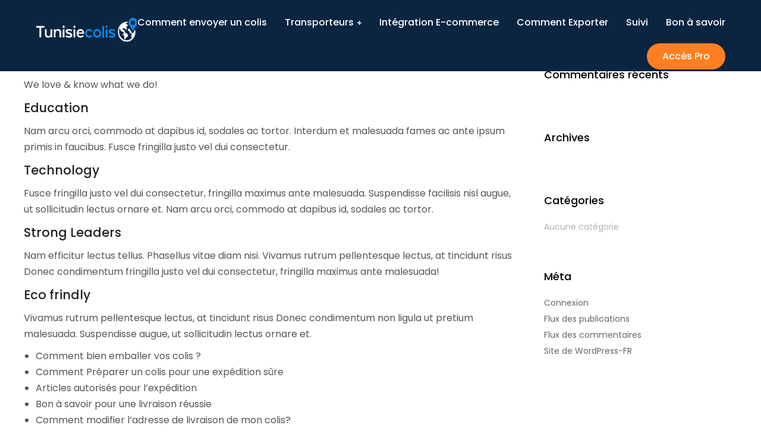

--- FILE ---
content_type: text/html; charset=UTF-8
request_url: https://tunisiecolis.com/our_services-2/
body_size: 18658
content:
<!DOCTYPE html> 
<html lang="fr-FR" prefix="og: https://ogp.me/ns#" class="no-js"> 
<head>
<meta charset="UTF-8" />
<link rel="preload" href="https://tunisiecolis.com/wp-content/cache/fvm/min/1765467799-cssfa1d39ce5b7cb5c8874da9a64a6d2fa96f0ed4d721b58a6cc40f6669ab2bd.css" as="style" media="all" /> 
<link rel="preload" href="https://tunisiecolis.com/wp-content/cache/fvm/min/1765467799-css45f65350e610340d036a7a2258f40a25b8b929ebae9c64fd3aee402dd2130.css" as="style" media="all" /> 
<link rel="preload" href="https://tunisiecolis.com/wp-content/cache/fvm/min/1765467799-cssc42e9547ec8e6a554638efcdfcb1c7fbc75b3f216f665013dcbab980e07a1.css" as="style" media="all" /> 
<link rel="preload" href="https://tunisiecolis.com/wp-content/cache/fvm/min/1765467799-css5568e36130c666dd6f3d18f9a0cd4ee2444e6e94a66202ff21c3ea797e288.css" as="style" media="all" /> 
<link rel="preload" href="https://tunisiecolis.com/wp-content/cache/fvm/min/1765467799-css7a252ba17aa9a4c07c88e285464e29896b8ce298777df989263796c2f013a.css" as="style" media="all" /> 
<link rel="preload" href="https://tunisiecolis.com/wp-content/cache/fvm/min/1765467799-css457bb4a9bb395a12f24d4cafa6eac1ab2b8526f8ba018432d65d7eb235178.css" as="style" media="all" /> 
<link rel="preload" href="https://tunisiecolis.com/wp-content/cache/fvm/min/1765467799-cssa81832dfa05f76d091c60dd7ab382c8b8d2781c3ea85d98383def07baac73.css" as="style" media="all" /> 
<link rel="preload" href="https://tunisiecolis.com/wp-content/cache/fvm/min/1765467799-css19c1aa2cc80db4c975db1c2601b6ba8e672116ec6e1b393178e6e24d2e4a4.css" as="style" media="all" /> 
<link rel="preload" href="https://tunisiecolis.com/wp-content/cache/fvm/min/1765467799-cssc8e077c555fdd6cfcb536862dcd0208c3305f0ee16df7dce4026acacd5c03.css" as="style" media="all" /> 
<link rel="preload" href="https://tunisiecolis.com/wp-content/cache/fvm/min/1765467799-cssf8bc79586cbfc8ad45b0788da1fd33a6e30f402ce831a68c4047920db911f.css" as="style" media="all" /> 
<link rel="preload" href="https://tunisiecolis.com/wp-content/cache/fvm/min/1765467799-css52122981b5198917c3e5adac32d315069fe133be454af505b2a0a4c50d777.css" as="style" media="all" /> 
<link rel="preload" href="https://tunisiecolis.com/wp-content/cache/fvm/min/1765467799-csse96d8e52613c2c3386db32003bfadcbc15ce8c0b21d93922bc6b7a54dea82.css" as="style" media="all" /> 
<link rel="preload" href="https://tunisiecolis.com/wp-content/cache/fvm/min/1765467799-css68becbacc8b842a1dc1e41053dcea4c709b481f6b5ad02f6ba19806462608.css" as="style" media="all" /> 
<link rel="preload" href="https://tunisiecolis.com/wp-content/cache/fvm/min/1765467799-css8253c9244ea92ed72d6356f04129b300a1653c1150d0bdf33076ca3dda66f.css" as="style" media="all" /> 
<link rel="preload" href="https://tunisiecolis.com/wp-content/cache/fvm/min/1765467799-css0cfd3abb907e9ee540b6ebe79eaab6cbafd8a86e8d5bd7b1a43cf31ca3dfc.css" as="style" media="all" /> 
<link rel="preload" href="https://tunisiecolis.com/wp-content/cache/fvm/min/1765467799-cssa5af06467f5c32b1c2a1c16dd1275c177f57c98524645174fcd0941f45f28.css" as="style" media="all" /> 
<link rel="preload" href="https://tunisiecolis.com/wp-content/cache/fvm/min/1765467799-css89b1b9917b9067284112294f69ca96294b242decb215026c0694d0bdd1a9b.css" as="style" media="all" /> 
<link rel="preload" href="https://tunisiecolis.com/wp-content/cache/fvm/min/1765467799-cssbf1f16df13f55356db53358a9333a832400cc4c9f3156194b8ec92d252647.css" as="style" media="all" /> 
<link rel="preload" href="https://tunisiecolis.com/wp-content/cache/fvm/min/1765467799-css9de9d3c5c13251237aa14dac73fe5823b23a0fcb0fcac860893f45e919265.css" as="style" media="all" /> 
<link rel="preload" href="https://tunisiecolis.com/wp-content/cache/fvm/min/1765467799-css76388bd8a5d5eb7128331efea2fd6a3f4a50394bc7f7685629ba8182c6df7.css" as="style" media="all" /> 
<link rel="preload" href="https://tunisiecolis.com/wp-content/cache/fvm/min/1765467799-cssa4b3472d88a6614215869d782efdb5e3906bfe0e3d694cf89e44577937c85.css" as="style" media="all" /> 
<link rel="preload" href="https://tunisiecolis.com/wp-content/cache/fvm/min/1765467799-css2bcd65e5b66c728081a4d859a1f419fa1a4abbeb2595394e836252caefad9.css" as="style" media="all" /> 
<link rel="preload" href="https://tunisiecolis.com/wp-content/cache/fvm/min/1765467799-css9adebc443b47cb9e41c38979e0670896355186489c1254fa4bd7b0a61a4bb.css" as="style" media="all" /> 
<link rel="preload" href="https://tunisiecolis.com/wp-content/cache/fvm/min/1765467799-cssf8f14de5160a447afcf92bb26ca0c0a1ee966163b4ec8091e917ec7914611.css" as="style" media="all" /> 
<link rel="preload" href="https://tunisiecolis.com/wp-content/cache/fvm/min/1765467799-css0e33d52c365e5018aa697435fb4e0808d545c3de746ba40e8030971a3a575.css" as="style" media="all" /> 
<link rel="preload" href="https://tunisiecolis.com/wp-content/cache/fvm/min/1765467799-css960e86f96a7caa4d9fd1f3dbdae9c679de1385a3aeef10376db870976f5d1.css" as="style" media="all" /> 
<link rel="preload" href="https://tunisiecolis.com/wp-content/cache/fvm/min/1765467799-css21941d37f93190bdc0b19f946262b0a1f3f9235c02d4ba93acb1abca24595.css" as="style" media="all" /> 
<link rel="preload" href="https://tunisiecolis.com/wp-content/cache/fvm/min/1765467799-css4189ca67e63d914632d65d840d7007a32ae61e89124309e1d2a9a3f68809c.css" as="style" media="all" /> 
<link rel="preload" href="https://tunisiecolis.com/wp-content/cache/fvm/min/1765467799-cssac422c7caa784b0037cf5fbfffe97e3f3c001a663294ecad627eeea21e8c3.css" as="style" media="all" /> 
<link rel="preload" href="https://tunisiecolis.com/wp-content/cache/fvm/min/1765467799-csse172db7f7f2e3e6293829dce0a0d9c70f1f9085b705f278c9bcd3d8630e26.css" as="style" media="all" /> 
<link rel="preload" href="https://tunisiecolis.com/wp-content/cache/fvm/min/1765467799-css192e6f2edf046b60d441f401e08b5ada0919adb0f62f395a8b457e6033b48.css" as="style" media="all" /> 
<link rel="preload" href="https://tunisiecolis.com/wp-content/cache/fvm/min/1765467799-cssf9b900ce0d30948ecffa9c893eb23ebbda6c2b0470d3ad1a0a30d46fe6e9b.css" as="style" media="all" /> 
<link rel="preload" href="https://tunisiecolis.com/wp-content/cache/fvm/min/1765467799-cssc2f603c88496e7f1bdfb99f579de0b4f2848df86c6feb2f5faccfb787a9ac.css" as="style" media="all" /> 
<link rel="preload" href="https://tunisiecolis.com/wp-content/cache/fvm/min/1765467799-css6af42bceeff0e0eb9b6bc52814c8130bdec80d4338d43f9af8531a0df8e58.css" as="style" media="all" /> 
<link rel="preload" href="https://tunisiecolis.com/wp-content/cache/fvm/min/1765467799-css2be7a794d6ac5379e25bbe771e33d08b839cbfd88132120cc4e7f4a312f8e.css" as="style" media="all" /> 
<link rel="preload" href="https://tunisiecolis.com/wp-content/cache/fvm/min/1765467799-css7eb9dd28f6743df2b8361d60023ed170343f70c01012de3cfde5535d836d4.css" as="style" media="all" />
<script data-cfasync="false">if(navigator.userAgent.match(/MSIE|Internet Explorer/i)||navigator.userAgent.match(/Trident\/7\..*?rv:11/i)){var href=document.location.href;if(!href.match(/[?&]iebrowser/)){if(href.indexOf("?")==-1){if(href.indexOf("#")==-1){document.location.href=href+"?iebrowser=1"}else{document.location.href=href.replace("#","?iebrowser=1#")}}else{if(href.indexOf("#")==-1){document.location.href=href+"&iebrowser=1"}else{document.location.href=href.replace("#","&iebrowser=1#")}}}}</script>
<script data-cfasync="false">class FVMLoader{constructor(e){this.triggerEvents=e,this.eventOptions={passive:!0},this.userEventListener=this.triggerListener.bind(this),this.delayedScripts={normal:[],async:[],defer:[]},this.allJQueries=[]}_addUserInteractionListener(e){this.triggerEvents.forEach(t=>window.addEventListener(t,e.userEventListener,e.eventOptions))}_removeUserInteractionListener(e){this.triggerEvents.forEach(t=>window.removeEventListener(t,e.userEventListener,e.eventOptions))}triggerListener(){this._removeUserInteractionListener(this),"loading"===document.readyState?document.addEventListener("DOMContentLoaded",this._loadEverythingNow.bind(this)):this._loadEverythingNow()}async _loadEverythingNow(){this._runAllDelayedCSS(),this._delayEventListeners(),this._delayJQueryReady(this),this._handleDocumentWrite(),this._registerAllDelayedScripts(),await this._loadScriptsFromList(this.delayedScripts.normal),await this._loadScriptsFromList(this.delayedScripts.defer),await this._loadScriptsFromList(this.delayedScripts.async),await this._triggerDOMContentLoaded(),await this._triggerWindowLoad(),window.dispatchEvent(new Event("wpr-allScriptsLoaded"))}_registerAllDelayedScripts(){document.querySelectorAll("script[type=fvmdelay]").forEach(e=>{e.hasAttribute("src")?e.hasAttribute("async")&&!1!==e.async?this.delayedScripts.async.push(e):e.hasAttribute("defer")&&!1!==e.defer||"module"===e.getAttribute("data-type")?this.delayedScripts.defer.push(e):this.delayedScripts.normal.push(e):this.delayedScripts.normal.push(e)})}_runAllDelayedCSS(){document.querySelectorAll("link[rel=fvmdelay]").forEach(e=>{e.setAttribute("rel","stylesheet")})}async _transformScript(e){return await this._requestAnimFrame(),new Promise(t=>{const n=document.createElement("script");let r;[...e.attributes].forEach(e=>{let t=e.nodeName;"type"!==t&&("data-type"===t&&(t="type",r=e.nodeValue),n.setAttribute(t,e.nodeValue))}),e.hasAttribute("src")?(n.addEventListener("load",t),n.addEventListener("error",t)):(n.text=e.text,t()),e.parentNode.replaceChild(n,e)})}async _loadScriptsFromList(e){const t=e.shift();return t?(await this._transformScript(t),this._loadScriptsFromList(e)):Promise.resolve()}_delayEventListeners(){let e={};function t(t,n){!function(t){function n(n){return e[t].eventsToRewrite.indexOf(n)>=0?"wpr-"+n:n}e[t]||(e[t]={originalFunctions:{add:t.addEventListener,remove:t.removeEventListener},eventsToRewrite:[]},t.addEventListener=function(){arguments[0]=n(arguments[0]),e[t].originalFunctions.add.apply(t,arguments)},t.removeEventListener=function(){arguments[0]=n(arguments[0]),e[t].originalFunctions.remove.apply(t,arguments)})}(t),e[t].eventsToRewrite.push(n)}function n(e,t){let n=e[t];Object.defineProperty(e,t,{get:()=>n||function(){},set(r){e["wpr"+t]=n=r}})}t(document,"DOMContentLoaded"),t(window,"DOMContentLoaded"),t(window,"load"),t(window,"pageshow"),t(document,"readystatechange"),n(document,"onreadystatechange"),n(window,"onload"),n(window,"onpageshow")}_delayJQueryReady(e){let t=window.jQuery;Object.defineProperty(window,"jQuery",{get:()=>t,set(n){if(n&&n.fn&&!e.allJQueries.includes(n)){n.fn.ready=n.fn.init.prototype.ready=function(t){e.domReadyFired?t.bind(document)(n):document.addEventListener("DOMContentLoaded2",()=>t.bind(document)(n))};const t=n.fn.on;n.fn.on=n.fn.init.prototype.on=function(){if(this[0]===window){function e(e){return e.split(" ").map(e=>"load"===e||0===e.indexOf("load.")?"wpr-jquery-load":e).join(" ")}"string"==typeof arguments[0]||arguments[0]instanceof String?arguments[0]=e(arguments[0]):"object"==typeof arguments[0]&&Object.keys(arguments[0]).forEach(t=>{delete Object.assign(arguments[0],{[e(t)]:arguments[0][t]})[t]})}return t.apply(this,arguments),this},e.allJQueries.push(n)}t=n}})}async _triggerDOMContentLoaded(){this.domReadyFired=!0,await this._requestAnimFrame(),document.dispatchEvent(new Event("DOMContentLoaded2")),await this._requestAnimFrame(),window.dispatchEvent(new Event("DOMContentLoaded2")),await this._requestAnimFrame(),document.dispatchEvent(new Event("wpr-readystatechange")),await this._requestAnimFrame(),document.wpronreadystatechange&&document.wpronreadystatechange()}async _triggerWindowLoad(){await this._requestAnimFrame(),window.dispatchEvent(new Event("wpr-load")),await this._requestAnimFrame(),window.wpronload&&window.wpronload(),await this._requestAnimFrame(),this.allJQueries.forEach(e=>e(window).trigger("wpr-jquery-load")),window.dispatchEvent(new Event("wpr-pageshow")),await this._requestAnimFrame(),window.wpronpageshow&&window.wpronpageshow()}_handleDocumentWrite(){const e=new Map;document.write=document.writeln=function(t){const n=document.currentScript,r=document.createRange(),i=n.parentElement;let a=e.get(n);void 0===a&&(a=n.nextSibling,e.set(n,a));const s=document.createDocumentFragment();r.setStart(s,0),s.appendChild(r.createContextualFragment(t)),i.insertBefore(s,a)}}async _requestAnimFrame(){return new Promise(e=>requestAnimationFrame(e))}static run(){const e=new FVMLoader(["keydown","mousemove","touchmove","touchstart","touchend","wheel"]);e._addUserInteractionListener(e)}}FVMLoader.run();</script>
<meta name="viewport" content="width=device-width, initial-scale=1, maximum-scale=1, user-scalable=0"/><title>Services - Tunisie Colis - Envoyer un colis en Tunisie ou à l&#039;étranger au meilleur prix</title>
<meta name="robots" content="index, follow, max-snippet:-1, max-video-preview:-1, max-image-preview:large"/>
<link rel="canonical" href="https://tunisiecolis.com/our_services-2/" />
<meta property="og:locale" content="fr_FR" />
<meta property="og:type" content="article" />
<meta property="og:title" content="Services - Tunisie Colis - Envoyer un colis en Tunisie ou à l&#039;étranger au meilleur prix" />
<meta property="og:description" content="Services What we are good at Trust our experience! We love &#038; know what we do! Education Nam arcu orci, commodo at dapibus id, sodales ac tortor. Interdum et malesuada fames ac ante ipsum primis in faucibus. Fusce fringilla justo vel dui consectetur. Technology Fusce fringilla justo vel dui consectetur, fringilla maximus ante malesuada. Suspendisse&hellip;" />
<meta property="og:url" content="https://tunisiecolis.com/our_services-2/" />
<meta property="og:site_name" content="Tunisie Colis - Envoyer un colis en Tunisie ou à l\&#039;étranger au meilleur prix" />
<meta property="article:publisher" content="https://www.facebook.com/TunisieColis" />
<meta property="og:updated_time" content="2023-01-26T13:43:52+00:00" />
<meta property="article:published_time" content="2023-01-26T13:43:50+00:00" />
<meta property="article:modified_time" content="2023-01-26T13:43:52+00:00" />
<meta name="twitter:card" content="summary_large_image" />
<meta name="twitter:title" content="Services - Tunisie Colis - Envoyer un colis en Tunisie ou à l&#039;étranger au meilleur prix" />
<meta name="twitter:description" content="Services What we are good at Trust our experience! We love &#038; know what we do! Education Nam arcu orci, commodo at dapibus id, sodales ac tortor. Interdum et malesuada fames ac ante ipsum primis in faucibus. Fusce fringilla justo vel dui consectetur. Technology Fusce fringilla justo vel dui consectetur, fringilla maximus ante malesuada. Suspendisse&hellip;" />
<meta name="twitter:label1" content="Temps de lecture" />
<meta name="twitter:data1" content="1 minute" />
<script type="application/ld+json" class="rank-math-schema-pro">{"@context":"https://schema.org","@graph":[{"@type":["ProfessionalService","Organization"],"@id":"https://tunisiecolis.com/#organization","name":"Tunisie Colis","url":"https://tunisiecolis.com","sameAs":["https://www.facebook.com/TunisieColis"],"logo":{"@type":"ImageObject","@id":"https://tunisiecolis.com/#logo","url":"https://tunisiecolis.com/wp-content/uploads/2022/12/blue.png","contentUrl":"https://tunisiecolis.com/wp-content/uploads/2022/12/blue.png","caption":"Tunisie Colis - Envoyer un colis en Tunisie ou \u00e0 l\\'\u00e9tranger au meilleur prix","inLanguage":"fr-FR","width":"612","height":"125"},"openingHours":["Monday,Tuesday,Wednesday,Thursday,Friday,Saturday,Sunday 09:00-17:00"],"image":{"@id":"https://tunisiecolis.com/#logo"}},{"@type":"WebSite","@id":"https://tunisiecolis.com/#website","url":"https://tunisiecolis.com","name":"Tunisie Colis - Envoyer un colis en Tunisie ou \u00e0 l\\'\u00e9tranger au meilleur prix","publisher":{"@id":"https://tunisiecolis.com/#organization"},"inLanguage":"fr-FR"},{"@type":"BreadcrumbList","@id":"https://tunisiecolis.com/our_services-2/#breadcrumb","itemListElement":[{"@type":"ListItem","position":"1","item":{"@id":"https://tunisiecolis.com","name":"Accueil"}},{"@type":"ListItem","position":"2","item":{"@id":"https://tunisiecolis.com/our_services-2/","name":"Services"}}]},{"@type":"WebPage","@id":"https://tunisiecolis.com/our_services-2/#webpage","url":"https://tunisiecolis.com/our_services-2/","name":"Services - Tunisie Colis - Envoyer un colis en Tunisie ou \u00e0 l&#039;\u00e9tranger au meilleur prix","datePublished":"2023-01-26T13:43:50+00:00","dateModified":"2023-01-26T13:43:52+00:00","isPartOf":{"@id":"https://tunisiecolis.com/#website"},"inLanguage":"fr-FR","breadcrumb":{"@id":"https://tunisiecolis.com/our_services-2/#breadcrumb"}},{"@type":"Person","@id":"https://tunisiecolis.com/author/zied/","name":"zied beldi","url":"https://tunisiecolis.com/author/zied/","image":{"@type":"ImageObject","@id":"https://secure.gravatar.com/avatar/f1281f54b50f5dee69dcff49889c355c?s=96&amp;d=mm&amp;r=g","url":"https://secure.gravatar.com/avatar/f1281f54b50f5dee69dcff49889c355c?s=96&amp;d=mm&amp;r=g","caption":"zied beldi","inLanguage":"fr-FR"},"worksFor":{"@id":"https://tunisiecolis.com/#organization"}},{"@type":"Article","headline":"Services - Tunisie Colis - Envoyer un colis en Tunisie ou \u00e0 l&#039;\u00e9tranger au meilleur prix","datePublished":"2023-01-26T13:43:50+00:00","dateModified":"2023-01-26T13:43:52+00:00","author":{"@id":"https://tunisiecolis.com/author/zied/","name":"zied beldi"},"publisher":{"@id":"https://tunisiecolis.com/#organization"},"description":" What we are good at ","name":"Services - Tunisie Colis - Envoyer un colis en Tunisie ou \u00e0 l&#039;\u00e9tranger au meilleur prix","@id":"https://tunisiecolis.com/our_services-2/#richSnippet","isPartOf":{"@id":"https://tunisiecolis.com/our_services-2/#webpage"},"inLanguage":"fr-FR","mainEntityOfPage":{"@id":"https://tunisiecolis.com/our_services-2/#webpage"}}]}</script>
<link rel="alternate" type="application/rss+xml" title="Tunisie Colis - Envoyer un colis en Tunisie ou à l&#039;étranger au meilleur prix &raquo; Flux" href="https://tunisiecolis.com/feed/" />
<link rel="alternate" type="application/rss+xml" title="Tunisie Colis - Envoyer un colis en Tunisie ou à l&#039;étranger au meilleur prix &raquo; Flux des commentaires" href="https://tunisiecolis.com/comments/feed/" /> 
<link rel="profile" href="https://gmpg.org/xfn/11" /> 
<style media="all">img:is([sizes="auto" i],[sizes^="auto," i]){contain-intrinsic-size:3000px 1500px}</style> 
<style media="all">.lazyload,.lazyloading{max-width:100%}</style> 
<link rel='stylesheet' id='wp-block-library-css' href='https://tunisiecolis.com/wp-content/cache/fvm/min/1765467799-cssfa1d39ce5b7cb5c8874da9a64a6d2fa96f0ed4d721b58a6cc40f6669ab2bd.css' media='all' /> 
<style id='wp-block-library-theme-inline-css' media="all">.wp-block-audio :where(figcaption){color:#555;font-size:13px;text-align:center}.is-dark-theme .wp-block-audio :where(figcaption){color:#ffffffa6}.wp-block-audio{margin:0 0 1em}.wp-block-code{border:1px solid #ccc;border-radius:4px;font-family:Menlo,Consolas,monaco,monospace;padding:.8em 1em}.wp-block-embed :where(figcaption){color:#555;font-size:13px;text-align:center}.is-dark-theme .wp-block-embed :where(figcaption){color:#ffffffa6}.wp-block-embed{margin:0 0 1em}.blocks-gallery-caption{color:#555;font-size:13px;text-align:center}.is-dark-theme .blocks-gallery-caption{color:#ffffffa6}:root :where(.wp-block-image figcaption){color:#555;font-size:13px;text-align:center}.is-dark-theme :root :where(.wp-block-image figcaption){color:#ffffffa6}.wp-block-image{margin:0 0 1em}.wp-block-pullquote{border-bottom:4px solid;border-top:4px solid;color:currentColor;margin-bottom:1.75em}.wp-block-pullquote cite,.wp-block-pullquote footer,.wp-block-pullquote__citation{color:currentColor;font-size:.8125em;font-style:normal;text-transform:uppercase}.wp-block-quote{border-left:.25em solid;margin:0 0 1.75em;padding-left:1em}.wp-block-quote cite,.wp-block-quote footer{color:currentColor;font-size:.8125em;font-style:normal;position:relative}.wp-block-quote:where(.has-text-align-right){border-left:none;border-right:.25em solid;padding-left:0;padding-right:1em}.wp-block-quote:where(.has-text-align-center){border:none;padding-left:0}.wp-block-quote.is-large,.wp-block-quote.is-style-large,.wp-block-quote:where(.is-style-plain){border:none}.wp-block-search .wp-block-search__label{font-weight:700}.wp-block-search__button{border:1px solid #ccc;padding:.375em .625em}:where(.wp-block-group.has-background){padding:1.25em 2.375em}.wp-block-separator.has-css-opacity{opacity:.4}.wp-block-separator{border:none;border-bottom:2px solid;margin-left:auto;margin-right:auto}.wp-block-separator.has-alpha-channel-opacity{opacity:1}.wp-block-separator:not(.is-style-wide):not(.is-style-dots){width:100px}.wp-block-separator.has-background:not(.is-style-dots){border-bottom:none;height:1px}.wp-block-separator.has-background:not(.is-style-wide):not(.is-style-dots){height:2px}.wp-block-table{margin:0 0 1em}.wp-block-table td,.wp-block-table th{word-break:normal}.wp-block-table :where(figcaption){color:#555;font-size:13px;text-align:center}.is-dark-theme .wp-block-table :where(figcaption){color:#ffffffa6}.wp-block-video :where(figcaption){color:#555;font-size:13px;text-align:center}.is-dark-theme .wp-block-video :where(figcaption){color:#ffffffa6}.wp-block-video{margin:0 0 1em}:root :where(.wp-block-template-part.has-background){margin-bottom:0;margin-top:0;padding:1.25em 2.375em}</style> 
<style id='classic-theme-styles-inline-css' media="all">/*! This file is auto-generated */ .wp-block-button__link{color:#fff;background-color:#32373c;border-radius:9999px;box-shadow:none;text-decoration:none;padding:calc(.667em + 2px) calc(1.333em + 2px);font-size:1.125em}.wp-block-file__button{background:#32373c;color:#fff;text-decoration:none}</style> 
<style id='global-styles-inline-css' media="all">:root{--wp--preset--aspect-ratio--square:1;--wp--preset--aspect-ratio--4-3:4/3;--wp--preset--aspect-ratio--3-4:3/4;--wp--preset--aspect-ratio--3-2:3/2;--wp--preset--aspect-ratio--2-3:2/3;--wp--preset--aspect-ratio--16-9:16/9;--wp--preset--aspect-ratio--9-16:9/16;--wp--preset--color--black:#000000;--wp--preset--color--cyan-bluish-gray:#abb8c3;--wp--preset--color--white:#FFF;--wp--preset--color--pale-pink:#f78da7;--wp--preset--color--vivid-red:#cf2e2e;--wp--preset--color--luminous-vivid-orange:#ff6900;--wp--preset--color--luminous-vivid-amber:#fcb900;--wp--preset--color--light-green-cyan:#7bdcb5;--wp--preset--color--vivid-green-cyan:#00d084;--wp--preset--color--pale-cyan-blue:#8ed1fc;--wp--preset--color--vivid-cyan-blue:#0693e3;--wp--preset--color--vivid-purple:#9b51e0;--wp--preset--color--accent:#999999;--wp--preset--color--dark-gray:#111;--wp--preset--color--light-gray:#767676;--wp--preset--gradient--vivid-cyan-blue-to-vivid-purple:linear-gradient(135deg,rgba(6,147,227,1) 0%,rgb(155,81,224) 100%);--wp--preset--gradient--light-green-cyan-to-vivid-green-cyan:linear-gradient(135deg,rgb(122,220,180) 0%,rgb(0,208,130) 100%);--wp--preset--gradient--luminous-vivid-amber-to-luminous-vivid-orange:linear-gradient(135deg,rgba(252,185,0,1) 0%,rgba(255,105,0,1) 100%);--wp--preset--gradient--luminous-vivid-orange-to-vivid-red:linear-gradient(135deg,rgba(255,105,0,1) 0%,rgb(207,46,46) 100%);--wp--preset--gradient--very-light-gray-to-cyan-bluish-gray:linear-gradient(135deg,rgb(238,238,238) 0%,rgb(169,184,195) 100%);--wp--preset--gradient--cool-to-warm-spectrum:linear-gradient(135deg,rgb(74,234,220) 0%,rgb(151,120,209) 20%,rgb(207,42,186) 40%,rgb(238,44,130) 60%,rgb(251,105,98) 80%,rgb(254,248,76) 100%);--wp--preset--gradient--blush-light-purple:linear-gradient(135deg,rgb(255,206,236) 0%,rgb(152,150,240) 100%);--wp--preset--gradient--blush-bordeaux:linear-gradient(135deg,rgb(254,205,165) 0%,rgb(254,45,45) 50%,rgb(107,0,62) 100%);--wp--preset--gradient--luminous-dusk:linear-gradient(135deg,rgb(255,203,112) 0%,rgb(199,81,192) 50%,rgb(65,88,208) 100%);--wp--preset--gradient--pale-ocean:linear-gradient(135deg,rgb(255,245,203) 0%,rgb(182,227,212) 50%,rgb(51,167,181) 100%);--wp--preset--gradient--electric-grass:linear-gradient(135deg,rgb(202,248,128) 0%,rgb(113,206,126) 100%);--wp--preset--gradient--midnight:linear-gradient(135deg,rgb(2,3,129) 0%,rgb(40,116,252) 100%);--wp--preset--font-size--small:13px;--wp--preset--font-size--medium:20px;--wp--preset--font-size--large:36px;--wp--preset--font-size--x-large:42px;--wp--preset--spacing--20:0.44rem;--wp--preset--spacing--30:0.67rem;--wp--preset--spacing--40:1rem;--wp--preset--spacing--50:1.5rem;--wp--preset--spacing--60:2.25rem;--wp--preset--spacing--70:3.38rem;--wp--preset--spacing--80:5.06rem;--wp--preset--shadow--natural:6px 6px 9px rgba(0, 0, 0, 0.2);--wp--preset--shadow--deep:12px 12px 50px rgba(0, 0, 0, 0.4);--wp--preset--shadow--sharp:6px 6px 0px rgba(0, 0, 0, 0.2);--wp--preset--shadow--outlined:6px 6px 0px -3px rgba(255, 255, 255, 1), 6px 6px rgba(0, 0, 0, 1);--wp--preset--shadow--crisp:6px 6px 0px rgba(0, 0, 0, 1)}:where(.is-layout-flex){gap:.5em}:where(.is-layout-grid){gap:.5em}body .is-layout-flex{display:flex}.is-layout-flex{flex-wrap:wrap;align-items:center}.is-layout-flex>:is(*,div){margin:0}body .is-layout-grid{display:grid}.is-layout-grid>:is(*,div){margin:0}:where(.wp-block-columns.is-layout-flex){gap:2em}:where(.wp-block-columns.is-layout-grid){gap:2em}:where(.wp-block-post-template.is-layout-flex){gap:1.25em}:where(.wp-block-post-template.is-layout-grid){gap:1.25em}.has-black-color{color:var(--wp--preset--color--black)!important}.has-cyan-bluish-gray-color{color:var(--wp--preset--color--cyan-bluish-gray)!important}.has-white-color{color:var(--wp--preset--color--white)!important}.has-pale-pink-color{color:var(--wp--preset--color--pale-pink)!important}.has-vivid-red-color{color:var(--wp--preset--color--vivid-red)!important}.has-luminous-vivid-orange-color{color:var(--wp--preset--color--luminous-vivid-orange)!important}.has-luminous-vivid-amber-color{color:var(--wp--preset--color--luminous-vivid-amber)!important}.has-light-green-cyan-color{color:var(--wp--preset--color--light-green-cyan)!important}.has-vivid-green-cyan-color{color:var(--wp--preset--color--vivid-green-cyan)!important}.has-pale-cyan-blue-color{color:var(--wp--preset--color--pale-cyan-blue)!important}.has-vivid-cyan-blue-color{color:var(--wp--preset--color--vivid-cyan-blue)!important}.has-vivid-purple-color{color:var(--wp--preset--color--vivid-purple)!important}.has-black-background-color{background-color:var(--wp--preset--color--black)!important}.has-cyan-bluish-gray-background-color{background-color:var(--wp--preset--color--cyan-bluish-gray)!important}.has-white-background-color{background-color:var(--wp--preset--color--white)!important}.has-pale-pink-background-color{background-color:var(--wp--preset--color--pale-pink)!important}.has-vivid-red-background-color{background-color:var(--wp--preset--color--vivid-red)!important}.has-luminous-vivid-orange-background-color{background-color:var(--wp--preset--color--luminous-vivid-orange)!important}.has-luminous-vivid-amber-background-color{background-color:var(--wp--preset--color--luminous-vivid-amber)!important}.has-light-green-cyan-background-color{background-color:var(--wp--preset--color--light-green-cyan)!important}.has-vivid-green-cyan-background-color{background-color:var(--wp--preset--color--vivid-green-cyan)!important}.has-pale-cyan-blue-background-color{background-color:var(--wp--preset--color--pale-cyan-blue)!important}.has-vivid-cyan-blue-background-color{background-color:var(--wp--preset--color--vivid-cyan-blue)!important}.has-vivid-purple-background-color{background-color:var(--wp--preset--color--vivid-purple)!important}.has-black-border-color{border-color:var(--wp--preset--color--black)!important}.has-cyan-bluish-gray-border-color{border-color:var(--wp--preset--color--cyan-bluish-gray)!important}.has-white-border-color{border-color:var(--wp--preset--color--white)!important}.has-pale-pink-border-color{border-color:var(--wp--preset--color--pale-pink)!important}.has-vivid-red-border-color{border-color:var(--wp--preset--color--vivid-red)!important}.has-luminous-vivid-orange-border-color{border-color:var(--wp--preset--color--luminous-vivid-orange)!important}.has-luminous-vivid-amber-border-color{border-color:var(--wp--preset--color--luminous-vivid-amber)!important}.has-light-green-cyan-border-color{border-color:var(--wp--preset--color--light-green-cyan)!important}.has-vivid-green-cyan-border-color{border-color:var(--wp--preset--color--vivid-green-cyan)!important}.has-pale-cyan-blue-border-color{border-color:var(--wp--preset--color--pale-cyan-blue)!important}.has-vivid-cyan-blue-border-color{border-color:var(--wp--preset--color--vivid-cyan-blue)!important}.has-vivid-purple-border-color{border-color:var(--wp--preset--color--vivid-purple)!important}.has-vivid-cyan-blue-to-vivid-purple-gradient-background{background:var(--wp--preset--gradient--vivid-cyan-blue-to-vivid-purple)!important}.has-light-green-cyan-to-vivid-green-cyan-gradient-background{background:var(--wp--preset--gradient--light-green-cyan-to-vivid-green-cyan)!important}.has-luminous-vivid-amber-to-luminous-vivid-orange-gradient-background{background:var(--wp--preset--gradient--luminous-vivid-amber-to-luminous-vivid-orange)!important}.has-luminous-vivid-orange-to-vivid-red-gradient-background{background:var(--wp--preset--gradient--luminous-vivid-orange-to-vivid-red)!important}.has-very-light-gray-to-cyan-bluish-gray-gradient-background{background:var(--wp--preset--gradient--very-light-gray-to-cyan-bluish-gray)!important}.has-cool-to-warm-spectrum-gradient-background{background:var(--wp--preset--gradient--cool-to-warm-spectrum)!important}.has-blush-light-purple-gradient-background{background:var(--wp--preset--gradient--blush-light-purple)!important}.has-blush-bordeaux-gradient-background{background:var(--wp--preset--gradient--blush-bordeaux)!important}.has-luminous-dusk-gradient-background{background:var(--wp--preset--gradient--luminous-dusk)!important}.has-pale-ocean-gradient-background{background:var(--wp--preset--gradient--pale-ocean)!important}.has-electric-grass-gradient-background{background:var(--wp--preset--gradient--electric-grass)!important}.has-midnight-gradient-background{background:var(--wp--preset--gradient--midnight)!important}.has-small-font-size{font-size:var(--wp--preset--font-size--small)!important}.has-medium-font-size{font-size:var(--wp--preset--font-size--medium)!important}.has-large-font-size{font-size:var(--wp--preset--font-size--large)!important}.has-x-large-font-size{font-size:var(--wp--preset--font-size--x-large)!important}:where(.wp-block-post-template.is-layout-flex){gap:1.25em}:where(.wp-block-post-template.is-layout-grid){gap:1.25em}:where(.wp-block-columns.is-layout-flex){gap:2em}:where(.wp-block-columns.is-layout-grid){gap:2em}:root :where(.wp-block-pullquote){font-size:1.5em;line-height:1.6}</style> 
<link rel='stylesheet' id='colis_sender_plugin-css' href='https://tunisiecolis.com/wp-content/cache/fvm/min/1765467799-css45f65350e610340d036a7a2258f40a25b8b929ebae9c64fd3aee402dd2130.css' media='all' /> 
<link rel='stylesheet' id='contact-form-7-css' href='https://tunisiecolis.com/wp-content/cache/fvm/min/1765467799-cssc42e9547ec8e6a554638efcdfcb1c7fbc75b3f216f665013dcbab980e07a1.css' media='all' /> 
<link rel='stylesheet' id='the7-font-css' href='https://tunisiecolis.com/wp-content/cache/fvm/min/1765467799-css5568e36130c666dd6f3d18f9a0cd4ee2444e6e94a66202ff21c3ea797e288.css' media='all' /> 
<link rel='stylesheet' id='the7-awesome-fonts-css' href='https://tunisiecolis.com/wp-content/cache/fvm/min/1765467799-css7a252ba17aa9a4c07c88e285464e29896b8ce298777df989263796c2f013a.css' media='all' /> 
<link rel='stylesheet' id='elementor-frontend-css' href='https://tunisiecolis.com/wp-content/cache/fvm/min/1765467799-css457bb4a9bb395a12f24d4cafa6eac1ab2b8526f8ba018432d65d7eb235178.css' media='all' /> 
<link rel='stylesheet' id='widget-image-css' href='https://tunisiecolis.com/wp-content/cache/fvm/min/1765467799-cssa81832dfa05f76d091c60dd7ab382c8b8d2781c3ea85d98383def07baac73.css' media='all' /> 
<link rel='stylesheet' id='the7_horizontal-menu-css' href='https://tunisiecolis.com/wp-content/cache/fvm/min/1765467799-css19c1aa2cc80db4c975db1c2601b6ba8e672116ec6e1b393178e6e24d2e4a4.css' media='all' /> 
<link rel='stylesheet' id='the7-icon-widget-css' href='https://tunisiecolis.com/wp-content/cache/fvm/min/1765467799-cssc8e077c555fdd6cfcb536862dcd0208c3305f0ee16df7dce4026acacd5c03.css' media='all' /> 
<link rel='stylesheet' id='the7-e-sticky-effect-css' href='https://tunisiecolis.com/wp-content/cache/fvm/min/1765467799-cssf8bc79586cbfc8ad45b0788da1fd33a6e30f402ce831a68c4047920db911f.css' media='all' /> 
<link rel='stylesheet' id='widget-text-editor-css' href='https://tunisiecolis.com/wp-content/cache/fvm/min/1765467799-css52122981b5198917c3e5adac32d315069fe133be454af505b2a0a4c50d777.css' media='all' /> 
<link rel='stylesheet' id='widget-heading-css' href='https://tunisiecolis.com/wp-content/cache/fvm/min/1765467799-csse96d8e52613c2c3386db32003bfadcbc15ce8c0b21d93922bc6b7a54dea82.css' media='all' /> 
<link rel='stylesheet' id='the7-vertical-menu-widget-css' href='https://tunisiecolis.com/wp-content/cache/fvm/min/1765467799-css68becbacc8b842a1dc1e41053dcea4c709b481f6b5ad02f6ba19806462608.css' media='all' /> 
<link rel='stylesheet' id='widget-social-icons-css' href='https://tunisiecolis.com/wp-content/cache/fvm/min/1765467799-css8253c9244ea92ed72d6356f04129b300a1653c1150d0bdf33076ca3dda66f.css' media='all' /> 
<link rel='stylesheet' id='e-apple-webkit-css' href='https://tunisiecolis.com/wp-content/cache/fvm/min/1765467799-css0cfd3abb907e9ee540b6ebe79eaab6cbafd8a86e8d5bd7b1a43cf31ca3dfc.css' media='all' /> 
<link rel='stylesheet' id='elementor-icons-css' href='https://tunisiecolis.com/wp-content/cache/fvm/min/1765467799-cssa5af06467f5c32b1c2a1c16dd1275c177f57c98524645174fcd0941f45f28.css' media='all' /> 
<link rel='stylesheet' id='elementor-post-5-css' href='https://tunisiecolis.com/wp-content/cache/fvm/min/1765467799-css89b1b9917b9067284112294f69ca96294b242decb215026c0694d0bdd1a9b.css' media='all' /> 
<link rel='stylesheet' id='elementor-post-3912-css' href='https://tunisiecolis.com/wp-content/cache/fvm/min/1765467799-cssbf1f16df13f55356db53358a9333a832400cc4c9f3156194b8ec92d252647.css' media='all' /> 
<link rel='stylesheet' id='elementor-post-4476-css' href='https://tunisiecolis.com/wp-content/cache/fvm/min/1765467799-css9de9d3c5c13251237aa14dac73fe5823b23a0fcb0fcac860893f45e919265.css' media='all' /> 
<link rel='stylesheet' id='dt-web-fonts-css' href='https://tunisiecolis.com/wp-content/cache/fvm/min/1765467799-css76388bd8a5d5eb7128331efea2fd6a3f4a50394bc7f7685629ba8182c6df7.css' media='all' /> 
<link rel='stylesheet' id='dt-main-css' href='https://tunisiecolis.com/wp-content/cache/fvm/min/1765467799-cssa4b3472d88a6614215869d782efdb5e3906bfe0e3d694cf89e44577937c85.css' media='all' /> 
<style id='dt-main-inline-css' media="all">body #load{display:block;height:100%;overflow:hidden;position:fixed;width:100%;z-index:9901;opacity:1;visibility:visible;transition:all .35s ease-out}.load-wrap{width:100%;height:100%;background-position:center center;background-repeat:no-repeat;text-align:center;display:-ms-flexbox;display:-ms-flex;display:flex;-ms-align-items:center;-ms-flex-align:center;align-items:center;-ms-flex-flow:column wrap;flex-flow:column wrap;-ms-flex-pack:center;-ms-justify-content:center;justify-content:center}.load-wrap>svg{position:absolute;top:50%;left:50%;transform:translate(-50%,-50%)}#load{background:var(--the7-elementor-beautiful-loading-bg,#ffffff);--the7-beautiful-spinner-color2:var(--the7-beautiful-spinner-color,rgba(0,0,0,0.12))}</style> 
<link rel='stylesheet' id='the7-custom-scrollbar-css' href='https://tunisiecolis.com/wp-content/cache/fvm/min/1765467799-css2bcd65e5b66c728081a4d859a1f419fa1a4abbeb2595394e836252caefad9.css' media='all' /> 
<link rel='stylesheet' id='the7-css-vars-css' href='https://tunisiecolis.com/wp-content/cache/fvm/min/1765467799-css9adebc443b47cb9e41c38979e0670896355186489c1254fa4bd7b0a61a4bb.css' media='all' /> 
<link rel='stylesheet' id='dt-custom-css' href='https://tunisiecolis.com/wp-content/cache/fvm/min/1765467799-cssf8f14de5160a447afcf92bb26ca0c0a1ee966163b4ec8091e917ec7914611.css' media='all' /> 
<link rel='stylesheet' id='dt-media-css' href='https://tunisiecolis.com/wp-content/cache/fvm/min/1765467799-css0e33d52c365e5018aa697435fb4e0808d545c3de746ba40e8030971a3a575.css' media='all' /> 
<link rel='stylesheet' id='the7-mega-menu-css' href='https://tunisiecolis.com/wp-content/cache/fvm/min/1765467799-css960e86f96a7caa4d9fd1f3dbdae9c679de1385a3aeef10376db870976f5d1.css' media='all' /> 
<link rel='stylesheet' id='the7-elements-css' href='https://tunisiecolis.com/wp-content/cache/fvm/min/1765467799-css21941d37f93190bdc0b19f946262b0a1f3f9235c02d4ba93acb1abca24595.css' media='all' /> 
<link rel='stylesheet' id='style-css' href='https://tunisiecolis.com/wp-content/cache/fvm/min/1765467799-css4189ca67e63d914632d65d840d7007a32ae61e89124309e1d2a9a3f68809c.css' media='all' /> 
<link rel='stylesheet' id='the7-elementor-global-css' href='https://tunisiecolis.com/wp-content/cache/fvm/min/1765467799-cssac422c7caa784b0037cf5fbfffe97e3f3c001a663294ecad627eeea21e8c3.css' media='all' /> 
<link rel='stylesheet' id='google-fonts-1-css' href='https://tunisiecolis.com/wp-content/cache/fvm/min/1765467799-csse172db7f7f2e3e6293829dce0a0d9c70f1f9085b705f278c9bcd3d8630e26.css' media='all' /> 
<link rel='stylesheet' id='elementor-icons-shared-0-css' href='https://tunisiecolis.com/wp-content/cache/fvm/min/1765467799-css192e6f2edf046b60d441f401e08b5ada0919adb0f62f395a8b457e6033b48.css' media='all' /> 
<link rel='stylesheet' id='elementor-icons-fa-solid-css' href='https://tunisiecolis.com/wp-content/cache/fvm/min/1765467799-cssf9b900ce0d30948ecffa9c893eb23ebbda6c2b0470d3ad1a0a30d46fe6e9b.css' media='all' /> 
<link rel='stylesheet' id='elementor-icons-fa-brands-css' href='https://tunisiecolis.com/wp-content/cache/fvm/min/1765467799-cssc2f603c88496e7f1bdfb99f579de0b4f2848df86c6feb2f5faccfb787a9ac.css' media='all' /> 
<script src="https://tunisiecolis.com/wp-includes/js/jquery/jquery.min.js?ver=3.7.1" id="jquery-core-js"></script>
<script src="https://tunisiecolis.com/wp-includes/js/jquery/jquery-migrate.min.js?ver=3.4.1" id="jquery-migrate-js"></script>
<script id="dt-above-fold-js-extra">
var dtLocal = {"themeUrl":"https:\/\/tunisiecolis.com\/wp-content\/themes\/dt-the7","passText":"Pour voir ce contenu, entrer le mots de passe:","moreButtonText":{"loading":"Chargement ...","loadMore":"Charger la suite"},"postID":"9066","ajaxurl":"https:\/\/tunisiecolis.com\/wp-admin\/admin-ajax.php","REST":{"baseUrl":"https:\/\/tunisiecolis.com\/wp-json\/the7\/v1","endpoints":{"sendMail":"\/send-mail"}},"contactMessages":{"required":"One or more fields have an error. Please check and try again.","terms":"Veuillez accepter la politique de confidentialit\u00e9.","fillTheCaptchaError":"Veuillez remplir le captcha."},"captchaSiteKey":"","ajaxNonce":"845137c56b","pageData":{"type":"page","template":"page","layout":null},"themeSettings":{"smoothScroll":"off","lazyLoading":false,"desktopHeader":{"height":""},"ToggleCaptionEnabled":"disabled","ToggleCaption":"Navigation","floatingHeader":{"showAfter":94,"showMenu":false,"height":64,"logo":{"showLogo":true,"html":"","url":"https:\/\/tunisiecolis.com\/"}},"topLine":{"floatingTopLine":{"logo":{"showLogo":false,"html":""}}},"mobileHeader":{"firstSwitchPoint":1150,"secondSwitchPoint":600,"firstSwitchPointHeight":60,"secondSwitchPointHeight":50,"mobileToggleCaptionEnabled":"right","mobileToggleCaption":"Menu"},"stickyMobileHeaderFirstSwitch":{"logo":{"html":""}},"stickyMobileHeaderSecondSwitch":{"logo":{"html":""}},"sidebar":{"switchPoint":992},"boxedWidth":"1280px"},"elementor":{"settings":{"container_width":1300}}};
var dtShare = {"shareButtonText":{"facebook":"Partager sur Facebook","twitter":"Share on X","pinterest":"Partager sur Pinterest","linkedin":"Partager sur Linkedin","whatsapp":"Partager sur Whatsapp"},"overlayOpacity":"90"};
</script>
<script src="https://tunisiecolis.com/wp-content/themes/dt-the7/js/above-the-fold.min.js?ver=14.0.2.1" id="dt-above-fold-js"></script>
<script src="https://www.googletagmanager.com/gtag/js?id=G-LBJ39SC58L" id="google_gtagjs-js" async></script>
<script id="google_gtagjs-js-after">
window.dataLayer = window.dataLayer || [];function gtag(){dataLayer.push(arguments);}
gtag("set","linker",{"domains":["tunisiecolis.com"]});
gtag("js", new Date());
gtag("set", "developer_id.dZTNiMT", true);
gtag("config", "G-LBJ39SC58L");
</script>
<script>
document.documentElement.className = document.documentElement.className.replace('no-js', 'js');
</script>
<style media="all">.no-js img.lazyload{display:none}figure.wp-block-image img.lazyloading{min-width:150px}.lazyload,.lazyloading{--smush-placeholder-width:100px;--smush-placeholder-aspect-ratio:1/1;width:var(--smush-image-width,var(--smush-placeholder-width))!important;aspect-ratio:var(--smush-image-aspect-ratio,var(--smush-placeholder-aspect-ratio))!important}.lazyload,.lazyloading{opacity:0}.lazyloaded{opacity:1;transition:opacity 400ms;transition-delay:0ms}</style> 
<style media="all">.recentcomments a{display:inline!important;padding:0!important;margin:0!important}</style> 
<style media="all">.e-con.e-parent:nth-of-type(n+4):not(.e-lazyloaded):not(.e-no-lazyload),.e-con.e-parent:nth-of-type(n+4):not(.e-lazyloaded):not(.e-no-lazyload) *{background-image:none!important}@media screen and (max-height:1024px){.e-con.e-parent:nth-of-type(n+3):not(.e-lazyloaded):not(.e-no-lazyload),.e-con.e-parent:nth-of-type(n+3):not(.e-lazyloaded):not(.e-no-lazyload) *{background-image:none!important}}@media screen and (max-height:640px){.e-con.e-parent:nth-of-type(n+2):not(.e-lazyloaded):not(.e-no-lazyload),.e-con.e-parent:nth-of-type(n+2):not(.e-lazyloaded):not(.e-no-lazyload) *{background-image:none!important}}</style> 
<script type="text/javascript" id="the7-loader-script">
document.addEventListener("DOMContentLoaded", function(event) {
var load = document.getElementById("load");
if(!load.classList.contains('loader-removed')){
var removeLoading = setTimeout(function() {
load.className += " loader-removed";
}, 300);
}
});
</script>
<link rel="icon" href="https://tunisiecolis.com/wp-content/uploads/2022/12/cropped-blue-192x192.png" sizes="192x192" /> 
<style id='the7-custom-inline-css' type='text/css' media="all">.sub-nav .menu-item i.fa,.sub-nav .menu-item i.fas,.sub-nav .menu-item i.far,.sub-nav .menu-item i.fab{text-align:center;width:1.25em}</style> 
</head>
<body id="the7-body" class="page-template-default page page-id-9066 wp-custom-logo wp-embed-responsive the7-core-ver-2.7.12 title-off dt-responsive-on right-mobile-menu-close-icon ouside-menu-close-icon mobile-close-right-caption fade-thin-mobile-menu-close-icon fade-medium-menu-close-icon srcset-enabled btn-flat custom-btn-color custom-btn-hover-color first-switch-logo-left first-switch-menu-right second-switch-logo-left second-switch-menu-right right-mobile-menu layzr-loading-on popup-message-style the7-ver-14.0.2.1 dt-fa-compatibility elementor-default elementor-kit-5"> <div id="load" class="ring-loader"> <div class="load-wrap"> 
<style type="text/css" media="all">.the7-spinner{width:72px;height:72px;position:relative}.the7-spinner>div{border-radius:50%;width:9px;left:0;box-sizing:border-box;display:block;position:absolute;border:9px solid #fff;width:72px;height:72px}.the7-spinner-ring-bg{opacity:.25}div.the7-spinner-ring{animation:spinner-animation 0.8s cubic-bezier(1,1,1,1) infinite;border-color:var(--the7-beautiful-spinner-color2) transparent transparent transparent}@keyframes spinner-animation{from{transform:rotate(0deg)}to{transform:rotate(360deg)}}</style> <div class="the7-spinner"> <div class="the7-spinner-ring-bg"></div> <div class="the7-spinner-ring"></div> </div></div> </div> <div id="page" > <a class="skip-link screen-reader-text" href="#content">Aller au contenu</a> <div data-elementor-type="header" data-elementor-id="3912" class="elementor elementor-3912 elementor-location-header" data-elementor-post-type="elementor_library"> <section class="elementor-section elementor-top-section elementor-element elementor-element-7d91034 the7-e-sticky-overlap-yes elementor-section-height-min-height the7-e-sticky-row-yes the7-e-sticky-effect-yes elementor-section-boxed elementor-section-height-default elementor-section-items-middle" data-id="7d91034" data-element_type="section" data-settings="{&quot;the7_sticky_row_overlap&quot;:&quot;yes&quot;,&quot;the7_sticky_row&quot;:&quot;yes&quot;,&quot;the7_sticky_effects&quot;:&quot;yes&quot;,&quot;the7_sticky_effects_offset&quot;:50,&quot;background_background&quot;:&quot;classic&quot;,&quot;the7_sticky_row_devices&quot;:[&quot;desktop&quot;,&quot;tablet&quot;,&quot;mobile&quot;],&quot;the7_sticky_row_offset&quot;:0,&quot;the7_sticky_effects_devices&quot;:[&quot;desktop&quot;,&quot;tablet&quot;,&quot;mobile&quot;]}"> <div class="elementor-container elementor-column-gap-no"> <div class="elementor-column elementor-col-50 elementor-top-column elementor-element elementor-element-0be55b3" data-id="0be55b3" data-element_type="column"> <div class="elementor-widget-wrap elementor-element-populated"> <div class="elementor-element elementor-element-813bede the7-img-sticky-size-effect-yes elementor-widget elementor-widget-image" data-id="813bede" data-element_type="widget" data-widget_type="image.default"> <div class="elementor-widget-container"> <a href="https://tunisiecolis.com"> <img data-src="https://tunisiecolis.com/wp-content/uploads/elementor/thumbs/logo-site_style_blue-white-qxfwj1nu7sqfmjdbpqh65dxneoknnttlpitqisxou8.png" title="logo-site_style_blue-white" alt="logo-site_style_blue-white" src="[data-uri]" class="lazyload" style="--smush-placeholder-width: 195px; --smush-placeholder-aspect-ratio: 195/40;" /> </a> </div> </div> <div class="elementor-element elementor-element-748fafe the7-img-sticky-size-effect-yes elementor-absolute elementor-widget elementor-widget-image" data-id="748fafe" data-element_type="widget" data-settings="{&quot;_position&quot;:&quot;absolute&quot;}" data-widget_type="image.default"> <div class="elementor-widget-container"> <a href="https://tunisiecolis.com"> <img data-src="https://tunisiecolis.com/wp-content/uploads/elementor/thumbs/blue-qxfwgq09r93n82dqfwosnf2budjuei2kamy722a8i8.png" title="blue" alt="blue" src="[data-uri]" class="lazyload" style="--smush-placeholder-width: 200px; --smush-placeholder-aspect-ratio: 200/40;" /> </a> </div> </div> </div> </div> <div class="elementor-column elementor-col-50 elementor-top-column elementor-element elementor-element-805d29e" data-id="805d29e" data-element_type="column"> <div class="elementor-widget-wrap elementor-element-populated"> <div class="elementor-element elementor-element-155aae9 items-decoration-yes decoration-downwards sub-menu-position-tablet-justify sub-menu-position-mobile-justify elementor-widget__width-auto elementor-hidden-tablet elementor-hidden-mobile decoration-align-text parent-item-clickable-yes decoration-position-bottom sub-menu-position-left dt-sub-menu_align-left sub-icon_position-right sub-icon_align-with_text elementor-widget elementor-widget-the7_horizontal-menu" data-id="155aae9" data-element_type="widget" data-settings="{&quot;dropdown&quot;:&quot;none&quot;,&quot;parent_is_clickable&quot;:&quot;yes&quot;}" data-widget_type="the7_horizontal-menu.default"> <div class="elementor-widget-container"> <div class="horizontal-menu-wrap"><nav class="dt-nav-menu-horizontal--main dt-nav-menu-horizontal__container justify-content-end widget-divider-"><ul class="dt-nav-menu-horizontal d-flex flex-row justify-content-end"><li class="menu-item menu-item-type-post_type menu-item-object-page menu-item-8030 first depth-0"><a href='https://tunisiecolis.com/comment-envoyer-un-colis/' data-level='1'><span class="item-content"><span class="menu-item-text"><span class="menu-text">Comment envoyer un colis</span></span><span class="submenu-indicator" ><i aria-hidden="true" class="desktop-menu-icon fas fa-plus"></i><span class="submenu-mob-indicator" ></span></span></span></a></li> <li class="menu-item menu-item-type-custom menu-item-object-custom menu-item-has-children menu-item-8060 has-children depth-0"><a href='#' data-level='1' aria-haspopup='true' aria-expanded='false'><span class="item-content"><span class="menu-item-text"><span class="menu-text">Transporteurs</span></span><span class="submenu-indicator" ><i aria-hidden="true" class="desktop-menu-icon fas fa-plus"></i><span class="submenu-mob-indicator" ></span></span></span></a><ul class="the7-e-sub-nav horizontal-sub-nav" role="group"><li class="menu-item menu-item-type-post_type menu-item-object-page menu-item-8067 first depth-1"><a href='https://tunisiecolis.com/dhl-tunisie/' data-level='2'><span class="item-content"><span class="menu-item-text"><span class="menu-text">DHL Tunisie</span></span><span class="submenu-indicator" ><i aria-hidden="true" class="desktop-menu-icon fas fa-plus"></i><span class="submenu-mob-indicator" ></span></span></span></a></li> <li class="menu-item menu-item-type-post_type menu-item-object-page menu-item-8061 depth-1"><a href='https://tunisiecolis.com/ems-tunisie/' data-level='2'><span class="item-content"><span class="menu-item-text"><span class="menu-text">EMS Tunisie</span></span><span class="submenu-indicator" ><i aria-hidden="true" class="desktop-menu-icon fas fa-plus"></i><span class="submenu-mob-indicator" ></span></span></span></a></li> <li class="menu-item menu-item-type-post_type menu-item-object-page menu-item-8062 depth-1"><a href='https://tunisiecolis.com/tnt-express-tunisie/' data-level='2'><span class="item-content"><span class="menu-item-text"><span class="menu-text">TNT Express</span></span><span class="submenu-indicator" ><i aria-hidden="true" class="desktop-menu-icon fas fa-plus"></i><span class="submenu-mob-indicator" ></span></span></span></a></li> <li class="menu-item menu-item-type-post_type menu-item-object-page menu-item-8063 depth-1"><a href='https://tunisiecolis.com/poste-colis/' data-level='2'><span class="item-content"><span class="menu-item-text"><span class="menu-text">Poste Colis</span></span><span class="submenu-indicator" ><i aria-hidden="true" class="desktop-menu-icon fas fa-plus"></i><span class="submenu-mob-indicator" ></span></span></span></a></li> <li class="menu-item menu-item-type-post_type menu-item-object-page menu-item-9368 depth-1"><a href='https://tunisiecolis.com/aramex-tunisie/' data-level='2'><span class="item-content"><span class="menu-item-text"><span class="menu-text">Aramex Tunisie</span></span><span class="submenu-indicator" ><i aria-hidden="true" class="desktop-menu-icon fas fa-plus"></i><span class="submenu-mob-indicator" ></span></span></span></a></li> <li class="menu-item menu-item-type-post_type menu-item-object-page menu-item-8066 depth-1"><a href='https://tunisiecolis.com/fedex-tunisie/' data-level='2'><span class="item-content"><span class="menu-item-text"><span class="menu-text">FEDEX Tunisie</span></span><span class="submenu-indicator" ><i aria-hidden="true" class="desktop-menu-icon fas fa-plus"></i><span class="submenu-mob-indicator" ></span></span></span></a></li> <li class="menu-item menu-item-type-post_type menu-item-object-page menu-item-8064 depth-1"><a href='https://tunisiecolis.com/rapid-poste/' data-level='2'><span class="item-content"><span class="menu-item-text"><span class="menu-text">Rapid Poste</span></span><span class="submenu-indicator" ><i aria-hidden="true" class="desktop-menu-icon fas fa-plus"></i><span class="submenu-mob-indicator" ></span></span></span></a></li> <li class="menu-item menu-item-type-post_type menu-item-object-page menu-item-8065 depth-1"><a href='https://tunisiecolis.com/ups-tunisie/' data-level='2'><span class="item-content"><span class="menu-item-text"><span class="menu-text">UPS Tunisie</span></span><span class="submenu-indicator" ><i aria-hidden="true" class="desktop-menu-icon fas fa-plus"></i><span class="submenu-mob-indicator" ></span></span></span></a></li> </ul></li> <li class="menu-item menu-item-type-post_type menu-item-object-page menu-item-8028 depth-0"><a href='https://tunisiecolis.com/solution-livraison-e-commerce-en-tunisie/' data-level='1'><span class="item-content"><span class="menu-item-text"><span class="menu-text">Intégration E-commerce</span></span><span class="submenu-indicator" ><i aria-hidden="true" class="desktop-menu-icon fas fa-plus"></i><span class="submenu-mob-indicator" ></span></span></span></a></li> <li class="menu-item menu-item-type-post_type menu-item-object-page menu-item-8029 depth-0"><a href='https://tunisiecolis.com/comment-exporter-en-tunisie/' data-level='1'><span class="item-content"><span class="menu-item-text"><span class="menu-text">Comment Exporter</span></span><span class="submenu-indicator" ><i aria-hidden="true" class="desktop-menu-icon fas fa-plus"></i><span class="submenu-mob-indicator" ></span></span></span></a></li> <li class="menu-item menu-item-type-post_type menu-item-object-page menu-item-8077 depth-0"><a href='https://tunisiecolis.com/suivi-colis-tunisie/' data-level='1'><span class="item-content"><span class="menu-item-text"><span class="menu-text">Suivi</span></span><span class="submenu-indicator" ><i aria-hidden="true" class="desktop-menu-icon fas fa-plus"></i><span class="submenu-mob-indicator" ></span></span></span></a></li> <li class="menu-item menu-item-type-custom menu-item-object-custom menu-item-8033 last depth-0"><a href='https://tunisiecolis.com/bon-a-savoir/' data-level='1'><span class="item-content"><span class="menu-item-text"><span class="menu-text">Bon à savoir</span></span><span class="submenu-indicator" ><i aria-hidden="true" class="desktop-menu-icon fas fa-plus"></i><span class="submenu-mob-indicator" ></span></span></span></a></li> </ul></nav></div> </div> </div> <div class="elementor-element elementor-element-025d4c1 elementor-widget__width-auto elementor-align-center elementor-hidden-tablet elementor-hidden-mobile elementor-widget elementor-widget-the7_button_widget" data-id="025d4c1" data-element_type="widget" data-widget_type="the7_button_widget.default"> <div class="elementor-widget-container"> <div class="elementor-button-wrapper"><a href="https://app.tunisiecolis.com" class="box-button elementor-button elementor-size-md">Accès Pro</a></div> </div> </div> <div class="elementor-element elementor-element-805fd7b elementor-widget__width-auto elementor-hidden-desktop elementor-align-center elementor-widget elementor-widget-the7_icon_widget" data-id="805fd7b" data-element_type="widget" data-widget_type="the7_icon_widget.default"> <div class="elementor-widget-container"> <div class="the7-icon-wrapper the7-elementor-widget"><a class="elementor-icon" href="#elementor-action%3Aaction%3Dpopup%3Aopen%26settings%3DeyJpZCI6IjYzNjIiLCJ0b2dnbGUiOmZhbHNlfQ%3D%3D"><i aria-hidden="true" class="fas fa-bars"></i></a></div> </div> </div> </div> </div> </div> </section> </div> <div id="main" class="sidebar-right sidebar-divider-off"> <div class="main-gradient"></div> <div class="wf-wrap"> <div class="wf-container-main"> <div id="content" class="content" role="main"> <h2>Services</h2> <p> What we are good at </p> <h3>Trust our experience!</h3> <p> We love &#038; know what we do! </p> <h4 >Education</h4> <p>Nam arcu orci, commodo at dapibus id, sodales ac tortor. Interdum et malesuada fames ac ante ipsum primis in faucibus. Fusce fringilla justo vel dui consectetur.</p> <h4 >Technology</h4> <p>Fusce fringilla justo vel dui consectetur, fringilla maximus ante malesuada. Suspendisse facilisis nisl augue, ut sollicitudin lectus ornare et. Nam arcu orci, commodo at dapibus id, sodales ac tortor.</p> <h4 >Strong Leaders</h4> <p>Nam efficitur lectus tellus. Phasellus vitae diam nisi. Vivamus rutrum pellentesque lectus, at tincidunt risus Donec condimentum fringilla justo vel dui consectetur, fringilla maximus ante malesuada!</p> <h4 >Eco frindly</h4> <p>Vivamus rutrum pellentesque lectus, at tincidunt risus Donec condimentum non ligula ut pretium malesuada. Suspendisse augue, ut sollicitudin lectus ornare et.<a role="button"></a><a role="button"></a> </p> <ul> <li> Comment bien emballer vos colis ? </li> <li> Comment Préparer un colis pour une expédition sûre </li> <li> Articles autorisés pour l’expédition </li> <li> Bon à savoir pour une livraison réussie </li> <li> Comment modifier l’adresse de livraison de mon colis? </li> <li> Gestion des retours </li> <li> Le service de réclamation </li> <li> Questions relatives à la douane </li> <li> Intégration de Tunisie Colis dans les plateformes e-commerce </li> </ul> <ul> <li> Comment contacter le service client ? </li> <li> Comment bien mesurer les dimensions et le poids </li> <li> Articles interdits pour l’expédition </li> <li> Comment se déroule le service de collecte ? </li> <li> Comment suivre le suivi de mon colis? </li> <li> Est-ce que je peux annuler mon expédition? </li> <li> Les moyens de paiements </li> <li> Les moyens de paiements </li> <li> Procédures d’exportation et d’importation </li> </ul> <h3>Tunisie Colis Pro</h3> <p> <a href="https://tunisiecolis.com/contact/">Contactez Nous</a></p> </div> <aside id="sidebar" class="sidebar"> <div class="sidebar-content widget-divider-off"> <section id="search-2" class="widget widget_search"><form class="searchform" role="search" method="get" action="https://tunisiecolis.com/"> <label for="the7-search" class="screen-reader-text">Recherche :</label> <input type="text" id="the7-search" class="field searchform-s" name="s" value="" placeholder="Tapez et appuyez sur entrée…" /> <input type="submit" class="assistive-text searchsubmit" value="Aller !" /> <a href="" class="submit"><svg version="1.1" xmlns="http://www.w3.org/2000/svg" xmlns:xlink="http://www.w3.org/1999/xlink" x="0px" y="0px" viewBox="0 0 16 16" style="enable-background:new 0 0 16 16;" xml:space="preserve"><path d="M11.7,10.3c2.1-2.9,1.5-7-1.4-9.1s-7-1.5-9.1,1.4s-1.5,7,1.4,9.1c2.3,1.7,5.4,1.7,7.7,0h0c0,0,0.1,0.1,0.1,0.1l3.8,3.8c0.4,0.4,1,0.4,1.4,0s0.4-1,0-1.4l-3.8-3.9C11.8,10.4,11.8,10.4,11.7,10.3L11.7,10.3z M12,6.5c0,3-2.5,5.5-5.5,5.5S1,9.5,1,6.5S3.5,1,6.5,1S12,3.5,12,6.5z"/></svg></a> </form> </section><section id="recent-comments-2" class="widget widget_recent_comments"><div class="widget-title">Commentaires récents</div><ul id="recentcomments"></ul></section><section id="archives-2" class="widget widget_archive"><div class="widget-title">Archives</div> <ul> </ul> </section><section id="categories-2" class="widget widget_categories"><div class="widget-title">Catégories</div> <ul> <li class="cat-item-none">Aucune catégorie</li> </ul> </section><section id="meta-2" class="widget widget_meta"><div class="widget-title">Méta</div> <ul> <li><a rel="nofollow" href="https://tunisiecolis.com/wp-login.php">Connexion</a></li> <li><a href="https://tunisiecolis.com/feed/">Flux des publications</a></li> <li><a href="https://tunisiecolis.com/comments/feed/">Flux des commentaires</a></li> <li><a href="https://fr.wordpress.org/">Site de WordPress-FR</a></li> </ul> </section> </div> </aside> </div> </div> </div> <footer id="footer" class="footer solid-bg elementor-footer" role="contentinfo"> <div class="wf-wrap"> <div class="wf-container-footer"> <div class="wf-container"> <div data-elementor-type="footer" data-elementor-id="4476" class="elementor elementor-4476 elementor-location-footer" data-elementor-post-type="elementor_library"> <section class="elementor-section elementor-top-section elementor-element elementor-element-fcbf726 elementor-section-boxed elementor-section-height-default elementor-section-height-default" data-id="fcbf726" data-element_type="section" data-settings="{&quot;background_background&quot;:&quot;classic&quot;}"> <div class="elementor-container elementor-column-gap-wider"> <div class="elementor-column elementor-col-33 elementor-top-column elementor-element elementor-element-6b57978" data-id="6b57978" data-element_type="column"> <div class="elementor-widget-wrap elementor-element-populated"> <div class="elementor-element elementor-element-b0ab26d elementor-widget elementor-widget-image" data-id="b0ab26d" data-element_type="widget" data-widget_type="image.default"> <div class="elementor-widget-container"> <a href="https://tunisiecolis.com"> <img width="612" height="125" data-src="https://tunisiecolis.com/wp-content/uploads/2022/12/logo-site_style_blue-white.png" class="attachment-full size-full wp-image-7362 lazyload" alt="" data-srcset="https://tunisiecolis.com/wp-content/uploads/2022/12/logo-site_style_blue-white.png 612w, https://tunisiecolis.com/wp-content/uploads/2022/12/logo-site_style_blue-white-300x61.png 300w" data-sizes="(max-width: 612px) 100vw, 612px" src="[data-uri]" style="--smush-placeholder-width: 612px; --smush-placeholder-aspect-ratio: 612/125;" /> </a> </div> </div> <div class="elementor-element elementor-element-4bca1d5 elementor-widget elementor-widget-text-editor" data-id="4bca1d5" data-element_type="widget" data-widget_type="text-editor.default"> <div class="elementor-widget-container"> <p>Tunisie Colis vous permet de réaliser des économies jusqu&rsquo;à 30% sur vos expéditions avec les meilleurs transporteurs, tels que UPS, EMS, Rapid Poste, DHL Express, etc. Devenez l&rsquo;un de nos clients pour économiser de l&rsquo;argent et consacrer moins de temps à l&rsquo;expédition.</p> </div> </div> </div> </div> <div class="elementor-column elementor-col-33 elementor-top-column elementor-element elementor-element-2e28db7" data-id="2e28db7" data-element_type="column"> <div class="elementor-widget-wrap elementor-element-populated"> <div class="elementor-element elementor-element-aebdd06 elementor-widget elementor-widget-heading" data-id="aebdd06" data-element_type="widget" data-widget_type="heading.default"> <div class="elementor-widget-container"> <h4 class="elementor-heading-title elementor-size-default">Tunisie Colis</h4> </div> </div> <div class="elementor-element elementor-element-5370d87 dt-nav-menu_align-mobile-center dt-nav-menu_align-left dt-sub-menu_align-left elementor-widget elementor-widget-the7_nav-menu" data-id="5370d87" data-element_type="widget" data-settings="{&quot;submenu_display&quot;:&quot;always&quot;}" data-widget_type="the7_nav-menu.default"> <div class="elementor-widget-container"> <nav class="dt-nav-menu--main dt-nav-menu__container dt-sub-menu-display-always dt-icon-align- dt-icon-position- dt-sub-icon-position- dt-sub-icon-align-"><ul class="dt-nav-menu"><li class="menu-item menu-item-type-post_type menu-item-object-page menu-item-8143 first depth-0"><a href='https://tunisiecolis.com/a-propos-de-tunisie-colis/' data-level='1'><span class="item-content"><span class="menu-item-text"><span class="menu-text">À propos de Tunisie Colis</span></span></span><span class="" data-icon = ""> </span></a></li> <li class="menu-item menu-item-type-post_type menu-item-object-page menu-item-7343 last depth-0"><a href='https://tunisiecolis.com/contact/' data-level='1'><span class="item-content"><span class="menu-item-text"><span class="menu-text">Contact</span></span></span><span class="" data-icon = ""> </span></a></li> </ul></nav> </div> </div> <div class="elementor-element elementor-element-5761a65 e-grid-align-left e-grid-align-mobile-center elementor-shape-rounded elementor-grid-0 elementor-widget elementor-widget-social-icons" data-id="5761a65" data-element_type="widget" data-widget_type="social-icons.default"> <div class="elementor-widget-container"> <div class="elementor-social-icons-wrapper elementor-grid"> <span class="elementor-grid-item"> <a class="elementor-icon elementor-social-icon elementor-social-icon-facebook elementor-repeater-item-5d17f52" href="https://www.facebook.com/TunisieColis/" target="_blank"> <span class="elementor-screen-only">Facebook</span> <i class="fab fa-facebook"></i> </a> </span> <span class="elementor-grid-item"> <a class="elementor-icon elementor-social-icon elementor-social-icon-linkedin elementor-repeater-item-00662a1" href="https://www.linkedin.com/company/tunisiecolis/about/" target="_blank"> <span class="elementor-screen-only">Linkedin</span> <i class="fab fa-linkedin"></i> </a> </span> <span class="elementor-grid-item"> <a class="elementor-icon elementor-social-icon elementor-social-icon-youtube elementor-repeater-item-887e27a" href="https://www.youtube.com/channel/UC-4t1nfSFtzG89qg-vQhuqA" target="_blank"> <span class="elementor-screen-only">Youtube</span> <i class="fab fa-youtube"></i> </a> </span> </div> </div> </div> </div> </div> <div class="elementor-column elementor-col-33 elementor-top-column elementor-element elementor-element-9c03a9b" data-id="9c03a9b" data-element_type="column"> <div class="elementor-widget-wrap elementor-element-populated"> <div class="elementor-element elementor-element-7622d03 elementor-widget elementor-widget-heading" data-id="7622d03" data-element_type="widget" data-widget_type="heading.default"> <div class="elementor-widget-container"> <h4 class="elementor-heading-title elementor-size-default">Services</h4> </div> </div> <div class="elementor-element elementor-element-c462bcb elementor-widget elementor-widget-heading" data-id="c462bcb" data-element_type="widget" data-widget_type="heading.default"> <div class="elementor-widget-container"> <h5 class="elementor-heading-title elementor-size-default"><a href="https://tunisiecolis.com/comment-envoyer-un-colis/">Envoyer un colis</a></h5> </div> </div> <div class="elementor-element elementor-element-1a4bfff elementor-widget elementor-widget-heading" data-id="1a4bfff" data-element_type="widget" data-widget_type="heading.default"> <div class="elementor-widget-container"> <h5 class="elementor-heading-title elementor-size-default"><a href="https://tunisiecolis.com/suivi-colis-tunisie/">Suivre un colis</a></h5> </div> </div> <div class="elementor-element elementor-element-daa53e8 elementor-widget elementor-widget-heading" data-id="daa53e8" data-element_type="widget" data-widget_type="heading.default"> <div class="elementor-widget-container"> <h5 class="elementor-heading-title elementor-size-default"><a href="https://tunisiecolis.com/suivi-colis-tunisie/">Gestion des envois </a></h5> </div> </div> <div class="elementor-element elementor-element-6742aaa elementor-widget elementor-widget-heading" data-id="6742aaa" data-element_type="widget" data-widget_type="heading.default"> <div class="elementor-widget-container"> <h5 class="elementor-heading-title elementor-size-default"><a href="https://tunisiecolis.com/solution-livraison-e-commerce/">Intégrations</a></h5> </div> </div> <div class="elementor-element elementor-element-cb8a61a elementor-widget elementor-widget-heading" data-id="cb8a61a" data-element_type="widget" data-widget_type="heading.default"> <div class="elementor-widget-container"> <h5 class="elementor-heading-title elementor-size-default"><a href="https://tunisiecolis.com/comment-exporter-en-tunisie/">Export</a></h5> </div> </div> <div class="elementor-element elementor-element-61203b3 elementor-widget elementor-widget-heading" data-id="61203b3" data-element_type="widget" data-widget_type="heading.default"> <div class="elementor-widget-container"> <h4 class="elementor-heading-title elementor-size-default">Transporteurs</h4> </div> </div> </div> </div> </div> </section> <section class="elementor-section elementor-top-section elementor-element elementor-element-fbca914 elementor-reverse-tablet elementor-reverse-mobile elementor-section-boxed elementor-section-height-default elementor-section-height-default" data-id="fbca914" data-element_type="section" data-settings="{&quot;background_background&quot;:&quot;classic&quot;}"> <div class="elementor-container elementor-column-gap-wider"> <div class="elementor-column elementor-col-50 elementor-top-column elementor-element elementor-element-e3de2f3" data-id="e3de2f3" data-element_type="column"> <div class="elementor-widget-wrap elementor-element-populated"> <div class="elementor-element elementor-element-1ef4e9a elementor-widget elementor-widget-text-editor" data-id="1ef4e9a" data-element_type="widget" data-widget_type="text-editor.default"> <div class="elementor-widget-container"> <p>2023 Tunisie Colis &#8211; Tous droits réservés.</p> </div> </div> </div> </div> <div class="elementor-column elementor-col-50 elementor-top-column elementor-element elementor-element-f70b195" data-id="f70b195" data-element_type="column"> <div class="elementor-widget-wrap elementor-element-populated"> <div class="elementor-element elementor-element-5eb07fa elementor-widget__width-auto elementor-mobile-align-center elementor-widget-mobile__width-inherit elementor-widget elementor-widget-the7_button_widget" data-id="5eb07fa" data-element_type="widget" data-widget_type="the7_button_widget.default"> <div class="elementor-widget-container"> <div class="elementor-button-wrapper"><a href="https://tunisiecolis.com/politique-de-confidentialite/" class="box-button elementor-button elementor-size-xs">Politique de confidentialité</a></div> </div> </div> <div class="elementor-element elementor-element-c4081f6 elementor-widget__width-auto elementor-mobile-align-center elementor-widget-mobile__width-inherit elementor-widget elementor-widget-the7_button_widget" data-id="c4081f6" data-element_type="widget" data-widget_type="the7_button_widget.default"> <div class="elementor-widget-container"> <div class="elementor-button-wrapper"><a href="https://tunisiecolis.com/conditions-generales-de-ventes/" class="box-button elementor-button elementor-size-xs">Conditions générales de ventes</a></div> </div> </div> </div> </div> </div> </section> </div> </div> </div> </div> </footer> <a href="#" class="scroll-top scroll-top-elementor-icon"> <i aria-hidden="true" class="fas fa-arrow-up"></i> <span class="screen-reader-text">Aller en haut</span> </a> </div> <div data-elementor-type="popup" data-elementor-id="6362" class="elementor elementor-6362 elementor-location-popup" data-elementor-settings="{&quot;entrance_animation&quot;:&quot;fadeIn&quot;,&quot;exit_animation&quot;:&quot;fadeIn&quot;,&quot;entrance_animation_duration&quot;:{&quot;unit&quot;:&quot;px&quot;,&quot;size&quot;:0.3,&quot;sizes&quot;:[]},&quot;prevent_scroll&quot;:&quot;yes&quot;,&quot;avoid_multiple_popups&quot;:&quot;yes&quot;,&quot;a11y_navigation&quot;:&quot;yes&quot;,&quot;timing&quot;:[]}" data-elementor-post-type="elementor_library"> <section class="elementor-section elementor-top-section elementor-element elementor-element-219f8b9d elementor-section-boxed elementor-section-height-default elementor-section-height-default" data-id="219f8b9d" data-element_type="section"> <div class="elementor-container elementor-column-gap-wider"> <div class="elementor-column elementor-col-100 elementor-top-column elementor-element elementor-element-69833ed4" data-id="69833ed4" data-element_type="column" data-settings="{&quot;background_background&quot;:&quot;classic&quot;}"> <div class="elementor-widget-wrap elementor-element-populated"> <div class="elementor-element elementor-element-59dd875 elementor-widget elementor-widget-image" data-id="59dd875" data-element_type="widget" data-widget_type="image.default"> <div class="elementor-widget-container"> <img width="612" height="125" data-src="https://tunisiecolis.com/wp-content/uploads/2022/05/blue.png" class="attachment-large size-large wp-image-7371 lazyload" alt="" data-srcset="https://tunisiecolis.com/wp-content/uploads/2022/05/blue.png 612w, https://tunisiecolis.com/wp-content/uploads/2022/05/blue-300x61.png 300w" data-sizes="(max-width: 612px) 100vw, 612px" src="[data-uri]" style="--smush-placeholder-width: 612px; --smush-placeholder-aspect-ratio: 612/125;" /> </div> </div> <div class="elementor-element elementor-element-65acf13 widget-divider-yes dt-nav-menu_align-left dt-sub-menu_align-left elementor-widget elementor-widget-the7_nav-menu" data-id="65acf13" data-element_type="widget" data-settings="{&quot;submenu_display&quot;:&quot;on_click&quot;}" data-widget_type="the7_nav-menu.default"> <div class="elementor-widget-container"> <nav class="dt-nav-menu--main dt-nav-menu__container dt-sub-menu-display-on_click dt-icon-align-side dt-icon-position-right dt-sub-icon-position-right dt-sub-icon-align-with_text first-item-border-hide last-item-border-hide"><ul class="dt-nav-menu"><li class="menu-item menu-item-type-post_type menu-item-object-page menu-item-8030 first depth-0"><a href='https://tunisiecolis.com/comment-envoyer-un-colis/' data-level='1'><span class="item-content"><span class="menu-item-text"><span class="menu-text">Comment envoyer un colis</span></span></span><span class="right next-level-button" data-icon = "fas fa-minus"><i aria-hidden="true" class="open-button fas fa-plus"></i> <i aria-hidden="true" class="icon-active fas fa-minus"></i></span></a></li> <li class="menu-item menu-item-type-custom menu-item-object-custom menu-item-has-children menu-item-8060 has-children depth-0"><a href='#' data-level='1' aria-haspopup='true' aria-expanded='false'><span class="item-content"><span class="menu-item-text"><span class="menu-text">Transporteurs</span></span></span><span class="right next-level-button" data-icon = "fas fa-minus"><i aria-hidden="true" class="open-button fas fa-plus"></i> <i aria-hidden="true" class="icon-active fas fa-minus"></i></span></a><ul class="the7-e-sub-nav vertical-sub-nav hover-style-bg" role="group"><li class="menu-item menu-item-type-post_type menu-item-object-page menu-item-8067 first depth-1"><a href='https://tunisiecolis.com/dhl-tunisie/' data-level='2'><span class="item-content"><span class="menu-item-text"><span class="menu-text">DHL Tunisie</span></span></span><span class="right next-level-button" data-icon = "fas fa-minus"><i aria-hidden="true" class="open-button fas fa-plus"></i> <i aria-hidden="true" class="icon-active fas fa-minus"></i></span></a></li> <li class="menu-item menu-item-type-post_type menu-item-object-page menu-item-8061 depth-1"><a href='https://tunisiecolis.com/ems-tunisie/' data-level='2'><span class="item-content"><span class="menu-item-text"><span class="menu-text">EMS Tunisie</span></span></span><span class="right next-level-button" data-icon = "fas fa-minus"><i aria-hidden="true" class="open-button fas fa-plus"></i> <i aria-hidden="true" class="icon-active fas fa-minus"></i></span></a></li> <li class="menu-item menu-item-type-post_type menu-item-object-page menu-item-8062 depth-1"><a href='https://tunisiecolis.com/tnt-express-tunisie/' data-level='2'><span class="item-content"><span class="menu-item-text"><span class="menu-text">TNT Express</span></span></span><span class="right next-level-button" data-icon = "fas fa-minus"><i aria-hidden="true" class="open-button fas fa-plus"></i> <i aria-hidden="true" class="icon-active fas fa-minus"></i></span></a></li> <li class="menu-item menu-item-type-post_type menu-item-object-page menu-item-8063 depth-1"><a href='https://tunisiecolis.com/poste-colis/' data-level='2'><span class="item-content"><span class="menu-item-text"><span class="menu-text">Poste Colis</span></span></span><span class="right next-level-button" data-icon = "fas fa-minus"><i aria-hidden="true" class="open-button fas fa-plus"></i> <i aria-hidden="true" class="icon-active fas fa-minus"></i></span></a></li> <li class="menu-item menu-item-type-post_type menu-item-object-page menu-item-9368 depth-1"><a href='https://tunisiecolis.com/aramex-tunisie/' data-level='2'><span class="item-content"><span class="menu-item-text"><span class="menu-text">Aramex Tunisie</span></span></span><span class="right next-level-button" data-icon = "fas fa-minus"><i aria-hidden="true" class="open-button fas fa-plus"></i> <i aria-hidden="true" class="icon-active fas fa-minus"></i></span></a></li> <li class="menu-item menu-item-type-post_type menu-item-object-page menu-item-8066 depth-1"><a href='https://tunisiecolis.com/fedex-tunisie/' data-level='2'><span class="item-content"><span class="menu-item-text"><span class="menu-text">FEDEX Tunisie</span></span></span><span class="right next-level-button" data-icon = "fas fa-minus"><i aria-hidden="true" class="open-button fas fa-plus"></i> <i aria-hidden="true" class="icon-active fas fa-minus"></i></span></a></li> <li class="menu-item menu-item-type-post_type menu-item-object-page menu-item-8064 depth-1"><a href='https://tunisiecolis.com/rapid-poste/' data-level='2'><span class="item-content"><span class="menu-item-text"><span class="menu-text">Rapid Poste</span></span></span><span class="right next-level-button" data-icon = "fas fa-minus"><i aria-hidden="true" class="open-button fas fa-plus"></i> <i aria-hidden="true" class="icon-active fas fa-minus"></i></span></a></li> <li class="menu-item menu-item-type-post_type menu-item-object-page menu-item-8065 depth-1"><a href='https://tunisiecolis.com/ups-tunisie/' data-level='2'><span class="item-content"><span class="menu-item-text"><span class="menu-text">UPS Tunisie</span></span></span><span class="right next-level-button" data-icon = "fas fa-minus"><i aria-hidden="true" class="open-button fas fa-plus"></i> <i aria-hidden="true" class="icon-active fas fa-minus"></i></span></a></li> </ul></li> <li class="menu-item menu-item-type-post_type menu-item-object-page menu-item-8028 depth-0"><a href='https://tunisiecolis.com/solution-livraison-e-commerce-en-tunisie/' data-level='1'><span class="item-content"><span class="menu-item-text"><span class="menu-text">Intégration E-commerce</span></span></span><span class="right next-level-button" data-icon = "fas fa-minus"><i aria-hidden="true" class="open-button fas fa-plus"></i> <i aria-hidden="true" class="icon-active fas fa-minus"></i></span></a></li> <li class="menu-item menu-item-type-post_type menu-item-object-page menu-item-8029 depth-0"><a href='https://tunisiecolis.com/comment-exporter-en-tunisie/' data-level='1'><span class="item-content"><span class="menu-item-text"><span class="menu-text">Comment Exporter</span></span></span><span class="right next-level-button" data-icon = "fas fa-minus"><i aria-hidden="true" class="open-button fas fa-plus"></i> <i aria-hidden="true" class="icon-active fas fa-minus"></i></span></a></li> <li class="menu-item menu-item-type-post_type menu-item-object-page menu-item-8077 depth-0"><a href='https://tunisiecolis.com/suivi-colis-tunisie/' data-level='1'><span class="item-content"><span class="menu-item-text"><span class="menu-text">Suivi</span></span></span><span class="right next-level-button" data-icon = "fas fa-minus"><i aria-hidden="true" class="open-button fas fa-plus"></i> <i aria-hidden="true" class="icon-active fas fa-minus"></i></span></a></li> <li class="menu-item menu-item-type-custom menu-item-object-custom menu-item-8033 last depth-0"><a href='https://tunisiecolis.com/bon-a-savoir/' data-level='1'><span class="item-content"><span class="menu-item-text"><span class="menu-text">Bon à savoir</span></span></span><span class="right next-level-button" data-icon = "fas fa-minus"><i aria-hidden="true" class="open-button fas fa-plus"></i> <i aria-hidden="true" class="icon-active fas fa-minus"></i></span></a></li> </ul></nav> </div> </div> <div class="elementor-element elementor-element-b7cc815 elementor-mobile-align-center elementor-widget elementor-widget-button" data-id="b7cc815" data-element_type="widget" data-widget_type="button.default"> <div class="elementor-widget-container"> <div class="elementor-button-wrapper"> <a class="elementor-button elementor-button-link elementor-size-sm" href="#"> <span class="elementor-button-content-wrapper"> <span class="elementor-button-text">Accès PRO</span> </span> </a> </div> </div> </div> </div> </div> </div> </section> </div> 
<script>
const lazyloadRunObserver = () => {
const lazyloadBackgrounds = document.querySelectorAll( `.e-con.e-parent:not(.e-lazyloaded)` );
const lazyloadBackgroundObserver = new IntersectionObserver( ( entries ) => {
entries.forEach( ( entry ) => {
if ( entry.isIntersecting ) {
let lazyloadBackground = entry.target;
if( lazyloadBackground ) {
lazyloadBackground.classList.add( 'e-lazyloaded' );
}
lazyloadBackgroundObserver.unobserve( entry.target );
}
});
}, { rootMargin: '200px 0px 200px 0px' } );
lazyloadBackgrounds.forEach( ( lazyloadBackground ) => {
lazyloadBackgroundObserver.observe( lazyloadBackground );
} );
};
const events = [
'DOMContentLoaded',
'elementor/lazyload/observe',
];
events.forEach( ( event ) => {
document.addEventListener( event, lazyloadRunObserver );
} );
</script>
<link rel='stylesheet' id='elementor-post-6362-css' href='https://tunisiecolis.com/wp-content/cache/fvm/min/1765467799-css6af42bceeff0e0eb9b6bc52814c8130bdec80d4338d43f9af8531a0df8e58.css' media='all' /> 
<link rel='stylesheet' id='e-animation-fadeIn-css' href='https://tunisiecolis.com/wp-content/cache/fvm/min/1765467799-css2be7a794d6ac5379e25bbe771e33d08b839cbfd88132120cc4e7f4a312f8e.css' media='all' /> 
<link rel='stylesheet' id='e-popup-css' href='https://tunisiecolis.com/wp-content/cache/fvm/min/1765467799-css7eb9dd28f6743df2b8361d60023ed170343f70c01012de3cfde5535d836d4.css' media='all' /> 
<script src="https://tunisiecolis.com/wp-content/themes/dt-the7/js/compatibility/elementor/frontend-common.min.js?ver=14.0.2.1" id="the7-elementor-frontend-common-js"></script>
<script src="https://tunisiecolis.com/wp-content/themes/dt-the7/js/main.min.js?ver=14.0.2.1" id="dt-main-js"></script>
<script src="https://tunisiecolis.com/wp-content/plugins/colis_sender_plugin//build/static/js/all_in_one_file.js?ver=1768872570" id="colis_sender_plugin-js"></script>
<script src="https://tunisiecolis.com/wp-includes/js/dist/hooks.min.js?ver=4d63a3d491d11ffd8ac6" id="wp-hooks-js"></script>
<script src="https://tunisiecolis.com/wp-includes/js/dist/i18n.min.js?ver=5e580eb46a90c2b997e6" id="wp-i18n-js"></script>
<script id="wp-i18n-js-after">
wp.i18n.setLocaleData( { 'text direction\u0004ltr': [ 'ltr' ] } );
</script>
<script src="https://tunisiecolis.com/wp-content/plugins/contact-form-7/includes/swv/js/index.js?ver=6.0.4" id="swv-js"></script>
<script id="contact-form-7-js-translations">
( function( domain, translations ) {
var localeData = translations.locale_data[ domain ] || translations.locale_data.messages;
localeData[""].domain = domain;
wp.i18n.setLocaleData( localeData, domain );
} )( "contact-form-7", {"translation-revision-date":"2025-02-06 12:02:14+0000","generator":"GlotPress\/4.0.1","domain":"messages","locale_data":{"messages":{"":{"domain":"messages","plural-forms":"nplurals=2; plural=n > 1;","lang":"fr"},"This contact form is placed in the wrong place.":["Ce formulaire de contact est plac\u00e9 dans un mauvais endroit."],"Error:":["Erreur\u00a0:"]}},"comment":{"reference":"includes\/js\/index.js"}} );
</script>
<script id="contact-form-7-js-before">
var wpcf7 = {
"api": {
"root": "https:\/\/tunisiecolis.com\/wp-json\/",
"namespace": "contact-form-7\/v1"
}
};
</script>
<script src="https://tunisiecolis.com/wp-content/plugins/contact-form-7/includes/js/index.js?ver=6.0.4" id="contact-form-7-js"></script>
<script src="https://tunisiecolis.com/wp-content/themes/dt-the7/js/compatibility/elementor/the7-horizontal-menu.min.js?ver=14.0.2.1" id="the7_horizontal-menu-js"></script>
<script src="https://tunisiecolis.com/wp-content/themes/dt-the7/lib/jquery-sticky/jquery-sticky.min.js?ver=14.0.2.1" id="the7-e-sticky-js"></script>
<script src="https://tunisiecolis.com/wp-content/themes/dt-the7/js/compatibility/elementor/sticky-effects.min.js?ver=14.0.2.1" id="the7-e-sticky-effect-js"></script>
<script src="https://tunisiecolis.com/wp-content/themes/dt-the7/js/compatibility/elementor/the7-vertical-menu.min.js?ver=14.0.2.1" id="the7_nav-menu-js"></script>
<script src="https://tunisiecolis.com/wp-content/themes/dt-the7/lib/jquery-mousewheel/jquery-mousewheel.min.js?ver=14.0.2.1" id="jquery-mousewheel-js"></script>
<script src="https://tunisiecolis.com/wp-content/themes/dt-the7/lib/custom-scrollbar/custom-scrollbar.min.js?ver=14.0.2.1" id="the7-custom-scrollbar-js"></script>
<script id="smush-lazy-load-js-before">
var smushLazyLoadOptions = {"autoResizingEnabled":false,"autoResizeOptions":{"precision":5,"skipAutoWidth":true}};
</script>
<script src="https://tunisiecolis.com/wp-content/plugins/wp-smushit/app/assets/js/smush-lazy-load.min.js?ver=3.23.0" id="smush-lazy-load-js"></script>
<script src="https://tunisiecolis.com/wp-content/plugins/pro-elements/assets/js/webpack-pro.runtime.min.js?ver=3.27.4" id="elementor-pro-webpack-runtime-js"></script>
<script src="https://tunisiecolis.com/wp-content/plugins/elementor/assets/js/webpack.runtime.min.js?ver=3.27.6" id="elementor-webpack-runtime-js"></script>
<script src="https://tunisiecolis.com/wp-content/plugins/elementor/assets/js/frontend-modules.min.js?ver=3.27.6" id="elementor-frontend-modules-js"></script>
<script id="elementor-pro-frontend-js-before">
var ElementorProFrontendConfig = {"ajaxurl":"https:\/\/tunisiecolis.com\/wp-admin\/admin-ajax.php","nonce":"6ce1d196ba","urls":{"assets":"https:\/\/tunisiecolis.com\/wp-content\/plugins\/pro-elements\/assets\/","rest":"https:\/\/tunisiecolis.com\/wp-json\/"},"settings":{"lazy_load_background_images":true},"popup":{"hasPopUps":true},"shareButtonsNetworks":{"facebook":{"title":"Facebook","has_counter":true},"twitter":{"title":"Twitter"},"linkedin":{"title":"LinkedIn","has_counter":true},"pinterest":{"title":"Pinterest","has_counter":true},"reddit":{"title":"Reddit","has_counter":true},"vk":{"title":"VK","has_counter":true},"odnoklassniki":{"title":"OK","has_counter":true},"tumblr":{"title":"Tumblr"},"digg":{"title":"Digg"},"skype":{"title":"Skype"},"stumbleupon":{"title":"StumbleUpon","has_counter":true},"mix":{"title":"Mix"},"telegram":{"title":"Telegram"},"pocket":{"title":"Pocket","has_counter":true},"xing":{"title":"XING","has_counter":true},"whatsapp":{"title":"WhatsApp"},"email":{"title":"Email"},"print":{"title":"Print"},"x-twitter":{"title":"X"},"threads":{"title":"Threads"}},"facebook_sdk":{"lang":"fr_FR","app_id":""},"lottie":{"defaultAnimationUrl":"https:\/\/tunisiecolis.com\/wp-content\/plugins\/pro-elements\/modules\/lottie\/assets\/animations\/default.json"}};
</script>
<script src="https://tunisiecolis.com/wp-content/plugins/pro-elements/assets/js/frontend.min.js?ver=3.27.4" id="elementor-pro-frontend-js"></script>
<script src="https://tunisiecolis.com/wp-includes/js/jquery/ui/core.min.js?ver=1.13.3" id="jquery-ui-core-js"></script>
<script id="elementor-frontend-js-before">
var elementorFrontendConfig = {"environmentMode":{"edit":false,"wpPreview":false,"isScriptDebug":false},"i18n":{"shareOnFacebook":"Partager sur Facebook","shareOnTwitter":"Partager sur Twitter","pinIt":"L\u2019\u00e9pingler","download":"T\u00e9l\u00e9charger","downloadImage":"T\u00e9l\u00e9charger une image","fullscreen":"Plein \u00e9cran","zoom":"Zoom","share":"Partager","playVideo":"Lire la vid\u00e9o","previous":"Pr\u00e9c\u00e9dent","next":"Suivant","close":"Fermer","a11yCarouselPrevSlideMessage":"Diapositive pr\u00e9c\u00e9dente","a11yCarouselNextSlideMessage":"Diapositive suivante","a11yCarouselFirstSlideMessage":"Ceci est la premi\u00e8re diapositive","a11yCarouselLastSlideMessage":"Ceci est la derni\u00e8re diapositive","a11yCarouselPaginationBulletMessage":"Aller \u00e0 la diapositive"},"is_rtl":false,"breakpoints":{"xs":0,"sm":480,"md":768,"lg":1025,"xl":1440,"xxl":1600},"responsive":{"breakpoints":{"mobile":{"label":"Portrait mobile","value":767,"default_value":767,"direction":"max","is_enabled":true},"mobile_extra":{"label":"Mobile Paysage","value":880,"default_value":880,"direction":"max","is_enabled":false},"tablet":{"label":"Tablette en mode portrait","value":1024,"default_value":1024,"direction":"max","is_enabled":true},"tablet_extra":{"label":"Tablette en mode paysage","value":1200,"default_value":1200,"direction":"max","is_enabled":false},"laptop":{"label":"Portable","value":1366,"default_value":1366,"direction":"max","is_enabled":false},"widescreen":{"label":"\u00c9cran large","value":2400,"default_value":2400,"direction":"min","is_enabled":false}},"hasCustomBreakpoints":false},"version":"3.27.6","is_static":false,"experimentalFeatures":{"e_swiper_latest":true,"e_onboarding":true,"theme_builder_v2":true,"home_screen":true,"landing-pages":true,"editor_v2":true,"link-in-bio":true,"floating-buttons":true},"urls":{"assets":"https:\/\/tunisiecolis.com\/wp-content\/plugins\/elementor\/assets\/","ajaxurl":"https:\/\/tunisiecolis.com\/wp-admin\/admin-ajax.php","uploadUrl":"https:\/\/tunisiecolis.com\/wp-content\/uploads"},"nonces":{"floatingButtonsClickTracking":"660601fbeb"},"swiperClass":"swiper","settings":{"page":[],"editorPreferences":[]},"kit":{"active_breakpoints":["viewport_mobile","viewport_tablet"],"global_image_lightbox":"yes","lightbox_enable_counter":"yes","lightbox_enable_fullscreen":"yes","lightbox_enable_zoom":"yes","lightbox_enable_share":"yes","lightbox_title_src":"title","lightbox_description_src":"description"},"post":{"id":9066,"title":"Services%20-%20Tunisie%20Colis%20-%20Envoyer%20un%20colis%20en%20Tunisie%20ou%20%C3%A0%20l%27%C3%A9tranger%20au%20meilleur%20prix","excerpt":"","featuredImage":false}};
</script>
<script src="https://tunisiecolis.com/wp-content/plugins/elementor/assets/js/frontend.min.js?ver=3.27.6" id="elementor-frontend-js"></script>
<script src="https://tunisiecolis.com/wp-content/plugins/pro-elements/assets/js/elements-handlers.min.js?ver=3.27.4" id="pro-elements-handlers-js"></script>
<div class="pswp" tabindex="-1" role="dialog" aria-hidden="true"> <div class="pswp__bg"></div> <div class="pswp__scroll-wrap"> <div class="pswp__container"> <div class="pswp__item"></div> <div class="pswp__item"></div> <div class="pswp__item"></div> </div> <div class="pswp__ui pswp__ui--hidden"> <div class="pswp__top-bar"> <div class="pswp__counter"></div> <button class="pswp__button pswp__button--close" title="Fermer (Echap)" aria-label="Fermer (Echap)"></button> <button class="pswp__button pswp__button--share" title="Partager" aria-label="Partager"></button> <button class="pswp__button pswp__button--fs" title="Basculer en plein écran" aria-label="Basculer en plein écran"></button> <button class="pswp__button pswp__button--zoom" title="Zoom avant / arrière" aria-label="Zoom avant / arrière"></button> <div class="pswp__preloader"> <div class="pswp__preloader__icn"> <div class="pswp__preloader__cut"> <div class="pswp__preloader__donut"></div> </div> </div> </div> </div> <div class="pswp__share-modal pswp__share-modal--hidden pswp__single-tap"> <div class="pswp__share-tooltip"></div> </div> <button class="pswp__button pswp__button--arrow--left" title="Précédent (flèche gauche)" aria-label="Précédent (flèche gauche)"> </button> <button class="pswp__button pswp__button--arrow--right" title="Suivant (flèche droite)" aria-label="Suivant (flèche droite)"> </button> <div class="pswp__caption"> <div class="pswp__caption__center"></div> </div> </div> </div> </div> <script defer src="https://static.cloudflareinsights.com/beacon.min.js/vcd15cbe7772f49c399c6a5babf22c1241717689176015" integrity="sha512-ZpsOmlRQV6y907TI0dKBHq9Md29nnaEIPlkf84rnaERnq6zvWvPUqr2ft8M1aS28oN72PdrCzSjY4U6VaAw1EQ==" data-cf-beacon='{"version":"2024.11.0","token":"35a46502c12c4051a9decb4278b3b75d","r":1,"server_timing":{"name":{"cfCacheStatus":true,"cfEdge":true,"cfExtPri":true,"cfL4":true,"cfOrigin":true,"cfSpeedBrain":true},"location_startswith":null}}' crossorigin="anonymous"></script>
</body> 
</html>

--- FILE ---
content_type: text/css
request_url: https://tunisiecolis.com/wp-content/cache/fvm/min/1765467799-cssa81832dfa05f76d091c60dd7ab382c8b8d2781c3ea85d98383def07baac73.css
body_size: -209
content:
@charset "UTF-8";
/* https://tunisiecolis.com/wp-content/plugins/elementor/assets/css/widget-image.min.css?ver=3.27.6 */
/*! elementor - v3.27.0 - 18-02-2025 */
.elementor-widget-image{text-align:center}.elementor-widget-image a{display:inline-block}.elementor-widget-image a img[src$=".svg"]{width:48px}.elementor-widget-image img{display:inline-block;vertical-align:middle}

--- FILE ---
content_type: text/css
request_url: https://tunisiecolis.com/wp-content/cache/fvm/min/1765467799-cssbf1f16df13f55356db53358a9333a832400cc4c9f3156194b8ec92d252647.css
body_size: 2111
content:
@charset "UTF-8";
/* https://tunisiecolis.com/wp-content/uploads/elementor/css/post-3912.css?ver=1768438555 */
.elementor-3912 .elementor-element.elementor-element-7d91034:not(.elementor-motion-effects-element-type-background),.elementor-3912 .elementor-element.elementor-element-7d91034>.elementor-motion-effects-container>.elementor-motion-effects-layer{background-color:#0A2540}.elementor-3912 .elementor-element.elementor-element-7d91034>.elementor-container{max-width:1396px;min-height:120px}.elementor-3912 .elementor-element.elementor-element-7d91034{transition:background 0.3s,border 0.3s,border-radius 0.3s,box-shadow 0.3s;padding:0 30px 0 30px;z-index:900}.elementor-3912 .elementor-element.elementor-element-7d91034>.elementor-background-overlay{transition:background 0.3s,border-radius 0.3s,opacity 0.3s}.elementor-3912 .elementor-element.elementor-element-7d91034:not(.the7-e-sticky-spacer).the7-e-sticky-effects>.elementor-container,.the7-e-sticky-effects:not(.the7-e-sticky-spacer) .elementor-element.elementor-element-7d91034:not(.fix)>.elementor-container{min-height:70px}.elementor-element-7d91034>.elementor-container{min-height:0}.elementor-3912 .elementor-element.elementor-element-7d91034.e-container.the7-e-sticky-effects:not(.the7-e-sticky-spacer){--min-height:70px}.elementor-3912 .elementor-element.elementor-element-7d91034.e-con.the7-e-sticky-effects:not(.the7-e-sticky-spacer){--min-height:70px}.elementor-3912 .elementor-element.elementor-element-7d91034.the7-e-sticky-effects,.the7-e-sticky-effects .elementor-element.elementor-element-7d91034:not(.fix),.elementor-3912 .elementor-element.elementor-element-7d91034.the7-e-sticky-effects>.elementor-motion-effects-container>.elementor-motion-effects-layer,.the7-e-sticky-effects .elementor-element.elementor-element-7d91034:not(.fix)>.elementor-motion-effects-container>.elementor-motion-effects-layer{background-color:var(--e-global-color-el_color_0);background-image:var(--e-global-color-el_color_0)}.elementor-3912 .elementor-element.elementor-element-7d91034.the7-e-sticky-effects,.the7-e-sticky-effects .elementor-element.elementor-element-7d91034:not(.fix){box-shadow:0 0 30px 0 rgba(0,0,0,.1)}.elementor-bc-flex-widget .elementor-3912 .elementor-element.elementor-element-0be55b3.elementor-column .elementor-widget-wrap{align-items:center}.elementor-3912 .elementor-element.elementor-element-0be55b3.elementor-column.elementor-element[data-element_type="column"]>.elementor-widget-wrap.elementor-element-populated{align-content:center;align-items:center}.elementor-3912 .elementor-element.elementor-element-0be55b3{max-width:var(--the7-target-width,fit-content);flex:0 1 var(--the7-target-width,fit-content);min-width:initial;--the7-target-width:200px}.elementor-3912 .elementor-element.elementor-element-813bede>.elementor-widget-container{margin:0 0 0 30px}.elementor-3912 .elementor-element.elementor-element-813bede{z-index:2;text-align:left}.elementor-3912 .elementor-element.elementor-element-813bede img,.elementor-3912 .elementor-element.elementor-element-813bede svg{width:90px}.elementor-3912 .elementor-element.elementor-element-813bede svg{height:40px}.elementor-3912 .elementor-element.elementor-element-813bede img{height:40px}body .the7-e-sticky-effects:not(.the7-e-sticky-spacer) .elementor-element.elementor-element-813bede img,body .the7-e-sticky-effects:not(.the7-e-sticky-spacer) .elementor-element.elementor-element-813bede svg{opacity:0}.elementor-3912 .elementor-element.elementor-element-748fafe>.elementor-widget-container{margin:0 0 0 30px}body:not(.rtl) .elementor-3912 .elementor-element.elementor-element-748fafe{left:0}body.rtl .elementor-3912 .elementor-element.elementor-element-748fafe{right:0}.elementor-3912 .elementor-element.elementor-element-748fafe{top:0;z-index:1;text-align:left}.elementor-3912 .elementor-element.elementor-element-748fafe img,.elementor-3912 .elementor-element.elementor-element-748fafe svg{width:90px;opacity:0}.elementor-3912 .elementor-element.elementor-element-748fafe svg{height:40px}.elementor-3912 .elementor-element.elementor-element-748fafe img{height:40px}body .the7-e-sticky-effects:not(.the7-e-sticky-spacer) .elementor-element.elementor-element-748fafe img,body .the7-e-sticky-effects:not(.the7-e-sticky-spacer) .elementor-element.elementor-element-748fafe svg{opacity:100}.elementor-bc-flex-widget .elementor-3912 .elementor-element.elementor-element-805d29e.elementor-column .elementor-widget-wrap{align-items:center}.elementor-3912 .elementor-element.elementor-element-805d29e.elementor-column.elementor-element[data-element_type="column"]>.elementor-widget-wrap.elementor-element-populated{align-content:center;align-items:center}.elementor-3912 .elementor-element.elementor-element-805d29e.elementor-column>.elementor-widget-wrap{justify-content:flex-end}.elementor-3912 .elementor-element.elementor-element-805d29e{max-width:initial;flex:1 0 0%;min-width:25px}.elementor-3912 .elementor-element.elementor-element-805d29e>.elementor-element-populated{padding:0 30px 0 0}.elementor-3912 .elementor-element.elementor-element-155aae9 .horizontal-menu-wrap{--position:relative;--width:var(--sub-menu-width);--sub-width:100%;--sub-left:0px;--sub-paddings:calc(var(--sub-menu-gap, 0px) + var(--submenu-padding-top, 0px)) var(--submenu-padding-right, 20px) var(--submenu-padding-bottom, 20px) var(--submenu-padding-left, 20px);--sub-margins:0 var(--sub-menu-right-gap, 0px) 0 var(--sub-menu-left-gap, 0px);--left:calc(var(--first-level-submenu-offset));--right:auto;--first-item-offset:0px;--last-item-offset:auto;--submenu-max-width:var(--default-submenu-max-width)}.elementor-3912 .elementor-element.elementor-element-155aae9 .dt-nav-menu-horizontal .depth-0>.horizontal-sub-nav{--position:relative;--width:var(--sub-menu-width);--sub-width:100%;--sub-left:0px;--sub-paddings:calc(var(--sub-menu-gap, 0px) + var(--submenu-padding-top, 0px)) var(--submenu-padding-right, 20px) var(--submenu-padding-bottom, 20px) var(--submenu-padding-left, 20px);--sub-margins:0 var(--sub-menu-right-gap, 0px) 0 var(--sub-menu-left-gap, 0px);--left:calc(var(--first-level-submenu-offset));--right:auto;--first-item-offset:0px;--last-item-offset:auto;--submenu-max-width:var(--default-submenu-max-width)}.elementor-3912 .elementor-element.elementor-element-155aae9 .dt-nav-menu-horizontal .depth-0>.the7-e-mega-menu-sub-nav{--position:relative;--width:var(--sub-menu-width);--sub-width:100%;--sub-left:0px;--sub-paddings:calc(var(--sub-menu-gap, 0px) + var(--submenu-padding-top, 0px)) var(--submenu-padding-right, 20px) var(--submenu-padding-bottom, 20px) var(--submenu-padding-left, 20px);--sub-margins:0 var(--sub-menu-right-gap, 0px) 0 var(--sub-menu-left-gap, 0px);--left:calc(var(--first-level-submenu-offset));--right:auto;--first-item-offset:0px;--last-item-offset:auto;--submenu-max-width:var(--default-submenu-max-width)}.elementor-3912 .elementor-element.elementor-element-155aae9 .horizontal-sub-nav{--h-menu-sub-nav-justify-content:flex-start;--h-menu-sub-nav-align-items:flex-start;--h-menu-sub-nav-text-align:left;--submenu-side-gap:20px;--sub-icon-size:8px;--sub-icon-spacing:10px}.elementor-3912 .elementor-element.elementor-element-155aae9 .horizontal-sub-nav>li a .submenu-indicator,.elementor-3912 .elementor-element.elementor-element-155aae9 .horizontal-menu-dropdown>ul>li a .submenu-indicator{order:2;margin-left:var(--sub-icon-spacing)}.elementor-3912 .elementor-element.elementor-element-155aae9{width:auto;max-width:auto;--grid-row-gap:30px;--sub-menu-gap:0px;--sub-menu-right-gap:0px;--sub-menu-left-gap:0px;--sub-menu-bottom-gap:0px;--submenu-padding-top:25px;--submenu-padding-right:25px;--submenu-padding-bottom:25px;--submenu-padding-left:25px}.elementor-3912 .elementor-element.elementor-element-155aae9 .dt-nav-menu-horizontal li.depth-0>a,.elementor-3912 .elementor-element.elementor-element-155aae9 .dt-nav-menu-horizontal--main .horizontal-sub-nav{--icon-display:inline-flex;--icon-column-gap:var(--icon-column-spacing);--icon-column-width:var(--icon-column-size)}.elementor-3912 .elementor-element.elementor-element-155aae9 .dt-nav-menu-horizontal>li:not(.item-divider):not(:first-child):not(:last-child){padding-left:calc(30px/2);padding-right:calc(30px/2)}.elementor-3912 .elementor-element.elementor-element-155aae9.widget-divider-yes .first-item-border-hide .dt-nav-menu-horizontal>li:nth-child(2){padding-left:0}.elementor-3912 .elementor-element.elementor-element-155aae9.widget-divider-yes .last-item-border-hide .dt-nav-menu-horizontal>li:nth-last-child(2){padding-right:0}.elementor-3912 .elementor-element.elementor-element-155aae9 .dt-nav-menu-horizontal{min-height:70px;--decoration-height:2px;--icon-size:8px;--icon-spacing:5px}.elementor-3912 .elementor-element.elementor-element-155aae9 .dt-nav-menu-horizontal>li>a .menu-item-text{font-family:"Poppins",Sans-serif;font-size:16px;font-weight:500;line-height:1.3em}.elementor-3912 .elementor-element.elementor-element-155aae9 .dt-nav-menu-horizontal>li>a{padding:6px 0 6px 0;color:#FFF}.elementor-3912 .elementor-element.elementor-element-155aae9 .dt-nav-menu-horizontal>li>a svg{fill:#FFF;color:#FFF}.the7-e-sticky-effects .elementor-element.elementor-element-155aae9 .dt-nav-menu-horizontal>li>a{color:#0A2540}.the7-e-sticky-effects .elementor-element.elementor-element-155aae9 .dt-nav-menu-horizontal>li>a svg{fill:#0A2540;color:#0A2540}.elementor-3912 .elementor-element.elementor-element-155aae9 .dt-nav-menu-horizontal>li>a:after{height:2px}.elementor-3912 .elementor-element.elementor-element-155aae9 .dt-nav-menu-horizontal>li:not(.act)>a:hover:after{background:var(--e-global-color-el_color_2)}.elementor-3912 .elementor-element.elementor-element-155aae9 .dt-nav-menu-horizontal>li.act>a:after{background:var(--e-global-color-el_color_2)}.elementor-3912 .elementor-element.elementor-element-155aae9 .dt-nav-menu-horizontal li.depth-0>a{--icon-margin:0 var(--icon-column-gap) 0 0;--icon-grid-template:" icon before" " icon header " " icon subtitle " " icon empty";--icon-grid-columns:max(var(--icon-column-width, 1em), max-content) max-content;--column-gap:var(--icon-column-gap);--row-gap:0px;--icon-column-spacing:5px;--icon-column-size:16px}.elementor-3912 .elementor-element.elementor-element-155aae9 .dt-nav-menu-horizontal li.menu-item.depth-0>a .menu-item-text>i{font-size:16px}.elementor-3912 .elementor-element.elementor-element-155aae9 .dt-nav-menu-horizontal li.menu-item.depth-0>a .menu-item-text>img,.elementor-3912 .elementor-element.elementor-element-155aae9 .dt-nav-menu-horizontal li.menu-item.depth-0>a .menu-item-text>svg{width:16px!important;height:16px!important}.elementor-3912 .elementor-element.elementor-element-155aae9 .dt-nav-menu-horizontal>li>a .submenu-indicator i{font-size:8px}.elementor-3912 .elementor-element.elementor-element-155aae9 .dt-nav-menu-horizontal>li>a .submenu-indicator svg{width:8px;height:8px}.elementor-3912 .elementor-element.elementor-element-155aae9 .dt-nav-menu-horizontal>li>a .submenu-indicator{margin-left:5px}.elementor-3912 .elementor-element.elementor-element-155aae9 .horizontal-menu-dropdown .dt-nav-menu-horizontal--main{top:calc(100% + 0px);padding:25px 25px 25px 25px}.elementor-3912 .elementor-element.elementor-element-155aae9 .dt-nav-menu-horizontal>li>.horizontal-sub-nav,.elementor-3912 .elementor-element.elementor-element-155aae9 .dt-nav-menu-horizontal>li>.horizontal-sub-nav .horizontal-sub-nav{min-width:calc(300px);--sub-menu-width:300px}.elementor-3912 .elementor-element.elementor-element-155aae9 .horizontal-menu-dropdown{--sub-menu-width:300px}.elementor-3912 .elementor-element.elementor-element-155aae9 .dt-nav-menu-horizontal>li>.horizontal-sub-nav:before,.elementor-3912 .elementor-element.elementor-element-155aae9 .dt-nav-menu-horizontal>li>.horizontal-sub-nav .horizontal-sub-nav,.elementor-3912 .elementor-element.elementor-element-155aae9 .horizontal-menu-dropdown .dt-nav-menu-horizontal--main{background-color:var(--e-global-color-el_color_0);box-shadow:0 0 30px 0 rgba(0,0,0,.1)}.elementor-3912 .elementor-element.elementor-element-155aae9 .horizontal-sub-nav>li:not(:last-child){padding-bottom:20px;--sub-grid-row-gap:20px}.elementor-3912 .elementor-element.elementor-element-155aae9 .horizontal-menu-dropdown .horizontal-sub-nav .horizontal-sub-nav{padding-top:20px;--sub-grid-row-gap:20px}.elementor-3912 .elementor-element.elementor-element-155aae9 .horizontal-sub-nav>li a .menu-item-text{font-family:"Poppins",Sans-serif;font-size:14px;font-weight:500;text-transform:none;line-height:1.3em}.elementor-3912 .elementor-element.elementor-element-155aae9 .horizontal-sub-nav>li:not(.act)>a:hover{color:var(--e-global-color-el_color_1)}.elementor-3912 .elementor-element.elementor-element-155aae9 .horizontal-sub-nav>li.act>a{color:var(--e-global-color-el_color_1)}.elementor-3912 .elementor-element.elementor-element-155aae9 .dt-nav-menu-horizontal--main .horizontal-sub-nav{--icon-margin:0 var(--icon-column-gap) 0 0;--icon-grid-template:" icon before" " icon header " " icon subtitle " " icon empty";--icon-grid-columns:max(var(--icon-column-width, 1em), max-content) max-content;--column-gap:var(--icon-column-gap);--row-gap:0px;--icon-column-spacing:5px;--icon-column-size:16px}.elementor-3912 .elementor-element.elementor-element-155aae9 .horizontal-sub-nav li.menu-item>a .menu-item-text>i{font-size:16px}.elementor-3912 .elementor-element.elementor-element-155aae9 .horizontal-sub-nav li.menu-item>a .menu-item-text>img,.elementor-3912 .elementor-element.elementor-element-155aae9 .horizontal-sub-nav li.menu-item>a .menu-item-text>svg{width:16px!important;height:16px!important}.elementor-3912 .elementor-element.elementor-element-155aae9 .horizontal-sub-nav .submenu-indicator i{font-size:8px}.elementor-3912 .elementor-element.elementor-element-155aae9 .horizontal-sub-nav .submenu-indicator,.elementor-3912 .elementor-element.elementor-element-155aae9 .horizontal-sub-nav .submenu-indicator svg{width:8px;height:8px}.elementor-3912 .elementor-element.elementor-element-155aae9 .horizontal-sub-nav li>a .submenu-indicator{color:var(--e-global-color-el_color_1)}.elementor-3912 .elementor-element.elementor-element-155aae9 .horizontal-sub-nav li>a .submenu-indicator svg{fill:var(--e-global-color-el_color_1);color:var(--e-global-color-el_color_1)}.elementor-3912 .elementor-element.elementor-element-155aae9 .horizontal-sub-nav li:not(.act)>a:hover .submenu-indicator{color:var(--e-global-color-el_color_1)}.elementor-3912 .elementor-element.elementor-element-155aae9 .horizontal-sub-nav li:not(.act)>a:hover .submenu-indicator svg{fill:var(--e-global-color-el_color_1);color:var(--e-global-color-el_color_1)}.elementor-3912 .elementor-element.elementor-element-155aae9 .horizontal-sub-nav li.act>a .submenu-indicator{color:var(--e-global-color-el_color_1)}.elementor-3912 .elementor-element.elementor-element-155aae9 .horizontal-sub-nav li.act>a .submenu-indicator svg{fill:var(--e-global-color-el_color_1);color:var(--e-global-color-el_color_1)}.elementor-3912 .elementor-element.elementor-element-025d4c1 .box-button,.elementor-3912 .elementor-element.elementor-element-025d4c1 .box-button .popup-icon,.elementor-3912 .elementor-element.elementor-element-025d4c1 .box-button:hover,.elementor-3912 .elementor-element.elementor-element-025d4c1 .box-button:focus,.elementor-3912 .elementor-element.elementor-element-025d4c1 .box-hover:hover .box-button{background:var(--e-global-color-el_color_2)}.elementor-3912 .elementor-element.elementor-element-025d4c1 .box-button.elementor-button:hover,.elementor-3912 .elementor-element.elementor-element-025d4c1 .box-button.elementor-button:focus,.elementor-3912 .elementor-element.elementor-element-025d4c1 .box-button.elementor-button:hover .popup-icon,.elementor-3912 .elementor-element.elementor-element-025d4c1 .box-button.elementor-button:focus .popup-icon,.elementor-3912 .elementor-element.elementor-element-025d4c1 .box-hover:hover .box-button.elementor-button,.elementor-3912 .elementor-element.elementor-element-025d4c1 .box-hover:hover .box-button.elementor-button .popup-icon{background:#FFF0}.elementor-3912 .elementor-element.elementor-element-025d4c1{width:auto;max-width:auto}.elementor-3912 .elementor-element.elementor-element-025d4c1>.elementor-widget-container{margin:0 0 0 20px;padding:0 0 0 0}.elementor-3912 .elementor-element.elementor-element-025d4c1 .box-button{border-style:solid;border-width:2px 2px 2px 2px;border-radius:100px 100px 100px 100px}.elementor-3912 .elementor-element.elementor-element-025d4c1 .box-button,.elementor-3912 .elementor-element.elementor-element-025d4c1 .box-button *{color:var(--e-global-color-el_color_0)}.elementor-3912 .elementor-element.elementor-element-025d4c1 .box-button svg{fill:var(--e-global-color-el_color_0);color:var(--e-global-color-el_color_0)}.elementor-3912 .elementor-element.elementor-element-025d4c1 .box-button,.elementor-3912 .elementor-element.elementor-element-025d4c1 .box-button:hover,.elementor-3912 .elementor-element.elementor-element-025d4c1 .box-button:focus,.elementor-3912 .elementor-element.elementor-element-025d4c1 .box-hover:hover .box-button{border-color:var(--e-global-color-el_color_2)}.elementor-3912 .elementor-element.elementor-element-025d4c1 .box-button.elementor-button:hover,.elementor-3912 .elementor-element.elementor-element-025d4c1 .box-button.elementor-button:focus,.elementor-3912 .elementor-element.elementor-element-025d4c1 .box-button.elementor-button:hover *,.elementor-3912 .elementor-element.elementor-element-025d4c1 .box-button.elementor-button:focus *,.elementor-3912 .elementor-element.elementor-element-025d4c1 .box-hover:hover .box-button.elementor-button,.elementor-3912 .elementor-element.elementor-element-025d4c1 .box-hover:hover .box-button.elementor-button *{color:var(--e-global-color-el_color_2)}.elementor-3912 .elementor-element.elementor-element-025d4c1 .box-button.elementor-button:hover svg,.elementor-3912 .elementor-element.elementor-element-025d4c1 .box-button.elementor-button:focus svg,.elementor-3912 .elementor-element.elementor-element-025d4c1 .box-hover:hover .box-button.elementor-button svg{fill:var(--e-global-color-el_color_2);color:var(--e-global-color-el_color_2)}.elementor-3912 .elementor-element.elementor-element-025d4c1 .box-button.elementor-button:hover,.elementor-3912 .elementor-element.elementor-element-025d4c1 .box-button.elementor-button:focus,.elementor-3912 .elementor-element.elementor-element-025d4c1 .box-hover:hover .box-button.elementor-button{border-color:var(--e-global-color-el_color_2)}.elementor-3912 .elementor-element.elementor-element-805fd7b .elementor-icon{display:inline-flex;justify-content:center;align-items:center;background-color:var(--e-global-color-el_color_1);font-size:24px;padding:.45em;border-radius:100% 100% 100% 100%}.elementor-3912 .elementor-element.elementor-element-805fd7b .elementor-icon:hover{background:var(--e-global-color-el_color_1_2)}.elementor-3912 .elementor-element.elementor-element-805fd7b{width:auto;max-width:auto}.elementor-3912 .elementor-element.elementor-element-805fd7b>.elementor-widget-container{margin:0 0 0 25px}.elementor-3912 .elementor-element.elementor-element-805fd7b .elementor-icon i{color:var(--e-global-color-el_color_0)}.elementor-3912 .elementor-element.elementor-element-805fd7b .elementor-icon svg{fill:var(--e-global-color-el_color_0);color:var(--e-global-color-el_color_0)}.elementor-3912 .elementor-element.elementor-element-805fd7b .elementor-icon:hover i{color:var(--e-global-color-el_color_0)}.elementor-3912 .elementor-element.elementor-element-805fd7b .elementor-icon:hover svg{fill:var(--e-global-color-el_color_0);color:var(--e-global-color-el_color_0)}.elementor-theme-builder-content-area{height:400px}.elementor-location-header:before,.elementor-location-footer:before{content:"";display:table;clear:both}@media(min-width:768px){.elementor-3912 .elementor-element.elementor-element-0be55b3{width:34%}.elementor-3912 .elementor-element.elementor-element-805d29e{width:66%}}@media(max-width:1024px){.elementor-3912 .elementor-element.elementor-element-7d91034>.elementor-container{min-height:70px}.elementor-3912 .elementor-element.elementor-element-813bede>.elementor-widget-container{margin:0 0 0 18px}.elementor-3912 .elementor-element.elementor-element-748fafe>.elementor-widget-container{margin:0 0 0 18px}.elementor-3912 .elementor-element.elementor-element-805d29e>.elementor-element-populated{padding:0 10px 0 0}.elementor-3912 .elementor-element.elementor-element-155aae9 .horizontal-menu-wrap{--position:static;--width:calc(100vw - var(--sub-menu-right-gap, 0px) - var(--sub-menu-left-gap, 0px));--sub-width:calc(100% - var(--sub-menu-right-gap, 0px) - var(--sub-menu-left-gap, 0px));--sub-left:var(--sub-menu-left-gap, 0px);--sub-paddings:calc(var(--sub-menu-gap, 0px) + var(--submenu-padding-top, 20px)) calc(var(--sub-menu-right-gap, 0px) + var(--submenu-padding-right, 20px)) var(--submenu-padding-bottom, 20px) calc(var(--sub-menu-left-gap, 0px) + var(--submenu-padding-left, 20px));--sub-margins:0;--left:calc(var(--dynamic-justified-submenu-left-offset) + var(--sub-menu-left-gap, 0px));--right:auto;--first-item-offset:calc(var(--dynamic-justified-submenu-left-offset) + var(--sub-menu-left-gap, 0px));--first-level-submenu-offset:calc(var(--dynamic-justified-submenu-left-offset) + var(--sub-menu-left-gap, 0px));--last-item-offset:auto;--submenu-max-width:calc(100vw - var(--scrollbar-width, 0px))}.elementor-3912 .elementor-element.elementor-element-155aae9 .dt-nav-menu-horizontal .depth-0>.horizontal-sub-nav{--position:static;--width:calc(100vw - var(--sub-menu-right-gap, 0px) - var(--sub-menu-left-gap, 0px));--sub-width:calc(100% - var(--sub-menu-right-gap, 0px) - var(--sub-menu-left-gap, 0px));--sub-left:var(--sub-menu-left-gap, 0px);--sub-paddings:calc(var(--sub-menu-gap, 0px) + var(--submenu-padding-top, 20px)) calc(var(--sub-menu-right-gap, 0px) + var(--submenu-padding-right, 20px)) var(--submenu-padding-bottom, 20px) calc(var(--sub-menu-left-gap, 0px) + var(--submenu-padding-left, 20px));--sub-margins:0;--left:calc(var(--dynamic-justified-submenu-left-offset) + var(--sub-menu-left-gap, 0px));--right:auto;--first-item-offset:calc(var(--dynamic-justified-submenu-left-offset) + var(--sub-menu-left-gap, 0px));--first-level-submenu-offset:calc(var(--dynamic-justified-submenu-left-offset) + var(--sub-menu-left-gap, 0px));--last-item-offset:auto;--submenu-max-width:calc(100vw - var(--scrollbar-width, 0px))}.elementor-3912 .elementor-element.elementor-element-155aae9 .dt-nav-menu-horizontal .depth-0>.the7-e-mega-menu-sub-nav{--position:static;--width:calc(100vw - var(--sub-menu-right-gap, 0px) - var(--sub-menu-left-gap, 0px));--sub-width:calc(100% - var(--sub-menu-right-gap, 0px) - var(--sub-menu-left-gap, 0px));--sub-left:var(--sub-menu-left-gap, 0px);--sub-paddings:calc(var(--sub-menu-gap, 0px) + var(--submenu-padding-top, 20px)) calc(var(--sub-menu-right-gap, 0px) + var(--submenu-padding-right, 20px)) var(--submenu-padding-bottom, 20px) calc(var(--sub-menu-left-gap, 0px) + var(--submenu-padding-left, 20px));--sub-margins:0;--left:calc(var(--dynamic-justified-submenu-left-offset) + var(--sub-menu-left-gap, 0px));--right:auto;--first-item-offset:calc(var(--dynamic-justified-submenu-left-offset) + var(--sub-menu-left-gap, 0px));--first-level-submenu-offset:calc(var(--dynamic-justified-submenu-left-offset) + var(--sub-menu-left-gap, 0px));--last-item-offset:auto;--submenu-max-width:calc(100vw - var(--scrollbar-width, 0px))}.elementor-3912 .elementor-element.elementor-element-155aae9.dt-sub-menu_align-tablet-left.sub-icon_position-left.sub-icon_align-side .horizontal-sub-nav>li .menu-item-text{margin:0 0 0 var(--sub-icon-spacing);padding:0 0 0 var(--sub-icon-size)}.elementor-3912 .elementor-element.elementor-element-155aae9.dt-sub-menu_align-tablet-right.sub-icon_position-left.sub-icon_align-side .horizontal-sub-nav>li .menu-item-text{margin:0 0 0 var(--sub-icon-spacing);padding:0 0 0 var(--sub-icon-size)}.elementor-3912 .elementor-element.elementor-element-155aae9.dt-sub-menu_align-tablet-left.sub-icon_position-right.sub-icon_align-side .horizontal-sub-nav>li .menu-item-text{margin:0 var(--sub-icon-spacing) 0 0;padding:0 var(--sub-icon-size) 0 0}.elementor-3912 .elementor-element.elementor-element-155aae9.dt-sub-menu_align-tablet-right.sub-icon_position-right.sub-icon_align-side .horizontal-sub-nav>li .menu-item-text{margin:0 var(--sub-icon-spacing) 0 0;padding:0 var(--sub-icon-size) 0 0}.elementor-3912 .elementor-element.elementor-element-155aae9.dt-sub-menu_align-tablet-center.sub-icon_align-side .horizontal-sub-nav>li .menu-item-text{margin:0 var(--icon-spacing);padding:0 var(--sub-icon-size)}.elementor-3912 .elementor-element.elementor-element-155aae9{--sub-menu-gap:10px;--sub-menu-right-gap:0px;--sub-menu-left-gap:0px;--sub-menu-bottom-gap:0px}.elementor-3912 .elementor-element.elementor-element-155aae9 .horizontal-menu-dropdown .dt-nav-menu-horizontal--main{top:calc(100% + 10px)}}@media(max-width:767px){.elementor-3912 .elementor-element.elementor-element-7d91034{padding:0 0 0 0}.elementor-3912 .elementor-element.elementor-element-155aae9 .horizontal-menu-wrap{--position:static;--width:calc(100vw - var(--sub-menu-right-gap, 0px) - var(--sub-menu-left-gap, 0px));--sub-width:calc(100% - var(--sub-menu-right-gap, 0px) - var(--sub-menu-left-gap, 0px));--sub-left:var(--sub-menu-left-gap, 0px);--sub-paddings:calc(var(--sub-menu-gap, 0px) + var(--submenu-padding-top, 20px)) calc(var(--sub-menu-right-gap, 0px) + var(--submenu-padding-right, 20px)) var(--submenu-padding-bottom, 20px) calc(var(--sub-menu-left-gap, 0px) + var(--submenu-padding-left, 20px));--sub-margins:0;--left:calc(var(--dynamic-justified-submenu-left-offset) + var(--sub-menu-left-gap, 0px));--right:auto;--first-item-offset:calc(var(--dynamic-justified-submenu-left-offset) + var(--sub-menu-left-gap, 0px));--first-level-submenu-offset:calc(var(--dynamic-justified-submenu-left-offset) + var(--sub-menu-left-gap, 0px));--last-item-offset:auto;--submenu-max-width:calc(100vw - var(--scrollbar-width, 0px))}.elementor-3912 .elementor-element.elementor-element-155aae9 .dt-nav-menu-horizontal .depth-0>.horizontal-sub-nav{--position:static;--width:calc(100vw - var(--sub-menu-right-gap, 0px) - var(--sub-menu-left-gap, 0px));--sub-width:calc(100% - var(--sub-menu-right-gap, 0px) - var(--sub-menu-left-gap, 0px));--sub-left:var(--sub-menu-left-gap, 0px);--sub-paddings:calc(var(--sub-menu-gap, 0px) + var(--submenu-padding-top, 20px)) calc(var(--sub-menu-right-gap, 0px) + var(--submenu-padding-right, 20px)) var(--submenu-padding-bottom, 20px) calc(var(--sub-menu-left-gap, 0px) + var(--submenu-padding-left, 20px));--sub-margins:0;--left:calc(var(--dynamic-justified-submenu-left-offset) + var(--sub-menu-left-gap, 0px));--right:auto;--first-item-offset:calc(var(--dynamic-justified-submenu-left-offset) + var(--sub-menu-left-gap, 0px));--first-level-submenu-offset:calc(var(--dynamic-justified-submenu-left-offset) + var(--sub-menu-left-gap, 0px));--last-item-offset:auto;--submenu-max-width:calc(100vw - var(--scrollbar-width, 0px))}.elementor-3912 .elementor-element.elementor-element-155aae9 .dt-nav-menu-horizontal .depth-0>.the7-e-mega-menu-sub-nav{--position:static;--width:calc(100vw - var(--sub-menu-right-gap, 0px) - var(--sub-menu-left-gap, 0px));--sub-width:calc(100% - var(--sub-menu-right-gap, 0px) - var(--sub-menu-left-gap, 0px));--sub-left:var(--sub-menu-left-gap, 0px);--sub-paddings:calc(var(--sub-menu-gap, 0px) + var(--submenu-padding-top, 20px)) calc(var(--sub-menu-right-gap, 0px) + var(--submenu-padding-right, 20px)) var(--submenu-padding-bottom, 20px) calc(var(--sub-menu-left-gap, 0px) + var(--submenu-padding-left, 20px));--sub-margins:0;--left:calc(var(--dynamic-justified-submenu-left-offset) + var(--sub-menu-left-gap, 0px));--right:auto;--first-item-offset:calc(var(--dynamic-justified-submenu-left-offset) + var(--sub-menu-left-gap, 0px));--first-level-submenu-offset:calc(var(--dynamic-justified-submenu-left-offset) + var(--sub-menu-left-gap, 0px));--last-item-offset:auto;--submenu-max-width:calc(100vw - var(--scrollbar-width, 0px))}.elementor-3912 .elementor-element.elementor-element-155aae9.dt-sub-menu_align-mobile-left.sub-icon_position-left.sub-icon_align-side .horizontal-sub-nav>li .menu-item-text{margin:0 0 0 var(--sub-icon-spacing);padding:0 0 0 var(--sub-icon-size)}.elementor-3912 .elementor-element.elementor-element-155aae9.dt-sub-menu_align-mobile-right.sub-icon_position-left.sub-icon_align-side .horizontal-sub-nav>li .menu-item-text{margin:0 0 0 var(--sub-icon-spacing);padding:0 0 0 var(--sub-icon-size)}.elementor-3912 .elementor-element.elementor-element-155aae9.dt-sub-menu_align-mobile-left.sub-icon_position-right.sub-icon_align-side .horizontal-sub-nav>li .menu-item-text{margin:0 var(--sub-icon-spacing) 0 0;padding:0 var(--sub-icon-size) 0 0}.elementor-3912 .elementor-element.elementor-element-155aae9.dt-sub-menu_align-mobile-right.sub-icon_position-right.sub-icon_align-side .horizontal-sub-nav>li .menu-item-text{margin:0 var(--sub-icon-spacing) 0 0;padding:0 var(--sub-icon-size) 0 0}.elementor-3912 .elementor-element.elementor-element-155aae9.dt-sub-menu_align-tablet-right.sub-icon_position-right.sub-icon_align-side .horizontal-sub-nav>li .menu-item-text{margin:0 var(--sub-icon-spacing) 0 0;padding:0 var(--sub-icon-size) 0 0}.elementor-3912 .elementor-element.elementor-element-155aae9.dt-sub-menu_align-right.sub-icon_position-right.sub-icon_align-side:not(.dt-sub-menu_align-tablet-center) .horizontal-sub-nav>li .menu-item-text{margin:0 var(--sub-icon-spacing) 0 0;padding:0 var(--sub-icon-size) 0 0}.elementor-3912 .elementor-element.elementor-element-155aae9.dt-sub-menu_align-mobile-center.sub-icon_align-side .horizontal-sub-nav>li .menu-item-text{margin:0 var(--icon-spacing)!important;padding:0 var(--sub-icon-size)!important}}.elementor-3912 .elementor-element.elementor-element-813bede img{width:200px!important}.elementor-3912 .elementor-element.elementor-element-748fafe img{width:200px!important}

--- FILE ---
content_type: text/css
request_url: https://tunisiecolis.com/wp-content/cache/fvm/min/1765467799-css9de9d3c5c13251237aa14dac73fe5823b23a0fcb0fcac860893f45e919265.css
body_size: 1989
content:
@charset "UTF-8";
/* https://tunisiecolis.com/wp-content/uploads/elementor/css/post-4476.css?ver=1768438555 */
.elementor-4476 .elementor-element.elementor-element-fcbf726:not(.elementor-motion-effects-element-type-background),.elementor-4476 .elementor-element.elementor-element-fcbf726>.elementor-motion-effects-container>.elementor-motion-effects-layer{background-color:var(--e-global-color-el_color_6)}.elementor-4476 .elementor-element.elementor-element-fcbf726{transition:background 0.3s,border 0.3s,border-radius 0.3s,box-shadow 0.3s;padding:60px 30px 60px 30px}.elementor-4476 .elementor-element.elementor-element-fcbf726>.elementor-background-overlay{transition:background 0.3s,border-radius 0.3s,opacity 0.3s}.elementor-4476 .elementor-element.elementor-element-b0ab26d{text-align:left}.elementor-4476 .elementor-element.elementor-element-b0ab26d img,.elementor-4476 .elementor-element.elementor-element-b0ab26d svg{width:160px}.elementor-4476 .elementor-element.elementor-element-b0ab26d svg{height:auto}.elementor-4476 .elementor-element.elementor-element-4bca1d5>.elementor-widget-container{margin:22px 0 0 0}.elementor-4476 .elementor-element.elementor-element-4bca1d5{color:#FFF;--textColor:#FFFFFF;font-size:12px}.elementor-4476 .elementor-element.elementor-element-2e28db7>.elementor-element-populated{margin:0 0 0 117px;--e-column-margin-right:0px;--e-column-margin-left:117px}.elementor-4476 .elementor-element.elementor-element-aebdd06 .elementor-heading-title{font-family:var(--e-global-typography-el_title_5-font-family),Sans-serif;font-size:var(--e-global-typography-el_title_5-font-size);font-weight:var(--e-global-typography-el_title_5-font-weight);text-transform:var(--e-global-typography-el_title_5-text-transform);line-height:var(--e-global-typography-el_title_5-line-height);color:#FFF}.elementor-4476 .elementor-element.elementor-element-5370d87 .dt-nav-menu>li>a{justify-content:flex-start;align-items:flex-start;text-align:left;--menu-position:flex-start;color:var(--e-global-color-el_color_0)}.elementor-4476 .elementor-element.elementor-element-5370d87.dt-nav-menu_align-center .dt-icon-align-side .dt-nav-menu>li>a .item-content{padding:0 var(--icon-size)}.elementor-4476 .elementor-element.elementor-element-5370d87.dt-nav-menu_align-left .dt-icon-position-left.dt-icon-align-side .dt-nav-menu>li>a .item-content{margin:0 0 0 var(--icon-spacing);padding:0 0 0 var(--icon-size)}.elementor-4476 .elementor-element.elementor-element-5370d87.dt-nav-menu_align-right .dt-icon-position-left.dt-icon-align-side .dt-nav-menu>li>a .item-content{margin:0 0 0 var(--icon-spacing);padding:0 0 0 var(--icon-size)}.elementor-4476 .elementor-element.elementor-element-5370d87.dt-nav-menu_align-left .dt-icon-position-right.dt-icon-align-side .dt-nav-menu>li>a .item-content{margin:0 var(--icon-spacing) 0 0;padding:0 var(--icon-size) 0 0}.elementor-4476 .elementor-element.elementor-element-5370d87.dt-nav-menu_align-right .dt-icon-position-right.dt-icon-align-side .dt-nav-menu>li>a .item-content{margin:0 var(--icon-spacing) 0 0;padding:0 var(--icon-size) 0 0}.elementor-4476 .elementor-element.elementor-element-5370d87 .vertical-sub-nav{--sub-justify-content:flex-start;--sub-align-items:flex-start;--sub-text-align:left;--sub-menu-position:flex-start}.elementor-4476 .elementor-element.elementor-element-5370d87>.elementor-widget-container{margin:26px 4px 11px 4px}.elementor-4476 .elementor-element.elementor-element-5370d87 li>a .item-content>i,.elementor-4476 .elementor-element.elementor-element-5370d87 li>a .item-content>img,.elementor-4476 .elementor-element.elementor-element-5370d87 li>a .item-content>svg{display:flex}.elementor-4476 .elementor-element.elementor-element-5370d87 .dt-nav-menu>li:not(:last-child){padding-bottom:calc(10px);margin-bottom:0}.elementor-4476 .elementor-element.elementor-element-5370d87.widget-divider-yes .dt-nav-menu>li:first-child{padding-top:calc(10px/2)}.elementor-4476 .elementor-element.elementor-element-5370d87.widget-divider-yes .dt-nav-menu>li:last-child{padding-bottom:calc(10px/2)}.elementor-4476 .elementor-element.elementor-element-5370d87 .dt-nav-menu{--grid-row-gap:10px}.elementor-4476 .elementor-element.elementor-element-5370d87 .dt-nav-menu>li>a{font-family:"Poppins",Sans-serif;font-size:12px;font-weight:400;text-transform:none;line-height:1.6em}.elementor-4476 .elementor-element.elementor-element-5370d87 .dt-nav-menu>li>a .item-content svg{fill:var(--e-global-color-el_color_0);color:var(--e-global-color-el_color_0)}.elementor-4476 .elementor-element.elementor-element-5370d87 .dt-nav-menu>li>a:hover{color:var(--e-global-color-el_color_1)}.elementor-4476 .elementor-element.elementor-element-5370d87 .dt-nav-menu>li>a:hover .item-content svg{fill:var(--e-global-color-el_color_1);color:var(--e-global-color-el_color_1)}.elementor-4476 .elementor-element.elementor-element-5370d87 .dt-nav-menu>li>a.active,.elementor-4476 .elementor-element.elementor-element-5370d87 .dt-nav-menu>li>a.active-item{color:var(--e-global-color-el_color_1)}.elementor-4476 .elementor-element.elementor-element-5370d87 .dt-nav-menu>li>a.active .item-content svg,.elementor-4476 .elementor-element.elementor-element-5370d87 .dt-nav-menu>li>a.active-item .item-content svg{fill:var(--e-global-color-el_color_1);color:var(--e-global-color-el_color_1)}.elementor-4476 .elementor-element.elementor-element-5370d87 .dt-nav-menu li.depth-0>a{--icon-margin:0 var(--icon-column-spacing) 0 0;--item-direction:row;--item-align:center;--sub-item-align:center;--item-justify:inherit;--icon-order:0;--icon-column-spacing:5px;--icon-column-size:16px}.elementor-4476 .elementor-element.elementor-element-5370d87 .dt-nav-menu li.menu-item.depth-0>a .item-content>i{font-size:16px}.elementor-4476 .elementor-element.elementor-element-5370d87 .dt-nav-menu li.menu-item.depth-0>a .item-content>img,.elementor-4476 .elementor-element.elementor-element-5370d87 .dt-nav-menu li.menu-item.depth-0>a .item-content>svg{width:16px!important;height:16px!important}.elementor-4476 .elementor-element.elementor-element-5370d87 .vertical-sub-nav>li:not(:last-child){padding-bottom:calc(0px);margin-bottom:0;--sub-grid-row-gap:0px}.elementor-4476 .elementor-element.elementor-element-5370d87.sub-widget-divider-yes .vertical-sub-nav>li:first-child{padding-top:calc(0px/2)}.elementor-4476 .elementor-element.elementor-element-5370d87 .vertical-sub-nav .vertical-sub-nav>li:first-child{margin-top:calc(0px/2);padding-top:calc(0px/2)}.elementor-4476 .elementor-element.elementor-element-5370d87 .first-sub-item-border-hide .dt-nav-menu>li>.vertical-sub-nav>li:first-child{padding-top:0}.elementor-4476 .elementor-element.elementor-element-5370d87.sub-widget-divider-yes .vertical-sub-nav>li:last-child{padding-bottom:calc(0px/2)}.elementor-4476 .elementor-element.elementor-element-5370d87 .vertical-sub-nav .vertical-sub-nav>li:last-child{margin-bottom:calc(0px/2);padding-bottom:calc(0px/2)}.elementor-4476 .elementor-element.elementor-element-5370d87.sub-widget-divider-yes .last-sub-item-border-hide .dt-nav-menu>li>.vertical-sub-nav>li:last-child{padding-bottom:0}.elementor-4476 .elementor-element.elementor-element-5370d87 .dt-nav-menu>li>.vertical-sub-nav .vertical-sub-nav{margin-bottom:calc(-0px)}.elementor-4476 .elementor-element.elementor-element-5370d87 .dt-nav-menu .vertical-sub-nav{--icon-margin:0 var(--icon-column-spacing) 0 0;--item-direction:row;--item-align:center;--sub-item-align:center;--item-justify:inherit;--icon-order:0;--icon-column-spacing:5px;--icon-column-size:16px}.elementor-4476 .elementor-element.elementor-element-5370d87 .vertical-sub-nav li.menu-item>a .item-content>i{font-size:16px}.elementor-4476 .elementor-element.elementor-element-5370d87 .vertical-sub-nav li.menu-item>a .item-content>img,.elementor-4476 .elementor-element.elementor-element-5370d87 .vertical-sub-nav li.menu-item>a .item-content>svg{width:16px!important;height:16px!important}.elementor-4476 .elementor-element.elementor-element-5761a65{--grid-template-columns:repeat(0, auto);--icon-size:17px;--grid-column-gap:5px;--grid-row-gap:0px}.elementor-4476 .elementor-element.elementor-element-5761a65 .elementor-widget-container{text-align:left}.elementor-bc-flex-widget .elementor-4476 .elementor-element.elementor-element-9c03a9b.elementor-column .elementor-widget-wrap{align-items:center}.elementor-4476 .elementor-element.elementor-element-9c03a9b.elementor-column.elementor-element[data-element_type="column"]>.elementor-widget-wrap.elementor-element-populated{align-content:center;align-items:center}.elementor-4476 .elementor-element.elementor-element-9c03a9b.elementor-column>.elementor-widget-wrap{justify-content:center}.elementor-4476 .elementor-element.elementor-element-9c03a9b>.elementor-element-populated{padding:0 0 0 152px}.elementor-4476 .elementor-element.elementor-element-7622d03>.elementor-widget-container{margin:0 0 10px 0}.elementor-4476 .elementor-element.elementor-element-7622d03 .elementor-heading-title{color:#FFF}.elementor-4476 .elementor-element.elementor-element-c462bcb>.elementor-widget-container{margin:0 0 10px 0}.elementor-4476 .elementor-element.elementor-element-c462bcb .elementor-heading-title{font-size:12px;font-weight:300;color:#FFF}.elementor-4476 .elementor-element.elementor-element-1a4bfff>.elementor-widget-container{margin:0 0 10px 0}.elementor-4476 .elementor-element.elementor-element-1a4bfff .elementor-heading-title{font-size:12px;font-weight:300;color:#FFF}.elementor-4476 .elementor-element.elementor-element-daa53e8>.elementor-widget-container{margin:0 0 10px 0}.elementor-4476 .elementor-element.elementor-element-daa53e8 .elementor-heading-title{font-size:12px;font-weight:300;color:#FFF}.elementor-4476 .elementor-element.elementor-element-6742aaa>.elementor-widget-container{margin:0 0 10px 0}.elementor-4476 .elementor-element.elementor-element-6742aaa .elementor-heading-title{font-size:12px;font-weight:300;color:#FFF}.elementor-4476 .elementor-element.elementor-element-cb8a61a>.elementor-widget-container{margin:0 0 10px 0}.elementor-4476 .elementor-element.elementor-element-cb8a61a .elementor-heading-title{font-size:12px;font-weight:300;color:#FFF}.elementor-4476 .elementor-element.elementor-element-61203b3>.elementor-widget-container{margin:0 0 10px 0}.elementor-4476 .elementor-element.elementor-element-61203b3 .elementor-heading-title{font-size:12px;font-weight:300;color:#FFF}.elementor-4476 .elementor-element.elementor-element-fbca914:not(.elementor-motion-effects-element-type-background),.elementor-4476 .elementor-element.elementor-element-fbca914>.elementor-motion-effects-container>.elementor-motion-effects-layer{background-color:var(--e-global-color-el_color_6)}.elementor-4476 .elementor-element.elementor-element-fbca914{border-style:solid;border-width:2px 0 0 0;border-color:#FFFFFF21;transition:background 0.3s,border 0.3s,border-radius 0.3s,box-shadow 0.3s;padding:10px 30px 10px 30px}.elementor-4476 .elementor-element.elementor-element-fbca914>.elementor-background-overlay{transition:background 0.3s,border-radius 0.3s,opacity 0.3s}.elementor-4476 .elementor-element.elementor-element-1ef4e9a{color:var(--e-global-color-el_color_0);--textColor:var( --e-global-color-el_color_0 );font-family:var(--e-global-typography-el_content_3-font-family),Sans-serif;font-size:var(--e-global-typography-el_content_3-font-size);font-weight:var(--e-global-typography-el_content_3-font-weight);text-transform:var(--e-global-typography-el_content_3-text-transform);line-height:var(--e-global-typography-el_content_3-line-height)}.elementor-4476 .elementor-element.elementor-element-f70b195.elementor-column>.elementor-widget-wrap{justify-content:flex-end}.elementor-4476 .elementor-element.elementor-element-5eb07fa .box-button,.elementor-4476 .elementor-element.elementor-element-5eb07fa .box-button .popup-icon,.elementor-4476 .elementor-element.elementor-element-5eb07fa .box-button:hover,.elementor-4476 .elementor-element.elementor-element-5eb07fa .box-button:focus,.elementor-4476 .elementor-element.elementor-element-5eb07fa .box-hover:hover .box-button{background:#FFF0}.elementor-4476 .elementor-element.elementor-element-5eb07fa{width:auto;max-width:auto}.elementor-4476 .elementor-element.elementor-element-5eb07fa .box-button{font-family:var(--e-global-typography-el_content_3-font-family),Sans-serif;font-size:var(--e-global-typography-el_content_3-font-size);font-weight:var(--e-global-typography-el_content_3-font-weight);text-transform:var(--e-global-typography-el_content_3-text-transform);line-height:var(--e-global-typography-el_content_3-line-height);min-height:0;padding:0 0 0 0}.elementor-4476 .elementor-element.elementor-element-5eb07fa{--box-button-min-height:0px;--box-button-padding-top:0px;--box-button-padding-right:0px;--box-button-padding-bottom:0px;--box-button-padding-left:0px}.elementor-4476 .elementor-element.elementor-element-5eb07fa .box-button,.elementor-4476 .elementor-element.elementor-element-5eb07fa .box-button *{color:var(--e-global-color-el_color_0)}.elementor-4476 .elementor-element.elementor-element-5eb07fa .box-button svg{fill:var(--e-global-color-el_color_0);color:var(--e-global-color-el_color_0)}.elementor-4476 .elementor-element.elementor-element-5eb07fa .box-button.elementor-button:hover,.elementor-4476 .elementor-element.elementor-element-5eb07fa .box-button.elementor-button:focus,.elementor-4476 .elementor-element.elementor-element-5eb07fa .box-button.elementor-button:hover *,.elementor-4476 .elementor-element.elementor-element-5eb07fa .box-button.elementor-button:focus *,.elementor-4476 .elementor-element.elementor-element-5eb07fa .box-hover:hover .box-button.elementor-button,.elementor-4476 .elementor-element.elementor-element-5eb07fa .box-hover:hover .box-button.elementor-button *{color:var(--e-global-color-el_color_1)}.elementor-4476 .elementor-element.elementor-element-5eb07fa .box-button.elementor-button:hover svg,.elementor-4476 .elementor-element.elementor-element-5eb07fa .box-button.elementor-button:focus svg,.elementor-4476 .elementor-element.elementor-element-5eb07fa .box-hover:hover .box-button.elementor-button svg{fill:var(--e-global-color-el_color_1);color:var(--e-global-color-el_color_1)}.elementor-4476 .elementor-element.elementor-element-c4081f6 .box-button,.elementor-4476 .elementor-element.elementor-element-c4081f6 .box-button .popup-icon,.elementor-4476 .elementor-element.elementor-element-c4081f6 .box-button:hover,.elementor-4476 .elementor-element.elementor-element-c4081f6 .box-button:focus,.elementor-4476 .elementor-element.elementor-element-c4081f6 .box-hover:hover .box-button{background:#FFF0}.elementor-4476 .elementor-element.elementor-element-c4081f6{width:auto;max-width:auto}.elementor-4476 .elementor-element.elementor-element-c4081f6>.elementor-widget-container{margin:0 0 0 30px}.elementor-4476 .elementor-element.elementor-element-c4081f6 .box-button{font-family:var(--e-global-typography-el_content_3-font-family),Sans-serif;font-size:var(--e-global-typography-el_content_3-font-size);font-weight:var(--e-global-typography-el_content_3-font-weight);text-transform:var(--e-global-typography-el_content_3-text-transform);line-height:var(--e-global-typography-el_content_3-line-height);min-height:0;padding:0 0 0 0}.elementor-4476 .elementor-element.elementor-element-c4081f6{--box-button-min-height:0px;--box-button-padding-top:0px;--box-button-padding-right:0px;--box-button-padding-bottom:0px;--box-button-padding-left:0px}.elementor-4476 .elementor-element.elementor-element-c4081f6 .box-button,.elementor-4476 .elementor-element.elementor-element-c4081f6 .box-button *{color:var(--e-global-color-el_color_0)}.elementor-4476 .elementor-element.elementor-element-c4081f6 .box-button svg{fill:var(--e-global-color-el_color_0);color:var(--e-global-color-el_color_0)}.elementor-4476 .elementor-element.elementor-element-c4081f6 .box-button.elementor-button:hover,.elementor-4476 .elementor-element.elementor-element-c4081f6 .box-button.elementor-button:focus,.elementor-4476 .elementor-element.elementor-element-c4081f6 .box-button.elementor-button:hover *,.elementor-4476 .elementor-element.elementor-element-c4081f6 .box-button.elementor-button:focus *,.elementor-4476 .elementor-element.elementor-element-c4081f6 .box-hover:hover .box-button.elementor-button,.elementor-4476 .elementor-element.elementor-element-c4081f6 .box-hover:hover .box-button.elementor-button *{color:var(--e-global-color-el_color_1)}.elementor-4476 .elementor-element.elementor-element-c4081f6 .box-button.elementor-button:hover svg,.elementor-4476 .elementor-element.elementor-element-c4081f6 .box-button.elementor-button:focus svg,.elementor-4476 .elementor-element.elementor-element-c4081f6 .box-hover:hover .box-button.elementor-button svg{fill:var(--e-global-color-el_color_1);color:var(--e-global-color-el_color_1)}.elementor-theme-builder-content-area{height:400px}.elementor-location-header:before,.elementor-location-footer:before{content:"";display:table;clear:both}@media(max-width:1024px){.elementor-4476 .elementor-element.elementor-element-2e28db7>.elementor-element-populated{margin:10px 10px 10px 10px;--e-column-margin-right:10px;--e-column-margin-left:10px}.elementor-4476 .elementor-element.elementor-element-aebdd06 .elementor-heading-title{font-size:var(--e-global-typography-el_title_5-font-size);line-height:var(--e-global-typography-el_title_5-line-height)}.elementor-4476 .elementor-element.elementor-element-5370d87.dt-nav-menu_align-tablet-left .dt-icon-position-left.dt-icon-align-side .dt-nav-menu>li>a .item-content{margin:0 0 0 var(--icon-spacing);padding:0 0 0 var(--icon-size)}.elementor-4476 .elementor-element.elementor-element-5370d87.dt-nav-menu_align-tablet-right .dt-icon-position-left.dt-icon-align-side .dt-nav-menu>li>a .item-content{margin:0 0 0 var(--icon-spacing);padding:0 0 0 var(--icon-size)}.elementor-4476 .elementor-element.elementor-element-5370d87.dt-nav-menu_align-tablet-left .dt-icon-position-right.dt-icon-align-side .dt-nav-menu>li>a .item-content{margin:0 var(--icon-spacing) 0 0;padding:0 var(--icon-size) 0 0}.elementor-4476 .elementor-element.elementor-element-5370d87.dt-nav-menu_align-tablet-right .dt-icon-position-right.dt-icon-align-side .dt-nav-menu>li>a .item-content{margin:0 var(--icon-spacing) 0 0;padding:0 var(--icon-size) 0 0}.elementor-4476 .elementor-element.elementor-element-5370d87.dt-nav-menu_align-tablet-center .dt-icon-align-side .dt-nav-menu>li>a .item-content{margin:0 var(--icon-spacing);padding:0 var(--icon-size)}.elementor-4476 .elementor-element.elementor-element-5370d87.dt-sub-menu_align-tablet-left .dt-sub-icon-position-left.dt-sub-icon-align-side .vertical-sub-nav>li .item-content{margin:0 0 0 var(--sub-icon-spacing);padding:0 0 0 var(--sub-icon-size)}.elementor-4476 .elementor-element.elementor-element-5370d87.dt-sub-menu_align-tablet-right .dt-sub-icon-position-left.dt-sub-icon-align-side .vertical-sub-nav>li .item-content{margin:0 0 0 var(--sub-icon-spacing);padding:0 0 0 var(--sub-icon-size)}.elementor-4476 .elementor-element.elementor-element-5370d87.dt-sub-menu_align-tablet-left .dt-sub-icon-position-right.dt-sub-icon-align-side .vertical-sub-nav>li .item-content{margin:0 var(--sub-icon-spacing) 0 0;padding:0 var(--sub-icon-size) 0 0}.elementor-4476 .elementor-element.elementor-element-5370d87.dt-sub-menu_align-tablet-right .dt-sub-icon-position-right.dt-sub-icon-align-side .vertical-sub-nav>li .item-content{margin:0 var(--sub-icon-spacing) 0 0;padding:0 var(--sub-icon-size) 0 0}.elementor-4476 .elementor-element.elementor-element-5370d87.dt-sub-menu_align-tablet-center .dt-sub-icon-align-side .vertical-sub-nav>li .item-content{margin:0 var(--icon-spacing);padding:0 var(--sub-icon-size)}.elementor-4476 .elementor-element.elementor-element-9c03a9b>.elementor-element-populated{margin:1px 0 130px -80px;--e-column-margin-right:0px;--e-column-margin-left:-80px}.elementor-4476 .elementor-element.elementor-element-e3de2f3.elementor-column>.elementor-widget-wrap{justify-content:center}.elementor-4476 .elementor-element.elementor-element-1ef4e9a{text-align:center;font-size:var(--e-global-typography-el_content_3-font-size);line-height:var(--e-global-typography-el_content_3-line-height)}.elementor-4476 .elementor-element.elementor-element-f70b195.elementor-column>.elementor-widget-wrap{justify-content:center}.elementor-4476 .elementor-element.elementor-element-f70b195>.elementor-element-populated{padding:30px 30px 0 30px}.elementor-4476 .elementor-element.elementor-element-5eb07fa .box-button{font-size:var(--e-global-typography-el_content_3-font-size);line-height:var(--e-global-typography-el_content_3-line-height)}.elementor-4476 .elementor-element.elementor-element-c4081f6 .box-button{font-size:var(--e-global-typography-el_content_3-font-size);line-height:var(--e-global-typography-el_content_3-line-height)}}@media(min-width:768px){.elementor-4476 .elementor-element.elementor-element-6b57978{width:36.024%}.elementor-4476 .elementor-element.elementor-element-2e28db7{width:33%}.elementor-4476 .elementor-element.elementor-element-9c03a9b{width:30.617%}}@media(max-width:1024px) and (min-width:768px){.elementor-4476 .elementor-element.elementor-element-6b57978{width:33%}.elementor-4476 .elementor-element.elementor-element-2e28db7{width:33%}.elementor-4476 .elementor-element.elementor-element-9c03a9b{width:33%}.elementor-4476 .elementor-element.elementor-element-e3de2f3{width:100%}.elementor-4476 .elementor-element.elementor-element-f70b195{width:100%}}@media(max-width:767px){.elementor-4476 .elementor-element.elementor-element-fcbf726{padding:60px 0 60px 0}.elementor-4476 .elementor-element.elementor-element-6b57978>.elementor-element-populated{margin:-75px 0 0 0;--e-column-margin-right:0px;--e-column-margin-left:0px}.elementor-4476 .elementor-element.elementor-element-b0ab26d{text-align:center}.elementor-4476 .elementor-element.elementor-element-4bca1d5{text-align:center}.elementor-4476 .elementor-element.elementor-element-2e28db7>.elementor-element-populated{margin:0 0 0 0;--e-column-margin-right:0px;--e-column-margin-left:0px}.elementor-4476 .elementor-element.elementor-element-aebdd06{text-align:center}.elementor-4476 .elementor-element.elementor-element-aebdd06 .elementor-heading-title{font-size:var(--e-global-typography-el_title_5-font-size);line-height:var(--e-global-typography-el_title_5-line-height)}.elementor-4476 .elementor-element.elementor-element-5370d87.dt-nav-menu_align-mobile-left .dt-icon-position-left.dt-icon-align-side .dt-nav-menu>li>a .item-content{margin:0 0 0 var(--icon-spacing);padding:0 0 0 var(--icon-size)}.elementor-4476 .elementor-element.elementor-element-5370d87.dt-nav-menu_align-mobile-right .dt-icon-position-left.dt-icon-align-side .dt-nav-menu>li>a .item-content{margin:0 0 0 var(--icon-spacing);padding:0 0 0 var(--icon-size)}.elementor-4476 .elementor-element.elementor-element-5370d87.dt-nav-menu_align-mobile-left .dt-icon-position-right.dt-icon-align-side .dt-nav-menu>li>a .item-content{margin:0 var(--icon-spacing) 0 0;padding:0 var(--icon-size) 0 0}.elementor-4476 .elementor-element.elementor-element-5370d87.dt-nav-menu_align-mobile-right .dt-icon-position-right.dt-icon-align-side .dt-nav-menu>li>a .item-content{margin:0 var(--icon-spacing) 0 0;padding:0 var(--icon-size) 0 0}.elementor-4476 .elementor-element.elementor-element-5370d87.dt-nav-menu_align-mobile-center .dt-icon-align-side.dt-icon-position-right .dt-nav-menu>li>a .item-content{margin:0 var(--icon-spacing);padding:0 var(--icon-size)}.elementor-4476 .elementor-element.elementor-element-5370d87.dt-nav-menu_align-mobile-center .dt-icon-align-side.dt-icon-position-left .dt-nav-menu>li>a .item-content{margin:0 var(--icon-spacing);padding:0 var(--icon-size)}.elementor-4476 .elementor-element.elementor-element-5370d87 .dt-nav-menu>li>a{justify-content:center;align-items:center;text-align:center;--menu-position:center}.elementor-4476 .elementor-element.elementor-element-5370d87.dt-nav-menu_align-center .dt-icon-align-side .dt-nav-menu>li>a .item-content{padding:0 var(--icon-size)}.elementor-4476 .elementor-element.elementor-element-5370d87.dt-nav-menu_align-left .dt-icon-position-left.dt-icon-align-side .dt-nav-menu>li>a .item-content{margin:0 0 0 var(--icon-spacing);padding:0 0 0 var(--icon-size)}.elementor-4476 .elementor-element.elementor-element-5370d87.dt-nav-menu_align-right .dt-icon-position-left.dt-icon-align-side .dt-nav-menu>li>a .item-content{margin:0 0 0 var(--icon-spacing);padding:0 0 0 var(--icon-size)}.elementor-4476 .elementor-element.elementor-element-5370d87.dt-nav-menu_align-left .dt-icon-position-right.dt-icon-align-side .dt-nav-menu>li>a .item-content{margin:0 var(--icon-spacing) 0 0;padding:0 var(--icon-size) 0 0}.elementor-4476 .elementor-element.elementor-element-5370d87.dt-nav-menu_align-right .dt-icon-position-right.dt-icon-align-side .dt-nav-menu>li>a .item-content{margin:0 var(--icon-spacing) 0 0;padding:0 var(--icon-size) 0 0}.elementor-4476 .elementor-element.elementor-element-5370d87.dt-sub-menu_align-mobile-left .dt-sub-icon-position-left.dt-sub-icon-align-side .vertical-sub-nav>li .item-content{margin:0 0 0 var(--sub-icon-spacing);padding:0 0 0 var(--sub-icon-size)}.elementor-4476 .elementor-element.elementor-element-5370d87.dt-sub-menu_align-mobile-right .dt-sub-icon-position-left.dt-sub-icon-align-side .vertical-sub-nav>li .item-content{margin:0 0 0 var(--sub-icon-spacing);padding:0 0 0 var(--sub-icon-size)}.elementor-4476 .elementor-element.elementor-element-5370d87.dt-sub-menu_align-mobile-left .dt-sub-icon-position-right.dt-sub-icon-align-side .vertical-sub-nav>li .item-content{margin:0 var(--sub-icon-spacing) 0 0;padding:0 var(--sub-icon-size) 0 0}.elementor-4476 .elementor-element.elementor-element-5370d87.dt-sub-menu_align-mobile-right .dt-sub-icon-position-right.dt-sub-icon-align-side .vertical-sub-nav>li .item-content{margin:0 var(--sub-icon-spacing) 0 0;padding:0 var(--sub-icon-size) 0 0}.elementor-4476 .elementor-element.elementor-element-5370d87.dt-sub-menu_align-mobile-center .dt-sub-icon-align-side.dt-sub-icon-position-right .vertical-sub-nav>li .item-content{margin:0 var(--sub-icon-spacing);padding:0 var(--sub-icon-size)}.elementor-4476 .elementor-element.elementor-element-5370d87.dt-sub-menu_align-mobile-center .dt-sub-icon-align-side.dt-sub-icon-position-left .vertical-sub-nav>li .item-content{margin:0 var(--sub-icon-spacing);padding:0 var(--sub-icon-size)}.elementor-4476 .elementor-element.elementor-element-5761a65 .elementor-widget-container{text-align:center}.elementor-bc-flex-widget .elementor-4476 .elementor-element.elementor-element-9c03a9b.elementor-column .elementor-widget-wrap{align-items:center}.elementor-4476 .elementor-element.elementor-element-9c03a9b.elementor-column.elementor-element[data-element_type="column"]>.elementor-widget-wrap.elementor-element-populated{align-content:center;align-items:center}.elementor-4476 .elementor-element.elementor-element-9c03a9b.elementor-column>.elementor-widget-wrap{justify-content:center}.elementor-4476 .elementor-element.elementor-element-9c03a9b>.elementor-widget-wrap>.elementor-widget:not(.elementor-widget__width-auto):not(.elementor-widget__width-initial):not(:last-child):not(.elementor-absolute){margin-bottom:0}.elementor-4476 .elementor-element.elementor-element-9c03a9b>.elementor-element-populated{margin:0 0 0 0;--e-column-margin-right:0px;--e-column-margin-left:0px;padding:0 0 0 0}.elementor-4476 .elementor-element.elementor-element-7622d03>.elementor-widget-container{margin:12px 12px 12px 12px;padding:1px 1px 1px 1px}.elementor-4476 .elementor-element.elementor-element-7622d03{text-align:center}.elementor-4476 .elementor-element.elementor-element-c462bcb{text-align:center}.elementor-4476 .elementor-element.elementor-element-1a4bfff{text-align:center}.elementor-4476 .elementor-element.elementor-element-daa53e8{text-align:center}.elementor-4476 .elementor-element.elementor-element-6742aaa{text-align:center}.elementor-4476 .elementor-element.elementor-element-cb8a61a{text-align:center}.elementor-4476 .elementor-element.elementor-element-61203b3{text-align:center}.elementor-4476 .elementor-element.elementor-element-fbca914{padding:10px 0 10px 0}.elementor-4476 .elementor-element.elementor-element-1ef4e9a{font-size:var(--e-global-typography-el_content_3-font-size);line-height:var(--e-global-typography-el_content_3-line-height)}.elementor-4476 .elementor-element.elementor-element-5eb07fa{width:100%;max-width:100%}.elementor-4476 .elementor-element.elementor-element-5eb07fa .box-button{font-size:var(--e-global-typography-el_content_3-font-size);line-height:var(--e-global-typography-el_content_3-line-height)}.elementor-4476 .elementor-element.elementor-element-c4081f6{width:100%;max-width:100%}.elementor-4476 .elementor-element.elementor-element-c4081f6>.elementor-widget-container{margin:30px 0 0 0}.elementor-4476 .elementor-element.elementor-element-c4081f6 .box-button{font-size:var(--e-global-typography-el_content_3-font-size);line-height:var(--e-global-typography-el_content_3-line-height)}}

--- FILE ---
content_type: text/css
request_url: https://tunisiecolis.com/wp-content/cache/fvm/min/1765467799-css6af42bceeff0e0eb9b6bc52814c8130bdec80d4338d43f9af8531a0df8e58.css
body_size: 1417
content:
@charset "UTF-8";
/* https://tunisiecolis.com/wp-content/uploads/elementor/css/post-6362.css?ver=1768438555 */
.elementor-6362 .elementor-element.elementor-element-219f8b9d>.elementor-container{max-width:900px}.elementor-6362 .elementor-element.elementor-element-69833ed4>.elementor-element-populated{transition:background 0.3s,border 0.3s,border-radius 0.3s,box-shadow 0.3s;margin:0 0 90px 0;--e-column-margin-right:0px;--e-column-margin-left:0px;padding:40px 40px 40px 40px}.elementor-6362 .elementor-element.elementor-element-69833ed4>.elementor-element-populated>.elementor-background-overlay{transition:background 0.3s,border-radius 0.3s,opacity 0.3s}.elementor-6362 .elementor-element.elementor-element-65acf13 .dt-nav-menu>li>a{justify-content:flex-start;align-items:flex-start;text-align:left;--menu-position:flex-start;color:var(--e-global-color-el_color_7)}.elementor-6362 .elementor-element.elementor-element-65acf13.dt-nav-menu_align-center .dt-icon-align-side .dt-nav-menu>li>a .item-content{padding:0 var(--icon-size)}.elementor-6362 .elementor-element.elementor-element-65acf13.dt-nav-menu_align-left .dt-icon-position-left.dt-icon-align-side .dt-nav-menu>li>a .item-content{margin:0 0 0 var(--icon-spacing);padding:0 0 0 var(--icon-size)}.elementor-6362 .elementor-element.elementor-element-65acf13.dt-nav-menu_align-right .dt-icon-position-left.dt-icon-align-side .dt-nav-menu>li>a .item-content{margin:0 0 0 var(--icon-spacing);padding:0 0 0 var(--icon-size)}.elementor-6362 .elementor-element.elementor-element-65acf13.dt-nav-menu_align-left .dt-icon-position-right.dt-icon-align-side .dt-nav-menu>li>a .item-content{margin:0 var(--icon-spacing) 0 0;padding:0 var(--icon-size) 0 0}.elementor-6362 .elementor-element.elementor-element-65acf13.dt-nav-menu_align-right .dt-icon-position-right.dt-icon-align-side .dt-nav-menu>li>a .item-content{margin:0 var(--icon-spacing) 0 0;padding:0 var(--icon-size) 0 0}.elementor-6362 .elementor-element.elementor-element-65acf13 .vertical-sub-nav{--sub-justify-content:flex-start;--sub-align-items:flex-start;--sub-text-align:left;--sub-menu-position:flex-start;--sub-icon-size:20px;--sub-icon-spacing:12px}.elementor-6362 .elementor-element.elementor-element-65acf13>.elementor-widget-container{margin:20px 20px 20px 20px}.elementor-6362 .elementor-element.elementor-element-65acf13 li>a .item-content>i,.elementor-6362 .elementor-element.elementor-element-65acf13 li>a .item-content>img,.elementor-6362 .elementor-element.elementor-element-65acf13 li>a .item-content>svg{display:flex}.elementor-6362 .elementor-element.elementor-element-65acf13 .dt-nav-menu>li:not(:last-child){padding-bottom:calc(10px);margin-bottom:0}.elementor-6362 .elementor-element.elementor-element-65acf13.widget-divider-yes .dt-nav-menu>li:first-child{padding-top:calc(10px/2)}.elementor-6362 .elementor-element.elementor-element-65acf13.widget-divider-yes .dt-nav-menu>li:last-child{padding-bottom:calc(10px/2)}.elementor-6362 .elementor-element.elementor-element-65acf13 .dt-nav-menu{--grid-row-gap:10px;--icon-size:16px;--icon-spacing:10px}.elementor-6362 .elementor-element.elementor-element-65acf13.widget-divider-yes .dt-nav-menu>li:after{border-bottom-style:solid}.elementor-6362 .elementor-element.elementor-element-65acf13.widget-divider-yes .dt-nav-menu>li:first-child:before{border-top-style:solid}.elementor-6362 .elementor-element.elementor-element-65acf13 .first-item-border-hide .dt-nav-menu>li:first-child:before{border-top-style:none}.elementor-6362 .elementor-element.elementor-element-65acf13.widget-divider-yes .first-item-border-hide .dt-nav-menu>li:first-child{padding-top:0}.elementor-6362 .elementor-element.elementor-element-65acf13.widget-divider-yes .last-item-border-hide .dt-nav-menu>li:last-child:after{border-bottom-style:none}.elementor-6362 .elementor-element.elementor-element-65acf13.widget-divider-yes .last-item-border-hide .dt-nav-menu>li:last-child{padding-bottom:0}.elementor-6362 .elementor-element.elementor-element-65acf13.widget-divider-yes{--divider-width:1px}.elementor-6362 .elementor-element.elementor-element-65acf13.widget-divider-yes .dt-nav-menu>li:after,.elementor-6362 .elementor-element.elementor-element-65acf13.widget-divider-yes .dt-nav-menu>li:before{border-color:#00000012}.elementor-6362 .elementor-element.elementor-element-65acf13 .dt-nav-menu>li>a{font-family:"Poppins",Sans-serif;font-size:14px;font-weight:600;text-transform:none;line-height:1.3em}.elementor-6362 .elementor-element.elementor-element-65acf13 .dt-nav-menu>li>a .item-content svg{fill:var(--e-global-color-el_color_7);color:var(--e-global-color-el_color_7)}.elementor-6362 .elementor-element.elementor-element-65acf13 .dt-nav-menu>li>a:hover{color:var(--e-global-color-el_color_1)}.elementor-6362 .elementor-element.elementor-element-65acf13 .dt-nav-menu>li>a:hover .item-content svg{fill:var(--e-global-color-el_color_1);color:var(--e-global-color-el_color_1)}.elementor-6362 .elementor-element.elementor-element-65acf13 .dt-nav-menu>li>a.active,.elementor-6362 .elementor-element.elementor-element-65acf13 .dt-nav-menu>li>a.active-item{color:var(--e-global-color-el_color_1)}.elementor-6362 .elementor-element.elementor-element-65acf13 .dt-nav-menu>li>a.active .item-content svg,.elementor-6362 .elementor-element.elementor-element-65acf13 .dt-nav-menu>li>a.active-item .item-content svg{fill:var(--e-global-color-el_color_1);color:var(--e-global-color-el_color_1)}.elementor-6362 .elementor-element.elementor-element-65acf13 .dt-nav-menu li.depth-0>a{--icon-margin:0 var(--icon-column-spacing) 0 0;--item-direction:row;--item-align:center;--sub-item-align:center;--item-justify:inherit;--icon-order:0;--icon-column-spacing:5px;--icon-column-size:16px}.elementor-6362 .elementor-element.elementor-element-65acf13 .dt-nav-menu li.menu-item.depth-0>a .item-content>i{font-size:16px}.elementor-6362 .elementor-element.elementor-element-65acf13 .dt-nav-menu li.menu-item.depth-0>a .item-content>img,.elementor-6362 .elementor-element.elementor-element-65acf13 .dt-nav-menu li.menu-item.depth-0>a .item-content>svg{width:16px!important;height:16px!important}.elementor-6362 .elementor-element.elementor-element-65acf13 .dt-nav-menu>li>a .next-level-button i{font-size:16px}.elementor-6362 .elementor-element.elementor-element-65acf13 .dt-nav-menu>li>a .next-level-button,.elementor-6362 .elementor-element.elementor-element-65acf13 .dt-nav-menu>li>a .next-level-button svg{width:16px;height:16px}.elementor-6362 .elementor-element.elementor-element-65acf13 .dt-icon-position-left .dt-nav-menu>li>a .next-level-button{margin-right:10px}.elementor-6362 .elementor-element.elementor-element-65acf13 .dt-icon-position-right .dt-nav-menu>li>a .next-level-button{margin-left:10px}.elementor-6362 .elementor-element.elementor-element-65acf13 .dt-icon-position-left.dt-icon-align-side .dt-nav-menu>li>a .item-content{margin-left:10px}.elementor-6362 .elementor-element.elementor-element-65acf13 .dt-icon-position-right.dt-icon-align-side .dt-nav-menu>li>a .item-content{margin-right:10px}.elementor-6362 .elementor-element.elementor-element-65acf13.dt-nav-menu_align-center .dt-icon-align-side .dt-nav-menu>li>a .item-content{margin:0 10px}.elementor-6362 .elementor-element.elementor-element-65acf13 .dt-nav-menu>li>a .next-level-button{color:var(--e-global-color-el_color_1)}.elementor-6362 .elementor-element.elementor-element-65acf13 .dt-nav-menu>li>a .next-level-button svg{fill:var(--e-global-color-el_color_1);color:var(--e-global-color-el_color_1)}.elementor-6362 .elementor-element.elementor-element-65acf13 .dt-sub-menu-display-on_click .dt-nav-menu>li>a .next-level-button:hover{color:var(--e-global-color-el_color_1)}.elementor-6362 .elementor-element.elementor-element-65acf13 .dt-sub-menu-display-on_item_click .dt-nav-menu>li>a:hover .next-level-button{color:var(--e-global-color-el_color_1)}.elementor-6362 .elementor-element.elementor-element-65acf13 .dt-sub-menu-display-on_click .dt-nav-menu>li>a .next-level-button:hover svg,.elementor-6362 .elementor-element.elementor-element-65acf13 .dt-sub-menu-display-on_item_click .dt-nav-menu>li>a:hover .next-level-button svg{fill:var(--e-global-color-el_color_1);color:var(--e-global-color-el_color_1)}.elementor-6362 .elementor-element.elementor-element-65acf13 .dt-nav-menu>li>.active .next-level-button,.elementor-6362 .elementor-element.elementor-element-65acf13 .dt-nav-menu>li>.active-item .next-level-button{color:var(--e-global-color-el_color_1)}.elementor-6362 .elementor-element.elementor-element-65acf13 .dt-nav-menu>li>.active .next-level-button svg,.elementor-6362 .elementor-element.elementor-element-65acf13 .dt-nav-menu>li>.active-item .next-level-button svg{fill:var(--e-global-color-el_color_1);color:var(--e-global-color-el_color_1)}.elementor-6362 .elementor-element.elementor-element-65acf13 .dt-nav-menu>li>.vertical-sub-nav{padding:30px 0 20px 0}.elementor-6362 .elementor-element.elementor-element-65acf13 .vertical-sub-nav>li:not(:last-child){padding-bottom:calc(20px);margin-bottom:0;--sub-grid-row-gap:20px}.elementor-6362 .elementor-element.elementor-element-65acf13.sub-widget-divider-yes .vertical-sub-nav>li:first-child{padding-top:calc(20px/2)}.elementor-6362 .elementor-element.elementor-element-65acf13 .vertical-sub-nav .vertical-sub-nav>li:first-child{margin-top:calc(20px/2);padding-top:calc(20px/2)}.elementor-6362 .elementor-element.elementor-element-65acf13 .first-sub-item-border-hide .dt-nav-menu>li>.vertical-sub-nav>li:first-child{padding-top:0}.elementor-6362 .elementor-element.elementor-element-65acf13.sub-widget-divider-yes .vertical-sub-nav>li:last-child{padding-bottom:calc(20px/2)}.elementor-6362 .elementor-element.elementor-element-65acf13 .vertical-sub-nav .vertical-sub-nav>li:last-child{margin-bottom:calc(20px/2);padding-bottom:calc(20px/2)}.elementor-6362 .elementor-element.elementor-element-65acf13.sub-widget-divider-yes .last-sub-item-border-hide .dt-nav-menu>li>.vertical-sub-nav>li:last-child{padding-bottom:0}.elementor-6362 .elementor-element.elementor-element-65acf13 .dt-nav-menu>li>.vertical-sub-nav .vertical-sub-nav{margin-bottom:calc(-20px)}.elementor-6362 .elementor-element.elementor-element-65acf13 .vertical-sub-nav>li,.elementor-6362 .elementor-element.elementor-element-65acf13 .vertical-sub-nav>li a{font-family:"Poppins",Sans-serif;font-size:16px;font-weight:400;text-transform:none;line-height:1.3em}.elementor-6362 .elementor-element.elementor-element-65acf13 .vertical-sub-nav li a{border-top-width:0;border-right-width:0;border-bottom-width:0;border-left-width:0;border-radius:0 0 0 0;color:var(--e-global-color-el_color_7)}.elementor-6362 .elementor-element.elementor-element-65acf13 .vertical-sub-nav li a .item-content svg{fill:var(--e-global-color-el_color_7);color:var(--e-global-color-el_color_7)}.elementor-6362 .elementor-element.elementor-element-65acf13 .vertical-sub-nav li a:hover{color:var(--e-global-color-el_color_1)}.elementor-6362 .elementor-element.elementor-element-65acf13 .vertical-sub-nav li a:hover .item-content svg{fill:var(--e-global-color-el_color_1);color:var(--e-global-color-el_color_1)}.elementor-6362 .elementor-element.elementor-element-65acf13 .vertical-sub-nav li>a.active-item{color:var(--e-global-color-el_color_1)}.elementor-6362 .elementor-element.elementor-element-65acf13 .vertical-sub-nav li a.active-item .item-content svg{fill:var(--e-global-color-el_color_1);color:var(--e-global-color-el_color_1)}.elementor-6362 .elementor-element.elementor-element-65acf13 .dt-nav-menu .vertical-sub-nav{--icon-margin:0 var(--icon-column-spacing) 0 0;--item-direction:row;--item-align:center;--sub-item-align:center;--item-justify:inherit;--icon-order:0;--icon-column-spacing:5px;--icon-column-size:16px}.elementor-6362 .elementor-element.elementor-element-65acf13 .vertical-sub-nav li.menu-item>a .item-content>i{font-size:16px}.elementor-6362 .elementor-element.elementor-element-65acf13 .vertical-sub-nav li.menu-item>a .item-content>img,.elementor-6362 .elementor-element.elementor-element-65acf13 .vertical-sub-nav li.menu-item>a .item-content>svg{width:16px!important;height:16px!important}.elementor-6362 .elementor-element.elementor-element-65acf13 .dt-nav-menu .vertical-sub-nav li.menu-item>a .item-content i{background:#9A6D6D}.elementor-6362 .elementor-element.elementor-element-65acf13 .dt-nav-menu .vertical-sub-nav li.menu-item>a .item-content svg{background:#9A6D6D}.elementor-6362 .elementor-element.elementor-element-65acf13 .dt-nav-menu .vertical-sub-nav li.menu-item>a .item-content img{background:#9A6D6D}.elementor-6362 .elementor-element.elementor-element-65acf13 .vertical-sub-nav>li>a .next-level-button i{font-size:20px}.elementor-6362 .elementor-element.elementor-element-65acf13 .vertical-sub-nav>li>a .next-level-button,.elementor-6362 .elementor-element.elementor-element-65acf13 .vertical-sub-nav>li>a .next-level-button svg{width:20px;height:20px}.elementor-6362 .elementor-element.elementor-element-65acf13 .dt-sub-icon-position-left .vertical-sub-nav>li>a .next-level-button{margin-right:12px}.elementor-6362 .elementor-element.elementor-element-65acf13 .dt-sub-icon-position-right .vertical-sub-nav>li>a .next-level-button{margin-left:12px}.elementor-6362 .elementor-element.elementor-element-65acf13 .dt-sub-icon-position-left.dt-sub-icon-align-side .vertical-sub-nav>li>a .item-content{margin-left:12px}.elementor-6362 .elementor-element.elementor-element-65acf13 .dt-sub-icon-position-right.dt-sub-icon-align-side .dt-nav-menu>li>a .item-content{margin-right:12px}.elementor-6362 .elementor-element.elementor-element-65acf13.dt-sub-menu_align-center .dt-sub-icon-align-side .vertical-sub-nav>li>a .item-content{margin:0 12px}.elementor-6362 .elementor-element.elementor-element-b7cc815 .elementor-button{box-shadow:0 0 0 0 rgba(0,0,0,.5) inset}#elementor-popup-modal-6362 .dialog-widget-content{animation-duration:0.3s;width:400px;box-shadow:-120px 0 60px 0 rgba(0,0,0,.1)}#elementor-popup-modal-6362 .dialog-message{width:400px;height:var(--the7-fit-height,100vh);align-items:center;max-height:initial}#elementor-popup-modal-6362{justify-content:flex-end;align-items:flex-start}#elementor-popup-modal-6362 .dialog-close-button{display:flex;font-size:24px}#elementor-popup-modal-6362 .dialog-close-button i{color:var(--e-global-color-el_color_7_2)}#elementor-popup-modal-6362 .dialog-close-button svg{fill:var(--e-global-color-el_color_7_2)}#elementor-popup-modal-6362 .dialog-close-button:hover i{color:var(--e-global-color-el_color_7)}@media(max-width:1024px){.elementor-6362 .elementor-element.elementor-element-65acf13.dt-nav-menu_align-tablet-left .dt-icon-position-left.dt-icon-align-side .dt-nav-menu>li>a .item-content{margin:0 0 0 var(--icon-spacing);padding:0 0 0 var(--icon-size)}.elementor-6362 .elementor-element.elementor-element-65acf13.dt-nav-menu_align-tablet-right .dt-icon-position-left.dt-icon-align-side .dt-nav-menu>li>a .item-content{margin:0 0 0 var(--icon-spacing);padding:0 0 0 var(--icon-size)}.elementor-6362 .elementor-element.elementor-element-65acf13.dt-nav-menu_align-tablet-left .dt-icon-position-right.dt-icon-align-side .dt-nav-menu>li>a .item-content{margin:0 var(--icon-spacing) 0 0;padding:0 var(--icon-size) 0 0}.elementor-6362 .elementor-element.elementor-element-65acf13.dt-nav-menu_align-tablet-right .dt-icon-position-right.dt-icon-align-side .dt-nav-menu>li>a .item-content{margin:0 var(--icon-spacing) 0 0;padding:0 var(--icon-size) 0 0}.elementor-6362 .elementor-element.elementor-element-65acf13.dt-nav-menu_align-tablet-center .dt-icon-align-side .dt-nav-menu>li>a .item-content{margin:0 var(--icon-spacing);padding:0 var(--icon-size)}.elementor-6362 .elementor-element.elementor-element-65acf13.dt-sub-menu_align-tablet-left .dt-sub-icon-position-left.dt-sub-icon-align-side .vertical-sub-nav>li .item-content{margin:0 0 0 var(--sub-icon-spacing);padding:0 0 0 var(--sub-icon-size)}.elementor-6362 .elementor-element.elementor-element-65acf13.dt-sub-menu_align-tablet-right .dt-sub-icon-position-left.dt-sub-icon-align-side .vertical-sub-nav>li .item-content{margin:0 0 0 var(--sub-icon-spacing);padding:0 0 0 var(--sub-icon-size)}.elementor-6362 .elementor-element.elementor-element-65acf13.dt-sub-menu_align-tablet-left .dt-sub-icon-position-right.dt-sub-icon-align-side .vertical-sub-nav>li .item-content{margin:0 var(--sub-icon-spacing) 0 0;padding:0 var(--sub-icon-size) 0 0}.elementor-6362 .elementor-element.elementor-element-65acf13.dt-sub-menu_align-tablet-right .dt-sub-icon-position-right.dt-sub-icon-align-side .vertical-sub-nav>li .item-content{margin:0 var(--sub-icon-spacing) 0 0;padding:0 var(--sub-icon-size) 0 0}.elementor-6362 .elementor-element.elementor-element-65acf13.dt-sub-menu_align-tablet-center .dt-sub-icon-align-side .vertical-sub-nav>li .item-content{margin:0 var(--icon-spacing);padding:0 var(--sub-icon-size)}}@media(max-width:767px){.elementor-6362 .elementor-element.elementor-element-65acf13.dt-nav-menu_align-mobile-left .dt-icon-position-left.dt-icon-align-side .dt-nav-menu>li>a .item-content{margin:0 0 0 var(--icon-spacing);padding:0 0 0 var(--icon-size)}.elementor-6362 .elementor-element.elementor-element-65acf13.dt-nav-menu_align-mobile-right .dt-icon-position-left.dt-icon-align-side .dt-nav-menu>li>a .item-content{margin:0 0 0 var(--icon-spacing);padding:0 0 0 var(--icon-size)}.elementor-6362 .elementor-element.elementor-element-65acf13.dt-nav-menu_align-mobile-left .dt-icon-position-right.dt-icon-align-side .dt-nav-menu>li>a .item-content{margin:0 var(--icon-spacing) 0 0;padding:0 var(--icon-size) 0 0}.elementor-6362 .elementor-element.elementor-element-65acf13.dt-nav-menu_align-mobile-right .dt-icon-position-right.dt-icon-align-side .dt-nav-menu>li>a .item-content{margin:0 var(--icon-spacing) 0 0;padding:0 var(--icon-size) 0 0}.elementor-6362 .elementor-element.elementor-element-65acf13.dt-nav-menu_align-mobile-center .dt-icon-align-side.dt-icon-position-right .dt-nav-menu>li>a .item-content{margin:0 var(--icon-spacing);padding:0 var(--icon-size)}.elementor-6362 .elementor-element.elementor-element-65acf13.dt-nav-menu_align-mobile-center .dt-icon-align-side.dt-icon-position-left .dt-nav-menu>li>a .item-content{margin:0 var(--icon-spacing);padding:0 var(--icon-size)}.elementor-6362 .elementor-element.elementor-element-65acf13.dt-sub-menu_align-mobile-left .dt-sub-icon-position-left.dt-sub-icon-align-side .vertical-sub-nav>li .item-content{margin:0 0 0 var(--sub-icon-spacing);padding:0 0 0 var(--sub-icon-size)}.elementor-6362 .elementor-element.elementor-element-65acf13.dt-sub-menu_align-mobile-right .dt-sub-icon-position-left.dt-sub-icon-align-side .vertical-sub-nav>li .item-content{margin:0 0 0 var(--sub-icon-spacing);padding:0 0 0 var(--sub-icon-size)}.elementor-6362 .elementor-element.elementor-element-65acf13.dt-sub-menu_align-mobile-left .dt-sub-icon-position-right.dt-sub-icon-align-side .vertical-sub-nav>li .item-content{margin:0 var(--sub-icon-spacing) 0 0;padding:0 var(--sub-icon-size) 0 0}.elementor-6362 .elementor-element.elementor-element-65acf13.dt-sub-menu_align-mobile-right .dt-sub-icon-position-right.dt-sub-icon-align-side .vertical-sub-nav>li .item-content{margin:0 var(--sub-icon-spacing) 0 0;padding:0 var(--sub-icon-size) 0 0}.elementor-6362 .elementor-element.elementor-element-65acf13.dt-sub-menu_align-mobile-center .dt-sub-icon-align-side.dt-sub-icon-position-right .vertical-sub-nav>li .item-content{margin:0 var(--sub-icon-spacing);padding:0 var(--sub-icon-size)}.elementor-6362 .elementor-element.elementor-element-65acf13.dt-sub-menu_align-mobile-center .dt-sub-icon-align-side.dt-sub-icon-position-left .vertical-sub-nav>li .item-content{margin:0 var(--sub-icon-spacing);padding:0 var(--sub-icon-size)}.elementor-6362 .elementor-element.elementor-element-65acf13>.elementor-widget-container{margin:40px 0 41px 0}.elementor-6362 .elementor-element.elementor-element-65acf13 .dt-nav-menu>li:not(:last-child){padding-bottom:calc(20px);margin-bottom:0}.elementor-6362 .elementor-element.elementor-element-65acf13.widget-divider-yes .dt-nav-menu>li:first-child{padding-top:calc(20px/2)}.elementor-6362 .elementor-element.elementor-element-65acf13.widget-divider-yes .dt-nav-menu>li:last-child{padding-bottom:calc(20px/2)}.elementor-6362 .elementor-element.elementor-element-65acf13 .dt-nav-menu{--grid-row-gap:20px;--icon-size:20px;--icon-spacing:20px}.elementor-6362 .elementor-element.elementor-element-65acf13 .dt-nav-menu>li>a .next-level-button i{font-size:20px}.elementor-6362 .elementor-element.elementor-element-65acf13 .dt-nav-menu>li>a .next-level-button,.elementor-6362 .elementor-element.elementor-element-65acf13 .dt-nav-menu>li>a .next-level-button svg{width:20px;height:20px}.elementor-6362 .elementor-element.elementor-element-65acf13 .dt-icon-position-left .dt-nav-menu>li>a .next-level-button{margin-right:20px}.elementor-6362 .elementor-element.elementor-element-65acf13 .dt-icon-position-right .dt-nav-menu>li>a .next-level-button{margin-left:20px}.elementor-6362 .elementor-element.elementor-element-65acf13 .dt-icon-position-left.dt-icon-align-side .dt-nav-menu>li>a .item-content{margin-left:20px}.elementor-6362 .elementor-element.elementor-element-65acf13 .dt-icon-position-right.dt-icon-align-side .dt-nav-menu>li>a .item-content{margin-right:20px}.elementor-6362 .elementor-element.elementor-element-65acf13.dt-nav-menu_align-center .dt-icon-align-side .dt-nav-menu>li>a .item-content{margin:0 20px}#elementor-popup-modal-6362 .dialog-message{width:100vw}#elementor-popup-modal-6362 .dialog-widget-content{width:100vw}}

--- FILE ---
content_type: text/css
request_url: https://tunisiecolis.com/wp-content/cache/fvm/min/1765467799-css2be7a794d6ac5379e25bbe771e33d08b839cbfd88132120cc4e7f4a312f8e.css
body_size: -228
content:
@charset "UTF-8";
/* https://tunisiecolis.com/wp-content/plugins/elementor/assets/lib/animations/styles/fadeIn.min.css?ver=3.27.6 */
@keyframes fadeIn{from{opacity:0}to{opacity:1}}.fadeIn{animation-name:fadeIn}

--- FILE ---
content_type: text/javascript
request_url: https://tunisiecolis.com/wp-content/plugins/colis_sender_plugin//build/static/js/all_in_one_file.js?ver=1768872570
body_size: 83410
content:
/*! For license information please see all_in_one_file.js.LICENSE.txt */
!function(){var e={472:function(e){e.exports="object"==typeof self?self.FormData:window.FormData},110:function(e,n,t){"use strict";var r=t(309),a={childContextTypes:!0,contextType:!0,contextTypes:!0,defaultProps:!0,displayName:!0,getDefaultProps:!0,getDerivedStateFromError:!0,getDerivedStateFromProps:!0,mixins:!0,propTypes:!0,type:!0},o={name:!0,length:!0,prototype:!0,caller:!0,callee:!0,arguments:!0,arity:!0},i={$$typeof:!0,compare:!0,defaultProps:!0,displayName:!0,propTypes:!0,type:!0},l={};function u(e){return r.isMemo(e)?i:l[e.$$typeof]||a}l[r.ForwardRef]={$$typeof:!0,render:!0,defaultProps:!0,displayName:!0,propTypes:!0},l[r.Memo]=i;var s=Object.defineProperty,c=Object.getOwnPropertyNames,d=Object.getOwnPropertySymbols,f=Object.getOwnPropertyDescriptor,p=Object.getPrototypeOf,m=Object.prototype;e.exports=function e(n,t,r){if("string"!==typeof t){if(m){var a=p(t);a&&a!==m&&e(n,a,r)}var i=c(t);d&&(i=i.concat(d(t)));for(var l=u(n),h=u(t),v=0;v<i.length;++v){var g=i[v];if(!o[g]&&(!r||!r[g])&&(!h||!h[g])&&(!l||!l[g])){var b=f(t,g);try{s(n,g,b)}catch(y){}}}}return n}},746:function(e,n){"use strict";var t="function"===typeof Symbol&&Symbol.for,r=t?Symbol.for("react.element"):60103,a=t?Symbol.for("react.portal"):60106,o=t?Symbol.for("react.fragment"):60107,i=t?Symbol.for("react.strict_mode"):60108,l=t?Symbol.for("react.profiler"):60114,u=t?Symbol.for("react.provider"):60109,s=t?Symbol.for("react.context"):60110,c=t?Symbol.for("react.async_mode"):60111,d=t?Symbol.for("react.concurrent_mode"):60111,f=t?Symbol.for("react.forward_ref"):60112,p=t?Symbol.for("react.suspense"):60113,m=t?Symbol.for("react.suspense_list"):60120,h=t?Symbol.for("react.memo"):60115,v=t?Symbol.for("react.lazy"):60116,g=t?Symbol.for("react.block"):60121,b=t?Symbol.for("react.fundamental"):60117,y=t?Symbol.for("react.responder"):60118,w=t?Symbol.for("react.scope"):60119;function S(e){if("object"===typeof e&&null!==e){var n=e.$$typeof;switch(n){case r:switch(e=e.type){case c:case d:case o:case l:case i:case p:return e;default:switch(e=e&&e.$$typeof){case s:case f:case v:case h:case u:return e;default:return n}}case a:return n}}}function k(e){return S(e)===d}n.AsyncMode=c,n.ConcurrentMode=d,n.ContextConsumer=s,n.ContextProvider=u,n.Element=r,n.ForwardRef=f,n.Fragment=o,n.Lazy=v,n.Memo=h,n.Portal=a,n.Profiler=l,n.StrictMode=i,n.Suspense=p,n.isAsyncMode=function(e){return k(e)||S(e)===c},n.isConcurrentMode=k,n.isContextConsumer=function(e){return S(e)===s},n.isContextProvider=function(e){return S(e)===u},n.isElement=function(e){return"object"===typeof e&&null!==e&&e.$$typeof===r},n.isForwardRef=function(e){return S(e)===f},n.isFragment=function(e){return S(e)===o},n.isLazy=function(e){return S(e)===v},n.isMemo=function(e){return S(e)===h},n.isPortal=function(e){return S(e)===a},n.isProfiler=function(e){return S(e)===l},n.isStrictMode=function(e){return S(e)===i},n.isSuspense=function(e){return S(e)===p},n.isValidElementType=function(e){return"string"===typeof e||"function"===typeof e||e===o||e===d||e===l||e===i||e===p||e===m||"object"===typeof e&&null!==e&&(e.$$typeof===v||e.$$typeof===h||e.$$typeof===u||e.$$typeof===s||e.$$typeof===f||e.$$typeof===b||e.$$typeof===y||e.$$typeof===w||e.$$typeof===g)},n.typeOf=S},309:function(e,n,t){"use strict";e.exports=t(746)},463:function(e,n,t){"use strict";var r=t(791),a=t(296);function o(e){for(var n="https://reactjs.org/docs/error-decoder.html?invariant="+e,t=1;t<arguments.length;t++)n+="&args[]="+encodeURIComponent(arguments[t]);return"Minified React error #"+e+"; visit "+n+" for the full message or use the non-minified dev environment for full errors and additional helpful warnings."}var i=new Set,l={};function u(e,n){s(e,n),s(e+"Capture",n)}function s(e,n){for(l[e]=n,e=0;e<n.length;e++)i.add(n[e])}var c=!("undefined"===typeof window||"undefined"===typeof window.document||"undefined"===typeof window.document.createElement),d=Object.prototype.hasOwnProperty,f=/^[:A-Z_a-z\u00C0-\u00D6\u00D8-\u00F6\u00F8-\u02FF\u0370-\u037D\u037F-\u1FFF\u200C-\u200D\u2070-\u218F\u2C00-\u2FEF\u3001-\uD7FF\uF900-\uFDCF\uFDF0-\uFFFD][:A-Z_a-z\u00C0-\u00D6\u00D8-\u00F6\u00F8-\u02FF\u0370-\u037D\u037F-\u1FFF\u200C-\u200D\u2070-\u218F\u2C00-\u2FEF\u3001-\uD7FF\uF900-\uFDCF\uFDF0-\uFFFD\-.0-9\u00B7\u0300-\u036F\u203F-\u2040]*$/,p={},m={};function h(e,n,t,r,a,o,i){this.acceptsBooleans=2===n||3===n||4===n,this.attributeName=r,this.attributeNamespace=a,this.mustUseProperty=t,this.propertyName=e,this.type=n,this.sanitizeURL=o,this.removeEmptyString=i}var v={};"children dangerouslySetInnerHTML defaultValue defaultChecked innerHTML suppressContentEditableWarning suppressHydrationWarning style".split(" ").forEach((function(e){v[e]=new h(e,0,!1,e,null,!1,!1)})),[["acceptCharset","accept-charset"],["className","class"],["htmlFor","for"],["httpEquiv","http-equiv"]].forEach((function(e){var n=e[0];v[n]=new h(n,1,!1,e[1],null,!1,!1)})),["contentEditable","draggable","spellCheck","value"].forEach((function(e){v[e]=new h(e,2,!1,e.toLowerCase(),null,!1,!1)})),["autoReverse","externalResourcesRequired","focusable","preserveAlpha"].forEach((function(e){v[e]=new h(e,2,!1,e,null,!1,!1)})),"allowFullScreen async autoFocus autoPlay controls default defer disabled disablePictureInPicture disableRemotePlayback formNoValidate hidden loop noModule noValidate open playsInline readOnly required reversed scoped seamless itemScope".split(" ").forEach((function(e){v[e]=new h(e,3,!1,e.toLowerCase(),null,!1,!1)})),["checked","multiple","muted","selected"].forEach((function(e){v[e]=new h(e,3,!0,e,null,!1,!1)})),["capture","download"].forEach((function(e){v[e]=new h(e,4,!1,e,null,!1,!1)})),["cols","rows","size","span"].forEach((function(e){v[e]=new h(e,6,!1,e,null,!1,!1)})),["rowSpan","start"].forEach((function(e){v[e]=new h(e,5,!1,e.toLowerCase(),null,!1,!1)}));var g=/[\-:]([a-z])/g;function b(e){return e[1].toUpperCase()}function y(e,n,t,r){var a=v.hasOwnProperty(n)?v[n]:null;(null!==a?0!==a.type:r||!(2<n.length)||"o"!==n[0]&&"O"!==n[0]||"n"!==n[1]&&"N"!==n[1])&&(function(e,n,t,r){if(null===n||"undefined"===typeof n||function(e,n,t,r){if(null!==t&&0===t.type)return!1;switch(typeof n){case"function":case"symbol":return!0;case"boolean":return!r&&(null!==t?!t.acceptsBooleans:"data-"!==(e=e.toLowerCase().slice(0,5))&&"aria-"!==e);default:return!1}}(e,n,t,r))return!0;if(r)return!1;if(null!==t)switch(t.type){case 3:return!n;case 4:return!1===n;case 5:return isNaN(n);case 6:return isNaN(n)||1>n}return!1}(n,t,a,r)&&(t=null),r||null===a?function(e){return!!d.call(m,e)||!d.call(p,e)&&(f.test(e)?m[e]=!0:(p[e]=!0,!1))}(n)&&(null===t?e.removeAttribute(n):e.setAttribute(n,""+t)):a.mustUseProperty?e[a.propertyName]=null===t?3!==a.type&&"":t:(n=a.attributeName,r=a.attributeNamespace,null===t?e.removeAttribute(n):(t=3===(a=a.type)||4===a&&!0===t?"":""+t,r?e.setAttributeNS(r,n,t):e.setAttribute(n,t))))}"accent-height alignment-baseline arabic-form baseline-shift cap-height clip-path clip-rule color-interpolation color-interpolation-filters color-profile color-rendering dominant-baseline enable-background fill-opacity fill-rule flood-color flood-opacity font-family font-size font-size-adjust font-stretch font-style font-variant font-weight glyph-name glyph-orientation-horizontal glyph-orientation-vertical horiz-adv-x horiz-origin-x image-rendering letter-spacing lighting-color marker-end marker-mid marker-start overline-position overline-thickness paint-order panose-1 pointer-events rendering-intent shape-rendering stop-color stop-opacity strikethrough-position strikethrough-thickness stroke-dasharray stroke-dashoffset stroke-linecap stroke-linejoin stroke-miterlimit stroke-opacity stroke-width text-anchor text-decoration text-rendering underline-position underline-thickness unicode-bidi unicode-range units-per-em v-alphabetic v-hanging v-ideographic v-mathematical vector-effect vert-adv-y vert-origin-x vert-origin-y word-spacing writing-mode xmlns:xlink x-height".split(" ").forEach((function(e){var n=e.replace(g,b);v[n]=new h(n,1,!1,e,null,!1,!1)})),"xlink:actuate xlink:arcrole xlink:role xlink:show xlink:title xlink:type".split(" ").forEach((function(e){var n=e.replace(g,b);v[n]=new h(n,1,!1,e,"http://www.w3.org/1999/xlink",!1,!1)})),["xml:base","xml:lang","xml:space"].forEach((function(e){var n=e.replace(g,b);v[n]=new h(n,1,!1,e,"http://www.w3.org/XML/1998/namespace",!1,!1)})),["tabIndex","crossOrigin"].forEach((function(e){v[e]=new h(e,1,!1,e.toLowerCase(),null,!1,!1)})),v.xlinkHref=new h("xlinkHref",1,!1,"xlink:href","http://www.w3.org/1999/xlink",!0,!1),["src","href","action","formAction"].forEach((function(e){v[e]=new h(e,1,!1,e.toLowerCase(),null,!0,!0)}));var w=r.__SECRET_INTERNALS_DO_NOT_USE_OR_YOU_WILL_BE_FIRED,S=Symbol.for("react.element"),k=Symbol.for("react.portal"),E=Symbol.for("react.fragment"),C=Symbol.for("react.strict_mode"),x=Symbol.for("react.profiler"),O=Symbol.for("react.provider"),P=Symbol.for("react.context"),N=Symbol.for("react.forward_ref"),T=Symbol.for("react.suspense"),_=Symbol.for("react.suspense_list"),M=Symbol.for("react.memo"),R=Symbol.for("react.lazy");Symbol.for("react.scope"),Symbol.for("react.debug_trace_mode");var I=Symbol.for("react.offscreen");Symbol.for("react.legacy_hidden"),Symbol.for("react.cache"),Symbol.for("react.tracing_marker");var L=Symbol.iterator;function A(e){return null===e||"object"!==typeof e?null:"function"===typeof(e=L&&e[L]||e["@@iterator"])?e:null}var F,D=Object.assign;function z(e){if(void 0===F)try{throw Error()}catch(t){var n=t.stack.trim().match(/\n( *(at )?)/);F=n&&n[1]||""}return"\n"+F+e}var V=!1;function j(e,n){if(!e||V)return"";V=!0;var t=Error.prepareStackTrace;Error.prepareStackTrace=void 0;try{if(n)if(n=function(){throw Error()},Object.defineProperty(n.prototype,"props",{set:function(){throw Error()}}),"object"===typeof Reflect&&Reflect.construct){try{Reflect.construct(n,[])}catch(s){var r=s}Reflect.construct(e,[],n)}else{try{n.call()}catch(s){r=s}e.call(n.prototype)}else{try{throw Error()}catch(s){r=s}e()}}catch(s){if(s&&r&&"string"===typeof s.stack){for(var a=s.stack.split("\n"),o=r.stack.split("\n"),i=a.length-1,l=o.length-1;1<=i&&0<=l&&a[i]!==o[l];)l--;for(;1<=i&&0<=l;i--,l--)if(a[i]!==o[l]){if(1!==i||1!==l)do{if(i--,0>--l||a[i]!==o[l]){var u="\n"+a[i].replace(" at new "," at ");return e.displayName&&u.includes("<anonymous>")&&(u=u.replace("<anonymous>",e.displayName)),u}}while(1<=i&&0<=l);break}}}finally{V=!1,Error.prepareStackTrace=t}return(e=e?e.displayName||e.name:"")?z(e):""}function B(e){switch(e.tag){case 5:return z(e.type);case 16:return z("Lazy");case 13:return z("Suspense");case 19:return z("SuspenseList");case 0:case 2:case 15:return e=j(e.type,!1);case 11:return e=j(e.type.render,!1);case 1:return e=j(e.type,!0);default:return""}}function U(e){if(null==e)return null;if("function"===typeof e)return e.displayName||e.name||null;if("string"===typeof e)return e;switch(e){case E:return"Fragment";case k:return"Portal";case x:return"Profiler";case C:return"StrictMode";case T:return"Suspense";case _:return"SuspenseList"}if("object"===typeof e)switch(e.$$typeof){case P:return(e.displayName||"Context")+".Consumer";case O:return(e._context.displayName||"Context")+".Provider";case N:var n=e.render;return(e=e.displayName)||(e=""!==(e=n.displayName||n.name||"")?"ForwardRef("+e+")":"ForwardRef"),e;case M:return null!==(n=e.displayName||null)?n:U(e.type)||"Memo";case R:n=e._payload,e=e._init;try{return U(e(n))}catch(t){}}return null}function H(e){var n=e.type;switch(e.tag){case 24:return"Cache";case 9:return(n.displayName||"Context")+".Consumer";case 10:return(n._context.displayName||"Context")+".Provider";case 18:return"DehydratedFragment";case 11:return e=(e=n.render).displayName||e.name||"",n.displayName||(""!==e?"ForwardRef("+e+")":"ForwardRef");case 7:return"Fragment";case 5:return n;case 4:return"Portal";case 3:return"Root";case 6:return"Text";case 16:return U(n);case 8:return n===C?"StrictMode":"Mode";case 22:return"Offscreen";case 12:return"Profiler";case 21:return"Scope";case 13:return"Suspense";case 19:return"SuspenseList";case 25:return"TracingMarker";case 1:case 0:case 17:case 2:case 14:case 15:if("function"===typeof n)return n.displayName||n.name||null;if("string"===typeof n)return n}return null}function $(e){switch(typeof e){case"boolean":case"number":case"string":case"undefined":case"object":return e;default:return""}}function W(e){var n=e.type;return(e=e.nodeName)&&"input"===e.toLowerCase()&&("checkbox"===n||"radio"===n)}function G(e){e._valueTracker||(e._valueTracker=function(e){var n=W(e)?"checked":"value",t=Object.getOwnPropertyDescriptor(e.constructor.prototype,n),r=""+e[n];if(!e.hasOwnProperty(n)&&"undefined"!==typeof t&&"function"===typeof t.get&&"function"===typeof t.set){var a=t.get,o=t.set;return Object.defineProperty(e,n,{configurable:!0,get:function(){return a.call(this)},set:function(e){r=""+e,o.call(this,e)}}),Object.defineProperty(e,n,{enumerable:t.enumerable}),{getValue:function(){return r},setValue:function(e){r=""+e},stopTracking:function(){e._valueTracker=null,delete e[n]}}}}(e))}function K(e){if(!e)return!1;var n=e._valueTracker;if(!n)return!0;var t=n.getValue(),r="";return e&&(r=W(e)?e.checked?"true":"false":e.value),(e=r)!==t&&(n.setValue(e),!0)}function Y(e){if("undefined"===typeof(e=e||("undefined"!==typeof document?document:void 0)))return null;try{return e.activeElement||e.body}catch(n){return e.body}}function Q(e,n){var t=n.checked;return D({},n,{defaultChecked:void 0,defaultValue:void 0,value:void 0,checked:null!=t?t:e._wrapperState.initialChecked})}function q(e,n){var t=null==n.defaultValue?"":n.defaultValue,r=null!=n.checked?n.checked:n.defaultChecked;t=$(null!=n.value?n.value:t),e._wrapperState={initialChecked:r,initialValue:t,controlled:"checkbox"===n.type||"radio"===n.type?null!=n.checked:null!=n.value}}function J(e,n){null!=(n=n.checked)&&y(e,"checked",n,!1)}function X(e,n){J(e,n);var t=$(n.value),r=n.type;if(null!=t)"number"===r?(0===t&&""===e.value||e.value!=t)&&(e.value=""+t):e.value!==""+t&&(e.value=""+t);else if("submit"===r||"reset"===r)return void e.removeAttribute("value");n.hasOwnProperty("value")?ee(e,n.type,t):n.hasOwnProperty("defaultValue")&&ee(e,n.type,$(n.defaultValue)),null==n.checked&&null!=n.defaultChecked&&(e.defaultChecked=!!n.defaultChecked)}function Z(e,n,t){if(n.hasOwnProperty("value")||n.hasOwnProperty("defaultValue")){var r=n.type;if(!("submit"!==r&&"reset"!==r||void 0!==n.value&&null!==n.value))return;n=""+e._wrapperState.initialValue,t||n===e.value||(e.value=n),e.defaultValue=n}""!==(t=e.name)&&(e.name=""),e.defaultChecked=!!e._wrapperState.initialChecked,""!==t&&(e.name=t)}function ee(e,n,t){"number"===n&&Y(e.ownerDocument)===e||(null==t?e.defaultValue=""+e._wrapperState.initialValue:e.defaultValue!==""+t&&(e.defaultValue=""+t))}var ne=Array.isArray;function te(e,n,t,r){if(e=e.options,n){n={};for(var a=0;a<t.length;a++)n["$"+t[a]]=!0;for(t=0;t<e.length;t++)a=n.hasOwnProperty("$"+e[t].value),e[t].selected!==a&&(e[t].selected=a),a&&r&&(e[t].defaultSelected=!0)}else{for(t=""+$(t),n=null,a=0;a<e.length;a++){if(e[a].value===t)return e[a].selected=!0,void(r&&(e[a].defaultSelected=!0));null!==n||e[a].disabled||(n=e[a])}null!==n&&(n.selected=!0)}}function re(e,n){if(null!=n.dangerouslySetInnerHTML)throw Error(o(91));return D({},n,{value:void 0,defaultValue:void 0,children:""+e._wrapperState.initialValue})}function ae(e,n){var t=n.value;if(null==t){if(t=n.children,n=n.defaultValue,null!=t){if(null!=n)throw Error(o(92));if(ne(t)){if(1<t.length)throw Error(o(93));t=t[0]}n=t}null==n&&(n=""),t=n}e._wrapperState={initialValue:$(t)}}function oe(e,n){var t=$(n.value),r=$(n.defaultValue);null!=t&&((t=""+t)!==e.value&&(e.value=t),null==n.defaultValue&&e.defaultValue!==t&&(e.defaultValue=t)),null!=r&&(e.defaultValue=""+r)}function ie(e){var n=e.textContent;n===e._wrapperState.initialValue&&""!==n&&null!==n&&(e.value=n)}function le(e){switch(e){case"svg":return"http://www.w3.org/2000/svg";case"math":return"http://www.w3.org/1998/Math/MathML";default:return"http://www.w3.org/1999/xhtml"}}function ue(e,n){return null==e||"http://www.w3.org/1999/xhtml"===e?le(n):"http://www.w3.org/2000/svg"===e&&"foreignObject"===n?"http://www.w3.org/1999/xhtml":e}var se,ce,de=(ce=function(e,n){if("http://www.w3.org/2000/svg"!==e.namespaceURI||"innerHTML"in e)e.innerHTML=n;else{for((se=se||document.createElement("div")).innerHTML="<svg>"+n.valueOf().toString()+"</svg>",n=se.firstChild;e.firstChild;)e.removeChild(e.firstChild);for(;n.firstChild;)e.appendChild(n.firstChild)}},"undefined"!==typeof MSApp&&MSApp.execUnsafeLocalFunction?function(e,n,t,r){MSApp.execUnsafeLocalFunction((function(){return ce(e,n)}))}:ce);function fe(e,n){if(n){var t=e.firstChild;if(t&&t===e.lastChild&&3===t.nodeType)return void(t.nodeValue=n)}e.textContent=n}var pe={animationIterationCount:!0,aspectRatio:!0,borderImageOutset:!0,borderImageSlice:!0,borderImageWidth:!0,boxFlex:!0,boxFlexGroup:!0,boxOrdinalGroup:!0,columnCount:!0,columns:!0,flex:!0,flexGrow:!0,flexPositive:!0,flexShrink:!0,flexNegative:!0,flexOrder:!0,gridArea:!0,gridRow:!0,gridRowEnd:!0,gridRowSpan:!0,gridRowStart:!0,gridColumn:!0,gridColumnEnd:!0,gridColumnSpan:!0,gridColumnStart:!0,fontWeight:!0,lineClamp:!0,lineHeight:!0,opacity:!0,order:!0,orphans:!0,tabSize:!0,widows:!0,zIndex:!0,zoom:!0,fillOpacity:!0,floodOpacity:!0,stopOpacity:!0,strokeDasharray:!0,strokeDashoffset:!0,strokeMiterlimit:!0,strokeOpacity:!0,strokeWidth:!0},me=["Webkit","ms","Moz","O"];function he(e,n,t){return null==n||"boolean"===typeof n||""===n?"":t||"number"!==typeof n||0===n||pe.hasOwnProperty(e)&&pe[e]?(""+n).trim():n+"px"}function ve(e,n){for(var t in e=e.style,n)if(n.hasOwnProperty(t)){var r=0===t.indexOf("--"),a=he(t,n[t],r);"float"===t&&(t="cssFloat"),r?e.setProperty(t,a):e[t]=a}}Object.keys(pe).forEach((function(e){me.forEach((function(n){n=n+e.charAt(0).toUpperCase()+e.substring(1),pe[n]=pe[e]}))}));var ge=D({menuitem:!0},{area:!0,base:!0,br:!0,col:!0,embed:!0,hr:!0,img:!0,input:!0,keygen:!0,link:!0,meta:!0,param:!0,source:!0,track:!0,wbr:!0});function be(e,n){if(n){if(ge[e]&&(null!=n.children||null!=n.dangerouslySetInnerHTML))throw Error(o(137,e));if(null!=n.dangerouslySetInnerHTML){if(null!=n.children)throw Error(o(60));if("object"!==typeof n.dangerouslySetInnerHTML||!("__html"in n.dangerouslySetInnerHTML))throw Error(o(61))}if(null!=n.style&&"object"!==typeof n.style)throw Error(o(62))}}function ye(e,n){if(-1===e.indexOf("-"))return"string"===typeof n.is;switch(e){case"annotation-xml":case"color-profile":case"font-face":case"font-face-src":case"font-face-uri":case"font-face-format":case"font-face-name":case"missing-glyph":return!1;default:return!0}}var we=null;function Se(e){return(e=e.target||e.srcElement||window).correspondingUseElement&&(e=e.correspondingUseElement),3===e.nodeType?e.parentNode:e}var ke=null,Ee=null,Ce=null;function xe(e){if(e=ya(e)){if("function"!==typeof ke)throw Error(o(280));var n=e.stateNode;n&&(n=Sa(n),ke(e.stateNode,e.type,n))}}function Oe(e){Ee?Ce?Ce.push(e):Ce=[e]:Ee=e}function Pe(){if(Ee){var e=Ee,n=Ce;if(Ce=Ee=null,xe(e),n)for(e=0;e<n.length;e++)xe(n[e])}}function Ne(e,n){return e(n)}function Te(){}var _e=!1;function Me(e,n,t){if(_e)return e(n,t);_e=!0;try{return Ne(e,n,t)}finally{_e=!1,(null!==Ee||null!==Ce)&&(Te(),Pe())}}function Re(e,n){var t=e.stateNode;if(null===t)return null;var r=Sa(t);if(null===r)return null;t=r[n];e:switch(n){case"onClick":case"onClickCapture":case"onDoubleClick":case"onDoubleClickCapture":case"onMouseDown":case"onMouseDownCapture":case"onMouseMove":case"onMouseMoveCapture":case"onMouseUp":case"onMouseUpCapture":case"onMouseEnter":(r=!r.disabled)||(r=!("button"===(e=e.type)||"input"===e||"select"===e||"textarea"===e)),e=!r;break e;default:e=!1}if(e)return null;if(t&&"function"!==typeof t)throw Error(o(231,n,typeof t));return t}var Ie=!1;if(c)try{var Le={};Object.defineProperty(Le,"passive",{get:function(){Ie=!0}}),window.addEventListener("test",Le,Le),window.removeEventListener("test",Le,Le)}catch(ce){Ie=!1}function Ae(e,n,t,r,a,o,i,l,u){var s=Array.prototype.slice.call(arguments,3);try{n.apply(t,s)}catch(c){this.onError(c)}}var Fe=!1,De=null,ze=!1,Ve=null,je={onError:function(e){Fe=!0,De=e}};function Be(e,n,t,r,a,o,i,l,u){Fe=!1,De=null,Ae.apply(je,arguments)}function Ue(e){var n=e,t=e;if(e.alternate)for(;n.return;)n=n.return;else{e=n;do{0!==(4098&(n=e).flags)&&(t=n.return),e=n.return}while(e)}return 3===n.tag?t:null}function He(e){if(13===e.tag){var n=e.memoizedState;if(null===n&&(null!==(e=e.alternate)&&(n=e.memoizedState)),null!==n)return n.dehydrated}return null}function $e(e){if(Ue(e)!==e)throw Error(o(188))}function We(e){return null!==(e=function(e){var n=e.alternate;if(!n){if(null===(n=Ue(e)))throw Error(o(188));return n!==e?null:e}for(var t=e,r=n;;){var a=t.return;if(null===a)break;var i=a.alternate;if(null===i){if(null!==(r=a.return)){t=r;continue}break}if(a.child===i.child){for(i=a.child;i;){if(i===t)return $e(a),e;if(i===r)return $e(a),n;i=i.sibling}throw Error(o(188))}if(t.return!==r.return)t=a,r=i;else{for(var l=!1,u=a.child;u;){if(u===t){l=!0,t=a,r=i;break}if(u===r){l=!0,r=a,t=i;break}u=u.sibling}if(!l){for(u=i.child;u;){if(u===t){l=!0,t=i,r=a;break}if(u===r){l=!0,r=i,t=a;break}u=u.sibling}if(!l)throw Error(o(189))}}if(t.alternate!==r)throw Error(o(190))}if(3!==t.tag)throw Error(o(188));return t.stateNode.current===t?e:n}(e))?Ge(e):null}function Ge(e){if(5===e.tag||6===e.tag)return e;for(e=e.child;null!==e;){var n=Ge(e);if(null!==n)return n;e=e.sibling}return null}var Ke=a.unstable_scheduleCallback,Ye=a.unstable_cancelCallback,Qe=a.unstable_shouldYield,qe=a.unstable_requestPaint,Je=a.unstable_now,Xe=a.unstable_getCurrentPriorityLevel,Ze=a.unstable_ImmediatePriority,en=a.unstable_UserBlockingPriority,nn=a.unstable_NormalPriority,tn=a.unstable_LowPriority,rn=a.unstable_IdlePriority,an=null,on=null;var ln=Math.clz32?Math.clz32:function(e){return 0===(e>>>=0)?32:31-(un(e)/sn|0)|0},un=Math.log,sn=Math.LN2;var cn=64,dn=4194304;function fn(e){switch(e&-e){case 1:return 1;case 2:return 2;case 4:return 4;case 8:return 8;case 16:return 16;case 32:return 32;case 64:case 128:case 256:case 512:case 1024:case 2048:case 4096:case 8192:case 16384:case 32768:case 65536:case 131072:case 262144:case 524288:case 1048576:case 2097152:return 4194240&e;case 4194304:case 8388608:case 16777216:case 33554432:case 67108864:return 130023424&e;case 134217728:return 134217728;case 268435456:return 268435456;case 536870912:return 536870912;case 1073741824:return 1073741824;default:return e}}function pn(e,n){var t=e.pendingLanes;if(0===t)return 0;var r=0,a=e.suspendedLanes,o=e.pingedLanes,i=268435455&t;if(0!==i){var l=i&~a;0!==l?r=fn(l):0!==(o&=i)&&(r=fn(o))}else 0!==(i=t&~a)?r=fn(i):0!==o&&(r=fn(o));if(0===r)return 0;if(0!==n&&n!==r&&0===(n&a)&&((a=r&-r)>=(o=n&-n)||16===a&&0!==(4194240&o)))return n;if(0!==(4&r)&&(r|=16&t),0!==(n=e.entangledLanes))for(e=e.entanglements,n&=r;0<n;)a=1<<(t=31-ln(n)),r|=e[t],n&=~a;return r}function mn(e,n){switch(e){case 1:case 2:case 4:return n+250;case 8:case 16:case 32:case 64:case 128:case 256:case 512:case 1024:case 2048:case 4096:case 8192:case 16384:case 32768:case 65536:case 131072:case 262144:case 524288:case 1048576:case 2097152:return n+5e3;default:return-1}}function hn(e){return 0!==(e=-1073741825&e.pendingLanes)?e:1073741824&e?1073741824:0}function vn(){var e=cn;return 0===(4194240&(cn<<=1))&&(cn=64),e}function gn(e){for(var n=[],t=0;31>t;t++)n.push(e);return n}function bn(e,n,t){e.pendingLanes|=n,536870912!==n&&(e.suspendedLanes=0,e.pingedLanes=0),(e=e.eventTimes)[n=31-ln(n)]=t}function yn(e,n){var t=e.entangledLanes|=n;for(e=e.entanglements;t;){var r=31-ln(t),a=1<<r;a&n|e[r]&n&&(e[r]|=n),t&=~a}}var wn=0;function Sn(e){return 1<(e&=-e)?4<e?0!==(268435455&e)?16:536870912:4:1}var kn,En,Cn,xn,On,Pn=!1,Nn=[],Tn=null,_n=null,Mn=null,Rn=new Map,In=new Map,Ln=[],An="mousedown mouseup touchcancel touchend touchstart auxclick dblclick pointercancel pointerdown pointerup dragend dragstart drop compositionend compositionstart keydown keypress keyup input textInput copy cut paste click change contextmenu reset submit".split(" ");function Fn(e,n){switch(e){case"focusin":case"focusout":Tn=null;break;case"dragenter":case"dragleave":_n=null;break;case"mouseover":case"mouseout":Mn=null;break;case"pointerover":case"pointerout":Rn.delete(n.pointerId);break;case"gotpointercapture":case"lostpointercapture":In.delete(n.pointerId)}}function Dn(e,n,t,r,a,o){return null===e||e.nativeEvent!==o?(e={blockedOn:n,domEventName:t,eventSystemFlags:r,nativeEvent:o,targetContainers:[a]},null!==n&&(null!==(n=ya(n))&&En(n)),e):(e.eventSystemFlags|=r,n=e.targetContainers,null!==a&&-1===n.indexOf(a)&&n.push(a),e)}function zn(e){var n=ba(e.target);if(null!==n){var t=Ue(n);if(null!==t)if(13===(n=t.tag)){if(null!==(n=He(t)))return e.blockedOn=n,void On(e.priority,(function(){Cn(t)}))}else if(3===n&&t.stateNode.current.memoizedState.isDehydrated)return void(e.blockedOn=3===t.tag?t.stateNode.containerInfo:null)}e.blockedOn=null}function Vn(e){if(null!==e.blockedOn)return!1;for(var n=e.targetContainers;0<n.length;){var t=qn(e.domEventName,e.eventSystemFlags,n[0],e.nativeEvent);if(null!==t)return null!==(n=ya(t))&&En(n),e.blockedOn=t,!1;var r=new(t=e.nativeEvent).constructor(t.type,t);we=r,t.target.dispatchEvent(r),we=null,n.shift()}return!0}function jn(e,n,t){Vn(e)&&t.delete(n)}function Bn(){Pn=!1,null!==Tn&&Vn(Tn)&&(Tn=null),null!==_n&&Vn(_n)&&(_n=null),null!==Mn&&Vn(Mn)&&(Mn=null),Rn.forEach(jn),In.forEach(jn)}function Un(e,n){e.blockedOn===n&&(e.blockedOn=null,Pn||(Pn=!0,a.unstable_scheduleCallback(a.unstable_NormalPriority,Bn)))}function Hn(e){function n(n){return Un(n,e)}if(0<Nn.length){Un(Nn[0],e);for(var t=1;t<Nn.length;t++){var r=Nn[t];r.blockedOn===e&&(r.blockedOn=null)}}for(null!==Tn&&Un(Tn,e),null!==_n&&Un(_n,e),null!==Mn&&Un(Mn,e),Rn.forEach(n),In.forEach(n),t=0;t<Ln.length;t++)(r=Ln[t]).blockedOn===e&&(r.blockedOn=null);for(;0<Ln.length&&null===(t=Ln[0]).blockedOn;)zn(t),null===t.blockedOn&&Ln.shift()}var $n=w.ReactCurrentBatchConfig,Wn=!0;function Gn(e,n,t,r){var a=wn,o=$n.transition;$n.transition=null;try{wn=1,Yn(e,n,t,r)}finally{wn=a,$n.transition=o}}function Kn(e,n,t,r){var a=wn,o=$n.transition;$n.transition=null;try{wn=4,Yn(e,n,t,r)}finally{wn=a,$n.transition=o}}function Yn(e,n,t,r){if(Wn){var a=qn(e,n,t,r);if(null===a)$r(e,n,r,Qn,t),Fn(e,r);else if(function(e,n,t,r,a){switch(n){case"focusin":return Tn=Dn(Tn,e,n,t,r,a),!0;case"dragenter":return _n=Dn(_n,e,n,t,r,a),!0;case"mouseover":return Mn=Dn(Mn,e,n,t,r,a),!0;case"pointerover":var o=a.pointerId;return Rn.set(o,Dn(Rn.get(o)||null,e,n,t,r,a)),!0;case"gotpointercapture":return o=a.pointerId,In.set(o,Dn(In.get(o)||null,e,n,t,r,a)),!0}return!1}(a,e,n,t,r))r.stopPropagation();else if(Fn(e,r),4&n&&-1<An.indexOf(e)){for(;null!==a;){var o=ya(a);if(null!==o&&kn(o),null===(o=qn(e,n,t,r))&&$r(e,n,r,Qn,t),o===a)break;a=o}null!==a&&r.stopPropagation()}else $r(e,n,r,null,t)}}var Qn=null;function qn(e,n,t,r){if(Qn=null,null!==(e=ba(e=Se(r))))if(null===(n=Ue(e)))e=null;else if(13===(t=n.tag)){if(null!==(e=He(n)))return e;e=null}else if(3===t){if(n.stateNode.current.memoizedState.isDehydrated)return 3===n.tag?n.stateNode.containerInfo:null;e=null}else n!==e&&(e=null);return Qn=e,null}function Jn(e){switch(e){case"cancel":case"click":case"close":case"contextmenu":case"copy":case"cut":case"auxclick":case"dblclick":case"dragend":case"dragstart":case"drop":case"focusin":case"focusout":case"input":case"invalid":case"keydown":case"keypress":case"keyup":case"mousedown":case"mouseup":case"paste":case"pause":case"play":case"pointercancel":case"pointerdown":case"pointerup":case"ratechange":case"reset":case"resize":case"seeked":case"submit":case"touchcancel":case"touchend":case"touchstart":case"volumechange":case"change":case"selectionchange":case"textInput":case"compositionstart":case"compositionend":case"compositionupdate":case"beforeblur":case"afterblur":case"beforeinput":case"blur":case"fullscreenchange":case"focus":case"hashchange":case"popstate":case"select":case"selectstart":return 1;case"drag":case"dragenter":case"dragexit":case"dragleave":case"dragover":case"mousemove":case"mouseout":case"mouseover":case"pointermove":case"pointerout":case"pointerover":case"scroll":case"toggle":case"touchmove":case"wheel":case"mouseenter":case"mouseleave":case"pointerenter":case"pointerleave":return 4;case"message":switch(Xe()){case Ze:return 1;case en:return 4;case nn:case tn:return 16;case rn:return 536870912;default:return 16}default:return 16}}var Xn=null,Zn=null,et=null;function nt(){if(et)return et;var e,n,t=Zn,r=t.length,a="value"in Xn?Xn.value:Xn.textContent,o=a.length;for(e=0;e<r&&t[e]===a[e];e++);var i=r-e;for(n=1;n<=i&&t[r-n]===a[o-n];n++);return et=a.slice(e,1<n?1-n:void 0)}function tt(e){var n=e.keyCode;return"charCode"in e?0===(e=e.charCode)&&13===n&&(e=13):e=n,10===e&&(e=13),32<=e||13===e?e:0}function rt(){return!0}function at(){return!1}function ot(e){function n(n,t,r,a,o){for(var i in this._reactName=n,this._targetInst=r,this.type=t,this.nativeEvent=a,this.target=o,this.currentTarget=null,e)e.hasOwnProperty(i)&&(n=e[i],this[i]=n?n(a):a[i]);return this.isDefaultPrevented=(null!=a.defaultPrevented?a.defaultPrevented:!1===a.returnValue)?rt:at,this.isPropagationStopped=at,this}return D(n.prototype,{preventDefault:function(){this.defaultPrevented=!0;var e=this.nativeEvent;e&&(e.preventDefault?e.preventDefault():"unknown"!==typeof e.returnValue&&(e.returnValue=!1),this.isDefaultPrevented=rt)},stopPropagation:function(){var e=this.nativeEvent;e&&(e.stopPropagation?e.stopPropagation():"unknown"!==typeof e.cancelBubble&&(e.cancelBubble=!0),this.isPropagationStopped=rt)},persist:function(){},isPersistent:rt}),n}var it,lt,ut,st={eventPhase:0,bubbles:0,cancelable:0,timeStamp:function(e){return e.timeStamp||Date.now()},defaultPrevented:0,isTrusted:0},ct=ot(st),dt=D({},st,{view:0,detail:0}),ft=ot(dt),pt=D({},dt,{screenX:0,screenY:0,clientX:0,clientY:0,pageX:0,pageY:0,ctrlKey:0,shiftKey:0,altKey:0,metaKey:0,getModifierState:xt,button:0,buttons:0,relatedTarget:function(e){return void 0===e.relatedTarget?e.fromElement===e.srcElement?e.toElement:e.fromElement:e.relatedTarget},movementX:function(e){return"movementX"in e?e.movementX:(e!==ut&&(ut&&"mousemove"===e.type?(it=e.screenX-ut.screenX,lt=e.screenY-ut.screenY):lt=it=0,ut=e),it)},movementY:function(e){return"movementY"in e?e.movementY:lt}}),mt=ot(pt),ht=ot(D({},pt,{dataTransfer:0})),vt=ot(D({},dt,{relatedTarget:0})),gt=ot(D({},st,{animationName:0,elapsedTime:0,pseudoElement:0})),bt=D({},st,{clipboardData:function(e){return"clipboardData"in e?e.clipboardData:window.clipboardData}}),yt=ot(bt),wt=ot(D({},st,{data:0})),St={Esc:"Escape",Spacebar:" ",Left:"ArrowLeft",Up:"ArrowUp",Right:"ArrowRight",Down:"ArrowDown",Del:"Delete",Win:"OS",Menu:"ContextMenu",Apps:"ContextMenu",Scroll:"ScrollLock",MozPrintableKey:"Unidentified"},kt={8:"Backspace",9:"Tab",12:"Clear",13:"Enter",16:"Shift",17:"Control",18:"Alt",19:"Pause",20:"CapsLock",27:"Escape",32:" ",33:"PageUp",34:"PageDown",35:"End",36:"Home",37:"ArrowLeft",38:"ArrowUp",39:"ArrowRight",40:"ArrowDown",45:"Insert",46:"Delete",112:"F1",113:"F2",114:"F3",115:"F4",116:"F5",117:"F6",118:"F7",119:"F8",120:"F9",121:"F10",122:"F11",123:"F12",144:"NumLock",145:"ScrollLock",224:"Meta"},Et={Alt:"altKey",Control:"ctrlKey",Meta:"metaKey",Shift:"shiftKey"};function Ct(e){var n=this.nativeEvent;return n.getModifierState?n.getModifierState(e):!!(e=Et[e])&&!!n[e]}function xt(){return Ct}var Ot=D({},dt,{key:function(e){if(e.key){var n=St[e.key]||e.key;if("Unidentified"!==n)return n}return"keypress"===e.type?13===(e=tt(e))?"Enter":String.fromCharCode(e):"keydown"===e.type||"keyup"===e.type?kt[e.keyCode]||"Unidentified":""},code:0,location:0,ctrlKey:0,shiftKey:0,altKey:0,metaKey:0,repeat:0,locale:0,getModifierState:xt,charCode:function(e){return"keypress"===e.type?tt(e):0},keyCode:function(e){return"keydown"===e.type||"keyup"===e.type?e.keyCode:0},which:function(e){return"keypress"===e.type?tt(e):"keydown"===e.type||"keyup"===e.type?e.keyCode:0}}),Pt=ot(Ot),Nt=ot(D({},pt,{pointerId:0,width:0,height:0,pressure:0,tangentialPressure:0,tiltX:0,tiltY:0,twist:0,pointerType:0,isPrimary:0})),Tt=ot(D({},dt,{touches:0,targetTouches:0,changedTouches:0,altKey:0,metaKey:0,ctrlKey:0,shiftKey:0,getModifierState:xt})),_t=ot(D({},st,{propertyName:0,elapsedTime:0,pseudoElement:0})),Mt=D({},pt,{deltaX:function(e){return"deltaX"in e?e.deltaX:"wheelDeltaX"in e?-e.wheelDeltaX:0},deltaY:function(e){return"deltaY"in e?e.deltaY:"wheelDeltaY"in e?-e.wheelDeltaY:"wheelDelta"in e?-e.wheelDelta:0},deltaZ:0,deltaMode:0}),Rt=ot(Mt),It=[9,13,27,32],Lt=c&&"CompositionEvent"in window,At=null;c&&"documentMode"in document&&(At=document.documentMode);var Ft=c&&"TextEvent"in window&&!At,Dt=c&&(!Lt||At&&8<At&&11>=At),zt=String.fromCharCode(32),Vt=!1;function jt(e,n){switch(e){case"keyup":return-1!==It.indexOf(n.keyCode);case"keydown":return 229!==n.keyCode;case"keypress":case"mousedown":case"focusout":return!0;default:return!1}}function Bt(e){return"object"===typeof(e=e.detail)&&"data"in e?e.data:null}var Ut=!1;var Ht={color:!0,date:!0,datetime:!0,"datetime-local":!0,email:!0,month:!0,number:!0,password:!0,range:!0,search:!0,tel:!0,text:!0,time:!0,url:!0,week:!0};function $t(e){var n=e&&e.nodeName&&e.nodeName.toLowerCase();return"input"===n?!!Ht[e.type]:"textarea"===n}function Wt(e,n,t,r){Oe(r),0<(n=Gr(n,"onChange")).length&&(t=new ct("onChange","change",null,t,r),e.push({event:t,listeners:n}))}var Gt=null,Kt=null;function Yt(e){zr(e,0)}function Qt(e){if(K(wa(e)))return e}function qt(e,n){if("change"===e)return n}var Jt=!1;if(c){var Xt;if(c){var Zt="oninput"in document;if(!Zt){var er=document.createElement("div");er.setAttribute("oninput","return;"),Zt="function"===typeof er.oninput}Xt=Zt}else Xt=!1;Jt=Xt&&(!document.documentMode||9<document.documentMode)}function nr(){Gt&&(Gt.detachEvent("onpropertychange",tr),Kt=Gt=null)}function tr(e){if("value"===e.propertyName&&Qt(Kt)){var n=[];Wt(n,Kt,e,Se(e)),Me(Yt,n)}}function rr(e,n,t){"focusin"===e?(nr(),Kt=t,(Gt=n).attachEvent("onpropertychange",tr)):"focusout"===e&&nr()}function ar(e){if("selectionchange"===e||"keyup"===e||"keydown"===e)return Qt(Kt)}function or(e,n){if("click"===e)return Qt(n)}function ir(e,n){if("input"===e||"change"===e)return Qt(n)}var lr="function"===typeof Object.is?Object.is:function(e,n){return e===n&&(0!==e||1/e===1/n)||e!==e&&n!==n};function ur(e,n){if(lr(e,n))return!0;if("object"!==typeof e||null===e||"object"!==typeof n||null===n)return!1;var t=Object.keys(e),r=Object.keys(n);if(t.length!==r.length)return!1;for(r=0;r<t.length;r++){var a=t[r];if(!d.call(n,a)||!lr(e[a],n[a]))return!1}return!0}function sr(e){for(;e&&e.firstChild;)e=e.firstChild;return e}function cr(e,n){var t,r=sr(e);for(e=0;r;){if(3===r.nodeType){if(t=e+r.textContent.length,e<=n&&t>=n)return{node:r,offset:n-e};e=t}e:{for(;r;){if(r.nextSibling){r=r.nextSibling;break e}r=r.parentNode}r=void 0}r=sr(r)}}function dr(e,n){return!(!e||!n)&&(e===n||(!e||3!==e.nodeType)&&(n&&3===n.nodeType?dr(e,n.parentNode):"contains"in e?e.contains(n):!!e.compareDocumentPosition&&!!(16&e.compareDocumentPosition(n))))}function fr(){for(var e=window,n=Y();n instanceof e.HTMLIFrameElement;){try{var t="string"===typeof n.contentWindow.location.href}catch(r){t=!1}if(!t)break;n=Y((e=n.contentWindow).document)}return n}function pr(e){var n=e&&e.nodeName&&e.nodeName.toLowerCase();return n&&("input"===n&&("text"===e.type||"search"===e.type||"tel"===e.type||"url"===e.type||"password"===e.type)||"textarea"===n||"true"===e.contentEditable)}function mr(e){var n=fr(),t=e.focusedElem,r=e.selectionRange;if(n!==t&&t&&t.ownerDocument&&dr(t.ownerDocument.documentElement,t)){if(null!==r&&pr(t))if(n=r.start,void 0===(e=r.end)&&(e=n),"selectionStart"in t)t.selectionStart=n,t.selectionEnd=Math.min(e,t.value.length);else if((e=(n=t.ownerDocument||document)&&n.defaultView||window).getSelection){e=e.getSelection();var a=t.textContent.length,o=Math.min(r.start,a);r=void 0===r.end?o:Math.min(r.end,a),!e.extend&&o>r&&(a=r,r=o,o=a),a=cr(t,o);var i=cr(t,r);a&&i&&(1!==e.rangeCount||e.anchorNode!==a.node||e.anchorOffset!==a.offset||e.focusNode!==i.node||e.focusOffset!==i.offset)&&((n=n.createRange()).setStart(a.node,a.offset),e.removeAllRanges(),o>r?(e.addRange(n),e.extend(i.node,i.offset)):(n.setEnd(i.node,i.offset),e.addRange(n)))}for(n=[],e=t;e=e.parentNode;)1===e.nodeType&&n.push({element:e,left:e.scrollLeft,top:e.scrollTop});for("function"===typeof t.focus&&t.focus(),t=0;t<n.length;t++)(e=n[t]).element.scrollLeft=e.left,e.element.scrollTop=e.top}}var hr=c&&"documentMode"in document&&11>=document.documentMode,vr=null,gr=null,br=null,yr=!1;function wr(e,n,t){var r=t.window===t?t.document:9===t.nodeType?t:t.ownerDocument;yr||null==vr||vr!==Y(r)||("selectionStart"in(r=vr)&&pr(r)?r={start:r.selectionStart,end:r.selectionEnd}:r={anchorNode:(r=(r.ownerDocument&&r.ownerDocument.defaultView||window).getSelection()).anchorNode,anchorOffset:r.anchorOffset,focusNode:r.focusNode,focusOffset:r.focusOffset},br&&ur(br,r)||(br=r,0<(r=Gr(gr,"onSelect")).length&&(n=new ct("onSelect","select",null,n,t),e.push({event:n,listeners:r}),n.target=vr)))}function Sr(e,n){var t={};return t[e.toLowerCase()]=n.toLowerCase(),t["Webkit"+e]="webkit"+n,t["Moz"+e]="moz"+n,t}var kr={animationend:Sr("Animation","AnimationEnd"),animationiteration:Sr("Animation","AnimationIteration"),animationstart:Sr("Animation","AnimationStart"),transitionend:Sr("Transition","TransitionEnd")},Er={},Cr={};function xr(e){if(Er[e])return Er[e];if(!kr[e])return e;var n,t=kr[e];for(n in t)if(t.hasOwnProperty(n)&&n in Cr)return Er[e]=t[n];return e}c&&(Cr=document.createElement("div").style,"AnimationEvent"in window||(delete kr.animationend.animation,delete kr.animationiteration.animation,delete kr.animationstart.animation),"TransitionEvent"in window||delete kr.transitionend.transition);var Or=xr("animationend"),Pr=xr("animationiteration"),Nr=xr("animationstart"),Tr=xr("transitionend"),_r=new Map,Mr="abort auxClick cancel canPlay canPlayThrough click close contextMenu copy cut drag dragEnd dragEnter dragExit dragLeave dragOver dragStart drop durationChange emptied encrypted ended error gotPointerCapture input invalid keyDown keyPress keyUp load loadedData loadedMetadata loadStart lostPointerCapture mouseDown mouseMove mouseOut mouseOver mouseUp paste pause play playing pointerCancel pointerDown pointerMove pointerOut pointerOver pointerUp progress rateChange reset resize seeked seeking stalled submit suspend timeUpdate touchCancel touchEnd touchStart volumeChange scroll toggle touchMove waiting wheel".split(" ");function Rr(e,n){_r.set(e,n),u(n,[e])}for(var Ir=0;Ir<Mr.length;Ir++){var Lr=Mr[Ir];Rr(Lr.toLowerCase(),"on"+(Lr[0].toUpperCase()+Lr.slice(1)))}Rr(Or,"onAnimationEnd"),Rr(Pr,"onAnimationIteration"),Rr(Nr,"onAnimationStart"),Rr("dblclick","onDoubleClick"),Rr("focusin","onFocus"),Rr("focusout","onBlur"),Rr(Tr,"onTransitionEnd"),s("onMouseEnter",["mouseout","mouseover"]),s("onMouseLeave",["mouseout","mouseover"]),s("onPointerEnter",["pointerout","pointerover"]),s("onPointerLeave",["pointerout","pointerover"]),u("onChange","change click focusin focusout input keydown keyup selectionchange".split(" ")),u("onSelect","focusout contextmenu dragend focusin keydown keyup mousedown mouseup selectionchange".split(" ")),u("onBeforeInput",["compositionend","keypress","textInput","paste"]),u("onCompositionEnd","compositionend focusout keydown keypress keyup mousedown".split(" ")),u("onCompositionStart","compositionstart focusout keydown keypress keyup mousedown".split(" ")),u("onCompositionUpdate","compositionupdate focusout keydown keypress keyup mousedown".split(" "));var Ar="abort canplay canplaythrough durationchange emptied encrypted ended error loadeddata loadedmetadata loadstart pause play playing progress ratechange resize seeked seeking stalled suspend timeupdate volumechange waiting".split(" "),Fr=new Set("cancel close invalid load scroll toggle".split(" ").concat(Ar));function Dr(e,n,t){var r=e.type||"unknown-event";e.currentTarget=t,function(e,n,t,r,a,i,l,u,s){if(Be.apply(this,arguments),Fe){if(!Fe)throw Error(o(198));var c=De;Fe=!1,De=null,ze||(ze=!0,Ve=c)}}(r,n,void 0,e),e.currentTarget=null}function zr(e,n){n=0!==(4&n);for(var t=0;t<e.length;t++){var r=e[t],a=r.event;r=r.listeners;e:{var o=void 0;if(n)for(var i=r.length-1;0<=i;i--){var l=r[i],u=l.instance,s=l.currentTarget;if(l=l.listener,u!==o&&a.isPropagationStopped())break e;Dr(a,l,s),o=u}else for(i=0;i<r.length;i++){if(u=(l=r[i]).instance,s=l.currentTarget,l=l.listener,u!==o&&a.isPropagationStopped())break e;Dr(a,l,s),o=u}}}if(ze)throw e=Ve,ze=!1,Ve=null,e}function Vr(e,n){var t=n[ha];void 0===t&&(t=n[ha]=new Set);var r=e+"__bubble";t.has(r)||(Hr(n,e,2,!1),t.add(r))}function jr(e,n,t){var r=0;n&&(r|=4),Hr(t,e,r,n)}var Br="_reactListening"+Math.random().toString(36).slice(2);function Ur(e){if(!e[Br]){e[Br]=!0,i.forEach((function(n){"selectionchange"!==n&&(Fr.has(n)||jr(n,!1,e),jr(n,!0,e))}));var n=9===e.nodeType?e:e.ownerDocument;null===n||n[Br]||(n[Br]=!0,jr("selectionchange",!1,n))}}function Hr(e,n,t,r){switch(Jn(n)){case 1:var a=Gn;break;case 4:a=Kn;break;default:a=Yn}t=a.bind(null,n,t,e),a=void 0,!Ie||"touchstart"!==n&&"touchmove"!==n&&"wheel"!==n||(a=!0),r?void 0!==a?e.addEventListener(n,t,{capture:!0,passive:a}):e.addEventListener(n,t,!0):void 0!==a?e.addEventListener(n,t,{passive:a}):e.addEventListener(n,t,!1)}function $r(e,n,t,r,a){var o=r;if(0===(1&n)&&0===(2&n)&&null!==r)e:for(;;){if(null===r)return;var i=r.tag;if(3===i||4===i){var l=r.stateNode.containerInfo;if(l===a||8===l.nodeType&&l.parentNode===a)break;if(4===i)for(i=r.return;null!==i;){var u=i.tag;if((3===u||4===u)&&((u=i.stateNode.containerInfo)===a||8===u.nodeType&&u.parentNode===a))return;i=i.return}for(;null!==l;){if(null===(i=ba(l)))return;if(5===(u=i.tag)||6===u){r=o=i;continue e}l=l.parentNode}}r=r.return}Me((function(){var r=o,a=Se(t),i=[];e:{var l=_r.get(e);if(void 0!==l){var u=ct,s=e;switch(e){case"keypress":if(0===tt(t))break e;case"keydown":case"keyup":u=Pt;break;case"focusin":s="focus",u=vt;break;case"focusout":s="blur",u=vt;break;case"beforeblur":case"afterblur":u=vt;break;case"click":if(2===t.button)break e;case"auxclick":case"dblclick":case"mousedown":case"mousemove":case"mouseup":case"mouseout":case"mouseover":case"contextmenu":u=mt;break;case"drag":case"dragend":case"dragenter":case"dragexit":case"dragleave":case"dragover":case"dragstart":case"drop":u=ht;break;case"touchcancel":case"touchend":case"touchmove":case"touchstart":u=Tt;break;case Or:case Pr:case Nr:u=gt;break;case Tr:u=_t;break;case"scroll":u=ft;break;case"wheel":u=Rt;break;case"copy":case"cut":case"paste":u=yt;break;case"gotpointercapture":case"lostpointercapture":case"pointercancel":case"pointerdown":case"pointermove":case"pointerout":case"pointerover":case"pointerup":u=Nt}var c=0!==(4&n),d=!c&&"scroll"===e,f=c?null!==l?l+"Capture":null:l;c=[];for(var p,m=r;null!==m;){var h=(p=m).stateNode;if(5===p.tag&&null!==h&&(p=h,null!==f&&(null!=(h=Re(m,f))&&c.push(Wr(m,h,p)))),d)break;m=m.return}0<c.length&&(l=new u(l,s,null,t,a),i.push({event:l,listeners:c}))}}if(0===(7&n)){if(u="mouseout"===e||"pointerout"===e,(!(l="mouseover"===e||"pointerover"===e)||t===we||!(s=t.relatedTarget||t.fromElement)||!ba(s)&&!s[ma])&&(u||l)&&(l=a.window===a?a:(l=a.ownerDocument)?l.defaultView||l.parentWindow:window,u?(u=r,null!==(s=(s=t.relatedTarget||t.toElement)?ba(s):null)&&(s!==(d=Ue(s))||5!==s.tag&&6!==s.tag)&&(s=null)):(u=null,s=r),u!==s)){if(c=mt,h="onMouseLeave",f="onMouseEnter",m="mouse","pointerout"!==e&&"pointerover"!==e||(c=Nt,h="onPointerLeave",f="onPointerEnter",m="pointer"),d=null==u?l:wa(u),p=null==s?l:wa(s),(l=new c(h,m+"leave",u,t,a)).target=d,l.relatedTarget=p,h=null,ba(a)===r&&((c=new c(f,m+"enter",s,t,a)).target=p,c.relatedTarget=d,h=c),d=h,u&&s)e:{for(f=s,m=0,p=c=u;p;p=Kr(p))m++;for(p=0,h=f;h;h=Kr(h))p++;for(;0<m-p;)c=Kr(c),m--;for(;0<p-m;)f=Kr(f),p--;for(;m--;){if(c===f||null!==f&&c===f.alternate)break e;c=Kr(c),f=Kr(f)}c=null}else c=null;null!==u&&Yr(i,l,u,c,!1),null!==s&&null!==d&&Yr(i,d,s,c,!0)}if("select"===(u=(l=r?wa(r):window).nodeName&&l.nodeName.toLowerCase())||"input"===u&&"file"===l.type)var v=qt;else if($t(l))if(Jt)v=ir;else{v=ar;var g=rr}else(u=l.nodeName)&&"input"===u.toLowerCase()&&("checkbox"===l.type||"radio"===l.type)&&(v=or);switch(v&&(v=v(e,r))?Wt(i,v,t,a):(g&&g(e,l,r),"focusout"===e&&(g=l._wrapperState)&&g.controlled&&"number"===l.type&&ee(l,"number",l.value)),g=r?wa(r):window,e){case"focusin":($t(g)||"true"===g.contentEditable)&&(vr=g,gr=r,br=null);break;case"focusout":br=gr=vr=null;break;case"mousedown":yr=!0;break;case"contextmenu":case"mouseup":case"dragend":yr=!1,wr(i,t,a);break;case"selectionchange":if(hr)break;case"keydown":case"keyup":wr(i,t,a)}var b;if(Lt)e:{switch(e){case"compositionstart":var y="onCompositionStart";break e;case"compositionend":y="onCompositionEnd";break e;case"compositionupdate":y="onCompositionUpdate";break e}y=void 0}else Ut?jt(e,t)&&(y="onCompositionEnd"):"keydown"===e&&229===t.keyCode&&(y="onCompositionStart");y&&(Dt&&"ko"!==t.locale&&(Ut||"onCompositionStart"!==y?"onCompositionEnd"===y&&Ut&&(b=nt()):(Zn="value"in(Xn=a)?Xn.value:Xn.textContent,Ut=!0)),0<(g=Gr(r,y)).length&&(y=new wt(y,e,null,t,a),i.push({event:y,listeners:g}),b?y.data=b:null!==(b=Bt(t))&&(y.data=b))),(b=Ft?function(e,n){switch(e){case"compositionend":return Bt(n);case"keypress":return 32!==n.which?null:(Vt=!0,zt);case"textInput":return(e=n.data)===zt&&Vt?null:e;default:return null}}(e,t):function(e,n){if(Ut)return"compositionend"===e||!Lt&&jt(e,n)?(e=nt(),et=Zn=Xn=null,Ut=!1,e):null;switch(e){case"paste":default:return null;case"keypress":if(!(n.ctrlKey||n.altKey||n.metaKey)||n.ctrlKey&&n.altKey){if(n.char&&1<n.char.length)return n.char;if(n.which)return String.fromCharCode(n.which)}return null;case"compositionend":return Dt&&"ko"!==n.locale?null:n.data}}(e,t))&&(0<(r=Gr(r,"onBeforeInput")).length&&(a=new wt("onBeforeInput","beforeinput",null,t,a),i.push({event:a,listeners:r}),a.data=b))}zr(i,n)}))}function Wr(e,n,t){return{instance:e,listener:n,currentTarget:t}}function Gr(e,n){for(var t=n+"Capture",r=[];null!==e;){var a=e,o=a.stateNode;5===a.tag&&null!==o&&(a=o,null!=(o=Re(e,t))&&r.unshift(Wr(e,o,a)),null!=(o=Re(e,n))&&r.push(Wr(e,o,a))),e=e.return}return r}function Kr(e){if(null===e)return null;do{e=e.return}while(e&&5!==e.tag);return e||null}function Yr(e,n,t,r,a){for(var o=n._reactName,i=[];null!==t&&t!==r;){var l=t,u=l.alternate,s=l.stateNode;if(null!==u&&u===r)break;5===l.tag&&null!==s&&(l=s,a?null!=(u=Re(t,o))&&i.unshift(Wr(t,u,l)):a||null!=(u=Re(t,o))&&i.push(Wr(t,u,l))),t=t.return}0!==i.length&&e.push({event:n,listeners:i})}var Qr=/\r\n?/g,qr=/\u0000|\uFFFD/g;function Jr(e){return("string"===typeof e?e:""+e).replace(Qr,"\n").replace(qr,"")}function Xr(e,n,t){if(n=Jr(n),Jr(e)!==n&&t)throw Error(o(425))}function Zr(){}var ea=null,na=null;function ta(e,n){return"textarea"===e||"noscript"===e||"string"===typeof n.children||"number"===typeof n.children||"object"===typeof n.dangerouslySetInnerHTML&&null!==n.dangerouslySetInnerHTML&&null!=n.dangerouslySetInnerHTML.__html}var ra="function"===typeof setTimeout?setTimeout:void 0,aa="function"===typeof clearTimeout?clearTimeout:void 0,oa="function"===typeof Promise?Promise:void 0,ia="function"===typeof queueMicrotask?queueMicrotask:"undefined"!==typeof oa?function(e){return oa.resolve(null).then(e).catch(la)}:ra;function la(e){setTimeout((function(){throw e}))}function ua(e,n){var t=n,r=0;do{var a=t.nextSibling;if(e.removeChild(t),a&&8===a.nodeType)if("/$"===(t=a.data)){if(0===r)return e.removeChild(a),void Hn(n);r--}else"$"!==t&&"$?"!==t&&"$!"!==t||r++;t=a}while(t);Hn(n)}function sa(e){for(;null!=e;e=e.nextSibling){var n=e.nodeType;if(1===n||3===n)break;if(8===n){if("$"===(n=e.data)||"$!"===n||"$?"===n)break;if("/$"===n)return null}}return e}function ca(e){e=e.previousSibling;for(var n=0;e;){if(8===e.nodeType){var t=e.data;if("$"===t||"$!"===t||"$?"===t){if(0===n)return e;n--}else"/$"===t&&n++}e=e.previousSibling}return null}var da=Math.random().toString(36).slice(2),fa="__reactFiber$"+da,pa="__reactProps$"+da,ma="__reactContainer$"+da,ha="__reactEvents$"+da,va="__reactListeners$"+da,ga="__reactHandles$"+da;function ba(e){var n=e[fa];if(n)return n;for(var t=e.parentNode;t;){if(n=t[ma]||t[fa]){if(t=n.alternate,null!==n.child||null!==t&&null!==t.child)for(e=ca(e);null!==e;){if(t=e[fa])return t;e=ca(e)}return n}t=(e=t).parentNode}return null}function ya(e){return!(e=e[fa]||e[ma])||5!==e.tag&&6!==e.tag&&13!==e.tag&&3!==e.tag?null:e}function wa(e){if(5===e.tag||6===e.tag)return e.stateNode;throw Error(o(33))}function Sa(e){return e[pa]||null}var ka=[],Ea=-1;function Ca(e){return{current:e}}function xa(e){0>Ea||(e.current=ka[Ea],ka[Ea]=null,Ea--)}function Oa(e,n){Ea++,ka[Ea]=e.current,e.current=n}var Pa={},Na=Ca(Pa),Ta=Ca(!1),_a=Pa;function Ma(e,n){var t=e.type.contextTypes;if(!t)return Pa;var r=e.stateNode;if(r&&r.__reactInternalMemoizedUnmaskedChildContext===n)return r.__reactInternalMemoizedMaskedChildContext;var a,o={};for(a in t)o[a]=n[a];return r&&((e=e.stateNode).__reactInternalMemoizedUnmaskedChildContext=n,e.__reactInternalMemoizedMaskedChildContext=o),o}function Ra(e){return null!==(e=e.childContextTypes)&&void 0!==e}function Ia(){xa(Ta),xa(Na)}function La(e,n,t){if(Na.current!==Pa)throw Error(o(168));Oa(Na,n),Oa(Ta,t)}function Aa(e,n,t){var r=e.stateNode;if(n=n.childContextTypes,"function"!==typeof r.getChildContext)return t;for(var a in r=r.getChildContext())if(!(a in n))throw Error(o(108,H(e)||"Unknown",a));return D({},t,r)}function Fa(e){return e=(e=e.stateNode)&&e.__reactInternalMemoizedMergedChildContext||Pa,_a=Na.current,Oa(Na,e),Oa(Ta,Ta.current),!0}function Da(e,n,t){var r=e.stateNode;if(!r)throw Error(o(169));t?(e=Aa(e,n,_a),r.__reactInternalMemoizedMergedChildContext=e,xa(Ta),xa(Na),Oa(Na,e)):xa(Ta),Oa(Ta,t)}var za=null,Va=!1,ja=!1;function Ba(e){null===za?za=[e]:za.push(e)}function Ua(){if(!ja&&null!==za){ja=!0;var e=0,n=wn;try{var t=za;for(wn=1;e<t.length;e++){var r=t[e];do{r=r(!0)}while(null!==r)}za=null,Va=!1}catch(a){throw null!==za&&(za=za.slice(e+1)),Ke(Ze,Ua),a}finally{wn=n,ja=!1}}return null}var Ha=[],$a=0,Wa=null,Ga=0,Ka=[],Ya=0,Qa=null,qa=1,Ja="";function Xa(e,n){Ha[$a++]=Ga,Ha[$a++]=Wa,Wa=e,Ga=n}function Za(e,n,t){Ka[Ya++]=qa,Ka[Ya++]=Ja,Ka[Ya++]=Qa,Qa=e;var r=qa;e=Ja;var a=32-ln(r)-1;r&=~(1<<a),t+=1;var o=32-ln(n)+a;if(30<o){var i=a-a%5;o=(r&(1<<i)-1).toString(32),r>>=i,a-=i,qa=1<<32-ln(n)+a|t<<a|r,Ja=o+e}else qa=1<<o|t<<a|r,Ja=e}function eo(e){null!==e.return&&(Xa(e,1),Za(e,1,0))}function no(e){for(;e===Wa;)Wa=Ha[--$a],Ha[$a]=null,Ga=Ha[--$a],Ha[$a]=null;for(;e===Qa;)Qa=Ka[--Ya],Ka[Ya]=null,Ja=Ka[--Ya],Ka[Ya]=null,qa=Ka[--Ya],Ka[Ya]=null}var to=null,ro=null,ao=!1,oo=null;function io(e,n){var t=Ms(5,null,null,0);t.elementType="DELETED",t.stateNode=n,t.return=e,null===(n=e.deletions)?(e.deletions=[t],e.flags|=16):n.push(t)}function lo(e,n){switch(e.tag){case 5:var t=e.type;return null!==(n=1!==n.nodeType||t.toLowerCase()!==n.nodeName.toLowerCase()?null:n)&&(e.stateNode=n,to=e,ro=sa(n.firstChild),!0);case 6:return null!==(n=""===e.pendingProps||3!==n.nodeType?null:n)&&(e.stateNode=n,to=e,ro=null,!0);case 13:return null!==(n=8!==n.nodeType?null:n)&&(t=null!==Qa?{id:qa,overflow:Ja}:null,e.memoizedState={dehydrated:n,treeContext:t,retryLane:1073741824},(t=Ms(18,null,null,0)).stateNode=n,t.return=e,e.child=t,to=e,ro=null,!0);default:return!1}}function uo(e){return 0!==(1&e.mode)&&0===(128&e.flags)}function so(e){if(ao){var n=ro;if(n){var t=n;if(!lo(e,n)){if(uo(e))throw Error(o(418));n=sa(t.nextSibling);var r=to;n&&lo(e,n)?io(r,t):(e.flags=-4097&e.flags|2,ao=!1,to=e)}}else{if(uo(e))throw Error(o(418));e.flags=-4097&e.flags|2,ao=!1,to=e}}}function co(e){for(e=e.return;null!==e&&5!==e.tag&&3!==e.tag&&13!==e.tag;)e=e.return;to=e}function fo(e){if(e!==to)return!1;if(!ao)return co(e),ao=!0,!1;var n;if((n=3!==e.tag)&&!(n=5!==e.tag)&&(n="head"!==(n=e.type)&&"body"!==n&&!ta(e.type,e.memoizedProps)),n&&(n=ro)){if(uo(e))throw po(),Error(o(418));for(;n;)io(e,n),n=sa(n.nextSibling)}if(co(e),13===e.tag){if(!(e=null!==(e=e.memoizedState)?e.dehydrated:null))throw Error(o(317));e:{for(e=e.nextSibling,n=0;e;){if(8===e.nodeType){var t=e.data;if("/$"===t){if(0===n){ro=sa(e.nextSibling);break e}n--}else"$"!==t&&"$!"!==t&&"$?"!==t||n++}e=e.nextSibling}ro=null}}else ro=to?sa(e.stateNode.nextSibling):null;return!0}function po(){for(var e=ro;e;)e=sa(e.nextSibling)}function mo(){ro=to=null,ao=!1}function ho(e){null===oo?oo=[e]:oo.push(e)}var vo=w.ReactCurrentBatchConfig;function go(e,n){if(e&&e.defaultProps){for(var t in n=D({},n),e=e.defaultProps)void 0===n[t]&&(n[t]=e[t]);return n}return n}var bo=Ca(null),yo=null,wo=null,So=null;function ko(){So=wo=yo=null}function Eo(e){var n=bo.current;xa(bo),e._currentValue=n}function Co(e,n,t){for(;null!==e;){var r=e.alternate;if((e.childLanes&n)!==n?(e.childLanes|=n,null!==r&&(r.childLanes|=n)):null!==r&&(r.childLanes&n)!==n&&(r.childLanes|=n),e===t)break;e=e.return}}function xo(e,n){yo=e,So=wo=null,null!==(e=e.dependencies)&&null!==e.firstContext&&(0!==(e.lanes&n)&&(wl=!0),e.firstContext=null)}function Oo(e){var n=e._currentValue;if(So!==e)if(e={context:e,memoizedValue:n,next:null},null===wo){if(null===yo)throw Error(o(308));wo=e,yo.dependencies={lanes:0,firstContext:e}}else wo=wo.next=e;return n}var Po=null;function No(e){null===Po?Po=[e]:Po.push(e)}function To(e,n,t,r){var a=n.interleaved;return null===a?(t.next=t,No(n)):(t.next=a.next,a.next=t),n.interleaved=t,_o(e,r)}function _o(e,n){e.lanes|=n;var t=e.alternate;for(null!==t&&(t.lanes|=n),t=e,e=e.return;null!==e;)e.childLanes|=n,null!==(t=e.alternate)&&(t.childLanes|=n),t=e,e=e.return;return 3===t.tag?t.stateNode:null}var Mo=!1;function Ro(e){e.updateQueue={baseState:e.memoizedState,firstBaseUpdate:null,lastBaseUpdate:null,shared:{pending:null,interleaved:null,lanes:0},effects:null}}function Io(e,n){e=e.updateQueue,n.updateQueue===e&&(n.updateQueue={baseState:e.baseState,firstBaseUpdate:e.firstBaseUpdate,lastBaseUpdate:e.lastBaseUpdate,shared:e.shared,effects:e.effects})}function Lo(e,n){return{eventTime:e,lane:n,tag:0,payload:null,callback:null,next:null}}function Ao(e,n,t){var r=e.updateQueue;if(null===r)return null;if(r=r.shared,0!==(2&Nu)){var a=r.pending;return null===a?n.next=n:(n.next=a.next,a.next=n),r.pending=n,_o(e,t)}return null===(a=r.interleaved)?(n.next=n,No(r)):(n.next=a.next,a.next=n),r.interleaved=n,_o(e,t)}function Fo(e,n,t){if(null!==(n=n.updateQueue)&&(n=n.shared,0!==(4194240&t))){var r=n.lanes;t|=r&=e.pendingLanes,n.lanes=t,yn(e,t)}}function Do(e,n){var t=e.updateQueue,r=e.alternate;if(null!==r&&t===(r=r.updateQueue)){var a=null,o=null;if(null!==(t=t.firstBaseUpdate)){do{var i={eventTime:t.eventTime,lane:t.lane,tag:t.tag,payload:t.payload,callback:t.callback,next:null};null===o?a=o=i:o=o.next=i,t=t.next}while(null!==t);null===o?a=o=n:o=o.next=n}else a=o=n;return t={baseState:r.baseState,firstBaseUpdate:a,lastBaseUpdate:o,shared:r.shared,effects:r.effects},void(e.updateQueue=t)}null===(e=t.lastBaseUpdate)?t.firstBaseUpdate=n:e.next=n,t.lastBaseUpdate=n}function zo(e,n,t,r){var a=e.updateQueue;Mo=!1;var o=a.firstBaseUpdate,i=a.lastBaseUpdate,l=a.shared.pending;if(null!==l){a.shared.pending=null;var u=l,s=u.next;u.next=null,null===i?o=s:i.next=s,i=u;var c=e.alternate;null!==c&&((l=(c=c.updateQueue).lastBaseUpdate)!==i&&(null===l?c.firstBaseUpdate=s:l.next=s,c.lastBaseUpdate=u))}if(null!==o){var d=a.baseState;for(i=0,c=s=u=null,l=o;;){var f=l.lane,p=l.eventTime;if((r&f)===f){null!==c&&(c=c.next={eventTime:p,lane:0,tag:l.tag,payload:l.payload,callback:l.callback,next:null});e:{var m=e,h=l;switch(f=n,p=t,h.tag){case 1:if("function"===typeof(m=h.payload)){d=m.call(p,d,f);break e}d=m;break e;case 3:m.flags=-65537&m.flags|128;case 0:if(null===(f="function"===typeof(m=h.payload)?m.call(p,d,f):m)||void 0===f)break e;d=D({},d,f);break e;case 2:Mo=!0}}null!==l.callback&&0!==l.lane&&(e.flags|=64,null===(f=a.effects)?a.effects=[l]:f.push(l))}else p={eventTime:p,lane:f,tag:l.tag,payload:l.payload,callback:l.callback,next:null},null===c?(s=c=p,u=d):c=c.next=p,i|=f;if(null===(l=l.next)){if(null===(l=a.shared.pending))break;l=(f=l).next,f.next=null,a.lastBaseUpdate=f,a.shared.pending=null}}if(null===c&&(u=d),a.baseState=u,a.firstBaseUpdate=s,a.lastBaseUpdate=c,null!==(n=a.shared.interleaved)){a=n;do{i|=a.lane,a=a.next}while(a!==n)}else null===o&&(a.shared.lanes=0);Fu|=i,e.lanes=i,e.memoizedState=d}}function Vo(e,n,t){if(e=n.effects,n.effects=null,null!==e)for(n=0;n<e.length;n++){var r=e[n],a=r.callback;if(null!==a){if(r.callback=null,r=t,"function"!==typeof a)throw Error(o(191,a));a.call(r)}}}var jo=(new r.Component).refs;function Bo(e,n,t,r){t=null===(t=t(r,n=e.memoizedState))||void 0===t?n:D({},n,t),e.memoizedState=t,0===e.lanes&&(e.updateQueue.baseState=t)}var Uo={isMounted:function(e){return!!(e=e._reactInternals)&&Ue(e)===e},enqueueSetState:function(e,n,t){e=e._reactInternals;var r=es(),a=ns(e),o=Lo(r,a);o.payload=n,void 0!==t&&null!==t&&(o.callback=t),null!==(n=Ao(e,o,a))&&(ts(n,e,a,r),Fo(n,e,a))},enqueueReplaceState:function(e,n,t){e=e._reactInternals;var r=es(),a=ns(e),o=Lo(r,a);o.tag=1,o.payload=n,void 0!==t&&null!==t&&(o.callback=t),null!==(n=Ao(e,o,a))&&(ts(n,e,a,r),Fo(n,e,a))},enqueueForceUpdate:function(e,n){e=e._reactInternals;var t=es(),r=ns(e),a=Lo(t,r);a.tag=2,void 0!==n&&null!==n&&(a.callback=n),null!==(n=Ao(e,a,r))&&(ts(n,e,r,t),Fo(n,e,r))}};function Ho(e,n,t,r,a,o,i){return"function"===typeof(e=e.stateNode).shouldComponentUpdate?e.shouldComponentUpdate(r,o,i):!n.prototype||!n.prototype.isPureReactComponent||(!ur(t,r)||!ur(a,o))}function $o(e,n,t){var r=!1,a=Pa,o=n.contextType;return"object"===typeof o&&null!==o?o=Oo(o):(a=Ra(n)?_a:Na.current,o=(r=null!==(r=n.contextTypes)&&void 0!==r)?Ma(e,a):Pa),n=new n(t,o),e.memoizedState=null!==n.state&&void 0!==n.state?n.state:null,n.updater=Uo,e.stateNode=n,n._reactInternals=e,r&&((e=e.stateNode).__reactInternalMemoizedUnmaskedChildContext=a,e.__reactInternalMemoizedMaskedChildContext=o),n}function Wo(e,n,t,r){e=n.state,"function"===typeof n.componentWillReceiveProps&&n.componentWillReceiveProps(t,r),"function"===typeof n.UNSAFE_componentWillReceiveProps&&n.UNSAFE_componentWillReceiveProps(t,r),n.state!==e&&Uo.enqueueReplaceState(n,n.state,null)}function Go(e,n,t,r){var a=e.stateNode;a.props=t,a.state=e.memoizedState,a.refs=jo,Ro(e);var o=n.contextType;"object"===typeof o&&null!==o?a.context=Oo(o):(o=Ra(n)?_a:Na.current,a.context=Ma(e,o)),a.state=e.memoizedState,"function"===typeof(o=n.getDerivedStateFromProps)&&(Bo(e,n,o,t),a.state=e.memoizedState),"function"===typeof n.getDerivedStateFromProps||"function"===typeof a.getSnapshotBeforeUpdate||"function"!==typeof a.UNSAFE_componentWillMount&&"function"!==typeof a.componentWillMount||(n=a.state,"function"===typeof a.componentWillMount&&a.componentWillMount(),"function"===typeof a.UNSAFE_componentWillMount&&a.UNSAFE_componentWillMount(),n!==a.state&&Uo.enqueueReplaceState(a,a.state,null),zo(e,t,a,r),a.state=e.memoizedState),"function"===typeof a.componentDidMount&&(e.flags|=4194308)}function Ko(e,n,t){if(null!==(e=t.ref)&&"function"!==typeof e&&"object"!==typeof e){if(t._owner){if(t=t._owner){if(1!==t.tag)throw Error(o(309));var r=t.stateNode}if(!r)throw Error(o(147,e));var a=r,i=""+e;return null!==n&&null!==n.ref&&"function"===typeof n.ref&&n.ref._stringRef===i?n.ref:(n=function(e){var n=a.refs;n===jo&&(n=a.refs={}),null===e?delete n[i]:n[i]=e},n._stringRef=i,n)}if("string"!==typeof e)throw Error(o(284));if(!t._owner)throw Error(o(290,e))}return e}function Yo(e,n){throw e=Object.prototype.toString.call(n),Error(o(31,"[object Object]"===e?"object with keys {"+Object.keys(n).join(", ")+"}":e))}function Qo(e){return(0,e._init)(e._payload)}function qo(e){function n(n,t){if(e){var r=n.deletions;null===r?(n.deletions=[t],n.flags|=16):r.push(t)}}function t(t,r){if(!e)return null;for(;null!==r;)n(t,r),r=r.sibling;return null}function r(e,n){for(e=new Map;null!==n;)null!==n.key?e.set(n.key,n):e.set(n.index,n),n=n.sibling;return e}function a(e,n){return(e=Is(e,n)).index=0,e.sibling=null,e}function i(n,t,r){return n.index=r,e?null!==(r=n.alternate)?(r=r.index)<t?(n.flags|=2,t):r:(n.flags|=2,t):(n.flags|=1048576,t)}function l(n){return e&&null===n.alternate&&(n.flags|=2),n}function u(e,n,t,r){return null===n||6!==n.tag?((n=Ds(t,e.mode,r)).return=e,n):((n=a(n,t)).return=e,n)}function s(e,n,t,r){var o=t.type;return o===E?d(e,n,t.props.children,r,t.key):null!==n&&(n.elementType===o||"object"===typeof o&&null!==o&&o.$$typeof===R&&Qo(o)===n.type)?((r=a(n,t.props)).ref=Ko(e,n,t),r.return=e,r):((r=Ls(t.type,t.key,t.props,null,e.mode,r)).ref=Ko(e,n,t),r.return=e,r)}function c(e,n,t,r){return null===n||4!==n.tag||n.stateNode.containerInfo!==t.containerInfo||n.stateNode.implementation!==t.implementation?((n=zs(t,e.mode,r)).return=e,n):((n=a(n,t.children||[])).return=e,n)}function d(e,n,t,r,o){return null===n||7!==n.tag?((n=As(t,e.mode,r,o)).return=e,n):((n=a(n,t)).return=e,n)}function f(e,n,t){if("string"===typeof n&&""!==n||"number"===typeof n)return(n=Ds(""+n,e.mode,t)).return=e,n;if("object"===typeof n&&null!==n){switch(n.$$typeof){case S:return(t=Ls(n.type,n.key,n.props,null,e.mode,t)).ref=Ko(e,null,n),t.return=e,t;case k:return(n=zs(n,e.mode,t)).return=e,n;case R:return f(e,(0,n._init)(n._payload),t)}if(ne(n)||A(n))return(n=As(n,e.mode,t,null)).return=e,n;Yo(e,n)}return null}function p(e,n,t,r){var a=null!==n?n.key:null;if("string"===typeof t&&""!==t||"number"===typeof t)return null!==a?null:u(e,n,""+t,r);if("object"===typeof t&&null!==t){switch(t.$$typeof){case S:return t.key===a?s(e,n,t,r):null;case k:return t.key===a?c(e,n,t,r):null;case R:return p(e,n,(a=t._init)(t._payload),r)}if(ne(t)||A(t))return null!==a?null:d(e,n,t,r,null);Yo(e,t)}return null}function m(e,n,t,r,a){if("string"===typeof r&&""!==r||"number"===typeof r)return u(n,e=e.get(t)||null,""+r,a);if("object"===typeof r&&null!==r){switch(r.$$typeof){case S:return s(n,e=e.get(null===r.key?t:r.key)||null,r,a);case k:return c(n,e=e.get(null===r.key?t:r.key)||null,r,a);case R:return m(e,n,t,(0,r._init)(r._payload),a)}if(ne(r)||A(r))return d(n,e=e.get(t)||null,r,a,null);Yo(n,r)}return null}function h(a,o,l,u){for(var s=null,c=null,d=o,h=o=0,v=null;null!==d&&h<l.length;h++){d.index>h?(v=d,d=null):v=d.sibling;var g=p(a,d,l[h],u);if(null===g){null===d&&(d=v);break}e&&d&&null===g.alternate&&n(a,d),o=i(g,o,h),null===c?s=g:c.sibling=g,c=g,d=v}if(h===l.length)return t(a,d),ao&&Xa(a,h),s;if(null===d){for(;h<l.length;h++)null!==(d=f(a,l[h],u))&&(o=i(d,o,h),null===c?s=d:c.sibling=d,c=d);return ao&&Xa(a,h),s}for(d=r(a,d);h<l.length;h++)null!==(v=m(d,a,h,l[h],u))&&(e&&null!==v.alternate&&d.delete(null===v.key?h:v.key),o=i(v,o,h),null===c?s=v:c.sibling=v,c=v);return e&&d.forEach((function(e){return n(a,e)})),ao&&Xa(a,h),s}function v(a,l,u,s){var c=A(u);if("function"!==typeof c)throw Error(o(150));if(null==(u=c.call(u)))throw Error(o(151));for(var d=c=null,h=l,v=l=0,g=null,b=u.next();null!==h&&!b.done;v++,b=u.next()){h.index>v?(g=h,h=null):g=h.sibling;var y=p(a,h,b.value,s);if(null===y){null===h&&(h=g);break}e&&h&&null===y.alternate&&n(a,h),l=i(y,l,v),null===d?c=y:d.sibling=y,d=y,h=g}if(b.done)return t(a,h),ao&&Xa(a,v),c;if(null===h){for(;!b.done;v++,b=u.next())null!==(b=f(a,b.value,s))&&(l=i(b,l,v),null===d?c=b:d.sibling=b,d=b);return ao&&Xa(a,v),c}for(h=r(a,h);!b.done;v++,b=u.next())null!==(b=m(h,a,v,b.value,s))&&(e&&null!==b.alternate&&h.delete(null===b.key?v:b.key),l=i(b,l,v),null===d?c=b:d.sibling=b,d=b);return e&&h.forEach((function(e){return n(a,e)})),ao&&Xa(a,v),c}return function e(r,o,i,u){if("object"===typeof i&&null!==i&&i.type===E&&null===i.key&&(i=i.props.children),"object"===typeof i&&null!==i){switch(i.$$typeof){case S:e:{for(var s=i.key,c=o;null!==c;){if(c.key===s){if((s=i.type)===E){if(7===c.tag){t(r,c.sibling),(o=a(c,i.props.children)).return=r,r=o;break e}}else if(c.elementType===s||"object"===typeof s&&null!==s&&s.$$typeof===R&&Qo(s)===c.type){t(r,c.sibling),(o=a(c,i.props)).ref=Ko(r,c,i),o.return=r,r=o;break e}t(r,c);break}n(r,c),c=c.sibling}i.type===E?((o=As(i.props.children,r.mode,u,i.key)).return=r,r=o):((u=Ls(i.type,i.key,i.props,null,r.mode,u)).ref=Ko(r,o,i),u.return=r,r=u)}return l(r);case k:e:{for(c=i.key;null!==o;){if(o.key===c){if(4===o.tag&&o.stateNode.containerInfo===i.containerInfo&&o.stateNode.implementation===i.implementation){t(r,o.sibling),(o=a(o,i.children||[])).return=r,r=o;break e}t(r,o);break}n(r,o),o=o.sibling}(o=zs(i,r.mode,u)).return=r,r=o}return l(r);case R:return e(r,o,(c=i._init)(i._payload),u)}if(ne(i))return h(r,o,i,u);if(A(i))return v(r,o,i,u);Yo(r,i)}return"string"===typeof i&&""!==i||"number"===typeof i?(i=""+i,null!==o&&6===o.tag?(t(r,o.sibling),(o=a(o,i)).return=r,r=o):(t(r,o),(o=Ds(i,r.mode,u)).return=r,r=o),l(r)):t(r,o)}}var Jo=qo(!0),Xo=qo(!1),Zo={},ei=Ca(Zo),ni=Ca(Zo),ti=Ca(Zo);function ri(e){if(e===Zo)throw Error(o(174));return e}function ai(e,n){switch(Oa(ti,n),Oa(ni,e),Oa(ei,Zo),e=n.nodeType){case 9:case 11:n=(n=n.documentElement)?n.namespaceURI:ue(null,"");break;default:n=ue(n=(e=8===e?n.parentNode:n).namespaceURI||null,e=e.tagName)}xa(ei),Oa(ei,n)}function oi(){xa(ei),xa(ni),xa(ti)}function ii(e){ri(ti.current);var n=ri(ei.current),t=ue(n,e.type);n!==t&&(Oa(ni,e),Oa(ei,t))}function li(e){ni.current===e&&(xa(ei),xa(ni))}var ui=Ca(0);function si(e){for(var n=e;null!==n;){if(13===n.tag){var t=n.memoizedState;if(null!==t&&(null===(t=t.dehydrated)||"$?"===t.data||"$!"===t.data))return n}else if(19===n.tag&&void 0!==n.memoizedProps.revealOrder){if(0!==(128&n.flags))return n}else if(null!==n.child){n.child.return=n,n=n.child;continue}if(n===e)break;for(;null===n.sibling;){if(null===n.return||n.return===e)return null;n=n.return}n.sibling.return=n.return,n=n.sibling}return null}var ci=[];function di(){for(var e=0;e<ci.length;e++)ci[e]._workInProgressVersionPrimary=null;ci.length=0}var fi=w.ReactCurrentDispatcher,pi=w.ReactCurrentBatchConfig,mi=0,hi=null,vi=null,gi=null,bi=!1,yi=!1,wi=0,Si=0;function ki(){throw Error(o(321))}function Ei(e,n){if(null===n)return!1;for(var t=0;t<n.length&&t<e.length;t++)if(!lr(e[t],n[t]))return!1;return!0}function Ci(e,n,t,r,a,i){if(mi=i,hi=n,n.memoizedState=null,n.updateQueue=null,n.lanes=0,fi.current=null===e||null===e.memoizedState?ll:ul,e=t(r,a),yi){i=0;do{if(yi=!1,wi=0,25<=i)throw Error(o(301));i+=1,gi=vi=null,n.updateQueue=null,fi.current=sl,e=t(r,a)}while(yi)}if(fi.current=il,n=null!==vi&&null!==vi.next,mi=0,gi=vi=hi=null,bi=!1,n)throw Error(o(300));return e}function xi(){var e=0!==wi;return wi=0,e}function Oi(){var e={memoizedState:null,baseState:null,baseQueue:null,queue:null,next:null};return null===gi?hi.memoizedState=gi=e:gi=gi.next=e,gi}function Pi(){if(null===vi){var e=hi.alternate;e=null!==e?e.memoizedState:null}else e=vi.next;var n=null===gi?hi.memoizedState:gi.next;if(null!==n)gi=n,vi=e;else{if(null===e)throw Error(o(310));e={memoizedState:(vi=e).memoizedState,baseState:vi.baseState,baseQueue:vi.baseQueue,queue:vi.queue,next:null},null===gi?hi.memoizedState=gi=e:gi=gi.next=e}return gi}function Ni(e,n){return"function"===typeof n?n(e):n}function Ti(e){var n=Pi(),t=n.queue;if(null===t)throw Error(o(311));t.lastRenderedReducer=e;var r=vi,a=r.baseQueue,i=t.pending;if(null!==i){if(null!==a){var l=a.next;a.next=i.next,i.next=l}r.baseQueue=a=i,t.pending=null}if(null!==a){i=a.next,r=r.baseState;var u=l=null,s=null,c=i;do{var d=c.lane;if((mi&d)===d)null!==s&&(s=s.next={lane:0,action:c.action,hasEagerState:c.hasEagerState,eagerState:c.eagerState,next:null}),r=c.hasEagerState?c.eagerState:e(r,c.action);else{var f={lane:d,action:c.action,hasEagerState:c.hasEagerState,eagerState:c.eagerState,next:null};null===s?(u=s=f,l=r):s=s.next=f,hi.lanes|=d,Fu|=d}c=c.next}while(null!==c&&c!==i);null===s?l=r:s.next=u,lr(r,n.memoizedState)||(wl=!0),n.memoizedState=r,n.baseState=l,n.baseQueue=s,t.lastRenderedState=r}if(null!==(e=t.interleaved)){a=e;do{i=a.lane,hi.lanes|=i,Fu|=i,a=a.next}while(a!==e)}else null===a&&(t.lanes=0);return[n.memoizedState,t.dispatch]}function _i(e){var n=Pi(),t=n.queue;if(null===t)throw Error(o(311));t.lastRenderedReducer=e;var r=t.dispatch,a=t.pending,i=n.memoizedState;if(null!==a){t.pending=null;var l=a=a.next;do{i=e(i,l.action),l=l.next}while(l!==a);lr(i,n.memoizedState)||(wl=!0),n.memoizedState=i,null===n.baseQueue&&(n.baseState=i),t.lastRenderedState=i}return[i,r]}function Mi(){}function Ri(e,n){var t=hi,r=Pi(),a=n(),i=!lr(r.memoizedState,a);if(i&&(r.memoizedState=a,wl=!0),r=r.queue,$i(Ai.bind(null,t,r,e),[e]),r.getSnapshot!==n||i||null!==gi&&1&gi.memoizedState.tag){if(t.flags|=2048,Vi(9,Li.bind(null,t,r,a,n),void 0,null),null===Tu)throw Error(o(349));0!==(30&mi)||Ii(t,n,a)}return a}function Ii(e,n,t){e.flags|=16384,e={getSnapshot:n,value:t},null===(n=hi.updateQueue)?(n={lastEffect:null,stores:null},hi.updateQueue=n,n.stores=[e]):null===(t=n.stores)?n.stores=[e]:t.push(e)}function Li(e,n,t,r){n.value=t,n.getSnapshot=r,Fi(n)&&Di(e)}function Ai(e,n,t){return t((function(){Fi(n)&&Di(e)}))}function Fi(e){var n=e.getSnapshot;e=e.value;try{var t=n();return!lr(e,t)}catch(r){return!0}}function Di(e){var n=_o(e,1);null!==n&&ts(n,e,1,-1)}function zi(e){var n=Oi();return"function"===typeof e&&(e=e()),n.memoizedState=n.baseState=e,e={pending:null,interleaved:null,lanes:0,dispatch:null,lastRenderedReducer:Ni,lastRenderedState:e},n.queue=e,e=e.dispatch=tl.bind(null,hi,e),[n.memoizedState,e]}function Vi(e,n,t,r){return e={tag:e,create:n,destroy:t,deps:r,next:null},null===(n=hi.updateQueue)?(n={lastEffect:null,stores:null},hi.updateQueue=n,n.lastEffect=e.next=e):null===(t=n.lastEffect)?n.lastEffect=e.next=e:(r=t.next,t.next=e,e.next=r,n.lastEffect=e),e}function ji(){return Pi().memoizedState}function Bi(e,n,t,r){var a=Oi();hi.flags|=e,a.memoizedState=Vi(1|n,t,void 0,void 0===r?null:r)}function Ui(e,n,t,r){var a=Pi();r=void 0===r?null:r;var o=void 0;if(null!==vi){var i=vi.memoizedState;if(o=i.destroy,null!==r&&Ei(r,i.deps))return void(a.memoizedState=Vi(n,t,o,r))}hi.flags|=e,a.memoizedState=Vi(1|n,t,o,r)}function Hi(e,n){return Bi(8390656,8,e,n)}function $i(e,n){return Ui(2048,8,e,n)}function Wi(e,n){return Ui(4,2,e,n)}function Gi(e,n){return Ui(4,4,e,n)}function Ki(e,n){return"function"===typeof n?(e=e(),n(e),function(){n(null)}):null!==n&&void 0!==n?(e=e(),n.current=e,function(){n.current=null}):void 0}function Yi(e,n,t){return t=null!==t&&void 0!==t?t.concat([e]):null,Ui(4,4,Ki.bind(null,n,e),t)}function Qi(){}function qi(e,n){var t=Pi();n=void 0===n?null:n;var r=t.memoizedState;return null!==r&&null!==n&&Ei(n,r[1])?r[0]:(t.memoizedState=[e,n],e)}function Ji(e,n){var t=Pi();n=void 0===n?null:n;var r=t.memoizedState;return null!==r&&null!==n&&Ei(n,r[1])?r[0]:(e=e(),t.memoizedState=[e,n],e)}function Xi(e,n,t){return 0===(21&mi)?(e.baseState&&(e.baseState=!1,wl=!0),e.memoizedState=t):(lr(t,n)||(t=vn(),hi.lanes|=t,Fu|=t,e.baseState=!0),n)}function Zi(e,n){var t=wn;wn=0!==t&&4>t?t:4,e(!0);var r=pi.transition;pi.transition={};try{e(!1),n()}finally{wn=t,pi.transition=r}}function el(){return Pi().memoizedState}function nl(e,n,t){var r=ns(e);if(t={lane:r,action:t,hasEagerState:!1,eagerState:null,next:null},rl(e))al(n,t);else if(null!==(t=To(e,n,t,r))){ts(t,e,r,es()),ol(t,n,r)}}function tl(e,n,t){var r=ns(e),a={lane:r,action:t,hasEagerState:!1,eagerState:null,next:null};if(rl(e))al(n,a);else{var o=e.alternate;if(0===e.lanes&&(null===o||0===o.lanes)&&null!==(o=n.lastRenderedReducer))try{var i=n.lastRenderedState,l=o(i,t);if(a.hasEagerState=!0,a.eagerState=l,lr(l,i)){var u=n.interleaved;return null===u?(a.next=a,No(n)):(a.next=u.next,u.next=a),void(n.interleaved=a)}}catch(s){}null!==(t=To(e,n,a,r))&&(ts(t,e,r,a=es()),ol(t,n,r))}}function rl(e){var n=e.alternate;return e===hi||null!==n&&n===hi}function al(e,n){yi=bi=!0;var t=e.pending;null===t?n.next=n:(n.next=t.next,t.next=n),e.pending=n}function ol(e,n,t){if(0!==(4194240&t)){var r=n.lanes;t|=r&=e.pendingLanes,n.lanes=t,yn(e,t)}}var il={readContext:Oo,useCallback:ki,useContext:ki,useEffect:ki,useImperativeHandle:ki,useInsertionEffect:ki,useLayoutEffect:ki,useMemo:ki,useReducer:ki,useRef:ki,useState:ki,useDebugValue:ki,useDeferredValue:ki,useTransition:ki,useMutableSource:ki,useSyncExternalStore:ki,useId:ki,unstable_isNewReconciler:!1},ll={readContext:Oo,useCallback:function(e,n){return Oi().memoizedState=[e,void 0===n?null:n],e},useContext:Oo,useEffect:Hi,useImperativeHandle:function(e,n,t){return t=null!==t&&void 0!==t?t.concat([e]):null,Bi(4194308,4,Ki.bind(null,n,e),t)},useLayoutEffect:function(e,n){return Bi(4194308,4,e,n)},useInsertionEffect:function(e,n){return Bi(4,2,e,n)},useMemo:function(e,n){var t=Oi();return n=void 0===n?null:n,e=e(),t.memoizedState=[e,n],e},useReducer:function(e,n,t){var r=Oi();return n=void 0!==t?t(n):n,r.memoizedState=r.baseState=n,e={pending:null,interleaved:null,lanes:0,dispatch:null,lastRenderedReducer:e,lastRenderedState:n},r.queue=e,e=e.dispatch=nl.bind(null,hi,e),[r.memoizedState,e]},useRef:function(e){return e={current:e},Oi().memoizedState=e},useState:zi,useDebugValue:Qi,useDeferredValue:function(e){return Oi().memoizedState=e},useTransition:function(){var e=zi(!1),n=e[0];return e=Zi.bind(null,e[1]),Oi().memoizedState=e,[n,e]},useMutableSource:function(){},useSyncExternalStore:function(e,n,t){var r=hi,a=Oi();if(ao){if(void 0===t)throw Error(o(407));t=t()}else{if(t=n(),null===Tu)throw Error(o(349));0!==(30&mi)||Ii(r,n,t)}a.memoizedState=t;var i={value:t,getSnapshot:n};return a.queue=i,Hi(Ai.bind(null,r,i,e),[e]),r.flags|=2048,Vi(9,Li.bind(null,r,i,t,n),void 0,null),t},useId:function(){var e=Oi(),n=Tu.identifierPrefix;if(ao){var t=Ja;n=":"+n+"R"+(t=(qa&~(1<<32-ln(qa)-1)).toString(32)+t),0<(t=wi++)&&(n+="H"+t.toString(32)),n+=":"}else n=":"+n+"r"+(t=Si++).toString(32)+":";return e.memoizedState=n},unstable_isNewReconciler:!1},ul={readContext:Oo,useCallback:qi,useContext:Oo,useEffect:$i,useImperativeHandle:Yi,useInsertionEffect:Wi,useLayoutEffect:Gi,useMemo:Ji,useReducer:Ti,useRef:ji,useState:function(){return Ti(Ni)},useDebugValue:Qi,useDeferredValue:function(e){return Xi(Pi(),vi.memoizedState,e)},useTransition:function(){return[Ti(Ni)[0],Pi().memoizedState]},useMutableSource:Mi,useSyncExternalStore:Ri,useId:el,unstable_isNewReconciler:!1},sl={readContext:Oo,useCallback:qi,useContext:Oo,useEffect:$i,useImperativeHandle:Yi,useInsertionEffect:Wi,useLayoutEffect:Gi,useMemo:Ji,useReducer:_i,useRef:ji,useState:function(){return _i(Ni)},useDebugValue:Qi,useDeferredValue:function(e){var n=Pi();return null===vi?n.memoizedState=e:Xi(n,vi.memoizedState,e)},useTransition:function(){return[_i(Ni)[0],Pi().memoizedState]},useMutableSource:Mi,useSyncExternalStore:Ri,useId:el,unstable_isNewReconciler:!1};function cl(e,n){try{var t="",r=n;do{t+=B(r),r=r.return}while(r);var a=t}catch(o){a="\nError generating stack: "+o.message+"\n"+o.stack}return{value:e,source:n,stack:a,digest:null}}function dl(e,n,t){return{value:e,source:null,stack:null!=t?t:null,digest:null!=n?n:null}}function fl(e,n){try{console.error(n.value)}catch(t){setTimeout((function(){throw t}))}}var pl="function"===typeof WeakMap?WeakMap:Map;function ml(e,n,t){(t=Lo(-1,t)).tag=3,t.payload={element:null};var r=n.value;return t.callback=function(){$u||($u=!0,Wu=r),fl(0,n)},t}function hl(e,n,t){(t=Lo(-1,t)).tag=3;var r=e.type.getDerivedStateFromError;if("function"===typeof r){var a=n.value;t.payload=function(){return r(a)},t.callback=function(){fl(0,n)}}var o=e.stateNode;return null!==o&&"function"===typeof o.componentDidCatch&&(t.callback=function(){fl(0,n),"function"!==typeof r&&(null===Gu?Gu=new Set([this]):Gu.add(this));var e=n.stack;this.componentDidCatch(n.value,{componentStack:null!==e?e:""})}),t}function vl(e,n,t){var r=e.pingCache;if(null===r){r=e.pingCache=new pl;var a=new Set;r.set(n,a)}else void 0===(a=r.get(n))&&(a=new Set,r.set(n,a));a.has(t)||(a.add(t),e=xs.bind(null,e,n,t),n.then(e,e))}function gl(e){do{var n;if((n=13===e.tag)&&(n=null===(n=e.memoizedState)||null!==n.dehydrated),n)return e;e=e.return}while(null!==e);return null}function bl(e,n,t,r,a){return 0===(1&e.mode)?(e===n?e.flags|=65536:(e.flags|=128,t.flags|=131072,t.flags&=-52805,1===t.tag&&(null===t.alternate?t.tag=17:((n=Lo(-1,1)).tag=2,Ao(t,n,1))),t.lanes|=1),e):(e.flags|=65536,e.lanes=a,e)}var yl=w.ReactCurrentOwner,wl=!1;function Sl(e,n,t,r){n.child=null===e?Xo(n,null,t,r):Jo(n,e.child,t,r)}function kl(e,n,t,r,a){t=t.render;var o=n.ref;return xo(n,a),r=Ci(e,n,t,r,o,a),t=xi(),null===e||wl?(ao&&t&&eo(n),n.flags|=1,Sl(e,n,r,a),n.child):(n.updateQueue=e.updateQueue,n.flags&=-2053,e.lanes&=~a,$l(e,n,a))}function El(e,n,t,r,a){if(null===e){var o=t.type;return"function"!==typeof o||Rs(o)||void 0!==o.defaultProps||null!==t.compare||void 0!==t.defaultProps?((e=Ls(t.type,null,r,n,n.mode,a)).ref=n.ref,e.return=n,n.child=e):(n.tag=15,n.type=o,Cl(e,n,o,r,a))}if(o=e.child,0===(e.lanes&a)){var i=o.memoizedProps;if((t=null!==(t=t.compare)?t:ur)(i,r)&&e.ref===n.ref)return $l(e,n,a)}return n.flags|=1,(e=Is(o,r)).ref=n.ref,e.return=n,n.child=e}function Cl(e,n,t,r,a){if(null!==e){var o=e.memoizedProps;if(ur(o,r)&&e.ref===n.ref){if(wl=!1,n.pendingProps=r=o,0===(e.lanes&a))return n.lanes=e.lanes,$l(e,n,a);0!==(131072&e.flags)&&(wl=!0)}}return Pl(e,n,t,r,a)}function xl(e,n,t){var r=n.pendingProps,a=r.children,o=null!==e?e.memoizedState:null;if("hidden"===r.mode)if(0===(1&n.mode))n.memoizedState={baseLanes:0,cachePool:null,transitions:null},Oa(Iu,Ru),Ru|=t;else{if(0===(1073741824&t))return e=null!==o?o.baseLanes|t:t,n.lanes=n.childLanes=1073741824,n.memoizedState={baseLanes:e,cachePool:null,transitions:null},n.updateQueue=null,Oa(Iu,Ru),Ru|=e,null;n.memoizedState={baseLanes:0,cachePool:null,transitions:null},r=null!==o?o.baseLanes:t,Oa(Iu,Ru),Ru|=r}else null!==o?(r=o.baseLanes|t,n.memoizedState=null):r=t,Oa(Iu,Ru),Ru|=r;return Sl(e,n,a,t),n.child}function Ol(e,n){var t=n.ref;(null===e&&null!==t||null!==e&&e.ref!==t)&&(n.flags|=512,n.flags|=2097152)}function Pl(e,n,t,r,a){var o=Ra(t)?_a:Na.current;return o=Ma(n,o),xo(n,a),t=Ci(e,n,t,r,o,a),r=xi(),null===e||wl?(ao&&r&&eo(n),n.flags|=1,Sl(e,n,t,a),n.child):(n.updateQueue=e.updateQueue,n.flags&=-2053,e.lanes&=~a,$l(e,n,a))}function Nl(e,n,t,r,a){if(Ra(t)){var o=!0;Fa(n)}else o=!1;if(xo(n,a),null===n.stateNode)Hl(e,n),$o(n,t,r),Go(n,t,r,a),r=!0;else if(null===e){var i=n.stateNode,l=n.memoizedProps;i.props=l;var u=i.context,s=t.contextType;"object"===typeof s&&null!==s?s=Oo(s):s=Ma(n,s=Ra(t)?_a:Na.current);var c=t.getDerivedStateFromProps,d="function"===typeof c||"function"===typeof i.getSnapshotBeforeUpdate;d||"function"!==typeof i.UNSAFE_componentWillReceiveProps&&"function"!==typeof i.componentWillReceiveProps||(l!==r||u!==s)&&Wo(n,i,r,s),Mo=!1;var f=n.memoizedState;i.state=f,zo(n,r,i,a),u=n.memoizedState,l!==r||f!==u||Ta.current||Mo?("function"===typeof c&&(Bo(n,t,c,r),u=n.memoizedState),(l=Mo||Ho(n,t,l,r,f,u,s))?(d||"function"!==typeof i.UNSAFE_componentWillMount&&"function"!==typeof i.componentWillMount||("function"===typeof i.componentWillMount&&i.componentWillMount(),"function"===typeof i.UNSAFE_componentWillMount&&i.UNSAFE_componentWillMount()),"function"===typeof i.componentDidMount&&(n.flags|=4194308)):("function"===typeof i.componentDidMount&&(n.flags|=4194308),n.memoizedProps=r,n.memoizedState=u),i.props=r,i.state=u,i.context=s,r=l):("function"===typeof i.componentDidMount&&(n.flags|=4194308),r=!1)}else{i=n.stateNode,Io(e,n),l=n.memoizedProps,s=n.type===n.elementType?l:go(n.type,l),i.props=s,d=n.pendingProps,f=i.context,"object"===typeof(u=t.contextType)&&null!==u?u=Oo(u):u=Ma(n,u=Ra(t)?_a:Na.current);var p=t.getDerivedStateFromProps;(c="function"===typeof p||"function"===typeof i.getSnapshotBeforeUpdate)||"function"!==typeof i.UNSAFE_componentWillReceiveProps&&"function"!==typeof i.componentWillReceiveProps||(l!==d||f!==u)&&Wo(n,i,r,u),Mo=!1,f=n.memoizedState,i.state=f,zo(n,r,i,a);var m=n.memoizedState;l!==d||f!==m||Ta.current||Mo?("function"===typeof p&&(Bo(n,t,p,r),m=n.memoizedState),(s=Mo||Ho(n,t,s,r,f,m,u)||!1)?(c||"function"!==typeof i.UNSAFE_componentWillUpdate&&"function"!==typeof i.componentWillUpdate||("function"===typeof i.componentWillUpdate&&i.componentWillUpdate(r,m,u),"function"===typeof i.UNSAFE_componentWillUpdate&&i.UNSAFE_componentWillUpdate(r,m,u)),"function"===typeof i.componentDidUpdate&&(n.flags|=4),"function"===typeof i.getSnapshotBeforeUpdate&&(n.flags|=1024)):("function"!==typeof i.componentDidUpdate||l===e.memoizedProps&&f===e.memoizedState||(n.flags|=4),"function"!==typeof i.getSnapshotBeforeUpdate||l===e.memoizedProps&&f===e.memoizedState||(n.flags|=1024),n.memoizedProps=r,n.memoizedState=m),i.props=r,i.state=m,i.context=u,r=s):("function"!==typeof i.componentDidUpdate||l===e.memoizedProps&&f===e.memoizedState||(n.flags|=4),"function"!==typeof i.getSnapshotBeforeUpdate||l===e.memoizedProps&&f===e.memoizedState||(n.flags|=1024),r=!1)}return Tl(e,n,t,r,o,a)}function Tl(e,n,t,r,a,o){Ol(e,n);var i=0!==(128&n.flags);if(!r&&!i)return a&&Da(n,t,!1),$l(e,n,o);r=n.stateNode,yl.current=n;var l=i&&"function"!==typeof t.getDerivedStateFromError?null:r.render();return n.flags|=1,null!==e&&i?(n.child=Jo(n,e.child,null,o),n.child=Jo(n,null,l,o)):Sl(e,n,l,o),n.memoizedState=r.state,a&&Da(n,t,!0),n.child}function _l(e){var n=e.stateNode;n.pendingContext?La(0,n.pendingContext,n.pendingContext!==n.context):n.context&&La(0,n.context,!1),ai(e,n.containerInfo)}function Ml(e,n,t,r,a){return mo(),ho(a),n.flags|=256,Sl(e,n,t,r),n.child}var Rl,Il,Ll,Al={dehydrated:null,treeContext:null,retryLane:0};function Fl(e){return{baseLanes:e,cachePool:null,transitions:null}}function Dl(e,n,t){var r,a=n.pendingProps,i=ui.current,l=!1,u=0!==(128&n.flags);if((r=u)||(r=(null===e||null!==e.memoizedState)&&0!==(2&i)),r?(l=!0,n.flags&=-129):null!==e&&null===e.memoizedState||(i|=1),Oa(ui,1&i),null===e)return so(n),null!==(e=n.memoizedState)&&null!==(e=e.dehydrated)?(0===(1&n.mode)?n.lanes=1:"$!"===e.data?n.lanes=8:n.lanes=1073741824,null):(u=a.children,e=a.fallback,l?(a=n.mode,l=n.child,u={mode:"hidden",children:u},0===(1&a)&&null!==l?(l.childLanes=0,l.pendingProps=u):l=Fs(u,a,0,null),e=As(e,a,t,null),l.return=n,e.return=n,l.sibling=e,n.child=l,n.child.memoizedState=Fl(t),n.memoizedState=Al,e):zl(n,u));if(null!==(i=e.memoizedState)&&null!==(r=i.dehydrated))return function(e,n,t,r,a,i,l){if(t)return 256&n.flags?(n.flags&=-257,Vl(e,n,l,r=dl(Error(o(422))))):null!==n.memoizedState?(n.child=e.child,n.flags|=128,null):(i=r.fallback,a=n.mode,r=Fs({mode:"visible",children:r.children},a,0,null),(i=As(i,a,l,null)).flags|=2,r.return=n,i.return=n,r.sibling=i,n.child=r,0!==(1&n.mode)&&Jo(n,e.child,null,l),n.child.memoizedState=Fl(l),n.memoizedState=Al,i);if(0===(1&n.mode))return Vl(e,n,l,null);if("$!"===a.data){if(r=a.nextSibling&&a.nextSibling.dataset)var u=r.dgst;return r=u,Vl(e,n,l,r=dl(i=Error(o(419)),r,void 0))}if(u=0!==(l&e.childLanes),wl||u){if(null!==(r=Tu)){switch(l&-l){case 4:a=2;break;case 16:a=8;break;case 64:case 128:case 256:case 512:case 1024:case 2048:case 4096:case 8192:case 16384:case 32768:case 65536:case 131072:case 262144:case 524288:case 1048576:case 2097152:case 4194304:case 8388608:case 16777216:case 33554432:case 67108864:a=32;break;case 536870912:a=268435456;break;default:a=0}0!==(a=0!==(a&(r.suspendedLanes|l))?0:a)&&a!==i.retryLane&&(i.retryLane=a,_o(e,a),ts(r,e,a,-1))}return hs(),Vl(e,n,l,r=dl(Error(o(421))))}return"$?"===a.data?(n.flags|=128,n.child=e.child,n=Ps.bind(null,e),a._reactRetry=n,null):(e=i.treeContext,ro=sa(a.nextSibling),to=n,ao=!0,oo=null,null!==e&&(Ka[Ya++]=qa,Ka[Ya++]=Ja,Ka[Ya++]=Qa,qa=e.id,Ja=e.overflow,Qa=n),(n=zl(n,r.children)).flags|=4096,n)}(e,n,u,a,r,i,t);if(l){l=a.fallback,u=n.mode,r=(i=e.child).sibling;var s={mode:"hidden",children:a.children};return 0===(1&u)&&n.child!==i?((a=n.child).childLanes=0,a.pendingProps=s,n.deletions=null):(a=Is(i,s)).subtreeFlags=14680064&i.subtreeFlags,null!==r?l=Is(r,l):(l=As(l,u,t,null)).flags|=2,l.return=n,a.return=n,a.sibling=l,n.child=a,a=l,l=n.child,u=null===(u=e.child.memoizedState)?Fl(t):{baseLanes:u.baseLanes|t,cachePool:null,transitions:u.transitions},l.memoizedState=u,l.childLanes=e.childLanes&~t,n.memoizedState=Al,a}return e=(l=e.child).sibling,a=Is(l,{mode:"visible",children:a.children}),0===(1&n.mode)&&(a.lanes=t),a.return=n,a.sibling=null,null!==e&&(null===(t=n.deletions)?(n.deletions=[e],n.flags|=16):t.push(e)),n.child=a,n.memoizedState=null,a}function zl(e,n){return(n=Fs({mode:"visible",children:n},e.mode,0,null)).return=e,e.child=n}function Vl(e,n,t,r){return null!==r&&ho(r),Jo(n,e.child,null,t),(e=zl(n,n.pendingProps.children)).flags|=2,n.memoizedState=null,e}function jl(e,n,t){e.lanes|=n;var r=e.alternate;null!==r&&(r.lanes|=n),Co(e.return,n,t)}function Bl(e,n,t,r,a){var o=e.memoizedState;null===o?e.memoizedState={isBackwards:n,rendering:null,renderingStartTime:0,last:r,tail:t,tailMode:a}:(o.isBackwards=n,o.rendering=null,o.renderingStartTime=0,o.last=r,o.tail=t,o.tailMode=a)}function Ul(e,n,t){var r=n.pendingProps,a=r.revealOrder,o=r.tail;if(Sl(e,n,r.children,t),0!==(2&(r=ui.current)))r=1&r|2,n.flags|=128;else{if(null!==e&&0!==(128&e.flags))e:for(e=n.child;null!==e;){if(13===e.tag)null!==e.memoizedState&&jl(e,t,n);else if(19===e.tag)jl(e,t,n);else if(null!==e.child){e.child.return=e,e=e.child;continue}if(e===n)break e;for(;null===e.sibling;){if(null===e.return||e.return===n)break e;e=e.return}e.sibling.return=e.return,e=e.sibling}r&=1}if(Oa(ui,r),0===(1&n.mode))n.memoizedState=null;else switch(a){case"forwards":for(t=n.child,a=null;null!==t;)null!==(e=t.alternate)&&null===si(e)&&(a=t),t=t.sibling;null===(t=a)?(a=n.child,n.child=null):(a=t.sibling,t.sibling=null),Bl(n,!1,a,t,o);break;case"backwards":for(t=null,a=n.child,n.child=null;null!==a;){if(null!==(e=a.alternate)&&null===si(e)){n.child=a;break}e=a.sibling,a.sibling=t,t=a,a=e}Bl(n,!0,t,null,o);break;case"together":Bl(n,!1,null,null,void 0);break;default:n.memoizedState=null}return n.child}function Hl(e,n){0===(1&n.mode)&&null!==e&&(e.alternate=null,n.alternate=null,n.flags|=2)}function $l(e,n,t){if(null!==e&&(n.dependencies=e.dependencies),Fu|=n.lanes,0===(t&n.childLanes))return null;if(null!==e&&n.child!==e.child)throw Error(o(153));if(null!==n.child){for(t=Is(e=n.child,e.pendingProps),n.child=t,t.return=n;null!==e.sibling;)e=e.sibling,(t=t.sibling=Is(e,e.pendingProps)).return=n;t.sibling=null}return n.child}function Wl(e,n){if(!ao)switch(e.tailMode){case"hidden":n=e.tail;for(var t=null;null!==n;)null!==n.alternate&&(t=n),n=n.sibling;null===t?e.tail=null:t.sibling=null;break;case"collapsed":t=e.tail;for(var r=null;null!==t;)null!==t.alternate&&(r=t),t=t.sibling;null===r?n||null===e.tail?e.tail=null:e.tail.sibling=null:r.sibling=null}}function Gl(e){var n=null!==e.alternate&&e.alternate.child===e.child,t=0,r=0;if(n)for(var a=e.child;null!==a;)t|=a.lanes|a.childLanes,r|=14680064&a.subtreeFlags,r|=14680064&a.flags,a.return=e,a=a.sibling;else for(a=e.child;null!==a;)t|=a.lanes|a.childLanes,r|=a.subtreeFlags,r|=a.flags,a.return=e,a=a.sibling;return e.subtreeFlags|=r,e.childLanes=t,n}function Kl(e,n,t){var r=n.pendingProps;switch(no(n),n.tag){case 2:case 16:case 15:case 0:case 11:case 7:case 8:case 12:case 9:case 14:return Gl(n),null;case 1:case 17:return Ra(n.type)&&Ia(),Gl(n),null;case 3:return r=n.stateNode,oi(),xa(Ta),xa(Na),di(),r.pendingContext&&(r.context=r.pendingContext,r.pendingContext=null),null!==e&&null!==e.child||(fo(n)?n.flags|=4:null===e||e.memoizedState.isDehydrated&&0===(256&n.flags)||(n.flags|=1024,null!==oo&&(is(oo),oo=null))),Gl(n),null;case 5:li(n);var a=ri(ti.current);if(t=n.type,null!==e&&null!=n.stateNode)Il(e,n,t,r),e.ref!==n.ref&&(n.flags|=512,n.flags|=2097152);else{if(!r){if(null===n.stateNode)throw Error(o(166));return Gl(n),null}if(e=ri(ei.current),fo(n)){r=n.stateNode,t=n.type;var i=n.memoizedProps;switch(r[fa]=n,r[pa]=i,e=0!==(1&n.mode),t){case"dialog":Vr("cancel",r),Vr("close",r);break;case"iframe":case"object":case"embed":Vr("load",r);break;case"video":case"audio":for(a=0;a<Ar.length;a++)Vr(Ar[a],r);break;case"source":Vr("error",r);break;case"img":case"image":case"link":Vr("error",r),Vr("load",r);break;case"details":Vr("toggle",r);break;case"input":q(r,i),Vr("invalid",r);break;case"select":r._wrapperState={wasMultiple:!!i.multiple},Vr("invalid",r);break;case"textarea":ae(r,i),Vr("invalid",r)}for(var u in be(t,i),a=null,i)if(i.hasOwnProperty(u)){var s=i[u];"children"===u?"string"===typeof s?r.textContent!==s&&(!0!==i.suppressHydrationWarning&&Xr(r.textContent,s,e),a=["children",s]):"number"===typeof s&&r.textContent!==""+s&&(!0!==i.suppressHydrationWarning&&Xr(r.textContent,s,e),a=["children",""+s]):l.hasOwnProperty(u)&&null!=s&&"onScroll"===u&&Vr("scroll",r)}switch(t){case"input":G(r),Z(r,i,!0);break;case"textarea":G(r),ie(r);break;case"select":case"option":break;default:"function"===typeof i.onClick&&(r.onclick=Zr)}r=a,n.updateQueue=r,null!==r&&(n.flags|=4)}else{u=9===a.nodeType?a:a.ownerDocument,"http://www.w3.org/1999/xhtml"===e&&(e=le(t)),"http://www.w3.org/1999/xhtml"===e?"script"===t?((e=u.createElement("div")).innerHTML="<script><\/script>",e=e.removeChild(e.firstChild)):"string"===typeof r.is?e=u.createElement(t,{is:r.is}):(e=u.createElement(t),"select"===t&&(u=e,r.multiple?u.multiple=!0:r.size&&(u.size=r.size))):e=u.createElementNS(e,t),e[fa]=n,e[pa]=r,Rl(e,n),n.stateNode=e;e:{switch(u=ye(t,r),t){case"dialog":Vr("cancel",e),Vr("close",e),a=r;break;case"iframe":case"object":case"embed":Vr("load",e),a=r;break;case"video":case"audio":for(a=0;a<Ar.length;a++)Vr(Ar[a],e);a=r;break;case"source":Vr("error",e),a=r;break;case"img":case"image":case"link":Vr("error",e),Vr("load",e),a=r;break;case"details":Vr("toggle",e),a=r;break;case"input":q(e,r),a=Q(e,r),Vr("invalid",e);break;case"option":default:a=r;break;case"select":e._wrapperState={wasMultiple:!!r.multiple},a=D({},r,{value:void 0}),Vr("invalid",e);break;case"textarea":ae(e,r),a=re(e,r),Vr("invalid",e)}for(i in be(t,a),s=a)if(s.hasOwnProperty(i)){var c=s[i];"style"===i?ve(e,c):"dangerouslySetInnerHTML"===i?null!=(c=c?c.__html:void 0)&&de(e,c):"children"===i?"string"===typeof c?("textarea"!==t||""!==c)&&fe(e,c):"number"===typeof c&&fe(e,""+c):"suppressContentEditableWarning"!==i&&"suppressHydrationWarning"!==i&&"autoFocus"!==i&&(l.hasOwnProperty(i)?null!=c&&"onScroll"===i&&Vr("scroll",e):null!=c&&y(e,i,c,u))}switch(t){case"input":G(e),Z(e,r,!1);break;case"textarea":G(e),ie(e);break;case"option":null!=r.value&&e.setAttribute("value",""+$(r.value));break;case"select":e.multiple=!!r.multiple,null!=(i=r.value)?te(e,!!r.multiple,i,!1):null!=r.defaultValue&&te(e,!!r.multiple,r.defaultValue,!0);break;default:"function"===typeof a.onClick&&(e.onclick=Zr)}switch(t){case"button":case"input":case"select":case"textarea":r=!!r.autoFocus;break e;case"img":r=!0;break e;default:r=!1}}r&&(n.flags|=4)}null!==n.ref&&(n.flags|=512,n.flags|=2097152)}return Gl(n),null;case 6:if(e&&null!=n.stateNode)Ll(0,n,e.memoizedProps,r);else{if("string"!==typeof r&&null===n.stateNode)throw Error(o(166));if(t=ri(ti.current),ri(ei.current),fo(n)){if(r=n.stateNode,t=n.memoizedProps,r[fa]=n,(i=r.nodeValue!==t)&&null!==(e=to))switch(e.tag){case 3:Xr(r.nodeValue,t,0!==(1&e.mode));break;case 5:!0!==e.memoizedProps.suppressHydrationWarning&&Xr(r.nodeValue,t,0!==(1&e.mode))}i&&(n.flags|=4)}else(r=(9===t.nodeType?t:t.ownerDocument).createTextNode(r))[fa]=n,n.stateNode=r}return Gl(n),null;case 13:if(xa(ui),r=n.memoizedState,null===e||null!==e.memoizedState&&null!==e.memoizedState.dehydrated){if(ao&&null!==ro&&0!==(1&n.mode)&&0===(128&n.flags))po(),mo(),n.flags|=98560,i=!1;else if(i=fo(n),null!==r&&null!==r.dehydrated){if(null===e){if(!i)throw Error(o(318));if(!(i=null!==(i=n.memoizedState)?i.dehydrated:null))throw Error(o(317));i[fa]=n}else mo(),0===(128&n.flags)&&(n.memoizedState=null),n.flags|=4;Gl(n),i=!1}else null!==oo&&(is(oo),oo=null),i=!0;if(!i)return 65536&n.flags?n:null}return 0!==(128&n.flags)?(n.lanes=t,n):((r=null!==r)!==(null!==e&&null!==e.memoizedState)&&r&&(n.child.flags|=8192,0!==(1&n.mode)&&(null===e||0!==(1&ui.current)?0===Lu&&(Lu=3):hs())),null!==n.updateQueue&&(n.flags|=4),Gl(n),null);case 4:return oi(),null===e&&Ur(n.stateNode.containerInfo),Gl(n),null;case 10:return Eo(n.type._context),Gl(n),null;case 19:if(xa(ui),null===(i=n.memoizedState))return Gl(n),null;if(r=0!==(128&n.flags),null===(u=i.rendering))if(r)Wl(i,!1);else{if(0!==Lu||null!==e&&0!==(128&e.flags))for(e=n.child;null!==e;){if(null!==(u=si(e))){for(n.flags|=128,Wl(i,!1),null!==(r=u.updateQueue)&&(n.updateQueue=r,n.flags|=4),n.subtreeFlags=0,r=t,t=n.child;null!==t;)e=r,(i=t).flags&=14680066,null===(u=i.alternate)?(i.childLanes=0,i.lanes=e,i.child=null,i.subtreeFlags=0,i.memoizedProps=null,i.memoizedState=null,i.updateQueue=null,i.dependencies=null,i.stateNode=null):(i.childLanes=u.childLanes,i.lanes=u.lanes,i.child=u.child,i.subtreeFlags=0,i.deletions=null,i.memoizedProps=u.memoizedProps,i.memoizedState=u.memoizedState,i.updateQueue=u.updateQueue,i.type=u.type,e=u.dependencies,i.dependencies=null===e?null:{lanes:e.lanes,firstContext:e.firstContext}),t=t.sibling;return Oa(ui,1&ui.current|2),n.child}e=e.sibling}null!==i.tail&&Je()>Uu&&(n.flags|=128,r=!0,Wl(i,!1),n.lanes=4194304)}else{if(!r)if(null!==(e=si(u))){if(n.flags|=128,r=!0,null!==(t=e.updateQueue)&&(n.updateQueue=t,n.flags|=4),Wl(i,!0),null===i.tail&&"hidden"===i.tailMode&&!u.alternate&&!ao)return Gl(n),null}else 2*Je()-i.renderingStartTime>Uu&&1073741824!==t&&(n.flags|=128,r=!0,Wl(i,!1),n.lanes=4194304);i.isBackwards?(u.sibling=n.child,n.child=u):(null!==(t=i.last)?t.sibling=u:n.child=u,i.last=u)}return null!==i.tail?(n=i.tail,i.rendering=n,i.tail=n.sibling,i.renderingStartTime=Je(),n.sibling=null,t=ui.current,Oa(ui,r?1&t|2:1&t),n):(Gl(n),null);case 22:case 23:return ds(),r=null!==n.memoizedState,null!==e&&null!==e.memoizedState!==r&&(n.flags|=8192),r&&0!==(1&n.mode)?0!==(1073741824&Ru)&&(Gl(n),6&n.subtreeFlags&&(n.flags|=8192)):Gl(n),null;case 24:case 25:return null}throw Error(o(156,n.tag))}function Yl(e,n){switch(no(n),n.tag){case 1:return Ra(n.type)&&Ia(),65536&(e=n.flags)?(n.flags=-65537&e|128,n):null;case 3:return oi(),xa(Ta),xa(Na),di(),0!==(65536&(e=n.flags))&&0===(128&e)?(n.flags=-65537&e|128,n):null;case 5:return li(n),null;case 13:if(xa(ui),null!==(e=n.memoizedState)&&null!==e.dehydrated){if(null===n.alternate)throw Error(o(340));mo()}return 65536&(e=n.flags)?(n.flags=-65537&e|128,n):null;case 19:return xa(ui),null;case 4:return oi(),null;case 10:return Eo(n.type._context),null;case 22:case 23:return ds(),null;default:return null}}Rl=function(e,n){for(var t=n.child;null!==t;){if(5===t.tag||6===t.tag)e.appendChild(t.stateNode);else if(4!==t.tag&&null!==t.child){t.child.return=t,t=t.child;continue}if(t===n)break;for(;null===t.sibling;){if(null===t.return||t.return===n)return;t=t.return}t.sibling.return=t.return,t=t.sibling}},Il=function(e,n,t,r){var a=e.memoizedProps;if(a!==r){e=n.stateNode,ri(ei.current);var o,i=null;switch(t){case"input":a=Q(e,a),r=Q(e,r),i=[];break;case"select":a=D({},a,{value:void 0}),r=D({},r,{value:void 0}),i=[];break;case"textarea":a=re(e,a),r=re(e,r),i=[];break;default:"function"!==typeof a.onClick&&"function"===typeof r.onClick&&(e.onclick=Zr)}for(c in be(t,r),t=null,a)if(!r.hasOwnProperty(c)&&a.hasOwnProperty(c)&&null!=a[c])if("style"===c){var u=a[c];for(o in u)u.hasOwnProperty(o)&&(t||(t={}),t[o]="")}else"dangerouslySetInnerHTML"!==c&&"children"!==c&&"suppressContentEditableWarning"!==c&&"suppressHydrationWarning"!==c&&"autoFocus"!==c&&(l.hasOwnProperty(c)?i||(i=[]):(i=i||[]).push(c,null));for(c in r){var s=r[c];if(u=null!=a?a[c]:void 0,r.hasOwnProperty(c)&&s!==u&&(null!=s||null!=u))if("style"===c)if(u){for(o in u)!u.hasOwnProperty(o)||s&&s.hasOwnProperty(o)||(t||(t={}),t[o]="");for(o in s)s.hasOwnProperty(o)&&u[o]!==s[o]&&(t||(t={}),t[o]=s[o])}else t||(i||(i=[]),i.push(c,t)),t=s;else"dangerouslySetInnerHTML"===c?(s=s?s.__html:void 0,u=u?u.__html:void 0,null!=s&&u!==s&&(i=i||[]).push(c,s)):"children"===c?"string"!==typeof s&&"number"!==typeof s||(i=i||[]).push(c,""+s):"suppressContentEditableWarning"!==c&&"suppressHydrationWarning"!==c&&(l.hasOwnProperty(c)?(null!=s&&"onScroll"===c&&Vr("scroll",e),i||u===s||(i=[])):(i=i||[]).push(c,s))}t&&(i=i||[]).push("style",t);var c=i;(n.updateQueue=c)&&(n.flags|=4)}},Ll=function(e,n,t,r){t!==r&&(n.flags|=4)};var Ql=!1,ql=!1,Jl="function"===typeof WeakSet?WeakSet:Set,Xl=null;function Zl(e,n){var t=e.ref;if(null!==t)if("function"===typeof t)try{t(null)}catch(r){Cs(e,n,r)}else t.current=null}function eu(e,n,t){try{t()}catch(r){Cs(e,n,r)}}var nu=!1;function tu(e,n,t){var r=n.updateQueue;if(null!==(r=null!==r?r.lastEffect:null)){var a=r=r.next;do{if((a.tag&e)===e){var o=a.destroy;a.destroy=void 0,void 0!==o&&eu(n,t,o)}a=a.next}while(a!==r)}}function ru(e,n){if(null!==(n=null!==(n=n.updateQueue)?n.lastEffect:null)){var t=n=n.next;do{if((t.tag&e)===e){var r=t.create;t.destroy=r()}t=t.next}while(t!==n)}}function au(e){var n=e.ref;if(null!==n){var t=e.stateNode;e.tag,e=t,"function"===typeof n?n(e):n.current=e}}function ou(e){var n=e.alternate;null!==n&&(e.alternate=null,ou(n)),e.child=null,e.deletions=null,e.sibling=null,5===e.tag&&(null!==(n=e.stateNode)&&(delete n[fa],delete n[pa],delete n[ha],delete n[va],delete n[ga])),e.stateNode=null,e.return=null,e.dependencies=null,e.memoizedProps=null,e.memoizedState=null,e.pendingProps=null,e.stateNode=null,e.updateQueue=null}function iu(e){return 5===e.tag||3===e.tag||4===e.tag}function lu(e){e:for(;;){for(;null===e.sibling;){if(null===e.return||iu(e.return))return null;e=e.return}for(e.sibling.return=e.return,e=e.sibling;5!==e.tag&&6!==e.tag&&18!==e.tag;){if(2&e.flags)continue e;if(null===e.child||4===e.tag)continue e;e.child.return=e,e=e.child}if(!(2&e.flags))return e.stateNode}}function uu(e,n,t){var r=e.tag;if(5===r||6===r)e=e.stateNode,n?8===t.nodeType?t.parentNode.insertBefore(e,n):t.insertBefore(e,n):(8===t.nodeType?(n=t.parentNode).insertBefore(e,t):(n=t).appendChild(e),null!==(t=t._reactRootContainer)&&void 0!==t||null!==n.onclick||(n.onclick=Zr));else if(4!==r&&null!==(e=e.child))for(uu(e,n,t),e=e.sibling;null!==e;)uu(e,n,t),e=e.sibling}function su(e,n,t){var r=e.tag;if(5===r||6===r)e=e.stateNode,n?t.insertBefore(e,n):t.appendChild(e);else if(4!==r&&null!==(e=e.child))for(su(e,n,t),e=e.sibling;null!==e;)su(e,n,t),e=e.sibling}var cu=null,du=!1;function fu(e,n,t){for(t=t.child;null!==t;)pu(e,n,t),t=t.sibling}function pu(e,n,t){if(on&&"function"===typeof on.onCommitFiberUnmount)try{on.onCommitFiberUnmount(an,t)}catch(l){}switch(t.tag){case 5:ql||Zl(t,n);case 6:var r=cu,a=du;cu=null,fu(e,n,t),du=a,null!==(cu=r)&&(du?(e=cu,t=t.stateNode,8===e.nodeType?e.parentNode.removeChild(t):e.removeChild(t)):cu.removeChild(t.stateNode));break;case 18:null!==cu&&(du?(e=cu,t=t.stateNode,8===e.nodeType?ua(e.parentNode,t):1===e.nodeType&&ua(e,t),Hn(e)):ua(cu,t.stateNode));break;case 4:r=cu,a=du,cu=t.stateNode.containerInfo,du=!0,fu(e,n,t),cu=r,du=a;break;case 0:case 11:case 14:case 15:if(!ql&&(null!==(r=t.updateQueue)&&null!==(r=r.lastEffect))){a=r=r.next;do{var o=a,i=o.destroy;o=o.tag,void 0!==i&&(0!==(2&o)||0!==(4&o))&&eu(t,n,i),a=a.next}while(a!==r)}fu(e,n,t);break;case 1:if(!ql&&(Zl(t,n),"function"===typeof(r=t.stateNode).componentWillUnmount))try{r.props=t.memoizedProps,r.state=t.memoizedState,r.componentWillUnmount()}catch(l){Cs(t,n,l)}fu(e,n,t);break;case 21:fu(e,n,t);break;case 22:1&t.mode?(ql=(r=ql)||null!==t.memoizedState,fu(e,n,t),ql=r):fu(e,n,t);break;default:fu(e,n,t)}}function mu(e){var n=e.updateQueue;if(null!==n){e.updateQueue=null;var t=e.stateNode;null===t&&(t=e.stateNode=new Jl),n.forEach((function(n){var r=Ns.bind(null,e,n);t.has(n)||(t.add(n),n.then(r,r))}))}}function hu(e,n){var t=n.deletions;if(null!==t)for(var r=0;r<t.length;r++){var a=t[r];try{var i=e,l=n,u=l;e:for(;null!==u;){switch(u.tag){case 5:cu=u.stateNode,du=!1;break e;case 3:case 4:cu=u.stateNode.containerInfo,du=!0;break e}u=u.return}if(null===cu)throw Error(o(160));pu(i,l,a),cu=null,du=!1;var s=a.alternate;null!==s&&(s.return=null),a.return=null}catch(c){Cs(a,n,c)}}if(12854&n.subtreeFlags)for(n=n.child;null!==n;)vu(n,e),n=n.sibling}function vu(e,n){var t=e.alternate,r=e.flags;switch(e.tag){case 0:case 11:case 14:case 15:if(hu(n,e),gu(e),4&r){try{tu(3,e,e.return),ru(3,e)}catch(v){Cs(e,e.return,v)}try{tu(5,e,e.return)}catch(v){Cs(e,e.return,v)}}break;case 1:hu(n,e),gu(e),512&r&&null!==t&&Zl(t,t.return);break;case 5:if(hu(n,e),gu(e),512&r&&null!==t&&Zl(t,t.return),32&e.flags){var a=e.stateNode;try{fe(a,"")}catch(v){Cs(e,e.return,v)}}if(4&r&&null!=(a=e.stateNode)){var i=e.memoizedProps,l=null!==t?t.memoizedProps:i,u=e.type,s=e.updateQueue;if(e.updateQueue=null,null!==s)try{"input"===u&&"radio"===i.type&&null!=i.name&&J(a,i),ye(u,l);var c=ye(u,i);for(l=0;l<s.length;l+=2){var d=s[l],f=s[l+1];"style"===d?ve(a,f):"dangerouslySetInnerHTML"===d?de(a,f):"children"===d?fe(a,f):y(a,d,f,c)}switch(u){case"input":X(a,i);break;case"textarea":oe(a,i);break;case"select":var p=a._wrapperState.wasMultiple;a._wrapperState.wasMultiple=!!i.multiple;var m=i.value;null!=m?te(a,!!i.multiple,m,!1):p!==!!i.multiple&&(null!=i.defaultValue?te(a,!!i.multiple,i.defaultValue,!0):te(a,!!i.multiple,i.multiple?[]:"",!1))}a[pa]=i}catch(v){Cs(e,e.return,v)}}break;case 6:if(hu(n,e),gu(e),4&r){if(null===e.stateNode)throw Error(o(162));a=e.stateNode,i=e.memoizedProps;try{a.nodeValue=i}catch(v){Cs(e,e.return,v)}}break;case 3:if(hu(n,e),gu(e),4&r&&null!==t&&t.memoizedState.isDehydrated)try{Hn(n.containerInfo)}catch(v){Cs(e,e.return,v)}break;case 4:default:hu(n,e),gu(e);break;case 13:hu(n,e),gu(e),8192&(a=e.child).flags&&(i=null!==a.memoizedState,a.stateNode.isHidden=i,!i||null!==a.alternate&&null!==a.alternate.memoizedState||(Bu=Je())),4&r&&mu(e);break;case 22:if(d=null!==t&&null!==t.memoizedState,1&e.mode?(ql=(c=ql)||d,hu(n,e),ql=c):hu(n,e),gu(e),8192&r){if(c=null!==e.memoizedState,(e.stateNode.isHidden=c)&&!d&&0!==(1&e.mode))for(Xl=e,d=e.child;null!==d;){for(f=Xl=d;null!==Xl;){switch(m=(p=Xl).child,p.tag){case 0:case 11:case 14:case 15:tu(4,p,p.return);break;case 1:Zl(p,p.return);var h=p.stateNode;if("function"===typeof h.componentWillUnmount){r=p,t=p.return;try{n=r,h.props=n.memoizedProps,h.state=n.memoizedState,h.componentWillUnmount()}catch(v){Cs(r,t,v)}}break;case 5:Zl(p,p.return);break;case 22:if(null!==p.memoizedState){Su(f);continue}}null!==m?(m.return=p,Xl=m):Su(f)}d=d.sibling}e:for(d=null,f=e;;){if(5===f.tag){if(null===d){d=f;try{a=f.stateNode,c?"function"===typeof(i=a.style).setProperty?i.setProperty("display","none","important"):i.display="none":(u=f.stateNode,l=void 0!==(s=f.memoizedProps.style)&&null!==s&&s.hasOwnProperty("display")?s.display:null,u.style.display=he("display",l))}catch(v){Cs(e,e.return,v)}}}else if(6===f.tag){if(null===d)try{f.stateNode.nodeValue=c?"":f.memoizedProps}catch(v){Cs(e,e.return,v)}}else if((22!==f.tag&&23!==f.tag||null===f.memoizedState||f===e)&&null!==f.child){f.child.return=f,f=f.child;continue}if(f===e)break e;for(;null===f.sibling;){if(null===f.return||f.return===e)break e;d===f&&(d=null),f=f.return}d===f&&(d=null),f.sibling.return=f.return,f=f.sibling}}break;case 19:hu(n,e),gu(e),4&r&&mu(e);case 21:}}function gu(e){var n=e.flags;if(2&n){try{e:{for(var t=e.return;null!==t;){if(iu(t)){var r=t;break e}t=t.return}throw Error(o(160))}switch(r.tag){case 5:var a=r.stateNode;32&r.flags&&(fe(a,""),r.flags&=-33),su(e,lu(e),a);break;case 3:case 4:var i=r.stateNode.containerInfo;uu(e,lu(e),i);break;default:throw Error(o(161))}}catch(l){Cs(e,e.return,l)}e.flags&=-3}4096&n&&(e.flags&=-4097)}function bu(e,n,t){Xl=e,yu(e,n,t)}function yu(e,n,t){for(var r=0!==(1&e.mode);null!==Xl;){var a=Xl,o=a.child;if(22===a.tag&&r){var i=null!==a.memoizedState||Ql;if(!i){var l=a.alternate,u=null!==l&&null!==l.memoizedState||ql;l=Ql;var s=ql;if(Ql=i,(ql=u)&&!s)for(Xl=a;null!==Xl;)u=(i=Xl).child,22===i.tag&&null!==i.memoizedState?ku(a):null!==u?(u.return=i,Xl=u):ku(a);for(;null!==o;)Xl=o,yu(o,n,t),o=o.sibling;Xl=a,Ql=l,ql=s}wu(e)}else 0!==(8772&a.subtreeFlags)&&null!==o?(o.return=a,Xl=o):wu(e)}}function wu(e){for(;null!==Xl;){var n=Xl;if(0!==(8772&n.flags)){var t=n.alternate;try{if(0!==(8772&n.flags))switch(n.tag){case 0:case 11:case 15:ql||ru(5,n);break;case 1:var r=n.stateNode;if(4&n.flags&&!ql)if(null===t)r.componentDidMount();else{var a=n.elementType===n.type?t.memoizedProps:go(n.type,t.memoizedProps);r.componentDidUpdate(a,t.memoizedState,r.__reactInternalSnapshotBeforeUpdate)}var i=n.updateQueue;null!==i&&Vo(n,i,r);break;case 3:var l=n.updateQueue;if(null!==l){if(t=null,null!==n.child)switch(n.child.tag){case 5:case 1:t=n.child.stateNode}Vo(n,l,t)}break;case 5:var u=n.stateNode;if(null===t&&4&n.flags){t=u;var s=n.memoizedProps;switch(n.type){case"button":case"input":case"select":case"textarea":s.autoFocus&&t.focus();break;case"img":s.src&&(t.src=s.src)}}break;case 6:case 4:case 12:case 19:case 17:case 21:case 22:case 23:case 25:break;case 13:if(null===n.memoizedState){var c=n.alternate;if(null!==c){var d=c.memoizedState;if(null!==d){var f=d.dehydrated;null!==f&&Hn(f)}}}break;default:throw Error(o(163))}ql||512&n.flags&&au(n)}catch(p){Cs(n,n.return,p)}}if(n===e){Xl=null;break}if(null!==(t=n.sibling)){t.return=n.return,Xl=t;break}Xl=n.return}}function Su(e){for(;null!==Xl;){var n=Xl;if(n===e){Xl=null;break}var t=n.sibling;if(null!==t){t.return=n.return,Xl=t;break}Xl=n.return}}function ku(e){for(;null!==Xl;){var n=Xl;try{switch(n.tag){case 0:case 11:case 15:var t=n.return;try{ru(4,n)}catch(u){Cs(n,t,u)}break;case 1:var r=n.stateNode;if("function"===typeof r.componentDidMount){var a=n.return;try{r.componentDidMount()}catch(u){Cs(n,a,u)}}var o=n.return;try{au(n)}catch(u){Cs(n,o,u)}break;case 5:var i=n.return;try{au(n)}catch(u){Cs(n,i,u)}}}catch(u){Cs(n,n.return,u)}if(n===e){Xl=null;break}var l=n.sibling;if(null!==l){l.return=n.return,Xl=l;break}Xl=n.return}}var Eu,Cu=Math.ceil,xu=w.ReactCurrentDispatcher,Ou=w.ReactCurrentOwner,Pu=w.ReactCurrentBatchConfig,Nu=0,Tu=null,_u=null,Mu=0,Ru=0,Iu=Ca(0),Lu=0,Au=null,Fu=0,Du=0,zu=0,Vu=null,ju=null,Bu=0,Uu=1/0,Hu=null,$u=!1,Wu=null,Gu=null,Ku=!1,Yu=null,Qu=0,qu=0,Ju=null,Xu=-1,Zu=0;function es(){return 0!==(6&Nu)?Je():-1!==Xu?Xu:Xu=Je()}function ns(e){return 0===(1&e.mode)?1:0!==(2&Nu)&&0!==Mu?Mu&-Mu:null!==vo.transition?(0===Zu&&(Zu=vn()),Zu):0!==(e=wn)?e:e=void 0===(e=window.event)?16:Jn(e.type)}function ts(e,n,t,r){if(50<qu)throw qu=0,Ju=null,Error(o(185));bn(e,t,r),0!==(2&Nu)&&e===Tu||(e===Tu&&(0===(2&Nu)&&(Du|=t),4===Lu&&ls(e,Mu)),rs(e,r),1===t&&0===Nu&&0===(1&n.mode)&&(Uu=Je()+500,Va&&Ua()))}function rs(e,n){var t=e.callbackNode;!function(e,n){for(var t=e.suspendedLanes,r=e.pingedLanes,a=e.expirationTimes,o=e.pendingLanes;0<o;){var i=31-ln(o),l=1<<i,u=a[i];-1===u?0!==(l&t)&&0===(l&r)||(a[i]=mn(l,n)):u<=n&&(e.expiredLanes|=l),o&=~l}}(e,n);var r=pn(e,e===Tu?Mu:0);if(0===r)null!==t&&Ye(t),e.callbackNode=null,e.callbackPriority=0;else if(n=r&-r,e.callbackPriority!==n){if(null!=t&&Ye(t),1===n)0===e.tag?function(e){Va=!0,Ba(e)}(us.bind(null,e)):Ba(us.bind(null,e)),ia((function(){0===(6&Nu)&&Ua()})),t=null;else{switch(Sn(r)){case 1:t=Ze;break;case 4:t=en;break;case 16:default:t=nn;break;case 536870912:t=rn}t=Ts(t,as.bind(null,e))}e.callbackPriority=n,e.callbackNode=t}}function as(e,n){if(Xu=-1,Zu=0,0!==(6&Nu))throw Error(o(327));var t=e.callbackNode;if(ks()&&e.callbackNode!==t)return null;var r=pn(e,e===Tu?Mu:0);if(0===r)return null;if(0!==(30&r)||0!==(r&e.expiredLanes)||n)n=vs(e,r);else{n=r;var a=Nu;Nu|=2;var i=ms();for(Tu===e&&Mu===n||(Hu=null,Uu=Je()+500,fs(e,n));;)try{bs();break}catch(u){ps(e,u)}ko(),xu.current=i,Nu=a,null!==_u?n=0:(Tu=null,Mu=0,n=Lu)}if(0!==n){if(2===n&&(0!==(a=hn(e))&&(r=a,n=os(e,a))),1===n)throw t=Au,fs(e,0),ls(e,r),rs(e,Je()),t;if(6===n)ls(e,r);else{if(a=e.current.alternate,0===(30&r)&&!function(e){for(var n=e;;){if(16384&n.flags){var t=n.updateQueue;if(null!==t&&null!==(t=t.stores))for(var r=0;r<t.length;r++){var a=t[r],o=a.getSnapshot;a=a.value;try{if(!lr(o(),a))return!1}catch(l){return!1}}}if(t=n.child,16384&n.subtreeFlags&&null!==t)t.return=n,n=t;else{if(n===e)break;for(;null===n.sibling;){if(null===n.return||n.return===e)return!0;n=n.return}n.sibling.return=n.return,n=n.sibling}}return!0}(a)&&(2===(n=vs(e,r))&&(0!==(i=hn(e))&&(r=i,n=os(e,i))),1===n))throw t=Au,fs(e,0),ls(e,r),rs(e,Je()),t;switch(e.finishedWork=a,e.finishedLanes=r,n){case 0:case 1:throw Error(o(345));case 2:case 5:Ss(e,ju,Hu);break;case 3:if(ls(e,r),(130023424&r)===r&&10<(n=Bu+500-Je())){if(0!==pn(e,0))break;if(((a=e.suspendedLanes)&r)!==r){es(),e.pingedLanes|=e.suspendedLanes&a;break}e.timeoutHandle=ra(Ss.bind(null,e,ju,Hu),n);break}Ss(e,ju,Hu);break;case 4:if(ls(e,r),(4194240&r)===r)break;for(n=e.eventTimes,a=-1;0<r;){var l=31-ln(r);i=1<<l,(l=n[l])>a&&(a=l),r&=~i}if(r=a,10<(r=(120>(r=Je()-r)?120:480>r?480:1080>r?1080:1920>r?1920:3e3>r?3e3:4320>r?4320:1960*Cu(r/1960))-r)){e.timeoutHandle=ra(Ss.bind(null,e,ju,Hu),r);break}Ss(e,ju,Hu);break;default:throw Error(o(329))}}}return rs(e,Je()),e.callbackNode===t?as.bind(null,e):null}function os(e,n){var t=Vu;return e.current.memoizedState.isDehydrated&&(fs(e,n).flags|=256),2!==(e=vs(e,n))&&(n=ju,ju=t,null!==n&&is(n)),e}function is(e){null===ju?ju=e:ju.push.apply(ju,e)}function ls(e,n){for(n&=~zu,n&=~Du,e.suspendedLanes|=n,e.pingedLanes&=~n,e=e.expirationTimes;0<n;){var t=31-ln(n),r=1<<t;e[t]=-1,n&=~r}}function us(e){if(0!==(6&Nu))throw Error(o(327));ks();var n=pn(e,0);if(0===(1&n))return rs(e,Je()),null;var t=vs(e,n);if(0!==e.tag&&2===t){var r=hn(e);0!==r&&(n=r,t=os(e,r))}if(1===t)throw t=Au,fs(e,0),ls(e,n),rs(e,Je()),t;if(6===t)throw Error(o(345));return e.finishedWork=e.current.alternate,e.finishedLanes=n,Ss(e,ju,Hu),rs(e,Je()),null}function ss(e,n){var t=Nu;Nu|=1;try{return e(n)}finally{0===(Nu=t)&&(Uu=Je()+500,Va&&Ua())}}function cs(e){null!==Yu&&0===Yu.tag&&0===(6&Nu)&&ks();var n=Nu;Nu|=1;var t=Pu.transition,r=wn;try{if(Pu.transition=null,wn=1,e)return e()}finally{wn=r,Pu.transition=t,0===(6&(Nu=n))&&Ua()}}function ds(){Ru=Iu.current,xa(Iu)}function fs(e,n){e.finishedWork=null,e.finishedLanes=0;var t=e.timeoutHandle;if(-1!==t&&(e.timeoutHandle=-1,aa(t)),null!==_u)for(t=_u.return;null!==t;){var r=t;switch(no(r),r.tag){case 1:null!==(r=r.type.childContextTypes)&&void 0!==r&&Ia();break;case 3:oi(),xa(Ta),xa(Na),di();break;case 5:li(r);break;case 4:oi();break;case 13:case 19:xa(ui);break;case 10:Eo(r.type._context);break;case 22:case 23:ds()}t=t.return}if(Tu=e,_u=e=Is(e.current,null),Mu=Ru=n,Lu=0,Au=null,zu=Du=Fu=0,ju=Vu=null,null!==Po){for(n=0;n<Po.length;n++)if(null!==(r=(t=Po[n]).interleaved)){t.interleaved=null;var a=r.next,o=t.pending;if(null!==o){var i=o.next;o.next=a,r.next=i}t.pending=r}Po=null}return e}function ps(e,n){for(;;){var t=_u;try{if(ko(),fi.current=il,bi){for(var r=hi.memoizedState;null!==r;){var a=r.queue;null!==a&&(a.pending=null),r=r.next}bi=!1}if(mi=0,gi=vi=hi=null,yi=!1,wi=0,Ou.current=null,null===t||null===t.return){Lu=1,Au=n,_u=null;break}e:{var i=e,l=t.return,u=t,s=n;if(n=Mu,u.flags|=32768,null!==s&&"object"===typeof s&&"function"===typeof s.then){var c=s,d=u,f=d.tag;if(0===(1&d.mode)&&(0===f||11===f||15===f)){var p=d.alternate;p?(d.updateQueue=p.updateQueue,d.memoizedState=p.memoizedState,d.lanes=p.lanes):(d.updateQueue=null,d.memoizedState=null)}var m=gl(l);if(null!==m){m.flags&=-257,bl(m,l,u,0,n),1&m.mode&&vl(i,c,n),s=c;var h=(n=m).updateQueue;if(null===h){var v=new Set;v.add(s),n.updateQueue=v}else h.add(s);break e}if(0===(1&n)){vl(i,c,n),hs();break e}s=Error(o(426))}else if(ao&&1&u.mode){var g=gl(l);if(null!==g){0===(65536&g.flags)&&(g.flags|=256),bl(g,l,u,0,n),ho(cl(s,u));break e}}i=s=cl(s,u),4!==Lu&&(Lu=2),null===Vu?Vu=[i]:Vu.push(i),i=l;do{switch(i.tag){case 3:i.flags|=65536,n&=-n,i.lanes|=n,Do(i,ml(0,s,n));break e;case 1:u=s;var b=i.type,y=i.stateNode;if(0===(128&i.flags)&&("function"===typeof b.getDerivedStateFromError||null!==y&&"function"===typeof y.componentDidCatch&&(null===Gu||!Gu.has(y)))){i.flags|=65536,n&=-n,i.lanes|=n,Do(i,hl(i,u,n));break e}}i=i.return}while(null!==i)}ws(t)}catch(w){n=w,_u===t&&null!==t&&(_u=t=t.return);continue}break}}function ms(){var e=xu.current;return xu.current=il,null===e?il:e}function hs(){0!==Lu&&3!==Lu&&2!==Lu||(Lu=4),null===Tu||0===(268435455&Fu)&&0===(268435455&Du)||ls(Tu,Mu)}function vs(e,n){var t=Nu;Nu|=2;var r=ms();for(Tu===e&&Mu===n||(Hu=null,fs(e,n));;)try{gs();break}catch(a){ps(e,a)}if(ko(),Nu=t,xu.current=r,null!==_u)throw Error(o(261));return Tu=null,Mu=0,Lu}function gs(){for(;null!==_u;)ys(_u)}function bs(){for(;null!==_u&&!Qe();)ys(_u)}function ys(e){var n=Eu(e.alternate,e,Ru);e.memoizedProps=e.pendingProps,null===n?ws(e):_u=n,Ou.current=null}function ws(e){var n=e;do{var t=n.alternate;if(e=n.return,0===(32768&n.flags)){if(null!==(t=Kl(t,n,Ru)))return void(_u=t)}else{if(null!==(t=Yl(t,n)))return t.flags&=32767,void(_u=t);if(null===e)return Lu=6,void(_u=null);e.flags|=32768,e.subtreeFlags=0,e.deletions=null}if(null!==(n=n.sibling))return void(_u=n);_u=n=e}while(null!==n);0===Lu&&(Lu=5)}function Ss(e,n,t){var r=wn,a=Pu.transition;try{Pu.transition=null,wn=1,function(e,n,t,r){do{ks()}while(null!==Yu);if(0!==(6&Nu))throw Error(o(327));t=e.finishedWork;var a=e.finishedLanes;if(null===t)return null;if(e.finishedWork=null,e.finishedLanes=0,t===e.current)throw Error(o(177));e.callbackNode=null,e.callbackPriority=0;var i=t.lanes|t.childLanes;if(function(e,n){var t=e.pendingLanes&~n;e.pendingLanes=n,e.suspendedLanes=0,e.pingedLanes=0,e.expiredLanes&=n,e.mutableReadLanes&=n,e.entangledLanes&=n,n=e.entanglements;var r=e.eventTimes;for(e=e.expirationTimes;0<t;){var a=31-ln(t),o=1<<a;n[a]=0,r[a]=-1,e[a]=-1,t&=~o}}(e,i),e===Tu&&(_u=Tu=null,Mu=0),0===(2064&t.subtreeFlags)&&0===(2064&t.flags)||Ku||(Ku=!0,Ts(nn,(function(){return ks(),null}))),i=0!==(15990&t.flags),0!==(15990&t.subtreeFlags)||i){i=Pu.transition,Pu.transition=null;var l=wn;wn=1;var u=Nu;Nu|=4,Ou.current=null,function(e,n){if(ea=Wn,pr(e=fr())){if("selectionStart"in e)var t={start:e.selectionStart,end:e.selectionEnd};else e:{var r=(t=(t=e.ownerDocument)&&t.defaultView||window).getSelection&&t.getSelection();if(r&&0!==r.rangeCount){t=r.anchorNode;var a=r.anchorOffset,i=r.focusNode;r=r.focusOffset;try{t.nodeType,i.nodeType}catch(S){t=null;break e}var l=0,u=-1,s=-1,c=0,d=0,f=e,p=null;n:for(;;){for(var m;f!==t||0!==a&&3!==f.nodeType||(u=l+a),f!==i||0!==r&&3!==f.nodeType||(s=l+r),3===f.nodeType&&(l+=f.nodeValue.length),null!==(m=f.firstChild);)p=f,f=m;for(;;){if(f===e)break n;if(p===t&&++c===a&&(u=l),p===i&&++d===r&&(s=l),null!==(m=f.nextSibling))break;p=(f=p).parentNode}f=m}t=-1===u||-1===s?null:{start:u,end:s}}else t=null}t=t||{start:0,end:0}}else t=null;for(na={focusedElem:e,selectionRange:t},Wn=!1,Xl=n;null!==Xl;)if(e=(n=Xl).child,0!==(1028&n.subtreeFlags)&&null!==e)e.return=n,Xl=e;else for(;null!==Xl;){n=Xl;try{var h=n.alternate;if(0!==(1024&n.flags))switch(n.tag){case 0:case 11:case 15:case 5:case 6:case 4:case 17:break;case 1:if(null!==h){var v=h.memoizedProps,g=h.memoizedState,b=n.stateNode,y=b.getSnapshotBeforeUpdate(n.elementType===n.type?v:go(n.type,v),g);b.__reactInternalSnapshotBeforeUpdate=y}break;case 3:var w=n.stateNode.containerInfo;1===w.nodeType?w.textContent="":9===w.nodeType&&w.documentElement&&w.removeChild(w.documentElement);break;default:throw Error(o(163))}}catch(S){Cs(n,n.return,S)}if(null!==(e=n.sibling)){e.return=n.return,Xl=e;break}Xl=n.return}h=nu,nu=!1}(e,t),vu(t,e),mr(na),Wn=!!ea,na=ea=null,e.current=t,bu(t,e,a),qe(),Nu=u,wn=l,Pu.transition=i}else e.current=t;if(Ku&&(Ku=!1,Yu=e,Qu=a),0===(i=e.pendingLanes)&&(Gu=null),function(e){if(on&&"function"===typeof on.onCommitFiberRoot)try{on.onCommitFiberRoot(an,e,void 0,128===(128&e.current.flags))}catch(n){}}(t.stateNode),rs(e,Je()),null!==n)for(r=e.onRecoverableError,t=0;t<n.length;t++)r((a=n[t]).value,{componentStack:a.stack,digest:a.digest});if($u)throw $u=!1,e=Wu,Wu=null,e;0!==(1&Qu)&&0!==e.tag&&ks(),0!==(1&(i=e.pendingLanes))?e===Ju?qu++:(qu=0,Ju=e):qu=0,Ua()}(e,n,t,r)}finally{Pu.transition=a,wn=r}return null}function ks(){if(null!==Yu){var e=Sn(Qu),n=Pu.transition,t=wn;try{if(Pu.transition=null,wn=16>e?16:e,null===Yu)var r=!1;else{if(e=Yu,Yu=null,Qu=0,0!==(6&Nu))throw Error(o(331));var a=Nu;for(Nu|=4,Xl=e.current;null!==Xl;){var i=Xl,l=i.child;if(0!==(16&Xl.flags)){var u=i.deletions;if(null!==u){for(var s=0;s<u.length;s++){var c=u[s];for(Xl=c;null!==Xl;){var d=Xl;switch(d.tag){case 0:case 11:case 15:tu(8,d,i)}var f=d.child;if(null!==f)f.return=d,Xl=f;else for(;null!==Xl;){var p=(d=Xl).sibling,m=d.return;if(ou(d),d===c){Xl=null;break}if(null!==p){p.return=m,Xl=p;break}Xl=m}}}var h=i.alternate;if(null!==h){var v=h.child;if(null!==v){h.child=null;do{var g=v.sibling;v.sibling=null,v=g}while(null!==v)}}Xl=i}}if(0!==(2064&i.subtreeFlags)&&null!==l)l.return=i,Xl=l;else e:for(;null!==Xl;){if(0!==(2048&(i=Xl).flags))switch(i.tag){case 0:case 11:case 15:tu(9,i,i.return)}var b=i.sibling;if(null!==b){b.return=i.return,Xl=b;break e}Xl=i.return}}var y=e.current;for(Xl=y;null!==Xl;){var w=(l=Xl).child;if(0!==(2064&l.subtreeFlags)&&null!==w)w.return=l,Xl=w;else e:for(l=y;null!==Xl;){if(0!==(2048&(u=Xl).flags))try{switch(u.tag){case 0:case 11:case 15:ru(9,u)}}catch(k){Cs(u,u.return,k)}if(u===l){Xl=null;break e}var S=u.sibling;if(null!==S){S.return=u.return,Xl=S;break e}Xl=u.return}}if(Nu=a,Ua(),on&&"function"===typeof on.onPostCommitFiberRoot)try{on.onPostCommitFiberRoot(an,e)}catch(k){}r=!0}return r}finally{wn=t,Pu.transition=n}}return!1}function Es(e,n,t){e=Ao(e,n=ml(0,n=cl(t,n),1),1),n=es(),null!==e&&(bn(e,1,n),rs(e,n))}function Cs(e,n,t){if(3===e.tag)Es(e,e,t);else for(;null!==n;){if(3===n.tag){Es(n,e,t);break}if(1===n.tag){var r=n.stateNode;if("function"===typeof n.type.getDerivedStateFromError||"function"===typeof r.componentDidCatch&&(null===Gu||!Gu.has(r))){n=Ao(n,e=hl(n,e=cl(t,e),1),1),e=es(),null!==n&&(bn(n,1,e),rs(n,e));break}}n=n.return}}function xs(e,n,t){var r=e.pingCache;null!==r&&r.delete(n),n=es(),e.pingedLanes|=e.suspendedLanes&t,Tu===e&&(Mu&t)===t&&(4===Lu||3===Lu&&(130023424&Mu)===Mu&&500>Je()-Bu?fs(e,0):zu|=t),rs(e,n)}function Os(e,n){0===n&&(0===(1&e.mode)?n=1:(n=dn,0===(130023424&(dn<<=1))&&(dn=4194304)));var t=es();null!==(e=_o(e,n))&&(bn(e,n,t),rs(e,t))}function Ps(e){var n=e.memoizedState,t=0;null!==n&&(t=n.retryLane),Os(e,t)}function Ns(e,n){var t=0;switch(e.tag){case 13:var r=e.stateNode,a=e.memoizedState;null!==a&&(t=a.retryLane);break;case 19:r=e.stateNode;break;default:throw Error(o(314))}null!==r&&r.delete(n),Os(e,t)}function Ts(e,n){return Ke(e,n)}function _s(e,n,t,r){this.tag=e,this.key=t,this.sibling=this.child=this.return=this.stateNode=this.type=this.elementType=null,this.index=0,this.ref=null,this.pendingProps=n,this.dependencies=this.memoizedState=this.updateQueue=this.memoizedProps=null,this.mode=r,this.subtreeFlags=this.flags=0,this.deletions=null,this.childLanes=this.lanes=0,this.alternate=null}function Ms(e,n,t,r){return new _s(e,n,t,r)}function Rs(e){return!(!(e=e.prototype)||!e.isReactComponent)}function Is(e,n){var t=e.alternate;return null===t?((t=Ms(e.tag,n,e.key,e.mode)).elementType=e.elementType,t.type=e.type,t.stateNode=e.stateNode,t.alternate=e,e.alternate=t):(t.pendingProps=n,t.type=e.type,t.flags=0,t.subtreeFlags=0,t.deletions=null),t.flags=14680064&e.flags,t.childLanes=e.childLanes,t.lanes=e.lanes,t.child=e.child,t.memoizedProps=e.memoizedProps,t.memoizedState=e.memoizedState,t.updateQueue=e.updateQueue,n=e.dependencies,t.dependencies=null===n?null:{lanes:n.lanes,firstContext:n.firstContext},t.sibling=e.sibling,t.index=e.index,t.ref=e.ref,t}function Ls(e,n,t,r,a,i){var l=2;if(r=e,"function"===typeof e)Rs(e)&&(l=1);else if("string"===typeof e)l=5;else e:switch(e){case E:return As(t.children,a,i,n);case C:l=8,a|=8;break;case x:return(e=Ms(12,t,n,2|a)).elementType=x,e.lanes=i,e;case T:return(e=Ms(13,t,n,a)).elementType=T,e.lanes=i,e;case _:return(e=Ms(19,t,n,a)).elementType=_,e.lanes=i,e;case I:return Fs(t,a,i,n);default:if("object"===typeof e&&null!==e)switch(e.$$typeof){case O:l=10;break e;case P:l=9;break e;case N:l=11;break e;case M:l=14;break e;case R:l=16,r=null;break e}throw Error(o(130,null==e?e:typeof e,""))}return(n=Ms(l,t,n,a)).elementType=e,n.type=r,n.lanes=i,n}function As(e,n,t,r){return(e=Ms(7,e,r,n)).lanes=t,e}function Fs(e,n,t,r){return(e=Ms(22,e,r,n)).elementType=I,e.lanes=t,e.stateNode={isHidden:!1},e}function Ds(e,n,t){return(e=Ms(6,e,null,n)).lanes=t,e}function zs(e,n,t){return(n=Ms(4,null!==e.children?e.children:[],e.key,n)).lanes=t,n.stateNode={containerInfo:e.containerInfo,pendingChildren:null,implementation:e.implementation},n}function Vs(e,n,t,r,a){this.tag=n,this.containerInfo=e,this.finishedWork=this.pingCache=this.current=this.pendingChildren=null,this.timeoutHandle=-1,this.callbackNode=this.pendingContext=this.context=null,this.callbackPriority=0,this.eventTimes=gn(0),this.expirationTimes=gn(-1),this.entangledLanes=this.finishedLanes=this.mutableReadLanes=this.expiredLanes=this.pingedLanes=this.suspendedLanes=this.pendingLanes=0,this.entanglements=gn(0),this.identifierPrefix=r,this.onRecoverableError=a,this.mutableSourceEagerHydrationData=null}function js(e,n,t,r,a,o,i,l,u){return e=new Vs(e,n,t,l,u),1===n?(n=1,!0===o&&(n|=8)):n=0,o=Ms(3,null,null,n),e.current=o,o.stateNode=e,o.memoizedState={element:r,isDehydrated:t,cache:null,transitions:null,pendingSuspenseBoundaries:null},Ro(o),e}function Bs(e,n,t){var r=3<arguments.length&&void 0!==arguments[3]?arguments[3]:null;return{$$typeof:k,key:null==r?null:""+r,children:e,containerInfo:n,implementation:t}}function Us(e){if(!e)return Pa;e:{if(Ue(e=e._reactInternals)!==e||1!==e.tag)throw Error(o(170));var n=e;do{switch(n.tag){case 3:n=n.stateNode.context;break e;case 1:if(Ra(n.type)){n=n.stateNode.__reactInternalMemoizedMergedChildContext;break e}}n=n.return}while(null!==n);throw Error(o(171))}if(1===e.tag){var t=e.type;if(Ra(t))return Aa(e,t,n)}return n}function Hs(e,n,t,r,a,o,i,l,u){return(e=js(t,r,!0,e,0,o,0,l,u)).context=Us(null),t=e.current,(o=Lo(r=es(),a=ns(t))).callback=void 0!==n&&null!==n?n:null,Ao(t,o,a),e.current.lanes=a,bn(e,a,r),rs(e,r),e}function $s(e,n,t,r){var a=n.current,o=es(),i=ns(a);return t=Us(t),null===n.context?n.context=t:n.pendingContext=t,(n=Lo(o,i)).payload={element:e},null!==(r=void 0===r?null:r)&&(n.callback=r),null!==(e=Ao(a,n,i))&&(ts(e,a,i,o),Fo(e,a,i)),i}function Ws(e){return(e=e.current).child?(e.child.tag,e.child.stateNode):null}function Gs(e,n){if(null!==(e=e.memoizedState)&&null!==e.dehydrated){var t=e.retryLane;e.retryLane=0!==t&&t<n?t:n}}function Ks(e,n){Gs(e,n),(e=e.alternate)&&Gs(e,n)}Eu=function(e,n,t){if(null!==e)if(e.memoizedProps!==n.pendingProps||Ta.current)wl=!0;else{if(0===(e.lanes&t)&&0===(128&n.flags))return wl=!1,function(e,n,t){switch(n.tag){case 3:_l(n),mo();break;case 5:ii(n);break;case 1:Ra(n.type)&&Fa(n);break;case 4:ai(n,n.stateNode.containerInfo);break;case 10:var r=n.type._context,a=n.memoizedProps.value;Oa(bo,r._currentValue),r._currentValue=a;break;case 13:if(null!==(r=n.memoizedState))return null!==r.dehydrated?(Oa(ui,1&ui.current),n.flags|=128,null):0!==(t&n.child.childLanes)?Dl(e,n,t):(Oa(ui,1&ui.current),null!==(e=$l(e,n,t))?e.sibling:null);Oa(ui,1&ui.current);break;case 19:if(r=0!==(t&n.childLanes),0!==(128&e.flags)){if(r)return Ul(e,n,t);n.flags|=128}if(null!==(a=n.memoizedState)&&(a.rendering=null,a.tail=null,a.lastEffect=null),Oa(ui,ui.current),r)break;return null;case 22:case 23:return n.lanes=0,xl(e,n,t)}return $l(e,n,t)}(e,n,t);wl=0!==(131072&e.flags)}else wl=!1,ao&&0!==(1048576&n.flags)&&Za(n,Ga,n.index);switch(n.lanes=0,n.tag){case 2:var r=n.type;Hl(e,n),e=n.pendingProps;var a=Ma(n,Na.current);xo(n,t),a=Ci(null,n,r,e,a,t);var i=xi();return n.flags|=1,"object"===typeof a&&null!==a&&"function"===typeof a.render&&void 0===a.$$typeof?(n.tag=1,n.memoizedState=null,n.updateQueue=null,Ra(r)?(i=!0,Fa(n)):i=!1,n.memoizedState=null!==a.state&&void 0!==a.state?a.state:null,Ro(n),a.updater=Uo,n.stateNode=a,a._reactInternals=n,Go(n,r,e,t),n=Tl(null,n,r,!0,i,t)):(n.tag=0,ao&&i&&eo(n),Sl(null,n,a,t),n=n.child),n;case 16:r=n.elementType;e:{switch(Hl(e,n),e=n.pendingProps,r=(a=r._init)(r._payload),n.type=r,a=n.tag=function(e){if("function"===typeof e)return Rs(e)?1:0;if(void 0!==e&&null!==e){if((e=e.$$typeof)===N)return 11;if(e===M)return 14}return 2}(r),e=go(r,e),a){case 0:n=Pl(null,n,r,e,t);break e;case 1:n=Nl(null,n,r,e,t);break e;case 11:n=kl(null,n,r,e,t);break e;case 14:n=El(null,n,r,go(r.type,e),t);break e}throw Error(o(306,r,""))}return n;case 0:return r=n.type,a=n.pendingProps,Pl(e,n,r,a=n.elementType===r?a:go(r,a),t);case 1:return r=n.type,a=n.pendingProps,Nl(e,n,r,a=n.elementType===r?a:go(r,a),t);case 3:e:{if(_l(n),null===e)throw Error(o(387));r=n.pendingProps,a=(i=n.memoizedState).element,Io(e,n),zo(n,r,null,t);var l=n.memoizedState;if(r=l.element,i.isDehydrated){if(i={element:r,isDehydrated:!1,cache:l.cache,pendingSuspenseBoundaries:l.pendingSuspenseBoundaries,transitions:l.transitions},n.updateQueue.baseState=i,n.memoizedState=i,256&n.flags){n=Ml(e,n,r,t,a=cl(Error(o(423)),n));break e}if(r!==a){n=Ml(e,n,r,t,a=cl(Error(o(424)),n));break e}for(ro=sa(n.stateNode.containerInfo.firstChild),to=n,ao=!0,oo=null,t=Xo(n,null,r,t),n.child=t;t;)t.flags=-3&t.flags|4096,t=t.sibling}else{if(mo(),r===a){n=$l(e,n,t);break e}Sl(e,n,r,t)}n=n.child}return n;case 5:return ii(n),null===e&&so(n),r=n.type,a=n.pendingProps,i=null!==e?e.memoizedProps:null,l=a.children,ta(r,a)?l=null:null!==i&&ta(r,i)&&(n.flags|=32),Ol(e,n),Sl(e,n,l,t),n.child;case 6:return null===e&&so(n),null;case 13:return Dl(e,n,t);case 4:return ai(n,n.stateNode.containerInfo),r=n.pendingProps,null===e?n.child=Jo(n,null,r,t):Sl(e,n,r,t),n.child;case 11:return r=n.type,a=n.pendingProps,kl(e,n,r,a=n.elementType===r?a:go(r,a),t);case 7:return Sl(e,n,n.pendingProps,t),n.child;case 8:case 12:return Sl(e,n,n.pendingProps.children,t),n.child;case 10:e:{if(r=n.type._context,a=n.pendingProps,i=n.memoizedProps,l=a.value,Oa(bo,r._currentValue),r._currentValue=l,null!==i)if(lr(i.value,l)){if(i.children===a.children&&!Ta.current){n=$l(e,n,t);break e}}else for(null!==(i=n.child)&&(i.return=n);null!==i;){var u=i.dependencies;if(null!==u){l=i.child;for(var s=u.firstContext;null!==s;){if(s.context===r){if(1===i.tag){(s=Lo(-1,t&-t)).tag=2;var c=i.updateQueue;if(null!==c){var d=(c=c.shared).pending;null===d?s.next=s:(s.next=d.next,d.next=s),c.pending=s}}i.lanes|=t,null!==(s=i.alternate)&&(s.lanes|=t),Co(i.return,t,n),u.lanes|=t;break}s=s.next}}else if(10===i.tag)l=i.type===n.type?null:i.child;else if(18===i.tag){if(null===(l=i.return))throw Error(o(341));l.lanes|=t,null!==(u=l.alternate)&&(u.lanes|=t),Co(l,t,n),l=i.sibling}else l=i.child;if(null!==l)l.return=i;else for(l=i;null!==l;){if(l===n){l=null;break}if(null!==(i=l.sibling)){i.return=l.return,l=i;break}l=l.return}i=l}Sl(e,n,a.children,t),n=n.child}return n;case 9:return a=n.type,r=n.pendingProps.children,xo(n,t),r=r(a=Oo(a)),n.flags|=1,Sl(e,n,r,t),n.child;case 14:return a=go(r=n.type,n.pendingProps),El(e,n,r,a=go(r.type,a),t);case 15:return Cl(e,n,n.type,n.pendingProps,t);case 17:return r=n.type,a=n.pendingProps,a=n.elementType===r?a:go(r,a),Hl(e,n),n.tag=1,Ra(r)?(e=!0,Fa(n)):e=!1,xo(n,t),$o(n,r,a),Go(n,r,a,t),Tl(null,n,r,!0,e,t);case 19:return Ul(e,n,t);case 22:return xl(e,n,t)}throw Error(o(156,n.tag))};var Ys="function"===typeof reportError?reportError:function(e){console.error(e)};function Qs(e){this._internalRoot=e}function qs(e){this._internalRoot=e}function Js(e){return!(!e||1!==e.nodeType&&9!==e.nodeType&&11!==e.nodeType)}function Xs(e){return!(!e||1!==e.nodeType&&9!==e.nodeType&&11!==e.nodeType&&(8!==e.nodeType||" react-mount-point-unstable "!==e.nodeValue))}function Zs(){}function ec(e,n,t,r,a){var o=t._reactRootContainer;if(o){var i=o;if("function"===typeof a){var l=a;a=function(){var e=Ws(i);l.call(e)}}$s(n,i,e,a)}else i=function(e,n,t,r,a){if(a){if("function"===typeof r){var o=r;r=function(){var e=Ws(i);o.call(e)}}var i=Hs(n,r,e,0,null,!1,0,"",Zs);return e._reactRootContainer=i,e[ma]=i.current,Ur(8===e.nodeType?e.parentNode:e),cs(),i}for(;a=e.lastChild;)e.removeChild(a);if("function"===typeof r){var l=r;r=function(){var e=Ws(u);l.call(e)}}var u=js(e,0,!1,null,0,!1,0,"",Zs);return e._reactRootContainer=u,e[ma]=u.current,Ur(8===e.nodeType?e.parentNode:e),cs((function(){$s(n,u,t,r)})),u}(t,n,e,a,r);return Ws(i)}qs.prototype.render=Qs.prototype.render=function(e){var n=this._internalRoot;if(null===n)throw Error(o(409));$s(e,n,null,null)},qs.prototype.unmount=Qs.prototype.unmount=function(){var e=this._internalRoot;if(null!==e){this._internalRoot=null;var n=e.containerInfo;cs((function(){$s(null,e,null,null)})),n[ma]=null}},qs.prototype.unstable_scheduleHydration=function(e){if(e){var n=xn();e={blockedOn:null,target:e,priority:n};for(var t=0;t<Ln.length&&0!==n&&n<Ln[t].priority;t++);Ln.splice(t,0,e),0===t&&zn(e)}},kn=function(e){switch(e.tag){case 3:var n=e.stateNode;if(n.current.memoizedState.isDehydrated){var t=fn(n.pendingLanes);0!==t&&(yn(n,1|t),rs(n,Je()),0===(6&Nu)&&(Uu=Je()+500,Ua()))}break;case 13:cs((function(){var n=_o(e,1);if(null!==n){var t=es();ts(n,e,1,t)}})),Ks(e,1)}},En=function(e){if(13===e.tag){var n=_o(e,134217728);if(null!==n)ts(n,e,134217728,es());Ks(e,134217728)}},Cn=function(e){if(13===e.tag){var n=ns(e),t=_o(e,n);if(null!==t)ts(t,e,n,es());Ks(e,n)}},xn=function(){return wn},On=function(e,n){var t=wn;try{return wn=e,n()}finally{wn=t}},ke=function(e,n,t){switch(n){case"input":if(X(e,t),n=t.name,"radio"===t.type&&null!=n){for(t=e;t.parentNode;)t=t.parentNode;for(t=t.querySelectorAll("input[name="+JSON.stringify(""+n)+'][type="radio"]'),n=0;n<t.length;n++){var r=t[n];if(r!==e&&r.form===e.form){var a=Sa(r);if(!a)throw Error(o(90));K(r),X(r,a)}}}break;case"textarea":oe(e,t);break;case"select":null!=(n=t.value)&&te(e,!!t.multiple,n,!1)}},Ne=ss,Te=cs;var nc={usingClientEntryPoint:!1,Events:[ya,wa,Sa,Oe,Pe,ss]},tc={findFiberByHostInstance:ba,bundleType:0,version:"18.2.0",rendererPackageName:"react-dom"},rc={bundleType:tc.bundleType,version:tc.version,rendererPackageName:tc.rendererPackageName,rendererConfig:tc.rendererConfig,overrideHookState:null,overrideHookStateDeletePath:null,overrideHookStateRenamePath:null,overrideProps:null,overridePropsDeletePath:null,overridePropsRenamePath:null,setErrorHandler:null,setSuspenseHandler:null,scheduleUpdate:null,currentDispatcherRef:w.ReactCurrentDispatcher,findHostInstanceByFiber:function(e){return null===(e=We(e))?null:e.stateNode},findFiberByHostInstance:tc.findFiberByHostInstance||function(){return null},findHostInstancesForRefresh:null,scheduleRefresh:null,scheduleRoot:null,setRefreshHandler:null,getCurrentFiber:null,reconcilerVersion:"18.2.0-next-9e3b772b8-20220608"};if("undefined"!==typeof __REACT_DEVTOOLS_GLOBAL_HOOK__){var ac=__REACT_DEVTOOLS_GLOBAL_HOOK__;if(!ac.isDisabled&&ac.supportsFiber)try{an=ac.inject(rc),on=ac}catch(ce){}}n.__SECRET_INTERNALS_DO_NOT_USE_OR_YOU_WILL_BE_FIRED=nc,n.createPortal=function(e,n){var t=2<arguments.length&&void 0!==arguments[2]?arguments[2]:null;if(!Js(n))throw Error(o(200));return Bs(e,n,null,t)},n.createRoot=function(e,n){if(!Js(e))throw Error(o(299));var t=!1,r="",a=Ys;return null!==n&&void 0!==n&&(!0===n.unstable_strictMode&&(t=!0),void 0!==n.identifierPrefix&&(r=n.identifierPrefix),void 0!==n.onRecoverableError&&(a=n.onRecoverableError)),n=js(e,1,!1,null,0,t,0,r,a),e[ma]=n.current,Ur(8===e.nodeType?e.parentNode:e),new Qs(n)},n.findDOMNode=function(e){if(null==e)return null;if(1===e.nodeType)return e;var n=e._reactInternals;if(void 0===n){if("function"===typeof e.render)throw Error(o(188));throw e=Object.keys(e).join(","),Error(o(268,e))}return e=null===(e=We(n))?null:e.stateNode},n.flushSync=function(e){return cs(e)},n.hydrate=function(e,n,t){if(!Xs(n))throw Error(o(200));return ec(null,e,n,!0,t)},n.hydrateRoot=function(e,n,t){if(!Js(e))throw Error(o(405));var r=null!=t&&t.hydratedSources||null,a=!1,i="",l=Ys;if(null!==t&&void 0!==t&&(!0===t.unstable_strictMode&&(a=!0),void 0!==t.identifierPrefix&&(i=t.identifierPrefix),void 0!==t.onRecoverableError&&(l=t.onRecoverableError)),n=Hs(n,null,e,1,null!=t?t:null,a,0,i,l),e[ma]=n.current,Ur(e),r)for(e=0;e<r.length;e++)a=(a=(t=r[e])._getVersion)(t._source),null==n.mutableSourceEagerHydrationData?n.mutableSourceEagerHydrationData=[t,a]:n.mutableSourceEagerHydrationData.push(t,a);return new qs(n)},n.render=function(e,n,t){if(!Xs(n))throw Error(o(200));return ec(null,e,n,!1,t)},n.unmountComponentAtNode=function(e){if(!Xs(e))throw Error(o(40));return!!e._reactRootContainer&&(cs((function(){ec(null,null,e,!1,(function(){e._reactRootContainer=null,e[ma]=null}))})),!0)},n.unstable_batchedUpdates=ss,n.unstable_renderSubtreeIntoContainer=function(e,n,t,r){if(!Xs(t))throw Error(o(200));if(null==e||void 0===e._reactInternals)throw Error(o(38));return ec(e,n,t,!1,r)},n.version="18.2.0-next-9e3b772b8-20220608"},250:function(e,n,t){"use strict";var r=t(164);n.createRoot=r.createRoot,n.hydrateRoot=r.hydrateRoot},164:function(e,n,t){"use strict";!function e(){if("undefined"!==typeof __REACT_DEVTOOLS_GLOBAL_HOOK__&&"function"===typeof __REACT_DEVTOOLS_GLOBAL_HOOK__.checkDCE)try{__REACT_DEVTOOLS_GLOBAL_HOOK__.checkDCE(e)}catch(n){console.error(n)}}(),e.exports=t(463)},374:function(e,n,t){"use strict";var r=t(791),a=Symbol.for("react.element"),o=Symbol.for("react.fragment"),i=Object.prototype.hasOwnProperty,l=r.__SECRET_INTERNALS_DO_NOT_USE_OR_YOU_WILL_BE_FIRED.ReactCurrentOwner,u={key:!0,ref:!0,__self:!0,__source:!0};function s(e,n,t){var r,o={},s=null,c=null;for(r in void 0!==t&&(s=""+t),void 0!==n.key&&(s=""+n.key),void 0!==n.ref&&(c=n.ref),n)i.call(n,r)&&!u.hasOwnProperty(r)&&(o[r]=n[r]);if(e&&e.defaultProps)for(r in n=e.defaultProps)void 0===o[r]&&(o[r]=n[r]);return{$$typeof:a,type:e,key:s,ref:c,props:o,_owner:l.current}}n.Fragment=o,n.jsx=s,n.jsxs=s},117:function(e,n){"use strict";var t=Symbol.for("react.element"),r=Symbol.for("react.portal"),a=Symbol.for("react.fragment"),o=Symbol.for("react.strict_mode"),i=Symbol.for("react.profiler"),l=Symbol.for("react.provider"),u=Symbol.for("react.context"),s=Symbol.for("react.forward_ref"),c=Symbol.for("react.suspense"),d=Symbol.for("react.memo"),f=Symbol.for("react.lazy"),p=Symbol.iterator;var m={isMounted:function(){return!1},enqueueForceUpdate:function(){},enqueueReplaceState:function(){},enqueueSetState:function(){}},h=Object.assign,v={};function g(e,n,t){this.props=e,this.context=n,this.refs=v,this.updater=t||m}function b(){}function y(e,n,t){this.props=e,this.context=n,this.refs=v,this.updater=t||m}g.prototype.isReactComponent={},g.prototype.setState=function(e,n){if("object"!==typeof e&&"function"!==typeof e&&null!=e)throw Error("setState(...): takes an object of state variables to update or a function which returns an object of state variables.");this.updater.enqueueSetState(this,e,n,"setState")},g.prototype.forceUpdate=function(e){this.updater.enqueueForceUpdate(this,e,"forceUpdate")},b.prototype=g.prototype;var w=y.prototype=new b;w.constructor=y,h(w,g.prototype),w.isPureReactComponent=!0;var S=Array.isArray,k=Object.prototype.hasOwnProperty,E={current:null},C={key:!0,ref:!0,__self:!0,__source:!0};function x(e,n,r){var a,o={},i=null,l=null;if(null!=n)for(a in void 0!==n.ref&&(l=n.ref),void 0!==n.key&&(i=""+n.key),n)k.call(n,a)&&!C.hasOwnProperty(a)&&(o[a]=n[a]);var u=arguments.length-2;if(1===u)o.children=r;else if(1<u){for(var s=Array(u),c=0;c<u;c++)s[c]=arguments[c+2];o.children=s}if(e&&e.defaultProps)for(a in u=e.defaultProps)void 0===o[a]&&(o[a]=u[a]);return{$$typeof:t,type:e,key:i,ref:l,props:o,_owner:E.current}}function O(e){return"object"===typeof e&&null!==e&&e.$$typeof===t}var P=/\/+/g;function N(e,n){return"object"===typeof e&&null!==e&&null!=e.key?function(e){var n={"=":"=0",":":"=2"};return"$"+e.replace(/[=:]/g,(function(e){return n[e]}))}(""+e.key):n.toString(36)}function T(e,n,a,o,i){var l=typeof e;"undefined"!==l&&"boolean"!==l||(e=null);var u=!1;if(null===e)u=!0;else switch(l){case"string":case"number":u=!0;break;case"object":switch(e.$$typeof){case t:case r:u=!0}}if(u)return i=i(u=e),e=""===o?"."+N(u,0):o,S(i)?(a="",null!=e&&(a=e.replace(P,"$&/")+"/"),T(i,n,a,"",(function(e){return e}))):null!=i&&(O(i)&&(i=function(e,n){return{$$typeof:t,type:e.type,key:n,ref:e.ref,props:e.props,_owner:e._owner}}(i,a+(!i.key||u&&u.key===i.key?"":(""+i.key).replace(P,"$&/")+"/")+e)),n.push(i)),1;if(u=0,o=""===o?".":o+":",S(e))for(var s=0;s<e.length;s++){var c=o+N(l=e[s],s);u+=T(l,n,a,c,i)}else if(c=function(e){return null===e||"object"!==typeof e?null:"function"===typeof(e=p&&e[p]||e["@@iterator"])?e:null}(e),"function"===typeof c)for(e=c.call(e),s=0;!(l=e.next()).done;)u+=T(l=l.value,n,a,c=o+N(l,s++),i);else if("object"===l)throw n=String(e),Error("Objects are not valid as a React child (found: "+("[object Object]"===n?"object with keys {"+Object.keys(e).join(", ")+"}":n)+"). If you meant to render a collection of children, use an array instead.");return u}function _(e,n,t){if(null==e)return e;var r=[],a=0;return T(e,r,"","",(function(e){return n.call(t,e,a++)})),r}function M(e){if(-1===e._status){var n=e._result;(n=n()).then((function(n){0!==e._status&&-1!==e._status||(e._status=1,e._result=n)}),(function(n){0!==e._status&&-1!==e._status||(e._status=2,e._result=n)})),-1===e._status&&(e._status=0,e._result=n)}if(1===e._status)return e._result.default;throw e._result}var R={current:null},I={transition:null},L={ReactCurrentDispatcher:R,ReactCurrentBatchConfig:I,ReactCurrentOwner:E};n.Children={map:_,forEach:function(e,n,t){_(e,(function(){n.apply(this,arguments)}),t)},count:function(e){var n=0;return _(e,(function(){n++})),n},toArray:function(e){return _(e,(function(e){return e}))||[]},only:function(e){if(!O(e))throw Error("React.Children.only expected to receive a single React element child.");return e}},n.Component=g,n.Fragment=a,n.Profiler=i,n.PureComponent=y,n.StrictMode=o,n.Suspense=c,n.__SECRET_INTERNALS_DO_NOT_USE_OR_YOU_WILL_BE_FIRED=L,n.cloneElement=function(e,n,r){if(null===e||void 0===e)throw Error("React.cloneElement(...): The argument must be a React element, but you passed "+e+".");var a=h({},e.props),o=e.key,i=e.ref,l=e._owner;if(null!=n){if(void 0!==n.ref&&(i=n.ref,l=E.current),void 0!==n.key&&(o=""+n.key),e.type&&e.type.defaultProps)var u=e.type.defaultProps;for(s in n)k.call(n,s)&&!C.hasOwnProperty(s)&&(a[s]=void 0===n[s]&&void 0!==u?u[s]:n[s])}var s=arguments.length-2;if(1===s)a.children=r;else if(1<s){u=Array(s);for(var c=0;c<s;c++)u[c]=arguments[c+2];a.children=u}return{$$typeof:t,type:e.type,key:o,ref:i,props:a,_owner:l}},n.createContext=function(e){return(e={$$typeof:u,_currentValue:e,_currentValue2:e,_threadCount:0,Provider:null,Consumer:null,_defaultValue:null,_globalName:null}).Provider={$$typeof:l,_context:e},e.Consumer=e},n.createElement=x,n.createFactory=function(e){var n=x.bind(null,e);return n.type=e,n},n.createRef=function(){return{current:null}},n.forwardRef=function(e){return{$$typeof:s,render:e}},n.isValidElement=O,n.lazy=function(e){return{$$typeof:f,_payload:{_status:-1,_result:e},_init:M}},n.memo=function(e,n){return{$$typeof:d,type:e,compare:void 0===n?null:n}},n.startTransition=function(e){var n=I.transition;I.transition={};try{e()}finally{I.transition=n}},n.unstable_act=function(){throw Error("act(...) is not supported in production builds of React.")},n.useCallback=function(e,n){return R.current.useCallback(e,n)},n.useContext=function(e){return R.current.useContext(e)},n.useDebugValue=function(){},n.useDeferredValue=function(e){return R.current.useDeferredValue(e)},n.useEffect=function(e,n){return R.current.useEffect(e,n)},n.useId=function(){return R.current.useId()},n.useImperativeHandle=function(e,n,t){return R.current.useImperativeHandle(e,n,t)},n.useInsertionEffect=function(e,n){return R.current.useInsertionEffect(e,n)},n.useLayoutEffect=function(e,n){return R.current.useLayoutEffect(e,n)},n.useMemo=function(e,n){return R.current.useMemo(e,n)},n.useReducer=function(e,n,t){return R.current.useReducer(e,n,t)},n.useRef=function(e){return R.current.useRef(e)},n.useState=function(e){return R.current.useState(e)},n.useSyncExternalStore=function(e,n,t){return R.current.useSyncExternalStore(e,n,t)},n.useTransition=function(){return R.current.useTransition()},n.version="18.2.0"},791:function(e,n,t){"use strict";e.exports=t(117)},184:function(e,n,t){"use strict";e.exports=t(374)},813:function(e,n){"use strict";function t(e,n){var t=e.length;e.push(n);e:for(;0<t;){var r=t-1>>>1,a=e[r];if(!(0<o(a,n)))break e;e[r]=n,e[t]=a,t=r}}function r(e){return 0===e.length?null:e[0]}function a(e){if(0===e.length)return null;var n=e[0],t=e.pop();if(t!==n){e[0]=t;e:for(var r=0,a=e.length,i=a>>>1;r<i;){var l=2*(r+1)-1,u=e[l],s=l+1,c=e[s];if(0>o(u,t))s<a&&0>o(c,u)?(e[r]=c,e[s]=t,r=s):(e[r]=u,e[l]=t,r=l);else{if(!(s<a&&0>o(c,t)))break e;e[r]=c,e[s]=t,r=s}}}return n}function o(e,n){var t=e.sortIndex-n.sortIndex;return 0!==t?t:e.id-n.id}if("object"===typeof performance&&"function"===typeof performance.now){var i=performance;n.unstable_now=function(){return i.now()}}else{var l=Date,u=l.now();n.unstable_now=function(){return l.now()-u}}var s=[],c=[],d=1,f=null,p=3,m=!1,h=!1,v=!1,g="function"===typeof setTimeout?setTimeout:null,b="function"===typeof clearTimeout?clearTimeout:null,y="undefined"!==typeof setImmediate?setImmediate:null;function w(e){for(var n=r(c);null!==n;){if(null===n.callback)a(c);else{if(!(n.startTime<=e))break;a(c),n.sortIndex=n.expirationTime,t(s,n)}n=r(c)}}function S(e){if(v=!1,w(e),!h)if(null!==r(s))h=!0,I(k);else{var n=r(c);null!==n&&L(S,n.startTime-e)}}function k(e,t){h=!1,v&&(v=!1,b(O),O=-1),m=!0;var o=p;try{for(w(t),f=r(s);null!==f&&(!(f.expirationTime>t)||e&&!T());){var i=f.callback;if("function"===typeof i){f.callback=null,p=f.priorityLevel;var l=i(f.expirationTime<=t);t=n.unstable_now(),"function"===typeof l?f.callback=l:f===r(s)&&a(s),w(t)}else a(s);f=r(s)}if(null!==f)var u=!0;else{var d=r(c);null!==d&&L(S,d.startTime-t),u=!1}return u}finally{f=null,p=o,m=!1}}"undefined"!==typeof navigator&&void 0!==navigator.scheduling&&void 0!==navigator.scheduling.isInputPending&&navigator.scheduling.isInputPending.bind(navigator.scheduling);var E,C=!1,x=null,O=-1,P=5,N=-1;function T(){return!(n.unstable_now()-N<P)}function _(){if(null!==x){var e=n.unstable_now();N=e;var t=!0;try{t=x(!0,e)}finally{t?E():(C=!1,x=null)}}else C=!1}if("function"===typeof y)E=function(){y(_)};else if("undefined"!==typeof MessageChannel){var M=new MessageChannel,R=M.port2;M.port1.onmessage=_,E=function(){R.postMessage(null)}}else E=function(){g(_,0)};function I(e){x=e,C||(C=!0,E())}function L(e,t){O=g((function(){e(n.unstable_now())}),t)}n.unstable_IdlePriority=5,n.unstable_ImmediatePriority=1,n.unstable_LowPriority=4,n.unstable_NormalPriority=3,n.unstable_Profiling=null,n.unstable_UserBlockingPriority=2,n.unstable_cancelCallback=function(e){e.callback=null},n.unstable_continueExecution=function(){h||m||(h=!0,I(k))},n.unstable_forceFrameRate=function(e){0>e||125<e?console.error("forceFrameRate takes a positive int between 0 and 125, forcing frame rates higher than 125 fps is not supported"):P=0<e?Math.floor(1e3/e):5},n.unstable_getCurrentPriorityLevel=function(){return p},n.unstable_getFirstCallbackNode=function(){return r(s)},n.unstable_next=function(e){switch(p){case 1:case 2:case 3:var n=3;break;default:n=p}var t=p;p=n;try{return e()}finally{p=t}},n.unstable_pauseExecution=function(){},n.unstable_requestPaint=function(){},n.unstable_runWithPriority=function(e,n){switch(e){case 1:case 2:case 3:case 4:case 5:break;default:e=3}var t=p;p=e;try{return n()}finally{p=t}},n.unstable_scheduleCallback=function(e,a,o){var i=n.unstable_now();switch("object"===typeof o&&null!==o?o="number"===typeof(o=o.delay)&&0<o?i+o:i:o=i,e){case 1:var l=-1;break;case 2:l=250;break;case 5:l=1073741823;break;case 4:l=1e4;break;default:l=5e3}return e={id:d++,callback:a,priorityLevel:e,startTime:o,expirationTime:l=o+l,sortIndex:-1},o>i?(e.sortIndex=o,t(c,e),null===r(s)&&e===r(c)&&(v?(b(O),O=-1):v=!0,L(S,o-i))):(e.sortIndex=l,t(s,e),h||m||(h=!0,I(k))),e},n.unstable_shouldYield=T,n.unstable_wrapCallback=function(e){var n=p;return function(){var t=p;p=n;try{return e.apply(this,arguments)}finally{p=t}}}},296:function(e,n,t){"use strict";e.exports=t(813)}},n={};function t(r){var a=n[r];if(void 0!==a)return a.exports;var o=n[r]={exports:{}};return e[r](o,o.exports,t),o.exports}t.m=e,function(){var e,n=Object.getPrototypeOf?function(e){return Object.getPrototypeOf(e)}:function(e){return e.__proto__};t.t=function(r,a){if(1&a&&(r=this(r)),8&a)return r;if("object"===typeof r&&r){if(4&a&&r.__esModule)return r;if(16&a&&"function"===typeof r.then)return r}var o=Object.create(null);t.r(o);var i={};e=e||[null,n({}),n([]),n(n)];for(var l=2&a&&r;"object"==typeof l&&!~e.indexOf(l);l=n(l))Object.getOwnPropertyNames(l).forEach((function(e){i[e]=function(){return r[e]}}));return i.default=function(){return r},t.d(o,i),o}}(),t.d=function(e,n){for(var r in n)t.o(n,r)&&!t.o(e,r)&&Object.defineProperty(e,r,{enumerable:!0,get:n[r]})},t.f={},t.e=function(e){return Promise.all(Object.keys(t.f).reduce((function(n,r){return t.f[r](e,n),n}),[]))},t.u=function(e){return"static/js/"+e+".28cb0dcd.chunk.js"},t.miniCssF=function(e){},t.o=function(e,n){return Object.prototype.hasOwnProperty.call(e,n)},function(){var e={},n="my-app:";t.l=function(r,a,o,i){if(e[r])e[r].push(a);else{var l,u;if(void 0!==o)for(var s=document.getElementsByTagName("script"),c=0;c<s.length;c++){var d=s[c];if(d.getAttribute("src")==r||d.getAttribute("data-webpack")==n+o){l=d;break}}l||(u=!0,(l=document.createElement("script")).charset="utf-8",l.timeout=120,t.nc&&l.setAttribute("nonce",t.nc),l.setAttribute("data-webpack",n+o),l.src=r),e[r]=[a];var f=function(n,t){l.onerror=l.onload=null,clearTimeout(p);var a=e[r];if(delete e[r],l.parentNode&&l.parentNode.removeChild(l),a&&a.forEach((function(e){return e(t)})),n)return n(t)},p=setTimeout(f.bind(null,void 0,{type:"timeout",target:l}),12e4);l.onerror=f.bind(null,l.onerror),l.onload=f.bind(null,l.onload),u&&document.head.appendChild(l)}}}(),t.r=function(e){"undefined"!==typeof Symbol&&Symbol.toStringTag&&Object.defineProperty(e,Symbol.toStringTag,{value:"Module"}),Object.defineProperty(e,"__esModule",{value:!0})},t.p="/wp-content/plugins/colisSender/build/",function(){var e={179:0};t.f.j=function(n,r){var a=t.o(e,n)?e[n]:void 0;if(0!==a)if(a)r.push(a[2]);else{var o=new Promise((function(t,r){a=e[n]=[t,r]}));r.push(a[2]=o);var i=t.p+t.u(n),l=new Error;t.l(i,(function(r){if(t.o(e,n)&&(0!==(a=e[n])&&(e[n]=void 0),a)){var o=r&&("load"===r.type?"missing":r.type),i=r&&r.target&&r.target.src;l.message="Loading chunk "+n+" failed.\n("+o+": "+i+")",l.name="ChunkLoadError",l.type=o,l.request=i,a[1](l)}}),"chunk-"+n,n)}};var n=function(n,r){var a,o,i=r[0],l=r[1],u=r[2],s=0;if(i.some((function(n){return 0!==e[n]}))){for(a in l)t.o(l,a)&&(t.m[a]=l[a]);if(u)u(t)}for(n&&n(r);s<i.length;s++)o=i[s],t.o(e,o)&&e[o]&&e[o][0](),e[o]=0},r=self.webpackChunkmy_app=self.webpackChunkmy_app||[];r.forEach(n.bind(null,0)),r.push=n.bind(null,r.push.bind(r))}(),function(){"use strict";var e=t(791),n=t.t(e,2),r=t(250);function a(e,n,t){return n in e?Object.defineProperty(e,n,{value:t,enumerable:!0,configurable:!0,writable:!0}):e[n]=t,e}function o(e,n){var t=Object.keys(e);if(Object.getOwnPropertySymbols){var r=Object.getOwnPropertySymbols(e);n&&(r=r.filter((function(n){return Object.getOwnPropertyDescriptor(e,n).enumerable}))),t.push.apply(t,r)}return t}function i(e){for(var n=1;n<arguments.length;n++){var t=null!=arguments[n]?arguments[n]:{};n%2?o(Object(t),!0).forEach((function(n){a(e,n,t[n])})):Object.getOwnPropertyDescriptors?Object.defineProperties(e,Object.getOwnPropertyDescriptors(t)):o(Object(t)).forEach((function(n){Object.defineProperty(e,n,Object.getOwnPropertyDescriptor(t,n))}))}return e}function l(e,n){(null==n||n>e.length)&&(n=e.length);for(var t=0,r=new Array(n);t<n;t++)r[t]=e[t];return r}function u(e,n){if(e){if("string"===typeof e)return l(e,n);var t=Object.prototype.toString.call(e).slice(8,-1);return"Object"===t&&e.constructor&&(t=e.constructor.name),"Map"===t||"Set"===t?Array.from(e):"Arguments"===t||/^(?:Ui|I)nt(?:8|16|32)(?:Clamped)?Array$/.test(t)?l(e,n):void 0}}function s(e,n){return function(e){if(Array.isArray(e))return e}(e)||function(e,n){var t=null==e?null:"undefined"!==typeof Symbol&&e[Symbol.iterator]||e["@@iterator"];if(null!=t){var r,a,o=[],i=!0,l=!1;try{for(t=t.call(e);!(i=(r=t.next()).done)&&(o.push(r.value),!n||o.length!==n);i=!0);}catch(u){l=!0,a=u}finally{try{i||null==t.return||t.return()}finally{if(l)throw a}}return o}}(e,n)||u(e,n)||function(){throw new TypeError("Invalid attempt to destructure non-iterable instance.\nIn order to be iterable, non-array objects must have a [Symbol.iterator]() method.")}()}function c(e,n){return function(){return e.apply(n,arguments)}}var d,f=Object.prototype.toString,p=Object.getPrototypeOf,m=(d=Object.create(null),function(e){var n=f.call(e);return d[n]||(d[n]=n.slice(8,-1).toLowerCase())}),h=function(e){return e=e.toLowerCase(),function(n){return m(n)===e}},v=function(e){return function(n){return typeof n===e}},g=Array.isArray,b=v("undefined");var y=h("ArrayBuffer");var w=v("string"),S=v("function"),k=v("number"),E=function(e){return null!==e&&"object"===typeof e},C=function(e){if("object"!==m(e))return!1;var n=p(e);return(null===n||n===Object.prototype||null===Object.getPrototypeOf(n))&&!(Symbol.toStringTag in e)&&!(Symbol.iterator in e)},x=h("Date"),O=h("File"),P=h("Blob"),N=h("FileList"),T=h("URLSearchParams");function _(e,n){var t,r,a=arguments.length>2&&void 0!==arguments[2]?arguments[2]:{},o=a.allOwnKeys,i=void 0!==o&&o;if(null!==e&&"undefined"!==typeof e)if("object"!==typeof e&&(e=[e]),g(e))for(t=0,r=e.length;t<r;t++)n.call(null,e[t],t,e);else{var l,u=i?Object.getOwnPropertyNames(e):Object.keys(e),s=u.length;for(t=0;t<s;t++)l=u[t],n.call(null,e[l],l,e)}}var M,R=(M="undefined"!==typeof Uint8Array&&p(Uint8Array),function(e){return M&&e instanceof M}),I=h("HTMLFormElement"),L=function(e){var n=Object.prototype.hasOwnProperty;return function(e,t){return n.call(e,t)}}(),A=h("RegExp"),F=function(e,n){var t=Object.getOwnPropertyDescriptors(e),r={};_(t,(function(t,a){!1!==n(t,a,e)&&(r[a]=t)})),Object.defineProperties(e,r)},D={isArray:g,isArrayBuffer:y,isBuffer:function(e){return null!==e&&!b(e)&&null!==e.constructor&&!b(e.constructor)&&S(e.constructor.isBuffer)&&e.constructor.isBuffer(e)},isFormData:function(e){var n="[object FormData]";return e&&("function"===typeof FormData&&e instanceof FormData||f.call(e)===n||S(e.toString)&&e.toString()===n)},isArrayBufferView:function(e){return"undefined"!==typeof ArrayBuffer&&ArrayBuffer.isView?ArrayBuffer.isView(e):e&&e.buffer&&y(e.buffer)},isString:w,isNumber:k,isBoolean:function(e){return!0===e||!1===e},isObject:E,isPlainObject:C,isUndefined:b,isDate:x,isFile:O,isBlob:P,isRegExp:A,isFunction:S,isStream:function(e){return E(e)&&S(e.pipe)},isURLSearchParams:T,isTypedArray:R,isFileList:N,forEach:_,merge:function e(){for(var n={},t=function(t,r){C(n[r])&&C(t)?n[r]=e(n[r],t):C(t)?n[r]=e({},t):g(t)?n[r]=t.slice():n[r]=t},r=0,a=arguments.length;r<a;r++)arguments[r]&&_(arguments[r],t);return n},extend:function(e,n,t){var r=arguments.length>3&&void 0!==arguments[3]?arguments[3]:{},a=r.allOwnKeys;return _(n,(function(n,r){t&&S(n)?e[r]=c(n,t):e[r]=n}),{allOwnKeys:a}),e},trim:function(e){return e.trim?e.trim():e.replace(/^[\s\uFEFF\xA0]+|[\s\uFEFF\xA0]+$/g,"")},stripBOM:function(e){return 65279===e.charCodeAt(0)&&(e=e.slice(1)),e},inherits:function(e,n,t,r){e.prototype=Object.create(n.prototype,r),e.prototype.constructor=e,Object.defineProperty(e,"super",{value:n.prototype}),t&&Object.assign(e.prototype,t)},toFlatObject:function(e,n,t,r){var a,o,i,l={};if(n=n||{},null==e)return n;do{for(o=(a=Object.getOwnPropertyNames(e)).length;o-- >0;)i=a[o],r&&!r(i,e,n)||l[i]||(n[i]=e[i],l[i]=!0);e=!1!==t&&p(e)}while(e&&(!t||t(e,n))&&e!==Object.prototype);return n},kindOf:m,kindOfTest:h,endsWith:function(e,n,t){e=String(e),(void 0===t||t>e.length)&&(t=e.length),t-=n.length;var r=e.indexOf(n,t);return-1!==r&&r===t},toArray:function(e){if(!e)return null;if(g(e))return e;var n=e.length;if(!k(n))return null;for(var t=new Array(n);n-- >0;)t[n]=e[n];return t},forEachEntry:function(e,n){for(var t,r=(e&&e[Symbol.iterator]).call(e);(t=r.next())&&!t.done;){var a=t.value;n.call(e,a[0],a[1])}},matchAll:function(e,n){for(var t,r=[];null!==(t=e.exec(n));)r.push(t);return r},isHTMLForm:I,hasOwnProperty:L,hasOwnProp:L,reduceDescriptors:F,freezeMethods:function(e){F(e,(function(n,t){var r=e[t];S(r)&&(n.enumerable=!1,"writable"in n?n.writable=!1:n.set||(n.set=function(){throw Error("Can not read-only method '"+t+"'")}))}))},toObjectSet:function(e,n){var t={},r=function(e){e.forEach((function(e){t[e]=!0}))};return g(e)?r(e):r(String(e).split(n)),t},toCamelCase:function(e){return e.toLowerCase().replace(/[_-\s]([a-z\d])(\w*)/g,(function(e,n,t){return n.toUpperCase()+t}))},noop:function(){},toFiniteNumber:function(e,n){return e=+e,Number.isFinite(e)?e:n}};function z(e,n){if(!(e instanceof n))throw new TypeError("Cannot call a class as a function")}function V(e,n){for(var t=0;t<n.length;t++){var r=n[t];r.enumerable=r.enumerable||!1,r.configurable=!0,"value"in r&&(r.writable=!0),Object.defineProperty(e,r.key,r)}}function j(e,n,t){return n&&V(e.prototype,n),t&&V(e,t),Object.defineProperty(e,"prototype",{writable:!1}),e}function B(e,n,t,r,a){Error.call(this),Error.captureStackTrace?Error.captureStackTrace(this,this.constructor):this.stack=(new Error).stack,this.message=e,this.name="AxiosError",n&&(this.code=n),t&&(this.config=t),r&&(this.request=r),a&&(this.response=a)}D.inherits(B,Error,{toJSON:function(){return{message:this.message,name:this.name,description:this.description,number:this.number,fileName:this.fileName,lineNumber:this.lineNumber,columnNumber:this.columnNumber,stack:this.stack,config:this.config,code:this.code,status:this.response&&this.response.status?this.response.status:null}}});var U=B.prototype,H={};["ERR_BAD_OPTION_VALUE","ERR_BAD_OPTION","ECONNABORTED","ETIMEDOUT","ERR_NETWORK","ERR_FR_TOO_MANY_REDIRECTS","ERR_DEPRECATED","ERR_BAD_RESPONSE","ERR_BAD_REQUEST","ERR_CANCELED","ERR_NOT_SUPPORT","ERR_INVALID_URL"].forEach((function(e){H[e]={value:e}})),Object.defineProperties(B,H),Object.defineProperty(U,"isAxiosError",{value:!0}),B.from=function(e,n,t,r,a,o){var i=Object.create(U);return D.toFlatObject(e,i,(function(e){return e!==Error.prototype}),(function(e){return"isAxiosError"!==e})),B.call(i,e.message,n,t,r,a),i.cause=e,i.name=e.name,o&&Object.assign(i,o),i};var $=B,W=t(472);function G(e){return D.isPlainObject(e)||D.isArray(e)}function K(e){return D.endsWith(e,"[]")?e.slice(0,-2):e}function Y(e,n,t){return e?e.concat(n).map((function(e,n){return e=K(e),!t&&n?"["+e+"]":e})).join(t?".":""):n}var Q=D.toFlatObject(D,{},null,(function(e){return/^is[A-Z]/.test(e)}));var q=function(e,n,t){if(!D.isObject(e))throw new TypeError("target must be an object");n=n||new(W||FormData);var r,a=(t=D.toFlatObject(t,{metaTokens:!0,dots:!1,indexes:!1},!1,(function(e,n){return!D.isUndefined(n[e])}))).metaTokens,o=t.visitor||c,i=t.dots,l=t.indexes,u=(t.Blob||"undefined"!==typeof Blob&&Blob)&&((r=n)&&D.isFunction(r.append)&&"FormData"===r[Symbol.toStringTag]&&r[Symbol.iterator]);if(!D.isFunction(o))throw new TypeError("visitor must be a function");function s(e){if(null===e)return"";if(D.isDate(e))return e.toISOString();if(!u&&D.isBlob(e))throw new $("Blob is not supported. Use a Buffer instead.");return D.isArrayBuffer(e)||D.isTypedArray(e)?u&&"function"===typeof Blob?new Blob([e]):Buffer.from(e):e}function c(e,t,r){var o=e;if(e&&!r&&"object"===typeof e)if(D.endsWith(t,"{}"))t=a?t:t.slice(0,-2),e=JSON.stringify(e);else if(D.isArray(e)&&function(e){return D.isArray(e)&&!e.some(G)}(e)||D.isFileList(e)||D.endsWith(t,"[]")&&(o=D.toArray(e)))return t=K(t),o.forEach((function(e,r){!D.isUndefined(e)&&null!==e&&n.append(!0===l?Y([t],r,i):null===l?t:t+"[]",s(e))})),!1;return!!G(e)||(n.append(Y(r,t,i),s(e)),!1)}var d=[],f=Object.assign(Q,{defaultVisitor:c,convertValue:s,isVisitable:G});if(!D.isObject(e))throw new TypeError("data must be an object");return function e(t,r){if(!D.isUndefined(t)){if(-1!==d.indexOf(t))throw Error("Circular reference detected in "+r.join("."));d.push(t),D.forEach(t,(function(t,a){!0===(!(D.isUndefined(t)||null===t)&&o.call(n,t,D.isString(a)?a.trim():a,r,f))&&e(t,r?r.concat(a):[a])})),d.pop()}}(e),n};function J(e){var n={"!":"%21","'":"%27","(":"%28",")":"%29","~":"%7E","%20":"+","%00":"\0"};return encodeURIComponent(e).replace(/[!'()~]|%20|%00/g,(function(e){return n[e]}))}function X(e,n){this._pairs=[],e&&q(e,this,n)}var Z=X.prototype;Z.append=function(e,n){this._pairs.push([e,n])},Z.toString=function(e){var n=e?function(n){return e.call(this,n,J)}:J;return this._pairs.map((function(e){return n(e[0])+"="+n(e[1])}),"").join("&")};var ee=X;function ne(e){return encodeURIComponent(e).replace(/%3A/gi,":").replace(/%24/g,"$").replace(/%2C/gi,",").replace(/%20/g,"+").replace(/%5B/gi,"[").replace(/%5D/gi,"]")}function te(e,n,t){if(!n)return e;var r,a=t&&t.encode||ne,o=t&&t.serialize;if(r=o?o(n,t):D.isURLSearchParams(n)?n.toString():new ee(n,t).toString(a)){var i=e.indexOf("#");-1!==i&&(e=e.slice(0,i)),e+=(-1===e.indexOf("?")?"?":"&")+r}return e}var re=function(){function e(){z(this,e),this.handlers=[]}return j(e,[{key:"use",value:function(e,n,t){return this.handlers.push({fulfilled:e,rejected:n,synchronous:!!t&&t.synchronous,runWhen:t?t.runWhen:null}),this.handlers.length-1}},{key:"eject",value:function(e){this.handlers[e]&&(this.handlers[e]=null)}},{key:"clear",value:function(){this.handlers&&(this.handlers=[])}},{key:"forEach",value:function(e){D.forEach(this.handlers,(function(n){null!==n&&e(n)}))}}]),e}(),ae=re,oe={silentJSONParsing:!0,forcedJSONParsing:!0,clarifyTimeoutError:!1},ie="undefined"!==typeof URLSearchParams?URLSearchParams:ee,le=FormData,ue=function(){var e;return("undefined"===typeof navigator||"ReactNative"!==(e=navigator.product)&&"NativeScript"!==e&&"NS"!==e)&&("undefined"!==typeof window&&"undefined"!==typeof document)}(),se={isBrowser:!0,classes:{URLSearchParams:ie,FormData:le,Blob:Blob},isStandardBrowserEnv:ue,protocols:["http","https","file","blob","url","data"]};var ce=function(e){function n(e,t,r,a){var o=e[a++],i=Number.isFinite(+o),l=a>=e.length;return o=!o&&D.isArray(r)?r.length:o,l?(D.hasOwnProp(r,o)?r[o]=[r[o],t]:r[o]=t,!i):(r[o]&&D.isObject(r[o])||(r[o]=[]),n(e,t,r[o],a)&&D.isArray(r[o])&&(r[o]=function(e){var n,t,r={},a=Object.keys(e),o=a.length;for(n=0;n<o;n++)r[t=a[n]]=e[t];return r}(r[o])),!i)}if(D.isFormData(e)&&D.isFunction(e.entries)){var t={};return D.forEachEntry(e,(function(e,r){n(function(e){return D.matchAll(/\w+|\[(\w*)]/g,e).map((function(e){return"[]"===e[0]?"":e[1]||e[0]}))}(e),r,t,0)})),t}return null};var de=se.isStandardBrowserEnv?{write:function(e,n,t,r,a,o){var i=[];i.push(e+"="+encodeURIComponent(n)),D.isNumber(t)&&i.push("expires="+new Date(t).toGMTString()),D.isString(r)&&i.push("path="+r),D.isString(a)&&i.push("domain="+a),!0===o&&i.push("secure"),document.cookie=i.join("; ")},read:function(e){var n=document.cookie.match(new RegExp("(^|;\\s*)("+e+")=([^;]*)"));return n?decodeURIComponent(n[3]):null},remove:function(e){this.write(e,"",Date.now()-864e5)}}:{write:function(){},read:function(){return null},remove:function(){}};function fe(e,n){return e&&!/^([a-z][a-z\d+\-.]*:)?\/\//i.test(n)?function(e,n){return n?e.replace(/\/+$/,"")+"/"+n.replace(/^\/+/,""):e}(e,n):n}var pe=se.isStandardBrowserEnv?function(){var e,n=/(msie|trident)/i.test(navigator.userAgent),t=document.createElement("a");function r(e){var r=e;return n&&(t.setAttribute("href",r),r=t.href),t.setAttribute("href",r),{href:t.href,protocol:t.protocol?t.protocol.replace(/:$/,""):"",host:t.host,search:t.search?t.search.replace(/^\?/,""):"",hash:t.hash?t.hash.replace(/^#/,""):"",hostname:t.hostname,port:t.port,pathname:"/"===t.pathname.charAt(0)?t.pathname:"/"+t.pathname}}return e=r(window.location.href),function(n){var t=D.isString(n)?r(n):n;return t.protocol===e.protocol&&t.host===e.host}}():function(){return!0};function me(e,n,t){$.call(this,null==e?"canceled":e,$.ERR_CANCELED,n,t),this.name="CanceledError"}D.inherits(me,$,{__CANCEL__:!0});var he=me;var ve=D.toObjectSet(["age","authorization","content-length","content-type","etag","expires","from","host","if-modified-since","if-unmodified-since","last-modified","location","max-forwards","proxy-authorization","referer","retry-after","user-agent"]),ge=Symbol("internals"),be=Symbol("defaults");function ye(e){return e&&String(e).trim().toLowerCase()}function we(e){return!1===e||null==e?e:D.isArray(e)?e.map(we):String(e)}function Se(e,n,t,r){return D.isFunction(r)?r.call(this,n,t):D.isString(n)?D.isString(r)?-1!==n.indexOf(r):D.isRegExp(r)?r.test(n):void 0:void 0}function ke(e,n){n=n.toLowerCase();for(var t,r=Object.keys(e),a=r.length;a-- >0;)if(n===(t=r[a]).toLowerCase())return t;return null}function Ee(e,n){e&&this.set(e),this[be]=n||null}Object.assign(Ee.prototype,{set:function(e,n,t){var r=this;function a(e,n,t){var a=ye(n);if(!a)throw new Error("header name must be a non-empty string");var o=ke(r,a);(!o||!0===t||!1!==r[o]&&!1!==t)&&(r[o||n]=we(e))}return D.isPlainObject(e)?D.forEach(e,(function(e,t){a(e,t,n)})):a(n,e,t),this},get:function(e,n){if(e=ye(e)){var t=ke(this,e);if(t){var r=this[t];if(!n)return r;if(!0===n)return function(e){for(var n,t=Object.create(null),r=/([^\s,;=]+)\s*(?:=\s*([^,;]+))?/g;n=r.exec(e);)t[n[1]]=n[2];return t}(r);if(D.isFunction(n))return n.call(this,r,t);if(D.isRegExp(n))return n.exec(r);throw new TypeError("parser must be boolean|regexp|function")}}},has:function(e,n){if(e=ye(e)){var t=ke(this,e);return!(!t||n&&!Se(0,this[t],t,n))}return!1},delete:function(e,n){var t=this,r=!1;function a(e){if(e=ye(e)){var a=ke(t,e);!a||n&&!Se(0,t[a],a,n)||(delete t[a],r=!0)}}return D.isArray(e)?e.forEach(a):a(e),r},clear:function(){return Object.keys(this).forEach(this.delete.bind(this))},normalize:function(e){var n=this,t={};return D.forEach(this,(function(r,a){var o=ke(t,a);if(o)return n[o]=we(r),void delete n[a];var i=e?function(e){return e.trim().toLowerCase().replace(/([a-z\d])(\w*)/g,(function(e,n,t){return n.toUpperCase()+t}))}(a):String(a).trim();i!==a&&delete n[a],n[i]=we(r),t[i]=!0})),this},toJSON:function(e){var n=Object.create(null);return D.forEach(Object.assign({},this[be]||null,this),(function(t,r){null!=t&&!1!==t&&(n[r]=e&&D.isArray(t)?t.join(", "):t)})),n}}),Object.assign(Ee,{from:function(e){return D.isString(e)?new this(function(e){var n,t,r,a={};return e&&e.split("\n").forEach((function(e){r=e.indexOf(":"),n=e.substring(0,r).trim().toLowerCase(),t=e.substring(r+1).trim(),!n||a[n]&&ve[n]||("set-cookie"===n?a[n]?a[n].push(t):a[n]=[t]:a[n]=a[n]?a[n]+", "+t:t)})),a}(e)):e instanceof this?e:new this(e)},accessor:function(e){var n=(this[ge]=this[ge]={accessors:{}}).accessors,t=this.prototype;function r(e){var r=ye(e);n[r]||(!function(e,n){var t=D.toCamelCase(" "+n);["get","set","has"].forEach((function(r){Object.defineProperty(e,r+t,{value:function(e,t,a){return this[r].call(this,n,e,t,a)},configurable:!0})}))}(t,e),n[r]=!0)}return D.isArray(e)?e.forEach(r):r(e),this}}),Ee.accessor(["Content-Type","Content-Length","Accept","Accept-Encoding","User-Agent"]),D.freezeMethods(Ee.prototype),D.freezeMethods(Ee);var Ce=Ee;var xe=function(e,n){e=e||10;var t,r=new Array(e),a=new Array(e),o=0,i=0;return n=void 0!==n?n:1e3,function(l){var u=Date.now(),s=a[i];t||(t=u),r[o]=l,a[o]=u;for(var c=i,d=0;c!==o;)d+=r[c++],c%=e;if((o=(o+1)%e)===i&&(i=(i+1)%e),!(u-t<n)){var f=s&&u-s;return f?Math.round(1e3*d/f):void 0}}};function Oe(e,n){var t=0,r=xe(50,250);return function(a){var o=a.loaded,i=a.lengthComputable?a.total:void 0,l=o-t,u=r(l);t=o;var s={loaded:o,total:i,progress:i?o/i:void 0,bytes:l,rate:u||void 0,estimated:u&&i&&o<=i?(i-o)/u:void 0};s[n?"download":"upload"]=!0,e(s)}}function Pe(e){return new Promise((function(n,t){var r,a=e.data,o=Ce.from(e.headers).normalize(),i=e.responseType;function l(){e.cancelToken&&e.cancelToken.unsubscribe(r),e.signal&&e.signal.removeEventListener("abort",r)}D.isFormData(a)&&se.isStandardBrowserEnv&&o.setContentType(!1);var u=new XMLHttpRequest;if(e.auth){var s=e.auth.username||"",c=e.auth.password?unescape(encodeURIComponent(e.auth.password)):"";o.set("Authorization","Basic "+btoa(s+":"+c))}var d=fe(e.baseURL,e.url);function f(){if(u){var r=Ce.from("getAllResponseHeaders"in u&&u.getAllResponseHeaders());!function(e,n,t){var r=t.config.validateStatus;t.status&&r&&!r(t.status)?n(new $("Request failed with status code "+t.status,[$.ERR_BAD_REQUEST,$.ERR_BAD_RESPONSE][Math.floor(t.status/100)-4],t.config,t.request,t)):e(t)}((function(e){n(e),l()}),(function(e){t(e),l()}),{data:i&&"text"!==i&&"json"!==i?u.response:u.responseText,status:u.status,statusText:u.statusText,headers:r,config:e,request:u}),u=null}}if(u.open(e.method.toUpperCase(),te(d,e.params,e.paramsSerializer),!0),u.timeout=e.timeout,"onloadend"in u?u.onloadend=f:u.onreadystatechange=function(){u&&4===u.readyState&&(0!==u.status||u.responseURL&&0===u.responseURL.indexOf("file:"))&&setTimeout(f)},u.onabort=function(){u&&(t(new $("Request aborted",$.ECONNABORTED,e,u)),u=null)},u.onerror=function(){t(new $("Network Error",$.ERR_NETWORK,e,u)),u=null},u.ontimeout=function(){var n=e.timeout?"timeout of "+e.timeout+"ms exceeded":"timeout exceeded",r=e.transitional||oe;e.timeoutErrorMessage&&(n=e.timeoutErrorMessage),t(new $(n,r.clarifyTimeoutError?$.ETIMEDOUT:$.ECONNABORTED,e,u)),u=null},se.isStandardBrowserEnv){var p=(e.withCredentials||pe(d))&&e.xsrfCookieName&&de.read(e.xsrfCookieName);p&&o.set(e.xsrfHeaderName,p)}void 0===a&&o.setContentType(null),"setRequestHeader"in u&&D.forEach(o.toJSON(),(function(e,n){u.setRequestHeader(n,e)})),D.isUndefined(e.withCredentials)||(u.withCredentials=!!e.withCredentials),i&&"json"!==i&&(u.responseType=e.responseType),"function"===typeof e.onDownloadProgress&&u.addEventListener("progress",Oe(e.onDownloadProgress,!0)),"function"===typeof e.onUploadProgress&&u.upload&&u.upload.addEventListener("progress",Oe(e.onUploadProgress)),(e.cancelToken||e.signal)&&(r=function(n){u&&(t(!n||n.type?new he(null,e,u):n),u.abort(),u=null)},e.cancelToken&&e.cancelToken.subscribe(r),e.signal&&(e.signal.aborted?r():e.signal.addEventListener("abort",r)));var m=function(e){var n=/^([-+\w]{1,25})(:?\/\/|:)/.exec(e);return n&&n[1]||""}(d);m&&-1===se.protocols.indexOf(m)?t(new $("Unsupported protocol "+m+":",$.ERR_BAD_REQUEST,e)):u.send(a||null)}))}var Ne={http:Pe,xhr:Pe},Te=function(e){if(D.isString(e)){var n=Ne[e];if(!e)throw Error(D.hasOwnProp(e)?"Adapter '".concat(e,"' is not available in the build"):"Can not resolve adapter '".concat(e,"'"));return n}if(!D.isFunction(e))throw new TypeError("adapter is not a function");return e},_e={"Content-Type":"application/x-www-form-urlencoded"};var Me={transitional:oe,adapter:function(){var e;return"undefined"!==typeof XMLHttpRequest?e=Te("xhr"):"undefined"!==typeof process&&"process"===D.kindOf(process)&&(e=Te("http")),e}(),transformRequest:[function(e,n){var t,r=n.getContentType()||"",a=r.indexOf("application/json")>-1,o=D.isObject(e);if(o&&D.isHTMLForm(e)&&(e=new FormData(e)),D.isFormData(e))return a&&a?JSON.stringify(ce(e)):e;if(D.isArrayBuffer(e)||D.isBuffer(e)||D.isStream(e)||D.isFile(e)||D.isBlob(e))return e;if(D.isArrayBufferView(e))return e.buffer;if(D.isURLSearchParams(e))return n.setContentType("application/x-www-form-urlencoded;charset=utf-8",!1),e.toString();if(o){if(r.indexOf("application/x-www-form-urlencoded")>-1)return function(e,n){return q(e,new se.classes.URLSearchParams,Object.assign({visitor:function(e,n,t,r){return se.isNode&&D.isBuffer(e)?(this.append(n,e.toString("base64")),!1):r.defaultVisitor.apply(this,arguments)}},n))}(e,this.formSerializer).toString();if((t=D.isFileList(e))||r.indexOf("multipart/form-data")>-1){var i=this.env&&this.env.FormData;return q(t?{"files[]":e}:e,i&&new i,this.formSerializer)}}return o||a?(n.setContentType("application/json",!1),function(e,n,t){if(D.isString(e))try{return(n||JSON.parse)(e),D.trim(e)}catch(r){if("SyntaxError"!==r.name)throw r}return(t||JSON.stringify)(e)}(e)):e}],transformResponse:[function(e){var n=this.transitional||Me.transitional,t=n&&n.forcedJSONParsing,r="json"===this.responseType;if(e&&D.isString(e)&&(t&&!this.responseType||r)){var a=!(n&&n.silentJSONParsing)&&r;try{return JSON.parse(e)}catch(o){if(a){if("SyntaxError"===o.name)throw $.from(o,$.ERR_BAD_RESPONSE,this,null,this.response);throw o}}}return e}],timeout:0,xsrfCookieName:"XSRF-TOKEN",xsrfHeaderName:"X-XSRF-TOKEN",maxContentLength:-1,maxBodyLength:-1,env:{FormData:se.classes.FormData,Blob:se.classes.Blob},validateStatus:function(e){return e>=200&&e<300},headers:{common:{Accept:"application/json, text/plain, */*"}}};D.forEach(["delete","get","head"],(function(e){Me.headers[e]={}})),D.forEach(["post","put","patch"],(function(e){Me.headers[e]=D.merge(_e)}));var Re=Me;function Ie(e,n){var t=this||Re,r=n||t,a=Ce.from(r.headers),o=r.data;return D.forEach(e,(function(e){o=e.call(t,o,a.normalize(),n?n.status:void 0)})),a.normalize(),o}function Le(e){return!(!e||!e.__CANCEL__)}function Ae(e){if(e.cancelToken&&e.cancelToken.throwIfRequested(),e.signal&&e.signal.aborted)throw new he}function Fe(e){return Ae(e),e.headers=Ce.from(e.headers),e.data=Ie.call(e,e.transformRequest),(e.adapter||Re.adapter)(e).then((function(n){return Ae(e),n.data=Ie.call(e,e.transformResponse,n),n.headers=Ce.from(n.headers),n}),(function(n){return Le(n)||(Ae(e),n&&n.response&&(n.response.data=Ie.call(e,e.transformResponse,n.response),n.response.headers=Ce.from(n.response.headers))),Promise.reject(n)}))}function De(e,n){n=n||{};var t={};function r(e,n){return D.isPlainObject(e)&&D.isPlainObject(n)?D.merge(e,n):D.isPlainObject(n)?D.merge({},n):D.isArray(n)?n.slice():n}function a(t){return D.isUndefined(n[t])?D.isUndefined(e[t])?void 0:r(void 0,e[t]):r(e[t],n[t])}function o(e){if(!D.isUndefined(n[e]))return r(void 0,n[e])}function i(t){return D.isUndefined(n[t])?D.isUndefined(e[t])?void 0:r(void 0,e[t]):r(void 0,n[t])}function l(t){return t in n?r(e[t],n[t]):t in e?r(void 0,e[t]):void 0}var u={url:o,method:o,data:o,baseURL:i,transformRequest:i,transformResponse:i,paramsSerializer:i,timeout:i,timeoutMessage:i,withCredentials:i,adapter:i,responseType:i,xsrfCookieName:i,xsrfHeaderName:i,onUploadProgress:i,onDownloadProgress:i,decompress:i,maxContentLength:i,maxBodyLength:i,beforeRedirect:i,transport:i,httpAgent:i,httpsAgent:i,cancelToken:i,socketPath:i,responseEncoding:i,validateStatus:l};return D.forEach(Object.keys(e).concat(Object.keys(n)),(function(e){var n=u[e]||a,r=n(e);D.isUndefined(r)&&n!==l||(t[e]=r)})),t}var ze="1.1.3",Ve={};["object","boolean","number","function","string","symbol"].forEach((function(e,n){Ve[e]=function(t){return typeof t===e||"a"+(n<1?"n ":" ")+e}}));var je={};Ve.transitional=function(e,n,t){function r(e,n){return"[Axios v1.1.3] Transitional option '"+e+"'"+n+(t?". "+t:"")}return function(t,a,o){if(!1===e)throw new $(r(a," has been removed"+(n?" in "+n:"")),$.ERR_DEPRECATED);return n&&!je[a]&&(je[a]=!0,console.warn(r(a," has been deprecated since v"+n+" and will be removed in the near future"))),!e||e(t,a,o)}};var Be={assertOptions:function(e,n,t){if("object"!==typeof e)throw new $("options must be an object",$.ERR_BAD_OPTION_VALUE);for(var r=Object.keys(e),a=r.length;a-- >0;){var o=r[a],i=n[o];if(i){var l=e[o],u=void 0===l||i(l,o,e);if(!0!==u)throw new $("option "+o+" must be "+u,$.ERR_BAD_OPTION_VALUE)}else if(!0!==t)throw new $("Unknown option "+o,$.ERR_BAD_OPTION)}},validators:Ve},Ue=Be.validators,He=function(){function e(n){z(this,e),this.defaults=n,this.interceptors={request:new ae,response:new ae}}return j(e,[{key:"request",value:function(e,n){"string"===typeof e?(n=n||{}).url=e:n=e||{};var t=n=De(this.defaults,n),r=t.transitional,a=t.paramsSerializer;void 0!==r&&Be.assertOptions(r,{silentJSONParsing:Ue.transitional(Ue.boolean),forcedJSONParsing:Ue.transitional(Ue.boolean),clarifyTimeoutError:Ue.transitional(Ue.boolean)},!1),void 0!==a&&Be.assertOptions(a,{encode:Ue.function,serialize:Ue.function},!0),n.method=(n.method||this.defaults.method||"get").toLowerCase();var o=n.headers&&D.merge(n.headers.common,n.headers[n.method]);o&&D.forEach(["delete","get","head","post","put","patch","common"],(function(e){delete n.headers[e]})),n.headers=new Ce(n.headers,o);var i=[],l=!0;this.interceptors.request.forEach((function(e){"function"===typeof e.runWhen&&!1===e.runWhen(n)||(l=l&&e.synchronous,i.unshift(e.fulfilled,e.rejected))}));var u,s=[];this.interceptors.response.forEach((function(e){s.push(e.fulfilled,e.rejected)}));var c,d=0;if(!l){var f=[Fe.bind(this),void 0];for(f.unshift.apply(f,i),f.push.apply(f,s),c=f.length,u=Promise.resolve(n);d<c;)u=u.then(f[d++],f[d++]);return u}c=i.length;var p=n;for(d=0;d<c;){var m=i[d++],h=i[d++];try{p=m(p)}catch(v){h.call(this,v);break}}try{u=Fe.call(this,p)}catch(v){return Promise.reject(v)}for(d=0,c=s.length;d<c;)u=u.then(s[d++],s[d++]);return u}},{key:"getUri",value:function(e){return te(fe((e=De(this.defaults,e)).baseURL,e.url),e.params,e.paramsSerializer)}}]),e}();D.forEach(["delete","get","head","options"],(function(e){He.prototype[e]=function(n,t){return this.request(De(t||{},{method:e,url:n,data:(t||{}).data}))}})),D.forEach(["post","put","patch"],(function(e){function n(n){return function(t,r,a){return this.request(De(a||{},{method:e,headers:n?{"Content-Type":"multipart/form-data"}:{},url:t,data:r}))}}He.prototype[e]=n(),He.prototype[e+"Form"]=n(!0)}));var $e=He,We=function(){function e(n){if(z(this,e),"function"!==typeof n)throw new TypeError("executor must be a function.");var t;this.promise=new Promise((function(e){t=e}));var r=this;this.promise.then((function(e){if(r._listeners){for(var n=r._listeners.length;n-- >0;)r._listeners[n](e);r._listeners=null}})),this.promise.then=function(e){var n,t=new Promise((function(e){r.subscribe(e),n=e})).then(e);return t.cancel=function(){r.unsubscribe(n)},t},n((function(e,n,a){r.reason||(r.reason=new he(e,n,a),t(r.reason))}))}return j(e,[{key:"throwIfRequested",value:function(){if(this.reason)throw this.reason}},{key:"subscribe",value:function(e){this.reason?e(this.reason):this._listeners?this._listeners.push(e):this._listeners=[e]}},{key:"unsubscribe",value:function(e){if(this._listeners){var n=this._listeners.indexOf(e);-1!==n&&this._listeners.splice(n,1)}}}],[{key:"source",value:function(){var n,t=new e((function(e){n=e}));return{token:t,cancel:n}}}]),e}(),Ge=We;var Ke=function e(n){var t=new $e(n),r=c($e.prototype.request,t);return D.extend(r,$e.prototype,t,{allOwnKeys:!0}),D.extend(r,t,null,{allOwnKeys:!0}),r.create=function(t){return e(De(n,t))},r}(Re);Ke.Axios=$e,Ke.CanceledError=he,Ke.CancelToken=Ge,Ke.isCancel=Le,Ke.VERSION=ze,Ke.toFormData=q,Ke.AxiosError=$,Ke.Cancel=Ke.CanceledError,Ke.all=function(e){return Promise.all(e)},Ke.spread=function(e){return function(n){return e.apply(null,n)}},Ke.isAxiosError=function(e){return D.isObject(e)&&!0===e.isAxiosError},Ke.formToJSON=function(e){return ce(D.isHTMLForm(e)?new FormData(e):e)};var Ye=Ke,Qe=(Ye.Axios,Ye.AxiosError,Ye.CanceledError,Ye.isCancel,Ye.CancelToken,Ye.VERSION,Ye.all,Ye.Cancel,Ye.isAxiosError,Ye.spread,Ye.toFormData,Ye);function qe(){return qe=Object.assign?Object.assign.bind():function(e){for(var n=1;n<arguments.length;n++){var t=arguments[n];for(var r in t)Object.prototype.hasOwnProperty.call(t,r)&&(e[r]=t[r])}return e},qe.apply(this,arguments)}var Je=function(){function e(e){var n=this;this._insertTag=function(e){var t;t=0===n.tags.length?n.insertionPoint?n.insertionPoint.nextSibling:n.prepend?n.container.firstChild:n.before:n.tags[n.tags.length-1].nextSibling,n.container.insertBefore(e,t),n.tags.push(e)},this.isSpeedy=void 0===e.speedy||e.speedy,this.tags=[],this.ctr=0,this.nonce=e.nonce,this.key=e.key,this.container=e.container,this.prepend=e.prepend,this.insertionPoint=e.insertionPoint,this.before=null}var n=e.prototype;return n.hydrate=function(e){e.forEach(this._insertTag)},n.insert=function(e){this.ctr%(this.isSpeedy?65e3:1)===0&&this._insertTag(function(e){var n=document.createElement("style");return n.setAttribute("data-emotion",e.key),void 0!==e.nonce&&n.setAttribute("nonce",e.nonce),n.appendChild(document.createTextNode("")),n.setAttribute("data-s",""),n}(this));var n=this.tags[this.tags.length-1];if(this.isSpeedy){var t=function(e){if(e.sheet)return e.sheet;for(var n=0;n<document.styleSheets.length;n++)if(document.styleSheets[n].ownerNode===e)return document.styleSheets[n]}(n);try{t.insertRule(e,t.cssRules.length)}catch(r){0}}else n.appendChild(document.createTextNode(e));this.ctr++},n.flush=function(){this.tags.forEach((function(e){return e.parentNode&&e.parentNode.removeChild(e)})),this.tags=[],this.ctr=0},e}(),Xe=Math.abs,Ze=String.fromCharCode,en=Object.assign;function nn(e){return e.trim()}function tn(e,n,t){return e.replace(n,t)}function rn(e,n){return e.indexOf(n)}function an(e,n){return 0|e.charCodeAt(n)}function on(e,n,t){return e.slice(n,t)}function ln(e){return e.length}function un(e){return e.length}function sn(e,n){return n.push(e),e}var cn=1,dn=1,fn=0,pn=0,mn=0,hn="";function vn(e,n,t,r,a,o,i){return{value:e,root:n,parent:t,type:r,props:a,children:o,line:cn,column:dn,length:i,return:""}}function gn(e,n){return en(vn("",null,null,"",null,null,0),e,{length:-e.length},n)}function bn(){return mn=pn>0?an(hn,--pn):0,dn--,10===mn&&(dn=1,cn--),mn}function yn(){return mn=pn<fn?an(hn,pn++):0,dn++,10===mn&&(dn=1,cn++),mn}function wn(){return an(hn,pn)}function Sn(){return pn}function kn(e,n){return on(hn,e,n)}function En(e){switch(e){case 0:case 9:case 10:case 13:case 32:return 5;case 33:case 43:case 44:case 47:case 62:case 64:case 126:case 59:case 123:case 125:return 4;case 58:return 3;case 34:case 39:case 40:case 91:return 2;case 41:case 93:return 1}return 0}function Cn(e){return cn=dn=1,fn=ln(hn=e),pn=0,[]}function xn(e){return hn="",e}function On(e){return nn(kn(pn-1,Tn(91===e?e+2:40===e?e+1:e)))}function Pn(e){for(;(mn=wn())&&mn<33;)yn();return En(e)>2||En(mn)>3?"":" "}function Nn(e,n){for(;--n&&yn()&&!(mn<48||mn>102||mn>57&&mn<65||mn>70&&mn<97););return kn(e,Sn()+(n<6&&32==wn()&&32==yn()))}function Tn(e){for(;yn();)switch(mn){case e:return pn;case 34:case 39:34!==e&&39!==e&&Tn(mn);break;case 40:41===e&&Tn(e);break;case 92:yn()}return pn}function _n(e,n){for(;yn()&&e+mn!==57&&(e+mn!==84||47!==wn()););return"/*"+kn(n,pn-1)+"*"+Ze(47===e?e:yn())}function Mn(e){for(;!En(wn());)yn();return kn(e,pn)}var Rn="-ms-",In="-moz-",Ln="-webkit-",An="comm",Fn="rule",Dn="decl",zn="@keyframes";function Vn(e,n){for(var t="",r=un(e),a=0;a<r;a++)t+=n(e[a],a,e,n)||"";return t}function jn(e,n,t,r){switch(e.type){case"@import":case Dn:return e.return=e.return||e.value;case An:return"";case zn:return e.return=e.value+"{"+Vn(e.children,r)+"}";case Fn:e.value=e.props.join(",")}return ln(t=Vn(e.children,r))?e.return=e.value+"{"+t+"}":""}function Bn(e,n){switch(function(e,n){return(((n<<2^an(e,0))<<2^an(e,1))<<2^an(e,2))<<2^an(e,3)}(e,n)){case 5103:return Ln+"print-"+e+e;case 5737:case 4201:case 3177:case 3433:case 1641:case 4457:case 2921:case 5572:case 6356:case 5844:case 3191:case 6645:case 3005:case 6391:case 5879:case 5623:case 6135:case 4599:case 4855:case 4215:case 6389:case 5109:case 5365:case 5621:case 3829:return Ln+e+e;case 5349:case 4246:case 4810:case 6968:case 2756:return Ln+e+In+e+Rn+e+e;case 6828:case 4268:return Ln+e+Rn+e+e;case 6165:return Ln+e+Rn+"flex-"+e+e;case 5187:return Ln+e+tn(e,/(\w+).+(:[^]+)/,"-webkit-box-$1$2-ms-flex-$1$2")+e;case 5443:return Ln+e+Rn+"flex-item-"+tn(e,/flex-|-self/,"")+e;case 4675:return Ln+e+Rn+"flex-line-pack"+tn(e,/align-content|flex-|-self/,"")+e;case 5548:return Ln+e+Rn+tn(e,"shrink","negative")+e;case 5292:return Ln+e+Rn+tn(e,"basis","preferred-size")+e;case 6060:return Ln+"box-"+tn(e,"-grow","")+Ln+e+Rn+tn(e,"grow","positive")+e;case 4554:return Ln+tn(e,/([^-])(transform)/g,"$1-webkit-$2")+e;case 6187:return tn(tn(tn(e,/(zoom-|grab)/,Ln+"$1"),/(image-set)/,Ln+"$1"),e,"")+e;case 5495:case 3959:return tn(e,/(image-set\([^]*)/,Ln+"$1$`$1");case 4968:return tn(tn(e,/(.+:)(flex-)?(.*)/,"-webkit-box-pack:$3-ms-flex-pack:$3"),/s.+-b[^;]+/,"justify")+Ln+e+e;case 4095:case 3583:case 4068:case 2532:return tn(e,/(.+)-inline(.+)/,Ln+"$1$2")+e;case 8116:case 7059:case 5753:case 5535:case 5445:case 5701:case 4933:case 4677:case 5533:case 5789:case 5021:case 4765:if(ln(e)-1-n>6)switch(an(e,n+1)){case 109:if(45!==an(e,n+4))break;case 102:return tn(e,/(.+:)(.+)-([^]+)/,"$1-webkit-$2-$3$1"+In+(108==an(e,n+3)?"$3":"$2-$3"))+e;case 115:return~rn(e,"stretch")?Bn(tn(e,"stretch","fill-available"),n)+e:e}break;case 4949:if(115!==an(e,n+1))break;case 6444:switch(an(e,ln(e)-3-(~rn(e,"!important")&&10))){case 107:return tn(e,":",":"+Ln)+e;case 101:return tn(e,/(.+:)([^;!]+)(;|!.+)?/,"$1"+Ln+(45===an(e,14)?"inline-":"")+"box$3$1"+Ln+"$2$3$1"+Rn+"$2box$3")+e}break;case 5936:switch(an(e,n+11)){case 114:return Ln+e+Rn+tn(e,/[svh]\w+-[tblr]{2}/,"tb")+e;case 108:return Ln+e+Rn+tn(e,/[svh]\w+-[tblr]{2}/,"tb-rl")+e;case 45:return Ln+e+Rn+tn(e,/[svh]\w+-[tblr]{2}/,"lr")+e}return Ln+e+Rn+e+e}return e}function Un(e){return xn(Hn("",null,null,null,[""],e=Cn(e),0,[0],e))}function Hn(e,n,t,r,a,o,i,l,u){for(var s=0,c=0,d=i,f=0,p=0,m=0,h=1,v=1,g=1,b=0,y="",w=a,S=o,k=r,E=y;v;)switch(m=b,b=yn()){case 40:if(108!=m&&58==E.charCodeAt(d-1)){-1!=rn(E+=tn(On(b),"&","&\f"),"&\f")&&(g=-1);break}case 34:case 39:case 91:E+=On(b);break;case 9:case 10:case 13:case 32:E+=Pn(m);break;case 92:E+=Nn(Sn()-1,7);continue;case 47:switch(wn()){case 42:case 47:sn(Wn(_n(yn(),Sn()),n,t),u);break;default:E+="/"}break;case 123*h:l[s++]=ln(E)*g;case 125*h:case 59:case 0:switch(b){case 0:case 125:v=0;case 59+c:p>0&&ln(E)-d&&sn(p>32?Gn(E+";",r,t,d-1):Gn(tn(E," ","")+";",r,t,d-2),u);break;case 59:E+=";";default:if(sn(k=$n(E,n,t,s,c,a,l,y,w=[],S=[],d),o),123===b)if(0===c)Hn(E,n,k,k,w,o,d,l,S);else switch(f){case 100:case 109:case 115:Hn(e,k,k,r&&sn($n(e,k,k,0,0,a,l,y,a,w=[],d),S),a,S,d,l,r?w:S);break;default:Hn(E,k,k,k,[""],S,0,l,S)}}s=c=p=0,h=g=1,y=E="",d=i;break;case 58:d=1+ln(E),p=m;default:if(h<1)if(123==b)--h;else if(125==b&&0==h++&&125==bn())continue;switch(E+=Ze(b),b*h){case 38:g=c>0?1:(E+="\f",-1);break;case 44:l[s++]=(ln(E)-1)*g,g=1;break;case 64:45===wn()&&(E+=On(yn())),f=wn(),c=d=ln(y=E+=Mn(Sn())),b++;break;case 45:45===m&&2==ln(E)&&(h=0)}}return o}function $n(e,n,t,r,a,o,i,l,u,s,c){for(var d=a-1,f=0===a?o:[""],p=un(f),m=0,h=0,v=0;m<r;++m)for(var g=0,b=on(e,d+1,d=Xe(h=i[m])),y=e;g<p;++g)(y=nn(h>0?f[g]+" "+b:tn(b,/&\f/g,f[g])))&&(u[v++]=y);return vn(e,n,t,0===a?Fn:l,u,s,c)}function Wn(e,n,t){return vn(e,n,t,An,Ze(mn),on(e,2,-2),0)}function Gn(e,n,t,r){return vn(e,n,t,Dn,on(e,0,r),on(e,r+1,-1),r)}var Kn=function(e,n,t){for(var r=0,a=0;r=a,a=wn(),38===r&&12===a&&(n[t]=1),!En(a);)yn();return kn(e,pn)},Yn=function(e,n){return xn(function(e,n){var t=-1,r=44;do{switch(En(r)){case 0:38===r&&12===wn()&&(n[t]=1),e[t]+=Kn(pn-1,n,t);break;case 2:e[t]+=On(r);break;case 4:if(44===r){e[++t]=58===wn()?"&\f":"",n[t]=e[t].length;break}default:e[t]+=Ze(r)}}while(r=yn());return e}(Cn(e),n))},Qn=new WeakMap,qn=function(e){if("rule"===e.type&&e.parent&&!(e.length<1)){for(var n=e.value,t=e.parent,r=e.column===t.column&&e.line===t.line;"rule"!==t.type;)if(!(t=t.parent))return;if((1!==e.props.length||58===n.charCodeAt(0)||Qn.get(t))&&!r){Qn.set(e,!0);for(var a=[],o=Yn(n,a),i=t.props,l=0,u=0;l<o.length;l++)for(var s=0;s<i.length;s++,u++)e.props[u]=a[l]?o[l].replace(/&\f/g,i[s]):i[s]+" "+o[l]}}},Jn=function(e){if("decl"===e.type){var n=e.value;108===n.charCodeAt(0)&&98===n.charCodeAt(2)&&(e.return="",e.value="")}},Xn=[function(e,n,t,r){if(e.length>-1&&!e.return)switch(e.type){case Dn:e.return=Bn(e.value,e.length);break;case zn:return Vn([gn(e,{value:tn(e.value,"@","@"+Ln)})],r);case Fn:if(e.length)return function(e,n){return e.map(n).join("")}(e.props,(function(n){switch(function(e,n){return(e=n.exec(e))?e[0]:e}(n,/(::plac\w+|:read-\w+)/)){case":read-only":case":read-write":return Vn([gn(e,{props:[tn(n,/:(read-\w+)/,":-moz-$1")]})],r);case"::placeholder":return Vn([gn(e,{props:[tn(n,/:(plac\w+)/,":-webkit-input-$1")]}),gn(e,{props:[tn(n,/:(plac\w+)/,":-moz-$1")]}),gn(e,{props:[tn(n,/:(plac\w+)/,Rn+"input-$1")]})],r)}return""}))}}],Zn=function(e){var n=e.key;if("css"===n){var t=document.querySelectorAll("style[data-emotion]:not([data-s])");Array.prototype.forEach.call(t,(function(e){-1!==e.getAttribute("data-emotion").indexOf(" ")&&(document.head.appendChild(e),e.setAttribute("data-s",""))}))}var r=e.stylisPlugins||Xn;var a,o,i={},l=[];a=e.container||document.head,Array.prototype.forEach.call(document.querySelectorAll('style[data-emotion^="'+n+' "]'),(function(e){for(var n=e.getAttribute("data-emotion").split(" "),t=1;t<n.length;t++)i[n[t]]=!0;l.push(e)}));var u,s,c=[jn,(s=function(e){u.insert(e)},function(e){e.root||(e=e.return)&&s(e)})],d=function(e){var n=un(e);return function(t,r,a,o){for(var i="",l=0;l<n;l++)i+=e[l](t,r,a,o)||"";return i}}([qn,Jn].concat(r,c));o=function(e,n,t,r){u=t,Vn(Un(e?e+"{"+n.styles+"}":n.styles),d),r&&(f.inserted[n.name]=!0)};var f={key:n,sheet:new Je({key:n,container:a,nonce:e.nonce,speedy:e.speedy,prepend:e.prepend,insertionPoint:e.insertionPoint}),nonce:e.nonce,inserted:i,registered:{},insert:o};return f.sheet.hydrate(l),f};function et(e,n,t){var r="";return t.split(" ").forEach((function(t){void 0!==e[t]?n.push(e[t]+";"):r+=t+" "})),r}var nt=function(e,n,t){var r=e.key+"-"+n.name;!1===t&&void 0===e.registered[r]&&(e.registered[r]=n.styles)},tt=function(e,n,t){nt(e,n,t);var r=e.key+"-"+n.name;if(void 0===e.inserted[n.name]){var a=n;do{e.insert(n===a?"."+r:"",a,e.sheet,!0);a=a.next}while(void 0!==a)}};var rt=function(e){for(var n,t=0,r=0,a=e.length;a>=4;++r,a-=4)n=1540483477*(65535&(n=255&e.charCodeAt(r)|(255&e.charCodeAt(++r))<<8|(255&e.charCodeAt(++r))<<16|(255&e.charCodeAt(++r))<<24))+(59797*(n>>>16)<<16),t=1540483477*(65535&(n^=n>>>24))+(59797*(n>>>16)<<16)^1540483477*(65535&t)+(59797*(t>>>16)<<16);switch(a){case 3:t^=(255&e.charCodeAt(r+2))<<16;case 2:t^=(255&e.charCodeAt(r+1))<<8;case 1:t=1540483477*(65535&(t^=255&e.charCodeAt(r)))+(59797*(t>>>16)<<16)}return(((t=1540483477*(65535&(t^=t>>>13))+(59797*(t>>>16)<<16))^t>>>15)>>>0).toString(36)},at={animationIterationCount:1,borderImageOutset:1,borderImageSlice:1,borderImageWidth:1,boxFlex:1,boxFlexGroup:1,boxOrdinalGroup:1,columnCount:1,columns:1,flex:1,flexGrow:1,flexPositive:1,flexShrink:1,flexNegative:1,flexOrder:1,gridRow:1,gridRowEnd:1,gridRowSpan:1,gridRowStart:1,gridColumn:1,gridColumnEnd:1,gridColumnSpan:1,gridColumnStart:1,msGridRow:1,msGridRowSpan:1,msGridColumn:1,msGridColumnSpan:1,fontWeight:1,lineHeight:1,opacity:1,order:1,orphans:1,tabSize:1,widows:1,zIndex:1,zoom:1,WebkitLineClamp:1,fillOpacity:1,floodOpacity:1,stopOpacity:1,strokeDasharray:1,strokeDashoffset:1,strokeMiterlimit:1,strokeOpacity:1,strokeWidth:1};var ot=function(e){var n=Object.create(null);return function(t){return void 0===n[t]&&(n[t]=e(t)),n[t]}},it=/[A-Z]|^ms/g,lt=/_EMO_([^_]+?)_([^]*?)_EMO_/g,ut=function(e){return 45===e.charCodeAt(1)},st=function(e){return null!=e&&"boolean"!==typeof e},ct=ot((function(e){return ut(e)?e:e.replace(it,"-$&").toLowerCase()})),dt=function(e,n){switch(e){case"animation":case"animationName":if("string"===typeof n)return n.replace(lt,(function(e,n,t){return pt={name:n,styles:t,next:pt},n}))}return 1===at[e]||ut(e)||"number"!==typeof n||0===n?n:n+"px"};function ft(e,n,t){if(null==t)return"";if(void 0!==t.__emotion_styles)return t;switch(typeof t){case"boolean":return"";case"object":if(1===t.anim)return pt={name:t.name,styles:t.styles,next:pt},t.name;if(void 0!==t.styles){var r=t.next;if(void 0!==r)for(;void 0!==r;)pt={name:r.name,styles:r.styles,next:pt},r=r.next;return t.styles+";"}return function(e,n,t){var r="";if(Array.isArray(t))for(var a=0;a<t.length;a++)r+=ft(e,n,t[a])+";";else for(var o in t){var i=t[o];if("object"!==typeof i)null!=n&&void 0!==n[i]?r+=o+"{"+n[i]+"}":st(i)&&(r+=ct(o)+":"+dt(o,i)+";");else if(!Array.isArray(i)||"string"!==typeof i[0]||null!=n&&void 0!==n[i[0]]){var l=ft(e,n,i);switch(o){case"animation":case"animationName":r+=ct(o)+":"+l+";";break;default:r+=o+"{"+l+"}"}}else for(var u=0;u<i.length;u++)st(i[u])&&(r+=ct(o)+":"+dt(o,i[u])+";")}return r}(e,n,t);case"function":if(void 0!==e){var a=pt,o=t(e);return pt=a,ft(e,n,o)}}if(null==n)return t;var i=n[t];return void 0!==i?i:t}var pt,mt=/label:\s*([^\s;\n{]+)\s*(;|$)/g;var ht=function(e,n,t){if(1===e.length&&"object"===typeof e[0]&&null!==e[0]&&void 0!==e[0].styles)return e[0];var r=!0,a="";pt=void 0;var o=e[0];null==o||void 0===o.raw?(r=!1,a+=ft(t,n,o)):a+=o[0];for(var i=1;i<e.length;i++)a+=ft(t,n,e[i]),r&&(a+=o[i]);mt.lastIndex=0;for(var l,u="";null!==(l=mt.exec(a));)u+="-"+l[1];return{name:rt(a)+u,styles:a,next:pt}},vt=!!n.useInsertionEffect&&n.useInsertionEffect,gt=vt||function(e){return e()},bt=(vt||e.useLayoutEffect,{}.hasOwnProperty),yt=(0,e.createContext)("undefined"!==typeof HTMLElement?Zn({key:"css"}):null);var wt=yt.Provider,St=function(n){return(0,e.forwardRef)((function(t,r){var a=(0,e.useContext)(yt);return n(t,a,r)}))},kt=(0,e.createContext)({});var Et="__EMOTION_TYPE_PLEASE_DO_NOT_USE__",Ct=function(e,n){var t={};for(var r in n)bt.call(n,r)&&(t[r]=n[r]);return t[Et]=e,t},xt=function(e){var n=e.cache,t=e.serialized,r=e.isStringTag;nt(n,t,r);gt((function(){return tt(n,t,r)}));return null},Ot=St((function(n,t,r){var a=n.css;"string"===typeof a&&void 0!==t.registered[a]&&(a=t.registered[a]);var o=n[Et],i=[a],l="";"string"===typeof n.className?l=et(t.registered,i,n.className):null!=n.className&&(l=n.className+" ");var u=ht(i,void 0,(0,e.useContext)(kt));l+=t.key+"-"+u.name;var s={};for(var c in n)bt.call(n,c)&&"css"!==c&&c!==Et&&(s[c]=n[c]);return s.ref=r,s.className=l,(0,e.createElement)(e.Fragment,null,(0,e.createElement)(xt,{cache:t,serialized:u,isStringTag:"string"===typeof o}),(0,e.createElement)(o,s))}));t(110);var Pt=function(n,t){var r=arguments;if(null==t||!bt.call(t,"css"))return e.createElement.apply(void 0,r);var a=r.length,o=new Array(a);o[0]=Ot,o[1]=Ct(n,t);for(var i=2;i<a;i++)o[i]=r[i];return e.createElement.apply(null,o)};function Nt(){for(var e=arguments.length,n=new Array(e),t=0;t<e;t++)n[t]=arguments[t];return ht(n)}var Tt=function e(n){for(var t=n.length,r=0,a="";r<t;r++){var o=n[r];if(null!=o){var i=void 0;switch(typeof o){case"boolean":break;case"object":if(Array.isArray(o))i=e(o);else for(var l in i="",o)o[l]&&l&&(i&&(i+=" "),i+=l);break;default:i=o}i&&(a&&(a+=" "),a+=i)}}return a};function _t(e,n,t){var r=[],a=et(e,r,t);return r.length<2?t:a+n(r)}var Mt=function(e){var n=e.cache,t=e.serializedArr;gt((function(){for(var e=0;e<t.length;e++)tt(n,t[e],!1)}));return null},Rt=St((function(n,t){var r=[],a=function(){for(var e=arguments.length,n=new Array(e),a=0;a<e;a++)n[a]=arguments[a];var o=ht(n,t.registered);return r.push(o),nt(t,o,!1),t.key+"-"+o.name},o={css:a,cx:function(){for(var e=arguments.length,n=new Array(e),r=0;r<e;r++)n[r]=arguments[r];return _t(t.registered,a,Tt(n))},theme:(0,e.useContext)(kt)},i=n.children(o);return!0,(0,e.createElement)(e.Fragment,null,(0,e.createElement)(Mt,{cache:t,serializedArr:r}),i)}));function It(e,n){if(null==e)return{};var t,r,a=function(e,n){if(null==e)return{};var t,r,a={},o=Object.keys(e);for(r=0;r<o.length;r++)t=o[r],n.indexOf(t)>=0||(a[t]=e[t]);return a}(e,n);if(Object.getOwnPropertySymbols){var o=Object.getOwnPropertySymbols(e);for(r=0;r<o.length;r++)t=o[r],n.indexOf(t)>=0||Object.prototype.propertyIsEnumerable.call(e,t)&&(a[t]=e[t])}return a}function Lt(e){return Lt="function"==typeof Symbol&&"symbol"==typeof Symbol.iterator?function(e){return typeof e}:function(e){return e&&"function"==typeof Symbol&&e.constructor===Symbol&&e!==Symbol.prototype?"symbol":typeof e},Lt(e)}function At(e,n){return At=Object.setPrototypeOf?Object.setPrototypeOf.bind():function(e,n){return e.__proto__=n,e},At(e,n)}function Ft(e,n){if("function"!==typeof n&&null!==n)throw new TypeError("Super expression must either be null or a function");e.prototype=Object.create(n&&n.prototype,{constructor:{value:e,writable:!0,configurable:!0}}),Object.defineProperty(e,"prototype",{writable:!1}),n&&At(e,n)}var Dt=t(164);function zt(e){return function(e){if(Array.isArray(e))return l(e)}(e)||function(e){if("undefined"!==typeof Symbol&&null!=e[Symbol.iterator]||null!=e["@@iterator"])return Array.from(e)}(e)||u(e)||function(){throw new TypeError("Invalid attempt to spread non-iterable instance.\nIn order to be iterable, non-array objects must have a [Symbol.iterator]() method.")}()}Math.min,Math.max;var Vt=["top","right","bottom","left"];Vt.reduce((function(e,n){return e.concat(n,n+"-start",n+"-end")}),[]);function jt(e){return e&&e.document&&e.location&&e.alert&&e.setInterval}function Bt(e){if(null==e)return window;if(!jt(e)){var n=e.ownerDocument;return n&&n.defaultView||window}return e}function Ut(e){return Bt(e).getComputedStyle(e)}function Ht(e){return jt(e)?"":e?(e.nodeName||"").toLowerCase():""}function $t(){var e=navigator.userAgentData;return null!=e&&e.brands?e.brands.map((function(e){return e.brand+"/"+e.version})).join(" "):navigator.userAgent}function Wt(e){return e instanceof Bt(e).HTMLElement}function Gt(e){return e instanceof Bt(e).Element}function Kt(e){return"undefined"!=typeof ShadowRoot&&(e instanceof Bt(e).ShadowRoot||e instanceof ShadowRoot)}function Yt(e){var n=Ut(e),t=n.overflow,r=n.overflowX,a=n.overflowY;return/auto|scroll|overlay|hidden/.test(t+a+r)}function Qt(){return!/^((?!chrome|android).)*safari/i.test($t())}Math.min,Math.max;var qt=Math.round;function Jt(e,n,t){var r,a,o,i;void 0===n&&(n=!1),void 0===t&&(t=!1);var l=e.getBoundingClientRect(),u=1,s=1;n&&Wt(e)&&(u=e.offsetWidth>0&&qt(l.width)/e.offsetWidth||1,s=e.offsetHeight>0&&qt(l.height)/e.offsetHeight||1);var c=Gt(e)?Bt(e):window,d=!Qt()&&t,f=(l.left+(d&&null!=(r=null==(a=c.visualViewport)?void 0:a.offsetLeft)?r:0))/u,p=(l.top+(d&&null!=(o=null==(i=c.visualViewport)?void 0:i.offsetTop)?o:0))/s,m=l.width/u,h=l.height/s;return{width:m,height:h,top:p,right:f+m,bottom:p+h,left:f,x:f,y:p}}function Xt(e){return(n=e,(n instanceof Bt(n).Node?e.ownerDocument:e.document)||window.document).documentElement;var n}function Zt(e){return"html"===Ht(e)?e:e.assignedSlot||e.parentNode||(Kt(e)?e.host:null)||Xt(e)}function er(e){var n=Zt(e);return["html","body","#document"].includes(Ht(n))?e.ownerDocument.body:Wt(n)&&Yt(n)?n:er(n)}function nr(e,n){var t;void 0===n&&(n=[]);var r=er(e),a=r===(null==(t=e.ownerDocument)?void 0:t.body),o=Bt(r),i=a?[o].concat(o.visualViewport||[],Yt(r)?r:[]):r,l=n.concat(i);return a?l:l.concat(nr(i))}var tr=e.useLayoutEffect;function rr(e,n,t){return n in e?Object.defineProperty(e,n,{value:t,enumerable:!0,configurable:!0,writable:!0}):e[n]=t,e}function ar(e,n){var t=Object.keys(e);if(Object.getOwnPropertySymbols){var r=Object.getOwnPropertySymbols(e);n&&(r=r.filter((function(n){return Object.getOwnPropertyDescriptor(e,n).enumerable}))),t.push.apply(t,r)}return t}function or(e){for(var n=1;n<arguments.length;n++){var t=null!=arguments[n]?arguments[n]:{};n%2?ar(Object(t),!0).forEach((function(n){rr(e,n,t[n])})):Object.getOwnPropertyDescriptors?Object.defineProperties(e,Object.getOwnPropertyDescriptors(t)):ar(Object(t)).forEach((function(n){Object.defineProperty(e,n,Object.getOwnPropertyDescriptor(t,n))}))}return e}function ir(e){return ir=Object.setPrototypeOf?Object.getPrototypeOf:function(e){return e.__proto__||Object.getPrototypeOf(e)},ir(e)}function lr(e,n){return!n||"object"!==typeof n&&"function"!==typeof n?function(e){if(void 0===e)throw new ReferenceError("this hasn't been initialised - super() hasn't been called");return e}(e):n}function ur(e){var n=function(){if("undefined"===typeof Reflect||!Reflect.construct)return!1;if(Reflect.construct.sham)return!1;if("function"===typeof Proxy)return!0;try{return Boolean.prototype.valueOf.call(Reflect.construct(Boolean,[],(function(){}))),!0}catch(e){return!1}}();return function(){var t,r=ir(e);if(n){var a=ir(this).constructor;t=Reflect.construct(r,arguments,a)}else t=r.apply(this,arguments);return lr(this,t)}}var sr=["className","clearValue","cx","getStyles","getValue","hasValue","isMulti","isRtl","options","selectOption","selectProps","setValue","theme"],cr=function(){};function dr(e,n){return n?"-"===n[0]?e+n:e+"__"+n:e}function fr(e,n,t){var r=[t];if(n&&e)for(var a in n)n.hasOwnProperty(a)&&n[a]&&r.push("".concat(dr(e,a)));return r.filter((function(e){return e})).map((function(e){return String(e).trim()})).join(" ")}var pr=function(e){return n=e,Array.isArray(n)?e.filter(Boolean):"object"===Lt(e)&&null!==e?[e]:[];var n},mr=function(e){return e.className,e.clearValue,e.cx,e.getStyles,e.getValue,e.hasValue,e.isMulti,e.isRtl,e.options,e.selectOption,e.selectProps,e.setValue,e.theme,or({},It(e,sr))};function hr(e){return[document.documentElement,document.body,window].indexOf(e)>-1}function vr(e){return hr(e)?window.pageYOffset:e.scrollTop}function gr(e,n){hr(e)?window.scrollTo(0,n):e.scrollTop=n}function br(e,n,t,r){return t*((e=e/r-1)*e*e+1)+n}function yr(e,n){var t=arguments.length>2&&void 0!==arguments[2]?arguments[2]:200,r=arguments.length>3&&void 0!==arguments[3]?arguments[3]:cr,a=vr(e),o=n-a,i=10,l=0;function u(){var n=br(l+=i,a,o,t);gr(e,n),l<t?window.requestAnimationFrame(u):r(e)}u()}function wr(){try{return document.createEvent("TouchEvent"),!0}catch(e){return!1}}var Sr=!1,kr={get passive(){return Sr=!0}},Er="undefined"!==typeof window?window:{};Er.addEventListener&&Er.removeEventListener&&(Er.addEventListener("p",cr,kr),Er.removeEventListener("p",cr,!1));var Cr=Sr;function xr(e){return null!=e}function Or(e,n,t){return e?n:t}function Pr(e){var n=e.maxHeight,t=e.menuEl,r=e.minHeight,a=e.placement,o=e.shouldScroll,i=e.isFixedPosition,l=e.theme.spacing,u=function(e){var n=getComputedStyle(e),t="absolute"===n.position,r=/(auto|scroll)/;if("fixed"===n.position)return document.documentElement;for(var a=e;a=a.parentElement;)if(n=getComputedStyle(a),(!t||"static"!==n.position)&&r.test(n.overflow+n.overflowY+n.overflowX))return a;return document.documentElement}(t),s={placement:"bottom",maxHeight:n};if(!t||!t.offsetParent)return s;var c,d=u.getBoundingClientRect().height,f=t.getBoundingClientRect(),p=f.bottom,m=f.height,h=f.top,v=t.offsetParent.getBoundingClientRect().top,g=i?window.innerHeight:hr(c=u)?window.innerHeight:c.clientHeight,b=vr(u),y=parseInt(getComputedStyle(t).marginBottom,10),w=parseInt(getComputedStyle(t).marginTop,10),S=v-w,k=g-h,E=S+b,C=d-b-h,x=p-g+b+y,O=b+h-w,P=160;switch(a){case"auto":case"bottom":if(k>=m)return{placement:"bottom",maxHeight:n};if(C>=m&&!i)return o&&yr(u,x,P),{placement:"bottom",maxHeight:n};if(!i&&C>=r||i&&k>=r)return o&&yr(u,x,P),{placement:"bottom",maxHeight:i?k-y:C-y};if("auto"===a||i){var N=n,T=i?S:E;return T>=r&&(N=Math.min(T-y-l.controlHeight,n)),{placement:"top",maxHeight:N}}if("bottom"===a)return o&&gr(u,x),{placement:"bottom",maxHeight:n};break;case"top":if(S>=m)return{placement:"top",maxHeight:n};if(E>=m&&!i)return o&&yr(u,O,P),{placement:"top",maxHeight:n};if(!i&&E>=r||i&&S>=r){var _=n;return(!i&&E>=r||i&&S>=r)&&(_=i?S-w:E-w),o&&yr(u,O,P),{placement:"top",maxHeight:_}}return{placement:"bottom",maxHeight:n};default:throw new Error('Invalid placement provided "'.concat(a,'".'))}return s}var Nr=function(e){return"auto"===e?"bottom":e},Tr=(0,e.createContext)({getPortalPlacement:null}),_r=function(e){Ft(t,e);var n=ur(t);function t(){var e;z(this,t);for(var r=arguments.length,a=new Array(r),o=0;o<r;o++)a[o]=arguments[o];return(e=n.call.apply(n,[this].concat(a))).state={maxHeight:e.props.maxMenuHeight,placement:null},e.context=void 0,e.getPlacement=function(n){var t=e.props,r=t.minMenuHeight,a=t.maxMenuHeight,o=t.menuPlacement,i=t.menuPosition,l=t.menuShouldScrollIntoView,u=t.theme;if(n){var s="fixed"===i,c=Pr({maxHeight:a,menuEl:n,minHeight:r,placement:o,shouldScroll:l&&!s,isFixedPosition:s,theme:u}),d=e.context.getPortalPlacement;d&&d(c),e.setState(c)}},e.getUpdatedProps=function(){var n=e.props.menuPlacement,t=e.state.placement||Nr(n);return or(or({},e.props),{},{placement:t,maxHeight:e.state.maxHeight})},e}return j(t,[{key:"render",value:function(){return(0,this.props.children)({ref:this.getPlacement,placerProps:this.getUpdatedProps()})}}]),t}(e.Component);_r.contextType=Tr;var Mr=function(e){var n=e.theme,t=n.spacing.baseUnit;return{color:n.colors.neutral40,padding:"".concat(2*t,"px ").concat(3*t,"px"),textAlign:"center"}},Rr=Mr,Ir=Mr,Lr=function(e){var n=e.children,t=e.className,r=e.cx,a=e.getStyles,o=e.innerProps;return Pt("div",qe({css:a("noOptionsMessage",e),className:r({"menu-notice":!0,"menu-notice--no-options":!0},t)},o),n)};Lr.defaultProps={children:"No options"};var Ar=function(e){var n=e.children,t=e.className,r=e.cx,a=e.getStyles,o=e.innerProps;return Pt("div",qe({css:a("loadingMessage",e),className:r({"menu-notice":!0,"menu-notice--loading":!0},t)},o),n)};Ar.defaultProps={children:"Loading..."};var Fr,Dr=["size"];var zr,Vr,jr={name:"8mmkcg",styles:"display:inline-block;fill:currentColor;line-height:1;stroke:currentColor;stroke-width:0"},Br=function(e){var n=e.size,t=It(e,Dr);return Pt("svg",qe({height:n,width:n,viewBox:"0 0 20 20","aria-hidden":"true",focusable:"false",css:jr},t))},Ur=function(e){return Pt(Br,qe({size:20},e),Pt("path",{d:"M14.348 14.849c-0.469 0.469-1.229 0.469-1.697 0l-2.651-3.030-2.651 3.029c-0.469 0.469-1.229 0.469-1.697 0-0.469-0.469-0.469-1.229 0-1.697l2.758-3.15-2.759-3.152c-0.469-0.469-0.469-1.228 0-1.697s1.228-0.469 1.697 0l2.652 3.031 2.651-3.031c0.469-0.469 1.228-0.469 1.697 0s0.469 1.229 0 1.697l-2.758 3.152 2.758 3.15c0.469 0.469 0.469 1.229 0 1.698z"}))},Hr=function(e){return Pt(Br,qe({size:20},e),Pt("path",{d:"M4.516 7.548c0.436-0.446 1.043-0.481 1.576 0l3.908 3.747 3.908-3.747c0.533-0.481 1.141-0.446 1.574 0 0.436 0.445 0.408 1.197 0 1.615-0.406 0.418-4.695 4.502-4.695 4.502-0.217 0.223-0.502 0.335-0.787 0.335s-0.57-0.112-0.789-0.335c0 0-4.287-4.084-4.695-4.502s-0.436-1.17 0-1.615z"}))},$r=function(e){var n=e.isFocused,t=e.theme,r=t.spacing.baseUnit,a=t.colors;return{label:"indicatorContainer",color:n?a.neutral60:a.neutral20,display:"flex",padding:2*r,transition:"color 150ms",":hover":{color:n?a.neutral80:a.neutral40}}},Wr=$r,Gr=$r,Kr=function(){var e=Nt.apply(void 0,arguments),n="animation-"+e.name;return{name:n,styles:"@keyframes "+n+"{"+e.styles+"}",anim:1,toString:function(){return"_EMO_"+this.name+"_"+this.styles+"_EMO_"}}}(Fr||(zr=["\n  0%, 80%, 100% { opacity: 0; }\n  40% { opacity: 1; }\n"],Vr||(Vr=zr.slice(0)),Fr=Object.freeze(Object.defineProperties(zr,{raw:{value:Object.freeze(Vr)}})))),Yr=function(e){var n=e.delay,t=e.offset;return Pt("span",{css:Nt({animation:"".concat(Kr," 1s ease-in-out ").concat(n,"ms infinite;"),backgroundColor:"currentColor",borderRadius:"1em",display:"inline-block",marginLeft:t?"1em":void 0,height:"1em",verticalAlign:"top",width:"1em"},"","")})},Qr=function(e){var n=e.className,t=e.cx,r=e.getStyles,a=e.innerProps,o=e.isRtl;return Pt("div",qe({css:r("loadingIndicator",e),className:t({indicator:!0,"loading-indicator":!0},n)},a),Pt(Yr,{delay:0,offset:o}),Pt(Yr,{delay:160,offset:!0}),Pt(Yr,{delay:320,offset:!o}))};Qr.defaultProps={size:4};var qr=["data"],Jr=["innerRef","isDisabled","isHidden","inputClassName"],Xr={gridArea:"1 / 2",font:"inherit",minWidth:"2px",border:0,margin:0,outline:0,padding:0},Zr={flex:"1 1 auto",display:"inline-grid",gridArea:"1 / 1 / 2 / 3",gridTemplateColumns:"0 min-content","&:after":or({content:'attr(data-value) " "',visibility:"hidden",whiteSpace:"pre"},Xr)},ea=function(e){return or({label:"input",color:"inherit",background:0,opacity:e?0:1,width:"100%"},Xr)},na=function(e){var n=e.children,t=e.innerProps;return Pt("div",t,n)};var ta={ClearIndicator:function(e){var n=e.children,t=e.className,r=e.cx,a=e.getStyles,o=e.innerProps;return Pt("div",qe({css:a("clearIndicator",e),className:r({indicator:!0,"clear-indicator":!0},t)},o),n||Pt(Ur,null))},Control:function(e){var n=e.children,t=e.cx,r=e.getStyles,a=e.className,o=e.isDisabled,i=e.isFocused,l=e.innerRef,u=e.innerProps,s=e.menuIsOpen;return Pt("div",qe({ref:l,css:r("control",e),className:t({control:!0,"control--is-disabled":o,"control--is-focused":i,"control--menu-is-open":s},a)},u),n)},DropdownIndicator:function(e){var n=e.children,t=e.className,r=e.cx,a=e.getStyles,o=e.innerProps;return Pt("div",qe({css:a("dropdownIndicator",e),className:r({indicator:!0,"dropdown-indicator":!0},t)},o),n||Pt(Hr,null))},DownChevron:Hr,CrossIcon:Ur,Group:function(e){var n=e.children,t=e.className,r=e.cx,a=e.getStyles,o=e.Heading,i=e.headingProps,l=e.innerProps,u=e.label,s=e.theme,c=e.selectProps;return Pt("div",qe({css:a("group",e),className:r({group:!0},t)},l),Pt(o,qe({},i,{selectProps:c,theme:s,getStyles:a,cx:r}),u),Pt("div",null,n))},GroupHeading:function(e){var n=e.getStyles,t=e.cx,r=e.className,a=mr(e);a.data;var o=It(a,qr);return Pt("div",qe({css:n("groupHeading",e),className:t({"group-heading":!0},r)},o))},IndicatorsContainer:function(e){var n=e.children,t=e.className,r=e.cx,a=e.innerProps,o=e.getStyles;return Pt("div",qe({css:o("indicatorsContainer",e),className:r({indicators:!0},t)},a),n)},IndicatorSeparator:function(e){var n=e.className,t=e.cx,r=e.getStyles,a=e.innerProps;return Pt("span",qe({},a,{css:r("indicatorSeparator",e),className:t({"indicator-separator":!0},n)}))},Input:function(e){var n=e.className,t=e.cx,r=e.getStyles,a=e.value,o=mr(e),i=o.innerRef,l=o.isDisabled,u=o.isHidden,s=o.inputClassName,c=It(o,Jr);return Pt("div",{className:t({"input-container":!0},n),css:r("input",e),"data-value":a||""},Pt("input",qe({className:t({input:!0},s),ref:i,style:ea(u),disabled:l},c)))},LoadingIndicator:Qr,Menu:function(e){var n=e.children,t=e.className,r=e.cx,a=e.getStyles,o=e.innerRef,i=e.innerProps;return Pt("div",qe({css:a("menu",e),className:r({menu:!0},t),ref:o},i),n)},MenuList:function(e){var n=e.children,t=e.className,r=e.cx,a=e.getStyles,o=e.innerProps,i=e.innerRef,l=e.isMulti;return Pt("div",qe({css:a("menuList",e),className:r({"menu-list":!0,"menu-list--is-multi":l},t),ref:i},o),n)},MenuPortal:function(n){var t=n.appendTo,r=n.children,a=n.className,o=n.controlElement,i=n.cx,l=n.innerProps,u=n.menuPlacement,c=n.menuPosition,d=n.getStyles,f=(0,e.useRef)(null),p=(0,e.useRef)(null),m=s((0,e.useState)(Nr(u)),2),h=m[0],v=m[1],g=s((0,e.useState)(null),2),b=g[0],y=g[1],w=(0,e.useCallback)((function(e){var n=e.placement;n!==h&&v(n)}),[h]),S=(0,e.useCallback)((function(){if(o){var e=function(e){var n=e.getBoundingClientRect();return{bottom:n.bottom,height:n.height,left:n.left,right:n.right,top:n.top,width:n.width}}(o),n="fixed"===c?0:window.pageYOffset,t=e[h]+n;t===(null===b||void 0===b?void 0:b.offset)&&e.left===(null===b||void 0===b?void 0:b.rect.left)&&e.width===(null===b||void 0===b?void 0:b.rect.width)||y({offset:t,rect:e})}}),[o,c,h,null===b||void 0===b?void 0:b.offset,null===b||void 0===b?void 0:b.rect.left,null===b||void 0===b?void 0:b.rect.width]);tr((function(){S()}),[S]);var k=(0,e.useCallback)((function(){"function"===typeof p.current&&(p.current(),p.current=null),o&&f.current&&(p.current=function(e,n,t,r){void 0===r&&(r={});var a=r,o=a.ancestorScroll,i=void 0===o||o,l=a.ancestorResize,u=void 0===l||l,s=a.elementResize,c=void 0===s||s,d=a.animationFrame,f=void 0!==d&&d,p=i&&!f,m=u&&!f,h=p||m?[].concat(zt(Gt(e)?nr(e):[]),zt(nr(n))):[];h.forEach((function(e){p&&e.addEventListener("scroll",t,{passive:!0}),m&&e.addEventListener("resize",t)}));var v,g=null;if(c){var b=!0;g=new ResizeObserver((function(){b||t(),b=!1})),Gt(e)&&!f&&g.observe(e),g.observe(n)}var y=f?Jt(e):null;return f&&function n(){var r=Jt(e);!y||r.x===y.x&&r.y===y.y&&r.width===y.width&&r.height===y.height||t(),y=r,v=requestAnimationFrame(n)}(),t(),function(){var e;h.forEach((function(e){p&&e.removeEventListener("scroll",t),m&&e.removeEventListener("resize",t)})),null==(e=g)||e.disconnect(),g=null,f&&cancelAnimationFrame(v)}}(o,f.current,S))}),[o,S]);tr((function(){k()}),[k]);var E=(0,e.useCallback)((function(e){f.current=e,k()}),[k]);if(!t&&"fixed"!==c||!b)return null;var C=Pt("div",qe({ref:E,css:d("menuPortal",{offset:b.offset,position:c,rect:b.rect}),className:i({"menu-portal":!0},a)},l),r);return Pt(Tr.Provider,{value:{getPortalPlacement:w}},t?(0,Dt.createPortal)(C,t):C)},LoadingMessage:Ar,NoOptionsMessage:Lr,MultiValue:function(e){var n=e.children,t=e.className,r=e.components,a=e.cx,o=e.data,i=e.getStyles,l=e.innerProps,u=e.isDisabled,s=e.removeProps,c=e.selectProps,d=r.Container,f=r.Label,p=r.Remove;return Pt(Rt,null,(function(r){var m=r.css,h=r.cx;return Pt(d,{data:o,innerProps:or({className:h(m(i("multiValue",e)),a({"multi-value":!0,"multi-value--is-disabled":u},t))},l),selectProps:c},Pt(f,{data:o,innerProps:{className:h(m(i("multiValueLabel",e)),a({"multi-value__label":!0},t))},selectProps:c},n),Pt(p,{data:o,innerProps:or({className:h(m(i("multiValueRemove",e)),a({"multi-value__remove":!0},t)),"aria-label":"Remove ".concat(n||"option")},s),selectProps:c}))}))},MultiValueContainer:na,MultiValueLabel:na,MultiValueRemove:function(e){var n=e.children,t=e.innerProps;return Pt("div",qe({role:"button"},t),n||Pt(Ur,{size:14}))},Option:function(e){var n=e.children,t=e.className,r=e.cx,a=e.getStyles,o=e.isDisabled,i=e.isFocused,l=e.isSelected,u=e.innerRef,s=e.innerProps;return Pt("div",qe({css:a("option",e),className:r({option:!0,"option--is-disabled":o,"option--is-focused":i,"option--is-selected":l},t),ref:u,"aria-disabled":o},s),n)},Placeholder:function(e){var n=e.children,t=e.className,r=e.cx,a=e.getStyles,o=e.innerProps;return Pt("div",qe({css:a("placeholder",e),className:r({placeholder:!0},t)},o),n)},SelectContainer:function(e){var n=e.children,t=e.className,r=e.cx,a=e.getStyles,o=e.innerProps,i=e.isDisabled,l=e.isRtl;return Pt("div",qe({css:a("container",e),className:r({"--is-disabled":i,"--is-rtl":l},t)},o),n)},SingleValue:function(e){var n=e.children,t=e.className,r=e.cx,a=e.getStyles,o=e.isDisabled,i=e.innerProps;return Pt("div",qe({css:a("singleValue",e),className:r({"single-value":!0,"single-value--is-disabled":o},t)},i),n)},ValueContainer:function(e){var n=e.children,t=e.className,r=e.cx,a=e.innerProps,o=e.isMulti,i=e.getStyles,l=e.hasValue;return Pt("div",qe({css:i("valueContainer",e),className:r({"value-container":!0,"value-container--is-multi":o,"value-container--has-value":l},t)},a),n)}},ra=["defaultInputValue","defaultMenuIsOpen","defaultValue","inputValue","menuIsOpen","onChange","onInputChange","onMenuClose","onMenuOpen","value"];function aa(n){var t=n.defaultInputValue,r=void 0===t?"":t,a=n.defaultMenuIsOpen,o=void 0!==a&&a,i=n.defaultValue,l=void 0===i?null:i,u=n.inputValue,c=n.menuIsOpen,d=n.onChange,f=n.onInputChange,p=n.onMenuClose,m=n.onMenuOpen,h=n.value,v=It(n,ra),g=s((0,e.useState)(void 0!==u?u:r),2),b=g[0],y=g[1],w=s((0,e.useState)(void 0!==c?c:o),2),S=w[0],k=w[1],E=s((0,e.useState)(void 0!==h?h:l),2),C=E[0],x=E[1],O=(0,e.useCallback)((function(e,n){"function"===typeof d&&d(e,n),x(e)}),[d]),P=(0,e.useCallback)((function(e,n){var t;"function"===typeof f&&(t=f(e,n)),y(void 0!==t?t:e)}),[f]),N=(0,e.useCallback)((function(){"function"===typeof m&&m(),k(!0)}),[m]),T=(0,e.useCallback)((function(){"function"===typeof p&&p(),k(!1)}),[p]),_=void 0!==u?u:b,M=void 0!==c?c:S,R=void 0!==h?h:C;return or(or({},v),{},{inputValue:_,menuIsOpen:M,onChange:O,onInputChange:P,onMenuClose:T,onMenuOpen:N,value:R})}var oa=Number.isNaN||function(e){return"number"===typeof e&&e!==e};function ia(e,n){if(e.length!==n.length)return!1;for(var t=0;t<e.length;t++)if(r=e[t],a=n[t],!(r===a||oa(r)&&oa(a)))return!1;var r,a;return!0}var la=function(e,n){var t;void 0===n&&(n=ia);var r,a=[],o=!1;return function(){for(var i=[],l=0;l<arguments.length;l++)i[l]=arguments[l];return o&&t===this&&n(i,a)||(r=e.apply(this,i),o=!0,t=this,a=i),r}};for(var ua={name:"7pg0cj-a11yText",styles:"label:a11yText;z-index:9999;border:0;clip:rect(1px, 1px, 1px, 1px);height:1px;width:1px;position:absolute;overflow:hidden;padding:0;white-space:nowrap"},sa=function(e){return Pt("span",qe({css:ua},e))},ca={guidance:function(e){var n=e.isSearchable,t=e.isMulti,r=e.isDisabled,a=e.tabSelectsValue;switch(e.context){case"menu":return"Use Up and Down to choose options".concat(r?"":", press Enter to select the currently focused option",", press Escape to exit the menu").concat(a?", press Tab to select the option and exit the menu":"",".");case"input":return"".concat(e["aria-label"]||"Select"," is focused ").concat(n?",type to refine list":"",", press Down to open the menu, ").concat(t?" press left to focus selected values":"");case"value":return"Use left and right to toggle between focused values, press Backspace to remove the currently focused value";default:return""}},onChange:function(e){var n=e.action,t=e.label,r=void 0===t?"":t,a=e.labels,o=e.isDisabled;switch(n){case"deselect-option":case"pop-value":case"remove-value":return"option ".concat(r,", deselected.");case"clear":return"All selected options have been cleared.";case"initial-input-focus":return"option".concat(a.length>1?"s":""," ").concat(a.join(","),", selected.");case"select-option":return"option ".concat(r,o?" is disabled. Select another option.":", selected.");default:return""}},onFocus:function(e){var n=e.context,t=e.focused,r=e.options,a=e.label,o=void 0===a?"":a,i=e.selectValue,l=e.isDisabled,u=e.isSelected,s=function(e,n){return e&&e.length?"".concat(e.indexOf(n)+1," of ").concat(e.length):""};if("value"===n&&i)return"value ".concat(o," focused, ").concat(s(i,t),".");if("menu"===n){var c=l?" disabled":"",d="".concat(u?"selected":"focused").concat(c);return"option ".concat(o," ").concat(d,", ").concat(s(r,t),".")}return""},onFilter:function(e){var n=e.inputValue,t=e.resultsMessage;return"".concat(t).concat(n?" for search term "+n:"",".")}},da=function(n){var t=n.ariaSelection,r=n.focusedOption,a=n.focusedValue,o=n.focusableOptions,i=n.isFocused,l=n.selectValue,u=n.selectProps,s=n.id,c=u.ariaLiveMessages,d=u.getOptionLabel,f=u.inputValue,p=u.isMulti,m=u.isOptionDisabled,h=u.isSearchable,v=u.menuIsOpen,g=u.options,b=u.screenReaderStatus,y=u.tabSelectsValue,w=u["aria-label"],S=u["aria-live"],k=(0,e.useMemo)((function(){return or(or({},ca),c||{})}),[c]),E=(0,e.useMemo)((function(){var e,n="";if(t&&k.onChange){var r=t.option,a=t.options,o=t.removedValue,i=t.removedValues,u=t.value,s=o||r||(e=u,Array.isArray(e)?null:e),c=s?d(s):"",f=a||i||void 0,p=f?f.map(d):[],h=or({isDisabled:s&&m(s,l),label:c,labels:p},t);n=k.onChange(h)}return n}),[t,k,m,l,d]),C=(0,e.useMemo)((function(){var e="",n=r||a,t=!!(r&&l&&l.includes(r));if(n&&k.onFocus){var o={focused:n,label:d(n),isDisabled:m(n,l),isSelected:t,options:g,context:n===r?"menu":"value",selectValue:l};e=k.onFocus(o)}return e}),[r,a,d,m,k,g,l]),x=(0,e.useMemo)((function(){var e="";if(v&&g.length&&k.onFilter){var n=b({count:o.length});e=k.onFilter({inputValue:f,resultsMessage:n})}return e}),[o,f,v,k,g,b]),O=(0,e.useMemo)((function(){var e="";if(k.guidance){var n=a?"value":v?"menu":"input";e=k.guidance({"aria-label":w,context:n,isDisabled:r&&m(r,l),isMulti:p,isSearchable:h,tabSelectsValue:y})}return e}),[w,r,a,p,m,h,v,k,l,y]),P="".concat(C," ").concat(x," ").concat(O),N=Pt(e.Fragment,null,Pt("span",{id:"aria-selection"},E),Pt("span",{id:"aria-context"},P)),T="initial-input-focus"===(null===t||void 0===t?void 0:t.action);return Pt(e.Fragment,null,Pt(sa,{id:s},T&&N),Pt(sa,{"aria-live":S,"aria-atomic":"false","aria-relevant":"additions text"},i&&!T&&N))},fa=[{base:"A",letters:"A\u24b6\uff21\xc0\xc1\xc2\u1ea6\u1ea4\u1eaa\u1ea8\xc3\u0100\u0102\u1eb0\u1eae\u1eb4\u1eb2\u0226\u01e0\xc4\u01de\u1ea2\xc5\u01fa\u01cd\u0200\u0202\u1ea0\u1eac\u1eb6\u1e00\u0104\u023a\u2c6f"},{base:"AA",letters:"\ua732"},{base:"AE",letters:"\xc6\u01fc\u01e2"},{base:"AO",letters:"\ua734"},{base:"AU",letters:"\ua736"},{base:"AV",letters:"\ua738\ua73a"},{base:"AY",letters:"\ua73c"},{base:"B",letters:"B\u24b7\uff22\u1e02\u1e04\u1e06\u0243\u0182\u0181"},{base:"C",letters:"C\u24b8\uff23\u0106\u0108\u010a\u010c\xc7\u1e08\u0187\u023b\ua73e"},{base:"D",letters:"D\u24b9\uff24\u1e0a\u010e\u1e0c\u1e10\u1e12\u1e0e\u0110\u018b\u018a\u0189\ua779"},{base:"DZ",letters:"\u01f1\u01c4"},{base:"Dz",letters:"\u01f2\u01c5"},{base:"E",letters:"E\u24ba\uff25\xc8\xc9\xca\u1ec0\u1ebe\u1ec4\u1ec2\u1ebc\u0112\u1e14\u1e16\u0114\u0116\xcb\u1eba\u011a\u0204\u0206\u1eb8\u1ec6\u0228\u1e1c\u0118\u1e18\u1e1a\u0190\u018e"},{base:"F",letters:"F\u24bb\uff26\u1e1e\u0191\ua77b"},{base:"G",letters:"G\u24bc\uff27\u01f4\u011c\u1e20\u011e\u0120\u01e6\u0122\u01e4\u0193\ua7a0\ua77d\ua77e"},{base:"H",letters:"H\u24bd\uff28\u0124\u1e22\u1e26\u021e\u1e24\u1e28\u1e2a\u0126\u2c67\u2c75\ua78d"},{base:"I",letters:"I\u24be\uff29\xcc\xcd\xce\u0128\u012a\u012c\u0130\xcf\u1e2e\u1ec8\u01cf\u0208\u020a\u1eca\u012e\u1e2c\u0197"},{base:"J",letters:"J\u24bf\uff2a\u0134\u0248"},{base:"K",letters:"K\u24c0\uff2b\u1e30\u01e8\u1e32\u0136\u1e34\u0198\u2c69\ua740\ua742\ua744\ua7a2"},{base:"L",letters:"L\u24c1\uff2c\u013f\u0139\u013d\u1e36\u1e38\u013b\u1e3c\u1e3a\u0141\u023d\u2c62\u2c60\ua748\ua746\ua780"},{base:"LJ",letters:"\u01c7"},{base:"Lj",letters:"\u01c8"},{base:"M",letters:"M\u24c2\uff2d\u1e3e\u1e40\u1e42\u2c6e\u019c"},{base:"N",letters:"N\u24c3\uff2e\u01f8\u0143\xd1\u1e44\u0147\u1e46\u0145\u1e4a\u1e48\u0220\u019d\ua790\ua7a4"},{base:"NJ",letters:"\u01ca"},{base:"Nj",letters:"\u01cb"},{base:"O",letters:"O\u24c4\uff2f\xd2\xd3\xd4\u1ed2\u1ed0\u1ed6\u1ed4\xd5\u1e4c\u022c\u1e4e\u014c\u1e50\u1e52\u014e\u022e\u0230\xd6\u022a\u1ece\u0150\u01d1\u020c\u020e\u01a0\u1edc\u1eda\u1ee0\u1ede\u1ee2\u1ecc\u1ed8\u01ea\u01ec\xd8\u01fe\u0186\u019f\ua74a\ua74c"},{base:"OI",letters:"\u01a2"},{base:"OO",letters:"\ua74e"},{base:"OU",letters:"\u0222"},{base:"P",letters:"P\u24c5\uff30\u1e54\u1e56\u01a4\u2c63\ua750\ua752\ua754"},{base:"Q",letters:"Q\u24c6\uff31\ua756\ua758\u024a"},{base:"R",letters:"R\u24c7\uff32\u0154\u1e58\u0158\u0210\u0212\u1e5a\u1e5c\u0156\u1e5e\u024c\u2c64\ua75a\ua7a6\ua782"},{base:"S",letters:"S\u24c8\uff33\u1e9e\u015a\u1e64\u015c\u1e60\u0160\u1e66\u1e62\u1e68\u0218\u015e\u2c7e\ua7a8\ua784"},{base:"T",letters:"T\u24c9\uff34\u1e6a\u0164\u1e6c\u021a\u0162\u1e70\u1e6e\u0166\u01ac\u01ae\u023e\ua786"},{base:"TZ",letters:"\ua728"},{base:"U",letters:"U\u24ca\uff35\xd9\xda\xdb\u0168\u1e78\u016a\u1e7a\u016c\xdc\u01db\u01d7\u01d5\u01d9\u1ee6\u016e\u0170\u01d3\u0214\u0216\u01af\u1eea\u1ee8\u1eee\u1eec\u1ef0\u1ee4\u1e72\u0172\u1e76\u1e74\u0244"},{base:"V",letters:"V\u24cb\uff36\u1e7c\u1e7e\u01b2\ua75e\u0245"},{base:"VY",letters:"\ua760"},{base:"W",letters:"W\u24cc\uff37\u1e80\u1e82\u0174\u1e86\u1e84\u1e88\u2c72"},{base:"X",letters:"X\u24cd\uff38\u1e8a\u1e8c"},{base:"Y",letters:"Y\u24ce\uff39\u1ef2\xdd\u0176\u1ef8\u0232\u1e8e\u0178\u1ef6\u1ef4\u01b3\u024e\u1efe"},{base:"Z",letters:"Z\u24cf\uff3a\u0179\u1e90\u017b\u017d\u1e92\u1e94\u01b5\u0224\u2c7f\u2c6b\ua762"},{base:"a",letters:"a\u24d0\uff41\u1e9a\xe0\xe1\xe2\u1ea7\u1ea5\u1eab\u1ea9\xe3\u0101\u0103\u1eb1\u1eaf\u1eb5\u1eb3\u0227\u01e1\xe4\u01df\u1ea3\xe5\u01fb\u01ce\u0201\u0203\u1ea1\u1ead\u1eb7\u1e01\u0105\u2c65\u0250"},{base:"aa",letters:"\ua733"},{base:"ae",letters:"\xe6\u01fd\u01e3"},{base:"ao",letters:"\ua735"},{base:"au",letters:"\ua737"},{base:"av",letters:"\ua739\ua73b"},{base:"ay",letters:"\ua73d"},{base:"b",letters:"b\u24d1\uff42\u1e03\u1e05\u1e07\u0180\u0183\u0253"},{base:"c",letters:"c\u24d2\uff43\u0107\u0109\u010b\u010d\xe7\u1e09\u0188\u023c\ua73f\u2184"},{base:"d",letters:"d\u24d3\uff44\u1e0b\u010f\u1e0d\u1e11\u1e13\u1e0f\u0111\u018c\u0256\u0257\ua77a"},{base:"dz",letters:"\u01f3\u01c6"},{base:"e",letters:"e\u24d4\uff45\xe8\xe9\xea\u1ec1\u1ebf\u1ec5\u1ec3\u1ebd\u0113\u1e15\u1e17\u0115\u0117\xeb\u1ebb\u011b\u0205\u0207\u1eb9\u1ec7\u0229\u1e1d\u0119\u1e19\u1e1b\u0247\u025b\u01dd"},{base:"f",letters:"f\u24d5\uff46\u1e1f\u0192\ua77c"},{base:"g",letters:"g\u24d6\uff47\u01f5\u011d\u1e21\u011f\u0121\u01e7\u0123\u01e5\u0260\ua7a1\u1d79\ua77f"},{base:"h",letters:"h\u24d7\uff48\u0125\u1e23\u1e27\u021f\u1e25\u1e29\u1e2b\u1e96\u0127\u2c68\u2c76\u0265"},{base:"hv",letters:"\u0195"},{base:"i",letters:"i\u24d8\uff49\xec\xed\xee\u0129\u012b\u012d\xef\u1e2f\u1ec9\u01d0\u0209\u020b\u1ecb\u012f\u1e2d\u0268\u0131"},{base:"j",letters:"j\u24d9\uff4a\u0135\u01f0\u0249"},{base:"k",letters:"k\u24da\uff4b\u1e31\u01e9\u1e33\u0137\u1e35\u0199\u2c6a\ua741\ua743\ua745\ua7a3"},{base:"l",letters:"l\u24db\uff4c\u0140\u013a\u013e\u1e37\u1e39\u013c\u1e3d\u1e3b\u017f\u0142\u019a\u026b\u2c61\ua749\ua781\ua747"},{base:"lj",letters:"\u01c9"},{base:"m",letters:"m\u24dc\uff4d\u1e3f\u1e41\u1e43\u0271\u026f"},{base:"n",letters:"n\u24dd\uff4e\u01f9\u0144\xf1\u1e45\u0148\u1e47\u0146\u1e4b\u1e49\u019e\u0272\u0149\ua791\ua7a5"},{base:"nj",letters:"\u01cc"},{base:"o",letters:"o\u24de\uff4f\xf2\xf3\xf4\u1ed3\u1ed1\u1ed7\u1ed5\xf5\u1e4d\u022d\u1e4f\u014d\u1e51\u1e53\u014f\u022f\u0231\xf6\u022b\u1ecf\u0151\u01d2\u020d\u020f\u01a1\u1edd\u1edb\u1ee1\u1edf\u1ee3\u1ecd\u1ed9\u01eb\u01ed\xf8\u01ff\u0254\ua74b\ua74d\u0275"},{base:"oi",letters:"\u01a3"},{base:"ou",letters:"\u0223"},{base:"oo",letters:"\ua74f"},{base:"p",letters:"p\u24df\uff50\u1e55\u1e57\u01a5\u1d7d\ua751\ua753\ua755"},{base:"q",letters:"q\u24e0\uff51\u024b\ua757\ua759"},{base:"r",letters:"r\u24e1\uff52\u0155\u1e59\u0159\u0211\u0213\u1e5b\u1e5d\u0157\u1e5f\u024d\u027d\ua75b\ua7a7\ua783"},{base:"s",letters:"s\u24e2\uff53\xdf\u015b\u1e65\u015d\u1e61\u0161\u1e67\u1e63\u1e69\u0219\u015f\u023f\ua7a9\ua785\u1e9b"},{base:"t",letters:"t\u24e3\uff54\u1e6b\u1e97\u0165\u1e6d\u021b\u0163\u1e71\u1e6f\u0167\u01ad\u0288\u2c66\ua787"},{base:"tz",letters:"\ua729"},{base:"u",letters:"u\u24e4\uff55\xf9\xfa\xfb\u0169\u1e79\u016b\u1e7b\u016d\xfc\u01dc\u01d8\u01d6\u01da\u1ee7\u016f\u0171\u01d4\u0215\u0217\u01b0\u1eeb\u1ee9\u1eef\u1eed\u1ef1\u1ee5\u1e73\u0173\u1e77\u1e75\u0289"},{base:"v",letters:"v\u24e5\uff56\u1e7d\u1e7f\u028b\ua75f\u028c"},{base:"vy",letters:"\ua761"},{base:"w",letters:"w\u24e6\uff57\u1e81\u1e83\u0175\u1e87\u1e85\u1e98\u1e89\u2c73"},{base:"x",letters:"x\u24e7\uff58\u1e8b\u1e8d"},{base:"y",letters:"y\u24e8\uff59\u1ef3\xfd\u0177\u1ef9\u0233\u1e8f\xff\u1ef7\u1e99\u1ef5\u01b4\u024f\u1eff"},{base:"z",letters:"z\u24e9\uff5a\u017a\u1e91\u017c\u017e\u1e93\u1e95\u01b6\u0225\u0240\u2c6c\ua763"}],pa=new RegExp("["+fa.map((function(e){return e.letters})).join("")+"]","g"),ma={},ha=0;ha<fa.length;ha++)for(var va=fa[ha],ga=0;ga<va.letters.length;ga++)ma[va.letters[ga]]=va.base;var ba=function(e){return e.replace(pa,(function(e){return ma[e]}))},ya=la(ba),wa=function(e){return e.replace(/^\s+|\s+$/g,"")},Sa=function(e){return"".concat(e.label," ").concat(e.value)},ka=["innerRef"];function Ea(e){var n=e.innerRef,t=function(e){for(var n=arguments.length,t=new Array(n>1?n-1:0),r=1;r<n;r++)t[r-1]=arguments[r];var a=Object.entries(e).filter((function(e){var n=s(e,1)[0];return!t.includes(n)}));return a.reduce((function(e,n){var t=s(n,2),r=t[0],a=t[1];return e[r]=a,e}),{})}(It(e,ka),"onExited","in","enter","exit","appear");return Pt("input",qe({ref:n},t,{css:Nt({label:"dummyInput",background:0,border:0,caretColor:"transparent",fontSize:"inherit",gridArea:"1 / 1 / 2 / 3",outline:0,padding:0,width:1,color:"transparent",left:-100,opacity:0,position:"relative",transform:"scale(.01)"},"","")}))}var Ca=["boxSizing","height","overflow","paddingRight","position"],xa={boxSizing:"border-box",overflow:"hidden",position:"relative",height:"100%"};function Oa(e){e.preventDefault()}function Pa(e){e.stopPropagation()}function Na(){var e=this.scrollTop,n=this.scrollHeight,t=e+this.offsetHeight;0===e?this.scrollTop=1:t===n&&(this.scrollTop=e-1)}function Ta(){return"ontouchstart"in window||navigator.maxTouchPoints}var _a=!("undefined"===typeof window||!window.document||!window.document.createElement),Ma=0,Ra={capture:!1,passive:!1};var Ia=function(){return document.activeElement&&document.activeElement.blur()},La={name:"1kfdb0e",styles:"position:fixed;left:0;bottom:0;right:0;top:0"};function Aa(n){var t=n.children,r=n.lockEnabled,a=n.captureEnabled,o=function(n){var t=n.isEnabled,r=n.onBottomArrive,a=n.onBottomLeave,o=n.onTopArrive,i=n.onTopLeave,l=(0,e.useRef)(!1),u=(0,e.useRef)(!1),s=(0,e.useRef)(0),c=(0,e.useRef)(null),d=(0,e.useCallback)((function(e,n){if(null!==c.current){var t=c.current,s=t.scrollTop,d=t.scrollHeight,f=t.clientHeight,p=c.current,m=n>0,h=d-f-s,v=!1;h>n&&l.current&&(a&&a(e),l.current=!1),m&&u.current&&(i&&i(e),u.current=!1),m&&n>h?(r&&!l.current&&r(e),p.scrollTop=d,v=!0,l.current=!0):!m&&-n>s&&(o&&!u.current&&o(e),p.scrollTop=0,v=!0,u.current=!0),v&&function(e){e.preventDefault(),e.stopPropagation()}(e)}}),[r,a,o,i]),f=(0,e.useCallback)((function(e){d(e,e.deltaY)}),[d]),p=(0,e.useCallback)((function(e){s.current=e.changedTouches[0].clientY}),[]),m=(0,e.useCallback)((function(e){var n=s.current-e.changedTouches[0].clientY;d(e,n)}),[d]),h=(0,e.useCallback)((function(e){if(e){var n=!!Cr&&{passive:!1};e.addEventListener("wheel",f,n),e.addEventListener("touchstart",p,n),e.addEventListener("touchmove",m,n)}}),[m,p,f]),v=(0,e.useCallback)((function(e){e&&(e.removeEventListener("wheel",f,!1),e.removeEventListener("touchstart",p,!1),e.removeEventListener("touchmove",m,!1))}),[m,p,f]);return(0,e.useEffect)((function(){if(t){var e=c.current;return h(e),function(){v(e)}}}),[t,h,v]),function(e){c.current=e}}({isEnabled:void 0===a||a,onBottomArrive:n.onBottomArrive,onBottomLeave:n.onBottomLeave,onTopArrive:n.onTopArrive,onTopLeave:n.onTopLeave}),i=function(n){var t=n.isEnabled,r=n.accountForScrollbars,a=void 0===r||r,o=(0,e.useRef)({}),i=(0,e.useRef)(null),l=(0,e.useCallback)((function(e){if(_a){var n=document.body,t=n&&n.style;if(a&&Ca.forEach((function(e){var n=t&&t[e];o.current[e]=n})),a&&Ma<1){var r=parseInt(o.current.paddingRight,10)||0,i=document.body?document.body.clientWidth:0,l=window.innerWidth-i+r||0;Object.keys(xa).forEach((function(e){var n=xa[e];t&&(t[e]=n)})),t&&(t.paddingRight="".concat(l,"px"))}n&&Ta()&&(n.addEventListener("touchmove",Oa,Ra),e&&(e.addEventListener("touchstart",Na,Ra),e.addEventListener("touchmove",Pa,Ra))),Ma+=1}}),[a]),u=(0,e.useCallback)((function(e){if(_a){var n=document.body,t=n&&n.style;Ma=Math.max(Ma-1,0),a&&Ma<1&&Ca.forEach((function(e){var n=o.current[e];t&&(t[e]=n)})),n&&Ta()&&(n.removeEventListener("touchmove",Oa,Ra),e&&(e.removeEventListener("touchstart",Na,Ra),e.removeEventListener("touchmove",Pa,Ra)))}}),[a]);return(0,e.useEffect)((function(){if(t){var e=i.current;return l(e),function(){u(e)}}}),[t,l,u]),function(e){i.current=e}}({isEnabled:r});return Pt(e.Fragment,null,r&&Pt("div",{onClick:Ia,css:La}),t((function(e){o(e),i(e)})))}var Fa={clearIndicator:Gr,container:function(e){var n=e.isDisabled;return{label:"container",direction:e.isRtl?"rtl":void 0,pointerEvents:n?"none":void 0,position:"relative"}},control:function(e){var n=e.isDisabled,t=e.isFocused,r=e.theme,a=r.colors,o=r.borderRadius,i=r.spacing;return{label:"control",alignItems:"center",backgroundColor:n?a.neutral5:a.neutral0,borderColor:n?a.neutral10:t?a.primary:a.neutral20,borderRadius:o,borderStyle:"solid",borderWidth:1,boxShadow:t?"0 0 0 1px ".concat(a.primary):void 0,cursor:"default",display:"flex",flexWrap:"wrap",justifyContent:"space-between",minHeight:i.controlHeight,outline:"0 !important",position:"relative",transition:"all 100ms","&:hover":{borderColor:t?a.primary:a.neutral30}}},dropdownIndicator:Wr,group:function(e){var n=e.theme.spacing;return{paddingBottom:2*n.baseUnit,paddingTop:2*n.baseUnit}},groupHeading:function(e){var n=e.theme.spacing;return{label:"group",color:"#999",cursor:"default",display:"block",fontSize:"75%",fontWeight:500,marginBottom:"0.25em",paddingLeft:3*n.baseUnit,paddingRight:3*n.baseUnit,textTransform:"uppercase"}},indicatorsContainer:function(){return{alignItems:"center",alignSelf:"stretch",display:"flex",flexShrink:0}},indicatorSeparator:function(e){var n=e.isDisabled,t=e.theme,r=t.spacing.baseUnit,a=t.colors;return{label:"indicatorSeparator",alignSelf:"stretch",backgroundColor:n?a.neutral10:a.neutral20,marginBottom:2*r,marginTop:2*r,width:1}},input:function(e){var n=e.isDisabled,t=e.value,r=e.theme,a=r.spacing,o=r.colors;return or({margin:a.baseUnit/2,paddingBottom:a.baseUnit/2,paddingTop:a.baseUnit/2,visibility:n?"hidden":"visible",color:o.neutral80,transform:t?"translateZ(0)":""},Zr)},loadingIndicator:function(e){var n=e.isFocused,t=e.size,r=e.theme,a=r.colors,o=r.spacing.baseUnit;return{label:"loadingIndicator",color:n?a.neutral60:a.neutral20,display:"flex",padding:2*o,transition:"color 150ms",alignSelf:"center",fontSize:t,lineHeight:1,marginRight:t,textAlign:"center",verticalAlign:"middle"}},loadingMessage:Ir,menu:function(e){var n,t=e.placement,r=e.theme,o=r.borderRadius,i=r.spacing,l=r.colors;return a(n={label:"menu"},function(e){return e?{bottom:"top",top:"bottom"}[e]:"bottom"}(t),"100%"),a(n,"backgroundColor",l.neutral0),a(n,"borderRadius",o),a(n,"boxShadow","0 0 0 1px hsla(0, 0%, 0%, 0.1), 0 4px 11px hsla(0, 0%, 0%, 0.1)"),a(n,"marginBottom",i.menuGutter),a(n,"marginTop",i.menuGutter),a(n,"position","absolute"),a(n,"width","100%"),a(n,"zIndex",1),n},menuList:function(e){var n=e.maxHeight,t=e.theme.spacing.baseUnit;return{maxHeight:n,overflowY:"auto",paddingBottom:t,paddingTop:t,position:"relative",WebkitOverflowScrolling:"touch"}},menuPortal:function(e){var n=e.rect,t=e.offset,r=e.position;return{left:n.left,position:r,top:t,width:n.width,zIndex:1}},multiValue:function(e){var n=e.theme,t=n.spacing,r=n.borderRadius;return{label:"multiValue",backgroundColor:n.colors.neutral10,borderRadius:r/2,display:"flex",margin:t.baseUnit/2,minWidth:0}},multiValueLabel:function(e){var n=e.theme,t=n.borderRadius,r=n.colors,a=e.cropWithEllipsis;return{borderRadius:t/2,color:r.neutral80,fontSize:"85%",overflow:"hidden",padding:3,paddingLeft:6,textOverflow:a||void 0===a?"ellipsis":void 0,whiteSpace:"nowrap"}},multiValueRemove:function(e){var n=e.theme,t=n.spacing,r=n.borderRadius,a=n.colors;return{alignItems:"center",borderRadius:r/2,backgroundColor:e.isFocused?a.dangerLight:void 0,display:"flex",paddingLeft:t.baseUnit,paddingRight:t.baseUnit,":hover":{backgroundColor:a.dangerLight,color:a.danger}}},noOptionsMessage:Rr,option:function(e){var n=e.isDisabled,t=e.isFocused,r=e.isSelected,a=e.theme,o=a.spacing,i=a.colors;return{label:"option",backgroundColor:r?i.primary:t?i.primary25:"transparent",color:n?i.neutral20:r?i.neutral0:"inherit",cursor:"default",display:"block",fontSize:"inherit",padding:"".concat(2*o.baseUnit,"px ").concat(3*o.baseUnit,"px"),width:"100%",userSelect:"none",WebkitTapHighlightColor:"rgba(0, 0, 0, 0)",":active":{backgroundColor:n?void 0:r?i.primary:i.primary50}}},placeholder:function(e){var n=e.theme,t=n.spacing;return{label:"placeholder",color:n.colors.neutral50,gridArea:"1 / 1 / 2 / 3",marginLeft:t.baseUnit/2,marginRight:t.baseUnit/2}},singleValue:function(e){var n=e.isDisabled,t=e.theme,r=t.spacing,a=t.colors;return{label:"singleValue",color:n?a.neutral40:a.neutral80,gridArea:"1 / 1 / 2 / 3",marginLeft:r.baseUnit/2,marginRight:r.baseUnit/2,maxWidth:"100%",overflow:"hidden",textOverflow:"ellipsis",whiteSpace:"nowrap"}},valueContainer:function(e){var n=e.theme.spacing,t=e.isMulti,r=e.hasValue,a=e.selectProps.controlShouldRenderValue;return{alignItems:"center",display:t&&r&&a?"flex":"grid",flex:1,flexWrap:"wrap",padding:"".concat(n.baseUnit/2,"px ").concat(2*n.baseUnit,"px"),WebkitOverflowScrolling:"touch",position:"relative",overflow:"hidden"}}};var Da,za={borderRadius:4,colors:{primary:"#2684FF",primary75:"#4C9AFF",primary50:"#B2D4FF",primary25:"#DEEBFF",danger:"#DE350B",dangerLight:"#FFBDAD",neutral0:"hsl(0, 0%, 100%)",neutral5:"hsl(0, 0%, 95%)",neutral10:"hsl(0, 0%, 90%)",neutral20:"hsl(0, 0%, 80%)",neutral30:"hsl(0, 0%, 70%)",neutral40:"hsl(0, 0%, 60%)",neutral50:"hsl(0, 0%, 50%)",neutral60:"hsl(0, 0%, 40%)",neutral70:"hsl(0, 0%, 30%)",neutral80:"hsl(0, 0%, 20%)",neutral90:"hsl(0, 0%, 10%)"},spacing:{baseUnit:4,controlHeight:38,menuGutter:8}},Va={"aria-live":"polite",backspaceRemovesValue:!0,blurInputOnSelect:wr(),captureMenuScroll:!wr(),closeMenuOnSelect:!0,closeMenuOnScroll:!1,components:{},controlShouldRenderValue:!0,escapeClearsValue:!1,filterOption:function(e,n){if(e.data.__isNew__)return!0;var t=or({ignoreCase:!0,ignoreAccents:!0,stringify:Sa,trim:!0,matchFrom:"any"},Da),r=t.ignoreCase,a=t.ignoreAccents,o=t.stringify,i=t.trim,l=t.matchFrom,u=i?wa(n):n,s=i?wa(o(e)):o(e);return r&&(u=u.toLowerCase(),s=s.toLowerCase()),a&&(u=ya(u),s=ba(s)),"start"===l?s.substr(0,u.length)===u:s.indexOf(u)>-1},formatGroupLabel:function(e){return e.label},getOptionLabel:function(e){return e.label},getOptionValue:function(e){return e.value},isDisabled:!1,isLoading:!1,isMulti:!1,isRtl:!1,isSearchable:!0,isOptionDisabled:function(e){return!!e.isDisabled},loadingMessage:function(){return"Loading..."},maxMenuHeight:300,minMenuHeight:140,menuIsOpen:!1,menuPlacement:"bottom",menuPosition:"absolute",menuShouldBlockScroll:!1,menuShouldScrollIntoView:!function(){try{return/Android|webOS|iPhone|iPad|iPod|BlackBerry|IEMobile|Opera Mini/i.test(navigator.userAgent)}catch(e){return!1}}(),noOptionsMessage:function(){return"No options"},openMenuOnFocus:!1,openMenuOnClick:!0,options:[],pageSize:5,placeholder:"Select...",screenReaderStatus:function(e){var n=e.count;return"".concat(n," result").concat(1!==n?"s":""," available")},styles:{},tabIndex:0,tabSelectsValue:!0};function ja(e,n,t,r){return{type:"option",data:n,isDisabled:Ga(e,n,t),isSelected:Ka(e,n,t),label:$a(e,n),value:Wa(e,n),index:r}}function Ba(e,n){return e.options.map((function(t,r){if("options"in t){var a=t.options.map((function(t,r){return ja(e,t,n,r)})).filter((function(n){return Ha(e,n)}));return a.length>0?{type:"group",data:t,options:a,index:r}:void 0}var o=ja(e,t,n,r);return Ha(e,o)?o:void 0})).filter(xr)}function Ua(e){return e.reduce((function(e,n){return"group"===n.type?e.push.apply(e,zt(n.options.map((function(e){return e.data})))):e.push(n.data),e}),[])}function Ha(e,n){var t=e.inputValue,r=void 0===t?"":t,a=n.data,o=n.isSelected,i=n.label,l=n.value;return(!Qa(e)||!o)&&Ya(e,{label:i,value:l,data:a},r)}var $a=function(e,n){return e.getOptionLabel(n)},Wa=function(e,n){return e.getOptionValue(n)};function Ga(e,n,t){return"function"===typeof e.isOptionDisabled&&e.isOptionDisabled(n,t)}function Ka(e,n,t){if(t.indexOf(n)>-1)return!0;if("function"===typeof e.isOptionSelected)return e.isOptionSelected(n,t);var r=Wa(e,n);return t.some((function(n){return Wa(e,n)===r}))}function Ya(e,n,t){return!e.filterOption||e.filterOption(n,t)}var Qa=function(e){var n=e.hideSelectedOptions,t=e.isMulti;return void 0===n?t:n},qa=1,Ja=function(n){Ft(r,n);var t=ur(r);function r(e){var n;return z(this,r),(n=t.call(this,e)).state={ariaSelection:null,focusedOption:null,focusedValue:null,inputIsHidden:!1,isFocused:!1,selectValue:[],clearFocusValueOnUpdate:!1,prevWasFocused:!1,inputIsHiddenAfterUpdate:void 0,prevProps:void 0},n.blockOptionHover=!1,n.isComposing=!1,n.commonProps=void 0,n.initialTouchX=0,n.initialTouchY=0,n.instancePrefix="",n.openAfterFocus=!1,n.scrollToFocusedOptionOnUpdate=!1,n.userIsDragging=void 0,n.controlRef=null,n.getControlRef=function(e){n.controlRef=e},n.focusedOptionRef=null,n.getFocusedOptionRef=function(e){n.focusedOptionRef=e},n.menuListRef=null,n.getMenuListRef=function(e){n.menuListRef=e},n.inputRef=null,n.getInputRef=function(e){n.inputRef=e},n.focus=n.focusInput,n.blur=n.blurInput,n.onChange=function(e,t){var r=n.props,a=r.onChange,o=r.name;t.name=o,n.ariaOnChange(e,t),a(e,t)},n.setValue=function(e,t,r){var a=n.props,o=a.closeMenuOnSelect,i=a.isMulti,l=a.inputValue;n.onInputChange("",{action:"set-value",prevInputValue:l}),o&&(n.setState({inputIsHiddenAfterUpdate:!i}),n.onMenuClose()),n.setState({clearFocusValueOnUpdate:!0}),n.onChange(e,{action:t,option:r})},n.selectOption=function(e){var t=n.props,r=t.blurInputOnSelect,a=t.isMulti,o=t.name,i=n.state.selectValue,l=a&&n.isOptionSelected(e,i),u=n.isOptionDisabled(e,i);if(l){var s=n.getOptionValue(e);n.setValue(i.filter((function(e){return n.getOptionValue(e)!==s})),"deselect-option",e)}else{if(u)return void n.ariaOnChange(e,{action:"select-option",option:e,name:o});a?n.setValue([].concat(zt(i),[e]),"select-option",e):n.setValue(e,"select-option")}r&&n.blurInput()},n.removeValue=function(e){var t=n.props.isMulti,r=n.state.selectValue,a=n.getOptionValue(e),o=r.filter((function(e){return n.getOptionValue(e)!==a})),i=Or(t,o,o[0]||null);n.onChange(i,{action:"remove-value",removedValue:e}),n.focusInput()},n.clearValue=function(){var e=n.state.selectValue;n.onChange(Or(n.props.isMulti,[],null),{action:"clear",removedValues:e})},n.popValue=function(){var e=n.props.isMulti,t=n.state.selectValue,r=t[t.length-1],a=t.slice(0,t.length-1),o=Or(e,a,a[0]||null);n.onChange(o,{action:"pop-value",removedValue:r})},n.getValue=function(){return n.state.selectValue},n.cx=function(){for(var e=arguments.length,t=new Array(e),r=0;r<e;r++)t[r]=arguments[r];return fr.apply(void 0,[n.props.classNamePrefix].concat(t))},n.getOptionLabel=function(e){return $a(n.props,e)},n.getOptionValue=function(e){return Wa(n.props,e)},n.getStyles=function(e,t){var r=Fa[e](t);r.boxSizing="border-box";var a=n.props.styles[e];return a?a(r,t):r},n.getElementId=function(e){return"".concat(n.instancePrefix,"-").concat(e)},n.getComponents=function(){return e=n.props,or(or({},ta),e.components);var e},n.buildCategorizedOptions=function(){return Ba(n.props,n.state.selectValue)},n.getCategorizedOptions=function(){return n.props.menuIsOpen?n.buildCategorizedOptions():[]},n.buildFocusableOptions=function(){return Ua(n.buildCategorizedOptions())},n.getFocusableOptions=function(){return n.props.menuIsOpen?n.buildFocusableOptions():[]},n.ariaOnChange=function(e,t){n.setState({ariaSelection:or({value:e},t)})},n.onMenuMouseDown=function(e){0===e.button&&(e.stopPropagation(),e.preventDefault(),n.focusInput())},n.onMenuMouseMove=function(e){n.blockOptionHover=!1},n.onControlMouseDown=function(e){if(!e.defaultPrevented){var t=n.props.openMenuOnClick;n.state.isFocused?n.props.menuIsOpen?"INPUT"!==e.target.tagName&&"TEXTAREA"!==e.target.tagName&&n.onMenuClose():t&&n.openMenu("first"):(t&&(n.openAfterFocus=!0),n.focusInput()),"INPUT"!==e.target.tagName&&"TEXTAREA"!==e.target.tagName&&e.preventDefault()}},n.onDropdownIndicatorMouseDown=function(e){if((!e||"mousedown"!==e.type||0===e.button)&&!n.props.isDisabled){var t=n.props,r=t.isMulti,a=t.menuIsOpen;n.focusInput(),a?(n.setState({inputIsHiddenAfterUpdate:!r}),n.onMenuClose()):n.openMenu("first"),e.preventDefault()}},n.onClearIndicatorMouseDown=function(e){e&&"mousedown"===e.type&&0!==e.button||(n.clearValue(),e.preventDefault(),n.openAfterFocus=!1,"touchend"===e.type?n.focusInput():setTimeout((function(){return n.focusInput()})))},n.onScroll=function(e){"boolean"===typeof n.props.closeMenuOnScroll?e.target instanceof HTMLElement&&hr(e.target)&&n.props.onMenuClose():"function"===typeof n.props.closeMenuOnScroll&&n.props.closeMenuOnScroll(e)&&n.props.onMenuClose()},n.onCompositionStart=function(){n.isComposing=!0},n.onCompositionEnd=function(){n.isComposing=!1},n.onTouchStart=function(e){var t=e.touches,r=t&&t.item(0);r&&(n.initialTouchX=r.clientX,n.initialTouchY=r.clientY,n.userIsDragging=!1)},n.onTouchMove=function(e){var t=e.touches,r=t&&t.item(0);if(r){var a=Math.abs(r.clientX-n.initialTouchX),o=Math.abs(r.clientY-n.initialTouchY);n.userIsDragging=a>5||o>5}},n.onTouchEnd=function(e){n.userIsDragging||(n.controlRef&&!n.controlRef.contains(e.target)&&n.menuListRef&&!n.menuListRef.contains(e.target)&&n.blurInput(),n.initialTouchX=0,n.initialTouchY=0)},n.onControlTouchEnd=function(e){n.userIsDragging||n.onControlMouseDown(e)},n.onClearIndicatorTouchEnd=function(e){n.userIsDragging||n.onClearIndicatorMouseDown(e)},n.onDropdownIndicatorTouchEnd=function(e){n.userIsDragging||n.onDropdownIndicatorMouseDown(e)},n.handleInputChange=function(e){var t=n.props.inputValue,r=e.currentTarget.value;n.setState({inputIsHiddenAfterUpdate:!1}),n.onInputChange(r,{action:"input-change",prevInputValue:t}),n.props.menuIsOpen||n.onMenuOpen()},n.onInputFocus=function(e){n.props.onFocus&&n.props.onFocus(e),n.setState({inputIsHiddenAfterUpdate:!1,isFocused:!0}),(n.openAfterFocus||n.props.openMenuOnFocus)&&n.openMenu("first"),n.openAfterFocus=!1},n.onInputBlur=function(e){var t=n.props.inputValue;n.menuListRef&&n.menuListRef.contains(document.activeElement)?n.inputRef.focus():(n.props.onBlur&&n.props.onBlur(e),n.onInputChange("",{action:"input-blur",prevInputValue:t}),n.onMenuClose(),n.setState({focusedValue:null,isFocused:!1}))},n.onOptionHover=function(e){n.blockOptionHover||n.state.focusedOption===e||n.setState({focusedOption:e})},n.shouldHideSelectedOptions=function(){return Qa(n.props)},n.onKeyDown=function(e){var t=n.props,r=t.isMulti,a=t.backspaceRemovesValue,o=t.escapeClearsValue,i=t.inputValue,l=t.isClearable,u=t.isDisabled,s=t.menuIsOpen,c=t.onKeyDown,d=t.tabSelectsValue,f=t.openMenuOnFocus,p=n.state,m=p.focusedOption,h=p.focusedValue,v=p.selectValue;if(!u&&("function"!==typeof c||(c(e),!e.defaultPrevented))){switch(n.blockOptionHover=!0,e.key){case"ArrowLeft":if(!r||i)return;n.focusValue("previous");break;case"ArrowRight":if(!r||i)return;n.focusValue("next");break;case"Delete":case"Backspace":if(i)return;if(h)n.removeValue(h);else{if(!a)return;r?n.popValue():l&&n.clearValue()}break;case"Tab":if(n.isComposing)return;if(e.shiftKey||!s||!d||!m||f&&n.isOptionSelected(m,v))return;n.selectOption(m);break;case"Enter":if(229===e.keyCode)break;if(s){if(!m)return;if(n.isComposing)return;n.selectOption(m);break}return;case"Escape":s?(n.setState({inputIsHiddenAfterUpdate:!1}),n.onInputChange("",{action:"menu-close",prevInputValue:i}),n.onMenuClose()):l&&o&&n.clearValue();break;case" ":if(i)return;if(!s){n.openMenu("first");break}if(!m)return;n.selectOption(m);break;case"ArrowUp":s?n.focusOption("up"):n.openMenu("last");break;case"ArrowDown":s?n.focusOption("down"):n.openMenu("first");break;case"PageUp":if(!s)return;n.focusOption("pageup");break;case"PageDown":if(!s)return;n.focusOption("pagedown");break;case"Home":if(!s)return;n.focusOption("first");break;case"End":if(!s)return;n.focusOption("last");break;default:return}e.preventDefault()}},n.instancePrefix="react-select-"+(n.props.instanceId||++qa),n.state.selectValue=pr(e.value),n}return j(r,[{key:"componentDidMount",value:function(){this.startListeningComposition(),this.startListeningToTouch(),this.props.closeMenuOnScroll&&document&&document.addEventListener&&document.addEventListener("scroll",this.onScroll,!0),this.props.autoFocus&&this.focusInput()}},{key:"componentDidUpdate",value:function(e){var n=this.props,t=n.isDisabled,r=n.menuIsOpen,a=this.state.isFocused;(a&&!t&&e.isDisabled||a&&r&&!e.menuIsOpen)&&this.focusInput(),a&&t&&!e.isDisabled&&this.setState({isFocused:!1},this.onMenuClose),this.menuListRef&&this.focusedOptionRef&&this.scrollToFocusedOptionOnUpdate&&(!function(e,n){var t=e.getBoundingClientRect(),r=n.getBoundingClientRect(),a=n.offsetHeight/3;r.bottom+a>t.bottom?gr(e,Math.min(n.offsetTop+n.clientHeight-e.offsetHeight+a,e.scrollHeight)):r.top-a<t.top&&gr(e,Math.max(n.offsetTop-a,0))}(this.menuListRef,this.focusedOptionRef),this.scrollToFocusedOptionOnUpdate=!1)}},{key:"componentWillUnmount",value:function(){this.stopListeningComposition(),this.stopListeningToTouch(),document.removeEventListener("scroll",this.onScroll,!0)}},{key:"onMenuOpen",value:function(){this.props.onMenuOpen()}},{key:"onMenuClose",value:function(){this.onInputChange("",{action:"menu-close",prevInputValue:this.props.inputValue}),this.props.onMenuClose()}},{key:"onInputChange",value:function(e,n){this.props.onInputChange(e,n)}},{key:"focusInput",value:function(){this.inputRef&&this.inputRef.focus()}},{key:"blurInput",value:function(){this.inputRef&&this.inputRef.blur()}},{key:"openMenu",value:function(e){var n=this,t=this.state,r=t.selectValue,a=t.isFocused,o=this.buildFocusableOptions(),i="first"===e?0:o.length-1;if(!this.props.isMulti){var l=o.indexOf(r[0]);l>-1&&(i=l)}this.scrollToFocusedOptionOnUpdate=!(a&&this.menuListRef),this.setState({inputIsHiddenAfterUpdate:!1,focusedValue:null,focusedOption:o[i]},(function(){return n.onMenuOpen()}))}},{key:"focusValue",value:function(e){var n=this.state,t=n.selectValue,r=n.focusedValue;if(this.props.isMulti){this.setState({focusedOption:null});var a=t.indexOf(r);r||(a=-1);var o=t.length-1,i=-1;if(t.length){switch(e){case"previous":i=0===a?0:-1===a?o:a-1;break;case"next":a>-1&&a<o&&(i=a+1)}this.setState({inputIsHidden:-1!==i,focusedValue:t[i]})}}}},{key:"focusOption",value:function(){var e=arguments.length>0&&void 0!==arguments[0]?arguments[0]:"first",n=this.props.pageSize,t=this.state.focusedOption,r=this.getFocusableOptions();if(r.length){var a=0,o=r.indexOf(t);t||(o=-1),"up"===e?a=o>0?o-1:r.length-1:"down"===e?a=(o+1)%r.length:"pageup"===e?(a=o-n)<0&&(a=0):"pagedown"===e?(a=o+n)>r.length-1&&(a=r.length-1):"last"===e&&(a=r.length-1),this.scrollToFocusedOptionOnUpdate=!0,this.setState({focusedOption:r[a],focusedValue:null})}}},{key:"getTheme",value:function(){return this.props.theme?"function"===typeof this.props.theme?this.props.theme(za):or(or({},za),this.props.theme):za}},{key:"getCommonProps",value:function(){var e=this.clearValue,n=this.cx,t=this.getStyles,r=this.getValue,a=this.selectOption,o=this.setValue,i=this.props,l=i.isMulti,u=i.isRtl,s=i.options;return{clearValue:e,cx:n,getStyles:t,getValue:r,hasValue:this.hasValue(),isMulti:l,isRtl:u,options:s,selectOption:a,selectProps:i,setValue:o,theme:this.getTheme()}}},{key:"hasValue",value:function(){return this.state.selectValue.length>0}},{key:"hasOptions",value:function(){return!!this.getFocusableOptions().length}},{key:"isClearable",value:function(){var e=this.props,n=e.isClearable,t=e.isMulti;return void 0===n?t:n}},{key:"isOptionDisabled",value:function(e,n){return Ga(this.props,e,n)}},{key:"isOptionSelected",value:function(e,n){return Ka(this.props,e,n)}},{key:"filterOption",value:function(e,n){return Ya(this.props,e,n)}},{key:"formatOptionLabel",value:function(e,n){if("function"===typeof this.props.formatOptionLabel){var t=this.props.inputValue,r=this.state.selectValue;return this.props.formatOptionLabel(e,{context:n,inputValue:t,selectValue:r})}return this.getOptionLabel(e)}},{key:"formatGroupLabel",value:function(e){return this.props.formatGroupLabel(e)}},{key:"startListeningComposition",value:function(){document&&document.addEventListener&&(document.addEventListener("compositionstart",this.onCompositionStart,!1),document.addEventListener("compositionend",this.onCompositionEnd,!1))}},{key:"stopListeningComposition",value:function(){document&&document.removeEventListener&&(document.removeEventListener("compositionstart",this.onCompositionStart),document.removeEventListener("compositionend",this.onCompositionEnd))}},{key:"startListeningToTouch",value:function(){document&&document.addEventListener&&(document.addEventListener("touchstart",this.onTouchStart,!1),document.addEventListener("touchmove",this.onTouchMove,!1),document.addEventListener("touchend",this.onTouchEnd,!1))}},{key:"stopListeningToTouch",value:function(){document&&document.removeEventListener&&(document.removeEventListener("touchstart",this.onTouchStart),document.removeEventListener("touchmove",this.onTouchMove),document.removeEventListener("touchend",this.onTouchEnd))}},{key:"renderInput",value:function(){var n=this.props,t=n.isDisabled,r=n.isSearchable,a=n.inputId,o=n.inputValue,i=n.tabIndex,l=n.form,u=n.menuIsOpen,s=this.getComponents().Input,c=this.state,d=c.inputIsHidden,f=c.ariaSelection,p=this.commonProps,m=a||this.getElementId("input"),h=or(or(or({"aria-autocomplete":"list","aria-expanded":u,"aria-haspopup":!0,"aria-errormessage":this.props["aria-errormessage"],"aria-invalid":this.props["aria-invalid"],"aria-label":this.props["aria-label"],"aria-labelledby":this.props["aria-labelledby"],role:"combobox"},u&&{"aria-controls":this.getElementId("listbox"),"aria-owns":this.getElementId("listbox")}),!r&&{"aria-readonly":!0}),this.hasValue()?"initial-input-focus"===(null===f||void 0===f?void 0:f.action)&&{"aria-describedby":this.getElementId("live-region")}:{"aria-describedby":this.getElementId("placeholder")});return r?e.createElement(s,qe({},p,{autoCapitalize:"none",autoComplete:"off",autoCorrect:"off",id:m,innerRef:this.getInputRef,isDisabled:t,isHidden:d,onBlur:this.onInputBlur,onChange:this.handleInputChange,onFocus:this.onInputFocus,spellCheck:"false",tabIndex:i,form:l,type:"text",value:o},h)):e.createElement(Ea,qe({id:m,innerRef:this.getInputRef,onBlur:this.onInputBlur,onChange:cr,onFocus:this.onInputFocus,disabled:t,tabIndex:i,inputMode:"none",form:l,value:""},h))}},{key:"renderPlaceholderOrValue",value:function(){var n=this,t=this.getComponents(),r=t.MultiValue,a=t.MultiValueContainer,o=t.MultiValueLabel,i=t.MultiValueRemove,l=t.SingleValue,u=t.Placeholder,s=this.commonProps,c=this.props,d=c.controlShouldRenderValue,f=c.isDisabled,p=c.isMulti,m=c.inputValue,h=c.placeholder,v=this.state,g=v.selectValue,b=v.focusedValue,y=v.isFocused;if(!this.hasValue()||!d)return m?null:e.createElement(u,qe({},s,{key:"placeholder",isDisabled:f,isFocused:y,innerProps:{id:this.getElementId("placeholder")}}),h);if(p)return g.map((function(t,l){var u=t===b,c="".concat(n.getOptionLabel(t),"-").concat(n.getOptionValue(t));return e.createElement(r,qe({},s,{components:{Container:a,Label:o,Remove:i},isFocused:u,isDisabled:f,key:c,index:l,removeProps:{onClick:function(){return n.removeValue(t)},onTouchEnd:function(){return n.removeValue(t)},onMouseDown:function(e){e.preventDefault()}},data:t}),n.formatOptionLabel(t,"value"))}));if(m)return null;var w=g[0];return e.createElement(l,qe({},s,{data:w,isDisabled:f}),this.formatOptionLabel(w,"value"))}},{key:"renderClearIndicator",value:function(){var n=this.getComponents().ClearIndicator,t=this.commonProps,r=this.props,a=r.isDisabled,o=r.isLoading,i=this.state.isFocused;if(!this.isClearable()||!n||a||!this.hasValue()||o)return null;var l={onMouseDown:this.onClearIndicatorMouseDown,onTouchEnd:this.onClearIndicatorTouchEnd,"aria-hidden":"true"};return e.createElement(n,qe({},t,{innerProps:l,isFocused:i}))}},{key:"renderLoadingIndicator",value:function(){var n=this.getComponents().LoadingIndicator,t=this.commonProps,r=this.props,a=r.isDisabled,o=r.isLoading,i=this.state.isFocused;if(!n||!o)return null;return e.createElement(n,qe({},t,{innerProps:{"aria-hidden":"true"},isDisabled:a,isFocused:i}))}},{key:"renderIndicatorSeparator",value:function(){var n=this.getComponents(),t=n.DropdownIndicator,r=n.IndicatorSeparator;if(!t||!r)return null;var a=this.commonProps,o=this.props.isDisabled,i=this.state.isFocused;return e.createElement(r,qe({},a,{isDisabled:o,isFocused:i}))}},{key:"renderDropdownIndicator",value:function(){var n=this.getComponents().DropdownIndicator;if(!n)return null;var t=this.commonProps,r=this.props.isDisabled,a=this.state.isFocused,o={onMouseDown:this.onDropdownIndicatorMouseDown,onTouchEnd:this.onDropdownIndicatorTouchEnd,"aria-hidden":"true"};return e.createElement(n,qe({},t,{innerProps:o,isDisabled:r,isFocused:a}))}},{key:"renderMenu",value:function(){var n=this,t=this.getComponents(),r=t.Group,a=t.GroupHeading,o=t.Menu,i=t.MenuList,l=t.MenuPortal,u=t.LoadingMessage,s=t.NoOptionsMessage,c=t.Option,d=this.commonProps,f=this.state.focusedOption,p=this.props,m=p.captureMenuScroll,h=p.inputValue,v=p.isLoading,g=p.loadingMessage,b=p.minMenuHeight,y=p.maxMenuHeight,w=p.menuIsOpen,S=p.menuPlacement,k=p.menuPosition,E=p.menuPortalTarget,C=p.menuShouldBlockScroll,x=p.menuShouldScrollIntoView,O=p.noOptionsMessage,P=p.onMenuScrollToTop,N=p.onMenuScrollToBottom;if(!w)return null;var T,_=function(t,r){var a=t.type,o=t.data,i=t.isDisabled,l=t.isSelected,u=t.label,s=t.value,p=f===o,m=i?void 0:function(){return n.onOptionHover(o)},h=i?void 0:function(){return n.selectOption(o)},v="".concat(n.getElementId("option"),"-").concat(r),g={id:v,onClick:h,onMouseMove:m,onMouseOver:m,tabIndex:-1};return e.createElement(c,qe({},d,{innerProps:g,data:o,isDisabled:i,isSelected:l,key:v,label:u,type:a,value:s,isFocused:p,innerRef:p?n.getFocusedOptionRef:void 0}),n.formatOptionLabel(t.data,"menu"))};if(this.hasOptions())T=this.getCategorizedOptions().map((function(t){if("group"===t.type){var o=t.data,i=t.options,l=t.index,u="".concat(n.getElementId("group"),"-").concat(l),s="".concat(u,"-heading");return e.createElement(r,qe({},d,{key:u,data:o,options:i,Heading:a,headingProps:{id:s,data:t.data},label:n.formatGroupLabel(t.data)}),t.options.map((function(e){return _(e,"".concat(l,"-").concat(e.index))})))}if("option"===t.type)return _(t,"".concat(t.index))}));else if(v){var M=g({inputValue:h});if(null===M)return null;T=e.createElement(u,d,M)}else{var R=O({inputValue:h});if(null===R)return null;T=e.createElement(s,d,R)}var I={minMenuHeight:b,maxMenuHeight:y,menuPlacement:S,menuPosition:k,menuShouldScrollIntoView:x},L=e.createElement(_r,qe({},d,I),(function(t){var r=t.ref,a=t.placerProps,l=a.placement,u=a.maxHeight;return e.createElement(o,qe({},d,I,{innerRef:r,innerProps:{onMouseDown:n.onMenuMouseDown,onMouseMove:n.onMenuMouseMove,id:n.getElementId("listbox")},isLoading:v,placement:l}),e.createElement(Aa,{captureEnabled:m,onTopArrive:P,onBottomArrive:N,lockEnabled:C},(function(t){return e.createElement(i,qe({},d,{innerRef:function(e){n.getMenuListRef(e),t(e)},isLoading:v,maxHeight:u,focusedOption:f}),T)})))}));return E||"fixed"===k?e.createElement(l,qe({},d,{appendTo:E,controlElement:this.controlRef,menuPlacement:S,menuPosition:k}),L):L}},{key:"renderFormField",value:function(){var n=this,t=this.props,r=t.delimiter,a=t.isDisabled,o=t.isMulti,i=t.name,l=this.state.selectValue;if(i&&!a){if(o){if(r){var u=l.map((function(e){return n.getOptionValue(e)})).join(r);return e.createElement("input",{name:i,type:"hidden",value:u})}var s=l.length>0?l.map((function(t,r){return e.createElement("input",{key:"i-".concat(r),name:i,type:"hidden",value:n.getOptionValue(t)})})):e.createElement("input",{name:i,type:"hidden"});return e.createElement("div",null,s)}var c=l[0]?this.getOptionValue(l[0]):"";return e.createElement("input",{name:i,type:"hidden",value:c})}}},{key:"renderLiveRegion",value:function(){var n=this.commonProps,t=this.state,r=t.ariaSelection,a=t.focusedOption,o=t.focusedValue,i=t.isFocused,l=t.selectValue,u=this.getFocusableOptions();return e.createElement(da,qe({},n,{id:this.getElementId("live-region"),ariaSelection:r,focusedOption:a,focusedValue:o,isFocused:i,selectValue:l,focusableOptions:u}))}},{key:"render",value:function(){var n=this.getComponents(),t=n.Control,r=n.IndicatorsContainer,a=n.SelectContainer,o=n.ValueContainer,i=this.props,l=i.className,u=i.id,s=i.isDisabled,c=i.menuIsOpen,d=this.state.isFocused,f=this.commonProps=this.getCommonProps();return e.createElement(a,qe({},f,{className:l,innerProps:{id:u,onKeyDown:this.onKeyDown},isDisabled:s,isFocused:d}),this.renderLiveRegion(),e.createElement(t,qe({},f,{innerRef:this.getControlRef,innerProps:{onMouseDown:this.onControlMouseDown,onTouchEnd:this.onControlTouchEnd},isDisabled:s,isFocused:d,menuIsOpen:c}),e.createElement(o,qe({},f,{isDisabled:s}),this.renderPlaceholderOrValue(),this.renderInput()),e.createElement(r,qe({},f,{isDisabled:s}),this.renderClearIndicator(),this.renderLoadingIndicator(),this.renderIndicatorSeparator(),this.renderDropdownIndicator())),this.renderMenu(),this.renderFormField())}}],[{key:"getDerivedStateFromProps",value:function(e,n){var t=n.prevProps,r=n.clearFocusValueOnUpdate,a=n.inputIsHiddenAfterUpdate,o=n.ariaSelection,i=n.isFocused,l=n.prevWasFocused,u=e.options,s=e.value,c=e.menuIsOpen,d=e.inputValue,f=e.isMulti,p=pr(s),m={};if(t&&(s!==t.value||u!==t.options||c!==t.menuIsOpen||d!==t.inputValue)){var h=c?function(e,n){return Ua(Ba(e,n))}(e,p):[],v=r?function(e,n){var t=e.focusedValue,r=e.selectValue.indexOf(t);if(r>-1){if(n.indexOf(t)>-1)return t;if(r<n.length)return n[r]}return null}(n,p):null,g=function(e,n){var t=e.focusedOption;return t&&n.indexOf(t)>-1?t:n[0]}(n,h);m={selectValue:p,focusedOption:g,focusedValue:v,clearFocusValueOnUpdate:!1}}var b=null!=a&&e!==t?{inputIsHidden:a,inputIsHiddenAfterUpdate:void 0}:{},y=o,w=i&&l;return i&&!w&&(y={value:Or(f,p,p[0]||null),options:p,action:"initial-input-focus"},w=!l),"initial-input-focus"===(null===o||void 0===o?void 0:o.action)&&(y=null),or(or(or({},m),b),{},{prevProps:e,ariaSelection:y,prevWasFocused:w})}}]),r}(e.Component);Ja.defaultProps=Va;var Xa=(0,e.forwardRef)((function(n,t){var r=aa(n);return e.createElement(Ja,qe({ref:t},r))})),Za=(e.Component,Xa),eo=["defaultOptions","cacheOptions","loadOptions","options","isLoading","onInputChange","filterOption"];var no=(0,e.forwardRef)((function(n,t){var r=function(n){var t=n.defaultOptions,r=void 0!==t&&t,o=n.cacheOptions,i=void 0!==o&&o,l=n.loadOptions;n.options;var u=n.isLoading,c=void 0!==u&&u,d=n.onInputChange,f=n.filterOption,p=void 0===f?null:f,m=It(n,eo),h=m.inputValue,v=(0,e.useRef)(void 0),g=(0,e.useRef)(!1),b=s((0,e.useState)(Array.isArray(r)?r:void 0),2),y=b[0],w=b[1],S=s((0,e.useState)("undefined"!==typeof h?h:""),2),k=S[0],E=S[1],C=s((0,e.useState)(!0===r),2),x=C[0],O=C[1],P=s((0,e.useState)(void 0),2),N=P[0],T=P[1],_=s((0,e.useState)([]),2),M=_[0],R=_[1],I=s((0,e.useState)(!1),2),L=I[0],A=I[1],F=s((0,e.useState)({}),2),D=F[0],z=F[1],V=s((0,e.useState)(void 0),2),j=V[0],B=V[1],U=s((0,e.useState)(void 0),2),H=U[0],$=U[1];i!==H&&(z({}),$(i)),r!==j&&(w(Array.isArray(r)?r:void 0),B(r)),(0,e.useEffect)((function(){return g.current=!0,function(){g.current=!1}}),[]);var W=(0,e.useCallback)((function(e,n){if(!l)return n();var t=l(e,n);t&&"function"===typeof t.then&&t.then(n,(function(){return n()}))}),[l]);(0,e.useEffect)((function(){!0===r&&W(k,(function(e){g.current&&(w(e||[]),O(!!v.current))}))}),[]);var G=(0,e.useCallback)((function(e,n){var t=function(e,n,t){if(t){var r=t(e,n);if("string"===typeof r)return r}return e}(e,n,d);if(!t)return v.current=void 0,E(""),T(""),R([]),O(!1),void A(!1);if(i&&D[t])E(t),T(t),R(D[t]),O(!1),A(!1);else{var r=v.current={};E(t),O(!0),A(!N),W(t,(function(e){g&&r===v.current&&(v.current=void 0,O(!1),T(t),R(e||[]),A(!1),z(e?or(or({},D),{},a({},t,e)):D))}))}}),[i,W,N,D,d]),K=L?[]:k&&N?M:y||[];return or(or({},m),{},{options:K,isLoading:x||c,onInputChange:G,filterOption:p})}(n),o=aa(r);return e.createElement(Ja,qe({ref:t},o))})),to=no,ro=t(184),ao=[{name:"Afghanistan",code:"AF"},{name:"land Islands",code:"AX"},{name:"Albania",code:"AL"},{name:"Algeria",code:"DZ"},{name:"American Samoa",code:"AS"},{name:"AndorrA",code:"AD"},{name:"Angola",code:"AO"},{name:"Anguilla",code:"AI"},{name:"Antarctica",code:"AQ"},{name:"Antigua and Barbuda",code:"AG"},{name:"Argentina",code:"AR"},{name:"Armenia",code:"AM"},{name:"Aruba",code:"AW"},{name:"Australia",code:"AU"},{name:"Austria",code:"AT"},{name:"Azerbaijan",code:"AZ"},{name:"Bahamas",code:"BS"},{name:"Bahrain",code:"BH"},{name:"Bangladesh",code:"BD"},{name:"Barbados",code:"BB"},{name:"Belarus",code:"BY"},{name:"Belgium",code:"BE"},{name:"Belize",code:"BZ"},{name:"Benin",code:"BJ"},{name:"Bermuda",code:"BM"},{name:"Bhutan",code:"BT"},{name:"Bolivia",code:"BO"},{name:"Bosnia and Herzegovina",code:"BA"},{name:"Botswana",code:"BW"},{name:"Bouvet Island",code:"BV"},{name:"Brazil",code:"BR"},{name:"British Indian Ocean Territory",code:"IO"},{name:"Brunei Darussalam",code:"BN"},{name:"Bulgaria",code:"BG"},{name:"Burkina Faso",code:"BF"},{name:"Burundi",code:"BI"},{name:"Cambodia",code:"KH"},{name:"Cameroon",code:"CM"},{name:"Canada",code:"CA"},{name:"Cape Verde",code:"CV"},{name:"Cayman Islands",code:"KY"},{name:"Central African Republic",code:"CF"},{name:"Chad",code:"TD"},{name:"Chile",code:"CL"},{name:"China",code:"CN"},{name:"Christmas Island",code:"CX"},{name:"Cocos (Keeling) Islands",code:"CC"},{name:"Colombia",code:"CO"},{name:"Comoros",code:"KM"},{name:"Congo",code:"CG"},{name:"Congo, The Democratic Republic of the",code:"CD"},{name:"Cook Islands",code:"CK"},{name:"Costa Rica",code:"CR"},{name:"Cote D'Ivoire",code:"CI"},{name:"Croatia",code:"HR"},{name:"Cuba",code:"CU"},{name:"Cyprus",code:"CY"},{name:"Czech Republic",code:"CZ"},{name:"Denmark",code:"DK"},{name:"Djibouti",code:"DJ"},{name:"Dominica",code:"DM"},{name:"Dominican Republic",code:"DO"},{name:"Ecuador",code:"EC"},{name:"Egypt",code:"EG"},{name:"El Salvador",code:"SV"},{name:"Equatorial Guinea",code:"GQ"},{name:"Eritrea",code:"ER"},{name:"Estonia",code:"EE"},{name:"Ethiopia",code:"ET"},{name:"Falkland Islands (Malvinas)",code:"FK"},{name:"Faroe Islands",code:"FO"},{name:"Fiji",code:"FJ"},{name:"Finland",code:"FI"},{name:"France",code:"FR"},{name:"French Guiana",code:"GF"},{name:"French Polynesia",code:"PF"},{name:"French Southern Territories",code:"TF"},{name:"Gabon",code:"GA"},{name:"Gambia",code:"GM"},{name:"Georgia",code:"GE"},{name:"Germany",code:"DE"},{name:"Ghana",code:"GH"},{name:"Gibraltar",code:"GI"},{name:"Greece",code:"GR"},{name:"Greenland",code:"GL"},{name:"Grenada",code:"GD"},{name:"Guadeloupe",code:"GP"},{name:"Guam",code:"GU"},{name:"Guatemala",code:"GT"},{name:"Guernsey",code:"GG"},{name:"Guinea",code:"GN"},{name:"Guinea-Bissau",code:"GW"},{name:"Guyana",code:"GY"},{name:"Haiti",code:"HT"},{name:"Heard Island and Mcdonald Islands",code:"HM"},{name:"Holy See (Vatican City State)",code:"VA"},{name:"Honduras",code:"HN"},{name:"Hong Kong",code:"HK"},{name:"Hungary",code:"HU"},{name:"Iceland",code:"IS"},{name:"India",code:"IN"},{name:"Indonesia",code:"ID"},{name:"Iran, Islamic Republic Of",code:"IR"},{name:"Iraq",code:"IQ"},{name:"Ireland",code:"IE"},{name:"Isle of Man",code:"IM"},{name:"Israel",code:"IL"},{name:"Italy",code:"IT"},{name:"Jamaica",code:"JM"},{name:"Japan",code:"JP"},{name:"Jersey",code:"JE"},{name:"Jordan",code:"JO"},{name:"Kazakhstan",code:"KZ"},{name:"Kenya",code:"KE"},{name:"Kiribati",code:"KI"},{name:"Korea, Democratic People S Republic of",code:"KP"},{name:"Korea, Republic of",code:"KR"},{name:"Kuwait",code:"KW"},{name:"Kyrgyzstan",code:"KG"},{name:"Lao PeopleS Democratic Republic",code:"LA"},{name:"Latvia",code:"LV"},{name:"Lebanon",code:"LB"},{name:"Lesotho",code:"LS"},{name:"Liberia",code:"LR"},{name:"Libyan Arab Jamahiriya",code:"LY"},{name:"Liechtenstein",code:"LI"},{name:"Lithuania",code:"LT"},{name:"Luxembourg",code:"LU"},{name:"Macao",code:"MO"},{name:"Macedonia, The Former Yugoslav Republic of",code:"MK"},{name:"Madagascar",code:"MG"},{name:"Malawi",code:"MW"},{name:"Malaysia",code:"MY"},{name:"Maldives",code:"MV"},{name:"Mali",code:"ML"},{name:"Malta",code:"MT"},{name:"Marshall Islands",code:"MH"},{name:"Martinique",code:"MQ"},{name:"Mauritania",code:"MR"},{name:"Mauritius",code:"MU"},{name:"Mayotte",code:"YT"},{name:"Mexico",code:"MX"},{name:"Micronesia, Federated States of",code:"FM"},{name:"Moldova, Republic of",code:"MD"},{name:"Monaco",code:"MC"},{name:"Mongolia",code:"MN"},{name:"Montenegro",code:"ME"},{name:"Montserrat",code:"MS"},{name:"Morocco",code:"MA"},{name:"Mozambique",code:"MZ"},{name:"Myanmar",code:"MM"},{name:"Namibia",code:"NA"},{name:"Nauru",code:"NR"},{name:"Nepal",code:"NP"},{name:"Netherlands",code:"NL"},{name:"Netherlands Antilles",code:"AN"},{name:"New Caledonia",code:"NC"},{name:"New Zealand",code:"NZ"},{name:"Nicaragua",code:"NI"},{name:"Niger",code:"NE"},{name:"Nigeria",code:"NG"},{name:"Niue",code:"NU"},{name:"Norfolk Island",code:"NF"},{name:"Northern Mariana Islands",code:"MP"},{name:"Norway",code:"NO"},{name:"Oman",code:"OM"},{name:"Pakistan",code:"PK"},{name:"Palau",code:"PW"},{name:"Palestinian Territory, Occupied",code:"PS"},{name:"Panama",code:"PA"},{name:"Papua New Guinea",code:"PG"},{name:"Paraguay",code:"PY"},{name:"Peru",code:"PE"},{name:"Philippines",code:"PH"},{name:"Pitcairn",code:"PN"},{name:"Poland",code:"PL"},{name:"Portugal",code:"PT"},{name:"Puerto Rico",code:"PR"},{name:"Qatar",code:"QA"},{name:"Reunion",code:"RE"},{name:"Romania",code:"RO"},{name:"Russian Federation",code:"RU"},{name:"RWANDA",code:"RW"},{name:"Saint Helena",code:"SH"},{name:"Saint Kitts and Nevis",code:"KN"},{name:"Saint Lucia",code:"LC"},{name:"Saint Pierre and Miquelon",code:"PM"},{name:"Saint Vincent and the Grenadines",code:"VC"},{name:"Samoa",code:"WS"},{name:"San Marino",code:"SM"},{name:"Sao Tome and Principe",code:"ST"},{name:"Saudi Arabia",code:"SA"},{name:"Senegal",code:"SN"},{name:"Serbia",code:"RS"},{name:"Seychelles",code:"SC"},{name:"Sierra Leone",code:"SL"},{name:"Singapore",code:"SG"},{name:"Slovakia",code:"SK"},{name:"Slovenia",code:"SI"},{name:"Solomon Islands",code:"SB"},{name:"Somalia",code:"SO"},{name:"South Africa",code:"ZA"},{name:"South Georgia and the South Sandwich Islands",code:"GS"},{name:"Spain",code:"ES"},{name:"Sri Lanka",code:"LK"},{name:"Sudan",code:"SD"},{name:"Suriname",code:"SR"},{name:"Svalbard and Jan Mayen",code:"SJ"},{name:"Swaziland",code:"SZ"},{name:"Sweden",code:"SE"},{name:"Switzerland",code:"CH"},{name:"Syrian Arab Republic",code:"SY"},{name:"Taiwan, Province of China",code:"TW"},{name:"Tajikistan",code:"TJ"},{name:"Tanzania, United Republic of",code:"TZ"},{name:"Thailand",code:"TH"},{name:"Timor-Leste",code:"TL"},{name:"Togo",code:"TG"},{name:"Tokelau",code:"TK"},{name:"Tonga",code:"TO"},{name:"Trinidad and Tobago",code:"TT"},{name:"Tunisia",code:"TN"},{name:"Turkey",code:"TR"},{name:"Turkmenistan",code:"TM"},{name:"Turks and Caicos Islands",code:"TC"},{name:"Tuvalu",code:"TV"},{name:"Uganda",code:"UG"},{name:"Ukraine",code:"UA"},{name:"United Arab Emirates",code:"AE"},{name:"United Kingdom",code:"GB"},{name:"United States",code:"US"},{name:"United States Minor Outlying Islands",code:"UM"},{name:"Uruguay",code:"UY"},{name:"Uzbekistan",code:"UZ"},{name:"Vanuatu",code:"VU"},{name:"Venezuela",code:"VE"},{name:"Viet Nam",code:"VN"},{name:"Virgin Islands, British",code:"VG"},{name:"Virgin Islands, U.S.",code:"VI"},{name:"Wallis and Futuna",code:"WF"},{name:"Western Sahara",code:"EH"},{name:"Yemen",code:"YE"},{name:"Zambia",code:"ZM"},{name:"Zimbabwe",code:"ZW"}];var oo=function(n){var t=n.onChangeCountry,r=n.onChangeZipCode,a=s((0,e.useState)(),2),o=(a[0],a[1]),i=s((0,e.useState)(),2),l=i[0],u=(i[1],s((0,e.useState)([]),2)),c=u[0],d=u[1];(0,e.useEffect)((function(){o(l)}),[l]);var f=s((0,e.useState)([]),2),p=(f[0],f[1],s((0,e.useState)({name:"Tunisie",code:"TN"}),2)),m=p[0],h=p[1],v=function(){var e={method:"get",url:"https://address.tunisiecolis.com/collections/zipCode/documents/search?q=&query_by=postal_code,place_name,admin_name1,admin_name2,admin_name3&filter_by=country_code:="+m.code+"&per_page=30",headers:{"X-TYPESENSE-API-KEY":"2NXW3auNb7kAJ651Tmy5Ef6pI4Bm6Pa0JYWvhBrIvJNlienY"}};Qe(e).then((function(e){var n=[];e.data.hits.forEach((function(e){n.push({label:e.document.postal_code+" "+e.document.place_name+" "+e.document.admin_name1,place:e.document.place_name,value:e.document.postal_code}),console.log(n)})),console.log(JSON.stringify([])),d(n)})).catch((function(e){console.log(e)}))};(0,e.useEffect)((function(){v()}),[]);var g=s((0,e.useState)(null),2);g[0],g[1],(0,e.useEffect)((function(){v()}),[m]);var b=s((0,e.useState)({}),2);return b[0],b[1],(0,ro.jsx)("form",{className:"w-full ",children:(0,ro.jsxs)("fieldset",{className:"space-y-6 ",children:[(0,ro.jsx)("div",{className:"flex items-center justify-between py-4 border-b border-gray-300",children:(0,ro.jsx)("legend",{className:"text-2xl text-gray-700 mr-4",children:"D\xe9part"})}),(0,ro.jsx)(Za,{options:ao,placeholder:"Choisissez le pays",getOptionValue:function(e){return e.code},getOptionLabel:function(e){return e.name},defaultValue:{name:"Tunisie",code:"TN"},onChange:function(e){console.log(e),t(e),h(e)}}),(0,ro.jsx)(to,{loadOptions:function(e,n){console.log("on load options function",e),Qe.get("https://address.tunisiecolis.com/collections/zipCode/documents/search?q="+e+"&query_by=postal_code,place_name,admin_name1,admin_name2,admin_name3&filter_by=country_code:="+m.code+"&per_page=30",{headers:{"X-TYPESENSE-API-KEY":"2NXW3auNb7kAJ651Tmy5Ef6pI4Bm6Pa0JYWvhBrIvJNlienY"}}).then((function(e){var t=[];e.data.hits.forEach((function(e){t.push({label:e.document.postal_code+" "+e.document.place_name+" "+e.document.admin_name1,place:e.document.place_name,value:e.document.postal_code}),console.log(t)})),n(t)}))},defaultOptions:c,onChange:r})]})})};var io=function(n){var t=n.onChangeColis,r=s((0,e.useState)([{name:"package 2",height:1,weight:1,width:1,length:1}]),2),a=r[0],o=r[1];(0,e.useEffect)((function(){t(a)}),[a]);var i=function(e,n){var t=zt(a);t[n][e.target.name]=parseInt(e.target.value),o(t)},l=function(){o([].concat(zt(a),[{name:"package 2",height:1,weight:1,width:1,length:1}]))};return(0,ro.jsx)("form",{className:" space-y-2  ",children:a.map((function(e,n){return(0,ro.jsxs)("fieldset",{className:"space-y-6 ",children:[(0,ro.jsx)("div",{className:"flex items-center justify-between py-4 ",children:(0,ro.jsx)("legend",{className:"text-2xl text-gray-700 mr-4",children:"Colis"})}),(0,ro.jsxs)("div",{className:"flex gap-6 w-full flex-wrap",children:[(0,ro.jsxs)("div",{className:"  ",children:[(0,ro.jsx)("label",{htmlFor:"weight",className:"block mb-2 text-sm font-medium text-gray-900 dark:text-gray-300",children:"Poids(kg)*"}),(0,ro.jsx)("input",{type:"text",id:"weight",name:"weight",value:e.weight,className:"bg-gray-50 border border-gray-300 text-gray-900 text-sm rounded-lg focus:ring-blue-500 focus:border-blue-500 block p-2.5 dark:bg-gray-700 dark:border-gray-600 dark:placeholder-gray-400 dark:text-white dark:focus:ring-blue-500 dark:focus:border-blue-500",onChange:function(e){return i(e,n)}})]}),(0,ro.jsxs)("div",{className:"   ",children:[(0,ro.jsx)("label",{htmlFor:"length",className:"block mb-2 text-sm font-medium text-gray-900 dark:text-gray-300",children:"Longueur(cm)*"}),(0,ro.jsx)("input",{type:"text",id:"length",name:"length",value:e.length,className:"bg-gray-50 border border-gray-300 text-gray-900 text-sm rounded-lg focus:ring-blue-500 focus:border-blue-500 block p-2.5 dark:bg-gray-700 dark:border-gray-600 dark:placeholder-gray-400 dark:text-white dark:focus:ring-blue-500 dark:focus:border-blue-500",onChange:function(e){return i(e,n)}})]}),(0,ro.jsxs)("div",{className:"   ",children:[(0,ro.jsx)("label",{htmlFor:"width",className:"block mb-2 text-sm font-medium text-gray-900 dark:text-gray-300",children:"Largeur(cm)*"}),(0,ro.jsx)("input",{type:"text",onChange:function(e){return i(e,n)},id:"width",name:"width",value:e.width,className:"bg-gray-50 border border-gray-300 text-gray-900 text-sm rounded-lg focus:ring-blue-500 focus:border-blue-500 block p-2.5 dark:bg-gray-700 dark:border-gray-600 dark:placeholder-gray-400 dark:text-white dark:focus:ring-blue-500 dark:focus:border-blue-500"})]}),(0,ro.jsxs)("div",{className:"   ",children:[(0,ro.jsx)("label",{htmlFor:"height",className:"block mb-2 text-sm font-medium text-gray-900 dark:text-gray-300",children:"Hauteur(cm)*"}),(0,ro.jsx)("input",{type:"text",id:"height",name:"height",value:e.height,onChange:function(e){return i(e,n)},className:"bg-gray-50 border border-gray-300 text-gray-900 text-sm rounded-lg focus:ring-blue-500 focus:border-blue-500 block p-2.5 dark:bg-gray-700 dark:border-gray-600 dark:placeholder-gray-400 dark:text-white dark:focus:ring-blue-500 dark:focus:border-blue-500"})]}),(0,ro.jsxs)("div",{className:"   ",children:[(0,ro.jsx)("label",{htmlFor:"first_name",className:"block mb-2 text-sm font-medium text-gray-900 dark:text-gray-300",children:"\xa0"}),a.length-1==n&&(0,ro.jsxs)("button",{onClick:l,className:"px-4 py-3 font-semibold  text-sm bg-blue-500 text-white rounded-full shadow-sm w-100",children:["+ ",(0,ro.jsx)("span",{className:"md:hidden",children:" Ajouter colis"})]})]})]})]},n)}))})},lo=[{name:"Afghanistan",code:"AF"},{name:"land Islands",code:"AX"},{name:"Albania",code:"AL"},{name:"Algeria",code:"DZ"},{name:"American Samoa",code:"AS"},{name:"AndorrA",code:"AD"},{name:"Angola",code:"AO"},{name:"Anguilla",code:"AI"},{name:"Antarctica",code:"AQ"},{name:"Antigua and Barbuda",code:"AG"},{name:"Argentina",code:"AR"},{name:"Armenia",code:"AM"},{name:"Aruba",code:"AW"},{name:"Australia",code:"AU"},{name:"Austria",code:"AT"},{name:"Azerbaijan",code:"AZ"},{name:"Bahamas",code:"BS"},{name:"Bahrain",code:"BH"},{name:"Bangladesh",code:"BD"},{name:"Barbados",code:"BB"},{name:"Belarus",code:"BY"},{name:"Belgium",code:"BE"},{name:"Belize",code:"BZ"},{name:"Benin",code:"BJ"},{name:"Bermuda",code:"BM"},{name:"Bhutan",code:"BT"},{name:"Bolivia",code:"BO"},{name:"Bosnia and Herzegovina",code:"BA"},{name:"Botswana",code:"BW"},{name:"Bouvet Island",code:"BV"},{name:"Brazil",code:"BR"},{name:"British Indian Ocean Territory",code:"IO"},{name:"Brunei Darussalam",code:"BN"},{name:"Bulgaria",code:"BG"},{name:"Burkina Faso",code:"BF"},{name:"Burundi",code:"BI"},{name:"Cambodia",code:"KH"},{name:"Cameroon",code:"CM"},{name:"Canada",code:"CA"},{name:"Cape Verde",code:"CV"},{name:"Cayman Islands",code:"KY"},{name:"Central African Republic",code:"CF"},{name:"Chad",code:"TD"},{name:"Chile",code:"CL"},{name:"China",code:"CN"},{name:"Christmas Island",code:"CX"},{name:"Cocos (Keeling) Islands",code:"CC"},{name:"Colombia",code:"CO"},{name:"Comoros",code:"KM"},{name:"Congo",code:"CG"},{name:"Congo, The Democratic Republic of the",code:"CD"},{name:"Cook Islands",code:"CK"},{name:"Costa Rica",code:"CR"},{name:"Cote D'Ivoire",code:"CI"},{name:"Croatia",code:"HR"},{name:"Cuba",code:"CU"},{name:"Cyprus",code:"CY"},{name:"Czech Republic",code:"CZ"},{name:"Denmark",code:"DK"},{name:"Djibouti",code:"DJ"},{name:"Dominica",code:"DM"},{name:"Dominican Republic",code:"DO"},{name:"Ecuador",code:"EC"},{name:"Egypt",code:"EG"},{name:"El Salvador",code:"SV"},{name:"Equatorial Guinea",code:"GQ"},{name:"Eritrea",code:"ER"},{name:"Estonia",code:"EE"},{name:"Ethiopia",code:"ET"},{name:"Falkland Islands (Malvinas)",code:"FK"},{name:"Faroe Islands",code:"FO"},{name:"Fiji",code:"FJ"},{name:"Finland",code:"FI"},{name:"France",code:"FR"},{name:"French Guiana",code:"GF"},{name:"French Polynesia",code:"PF"},{name:"French Southern Territories",code:"TF"},{name:"Gabon",code:"GA"},{name:"Gambia",code:"GM"},{name:"Georgia",code:"GE"},{name:"Germany",code:"DE"},{name:"Ghana",code:"GH"},{name:"Gibraltar",code:"GI"},{name:"Greece",code:"GR"},{name:"Greenland",code:"GL"},{name:"Grenada",code:"GD"},{name:"Guadeloupe",code:"GP"},{name:"Guam",code:"GU"},{name:"Guatemala",code:"GT"},{name:"Guernsey",code:"GG"},{name:"Guinea",code:"GN"},{name:"Guinea-Bissau",code:"GW"},{name:"Guyana",code:"GY"},{name:"Haiti",code:"HT"},{name:"Heard Island and Mcdonald Islands",code:"HM"},{name:"Holy See (Vatican City State)",code:"VA"},{name:"Honduras",code:"HN"},{name:"Hong Kong",code:"HK"},{name:"Hungary",code:"HU"},{name:"Iceland",code:"IS"},{name:"India",code:"IN"},{name:"Indonesia",code:"ID"},{name:"Iran, Islamic Republic Of",code:"IR"},{name:"Iraq",code:"IQ"},{name:"Ireland",code:"IE"},{name:"Isle of Man",code:"IM"},{name:"Israel",code:"IL"},{name:"Italy",code:"IT"},{name:"Jamaica",code:"JM"},{name:"Japan",code:"JP"},{name:"Jersey",code:"JE"},{name:"Jordan",code:"JO"},{name:"Kazakhstan",code:"KZ"},{name:"Kenya",code:"KE"},{name:"Kiribati",code:"KI"},{name:"Korea, Democratic People S Republic of",code:"KP"},{name:"Korea, Republic of",code:"KR"},{name:"Kuwait",code:"KW"},{name:"Kyrgyzstan",code:"KG"},{name:"Lao PeopleS Democratic Republic",code:"LA"},{name:"Latvia",code:"LV"},{name:"Lebanon",code:"LB"},{name:"Lesotho",code:"LS"},{name:"Liberia",code:"LR"},{name:"Libyan Arab Jamahiriya",code:"LY"},{name:"Liechtenstein",code:"LI"},{name:"Lithuania",code:"LT"},{name:"Luxembourg",code:"LU"},{name:"Macao",code:"MO"},{name:"Macedonia, The Former Yugoslav Republic of",code:"MK"},{name:"Madagascar",code:"MG"},{name:"Malawi",code:"MW"},{name:"Malaysia",code:"MY"},{name:"Maldives",code:"MV"},{name:"Mali",code:"ML"},{name:"Malta",code:"MT"},{name:"Marshall Islands",code:"MH"},{name:"Martinique",code:"MQ"},{name:"Mauritania",code:"MR"},{name:"Mauritius",code:"MU"},{name:"Mayotte",code:"YT"},{name:"Mexico",code:"MX"},{name:"Micronesia, Federated States of",code:"FM"},{name:"Moldova, Republic of",code:"MD"},{name:"Monaco",code:"MC"},{name:"Mongolia",code:"MN"},{name:"Montenegro",code:"ME"},{name:"Montserrat",code:"MS"},{name:"Morocco",code:"MA"},{name:"Mozambique",code:"MZ"},{name:"Myanmar",code:"MM"},{name:"Namibia",code:"NA"},{name:"Nauru",code:"NR"},{name:"Nepal",code:"NP"},{name:"Netherlands",code:"NL"},{name:"Netherlands Antilles",code:"AN"},{name:"New Caledonia",code:"NC"},{name:"New Zealand",code:"NZ"},{name:"Nicaragua",code:"NI"},{name:"Niger",code:"NE"},{name:"Nigeria",code:"NG"},{name:"Niue",code:"NU"},{name:"Norfolk Island",code:"NF"},{name:"Northern Mariana Islands",code:"MP"},{name:"Norway",code:"NO"},{name:"Oman",code:"OM"},{name:"Pakistan",code:"PK"},{name:"Palau",code:"PW"},{name:"Palestinian Territory, Occupied",code:"PS"},{name:"Panama",code:"PA"},{name:"Papua New Guinea",code:"PG"},{name:"Paraguay",code:"PY"},{name:"Peru",code:"PE"},{name:"Philippines",code:"PH"},{name:"Pitcairn",code:"PN"},{name:"Poland",code:"PL"},{name:"Portugal",code:"PT"},{name:"Puerto Rico",code:"PR"},{name:"Qatar",code:"QA"},{name:"Reunion",code:"RE"},{name:"Romania",code:"RO"},{name:"Russian Federation",code:"RU"},{name:"RWANDA",code:"RW"},{name:"Saint Helena",code:"SH"},{name:"Saint Kitts and Nevis",code:"KN"},{name:"Saint Lucia",code:"LC"},{name:"Saint Pierre and Miquelon",code:"PM"},{name:"Saint Vincent and the Grenadines",code:"VC"},{name:"Samoa",code:"WS"},{name:"San Marino",code:"SM"},{name:"Sao Tome and Principe",code:"ST"},{name:"Saudi Arabia",code:"SA"},{name:"Senegal",code:"SN"},{name:"Serbia",code:"RS"},{name:"Seychelles",code:"SC"},{name:"Sierra Leone",code:"SL"},{name:"Singapore",code:"SG"},{name:"Slovakia",code:"SK"},{name:"Slovenia",code:"SI"},{name:"Solomon Islands",code:"SB"},{name:"Somalia",code:"SO"},{name:"South Africa",code:"ZA"},{name:"South Georgia and the South Sandwich Islands",code:"GS"},{name:"Spain",code:"ES"},{name:"Sri Lanka",code:"LK"},{name:"Sudan",code:"SD"},{name:"Suriname",code:"SR"},{name:"Svalbard and Jan Mayen",code:"SJ"},{name:"Swaziland",code:"SZ"},{name:"Sweden",code:"SE"},{name:"Switzerland",code:"CH"},{name:"Syrian Arab Republic",code:"SY"},{name:"Taiwan, Province of China",code:"TW"},{name:"Tajikistan",code:"TJ"},{name:"Tanzania, United Republic of",code:"TZ"},{name:"Thailand",code:"TH"},{name:"Timor-Leste",code:"TL"},{name:"Togo",code:"TG"},{name:"Tokelau",code:"TK"},{name:"Tonga",code:"TO"},{name:"Trinidad and Tobago",code:"TT"},{name:"Tunisia",code:"TN"},{name:"Turkey",code:"TR"},{name:"Turkmenistan",code:"TM"},{name:"Turks and Caicos Islands",code:"TC"},{name:"Tuvalu",code:"TV"},{name:"Uganda",code:"UG"},{name:"Ukraine",code:"UA"},{name:"United Arab Emirates",code:"AE"},{name:"United Kingdom",code:"GB"},{name:"United States",code:"US"},{name:"United States Minor Outlying Islands",code:"UM"},{name:"Uruguay",code:"UY"},{name:"Uzbekistan",code:"UZ"},{name:"Vanuatu",code:"VU"},{name:"Venezuela",code:"VE"},{name:"Viet Nam",code:"VN"},{name:"Virgin Islands, British",code:"VG"},{name:"Virgin Islands, U.S.",code:"VI"},{name:"Wallis and Futuna",code:"WF"},{name:"Western Sahara",code:"EH"},{name:"Yemen",code:"YE"},{name:"Zambia",code:"ZM"},{name:"Zimbabwe",code:"ZW"}];var uo=function(n){var t=n.onChangeCountry,r=n.onChangeZipCode,a=s((0,e.useState)(),2),o=(a[0],a[1]),i=s((0,e.useState)(),2),l=i[0],u=(i[1],s((0,e.useState)([]),2)),c=u[0],d=u[1];(0,e.useEffect)((function(){o(l)}),[l]);var f=s((0,e.useState)([]),2),p=(f[0],f[1],s((0,e.useState)({name:"Tunisie",code:"TN"}),2)),m=p[0],h=p[1];(0,e.useEffect)((function(){}),[]);var v=s((0,e.useState)(null),2);return v[0],v[1],(0,e.useEffect)((function(){!function(){var e={method:"get",url:"https://address.tunisiecolis.com/collections/zipCode/documents/search?q=&query_by=postal_code,place_name,admin_name1,admin_name2,admin_name3&filter_by=country_code:="+m.code+"&per_page=30",headers:{"X-TYPESENSE-API-KEY":"2NXW3auNb7kAJ651Tmy5Ef6pI4Bm6Pa0JYWvhBrIvJNlienY"}};Qe(e).then((function(e){var n=[];e.data.hits.forEach((function(e){n.push({label:e.document.postal_code+" "+e.document.place_name+" "+e.document.admin_name1,place:e.document.place_name,value:e.document.postal_code}),console.log(n)})),console.log(JSON.stringify([])),d(n)})).catch((function(e){console.log(e)}))}()}),[m]),(0,ro.jsx)("form",{className:"w-full",children:(0,ro.jsxs)("fieldset",{className:"space-y-6 ",children:[(0,ro.jsx)("div",{className:"flex items-center justify-between py-4 border-b border-gray-300",children:(0,ro.jsx)("legend",{className:"text-2xl text-gray-700 mr-4",children:"Arriv\xe9e"})}),(0,ro.jsx)(Za,{options:lo,placeholder:"Select country",getOptionValue:function(e){return e.code},getOptionLabel:function(e){return e.name},defaultValue:{name:"Tunisie",code:"TN"},onChange:function(e){t(e),h(e)}}),(0,ro.jsx)(to,{loadOptions:function(e,n){console.log("on load options function",e),Qe.get("https://address.tunisiecolis.com/collections/zipCode/documents/search?q="+e+"&query_by=postal_code,place_name,admin_name1,admin_name2,admin_name3&filter_by=country_code:="+m.code+"&per_page=30",{headers:{"X-TYPESENSE-API-KEY":"2NXW3auNb7kAJ651Tmy5Ef6pI4Bm6Pa0JYWvhBrIvJNlienY"}}).then((function(e){var t=[];e.data.hits.forEach((function(e){t.push({label:e.document.postal_code+" "+e.document.place_name+" "+e.document.admin_name1,place:e.document.place_name,value:e.document.postal_code}),console.log(t)})),n(t)}))},defaultOptions:c,onChange:r})]})})};var so=function(){var n=s((0,e.useState)(),2),t=(n[0],n[1]),r=s((0,e.useState)(),2),a=r[0],o=(r[1],s((0,e.useState)([]),2)),l=(o[0],o[1]);(0,e.useEffect)((function(){t(a)}),[a]);var u=s((0,e.useState)([]),2),c=(u[0],u[1],s((0,e.useState)({name:"France",code:"FR"}),2)),d=c[0],f=(c[1],function(){var e={method:"get",url:"https://address.tunisiecolis.com/collections/zipCode/documents/search?q=&query_by=postal_code,place_name,admin_name1,admin_name2,admin_name3&filter_by=country_code:="+d.code+"&per_page=30",headers:{"X-TYPESENSE-API-KEY":"2NXW3auNb7kAJ651Tmy5Ef6pI4Bm6Pa0JYWvhBrIvJNlienY"}};Qe(e).then((function(e){var n=[];e.data.hits.forEach((function(e){n.push({label:e.document.postal_code+" "+e.document.place_name+" "+e.document.admin_name1,value:e.document.id})})),l(n)})).catch((function(e){console.log(e)}))});(0,e.useEffect)((function(){f()}),[]);var p=s((0,e.useState)(null),2);p[0],p[1],(0,e.useEffect)((function(){f()}),[d]);var m=s((0,e.useState)({steps:1,countryF:{code:"TN",country:"Tunisie"},countryT:{code:"TN",country:"Tunisie"},zipCodeF:{placeName:"",zipCode:""},zipCodeT:{placeName:"",zipCode:""},address_from:{country:"TN",zipCode:"",city:""},address_to:{country:"TN",zipCode:"",city:""},packageLines:[{type:"1",weight:1,height:1,length:1,width:1,name:"package TunisieColis"}]}),2),h=m[0],v=m[1];return(0,e.useEffect)((function(){}),[h]),(0,ro.jsxs)(ro.Fragment,{children:[(0,ro.jsxs)("div",{className:"flex flex-col md:flex-row gap-4",children:[(0,ro.jsx)("div",{className:"w-full md:w-1/2",children:(0,ro.jsx)(oo,{onChangeZipCode:function(e){var n=i({},h);n.zipCodeF.placeName=e.place,n.zipCodeF.zipCode=e.value,n.address_from.city=e.place,n.address_from.zipCode=e.value,v(n)},onChangeCountry:function(e){var n=i({},h);n.countryF.code=e.code,n.countryF.country=e.name,n.address_from.country=e.code,v(n)}})}),(0,ro.jsx)("div",{className:"w-full md:w-1/2",children:(0,ro.jsx)(uo,{onChangeZipCode:function(e){var n=i({},h);n.zipCodeT.placeName=e.place,n.zipCodeT.zipCode=e.value,n.address_to.city=e.place,n.address_to.zipCode=e.value,v(n)},onChangeCountry:function(e){var n=i({},h);n.countryT.code=e.code,n.countryT.country=e.name,n.address_to.country=e.code,v(n)}})})]}),(0,ro.jsxs)("div",{className:"flex flex-col ",children:[(0,ro.jsx)("div",{className:"w-full  md:mb-6",children:(0,ro.jsx)(io,{onChangeColis:function(e){var n=i({},h);n.packageLines=e,v(n)}})}),(0,ro.jsx)("div",{className:"w-full ",children:(0,ro.jsx)("button",{className:"px-4 py-2 font-semibold  bg-blue-500 text-white rounded-full shadow-sm w-full md:w-auto mt-6 md:mt-0",onClick:function(){Qe.post("https://server.tunisiecolis.com/api/open/shipment/new",h).then((function(e){console.log(e.data),window.location.href="https://app.tunisiecolis.com/guest/shipment/edit/"+e.data.id}))},children:"Envoyer d\xe8s maintenant"})})]})]})},co=function(e){e&&e instanceof Function&&t.e(787).then(t.bind(t,787)).then((function(n){var t=n.getCLS,r=n.getFID,a=n.getFCP,o=n.getLCP,i=n.getTTFB;t(e),r(e),a(e),o(e),i(e)}))};r.createRoot(document.getElementById("colisSender")).render((0,ro.jsx)(e.StrictMode,{children:(0,ro.jsx)(so,{})})),co()}()}();
//# sourceMappingURL=all_in_one_file.js.map